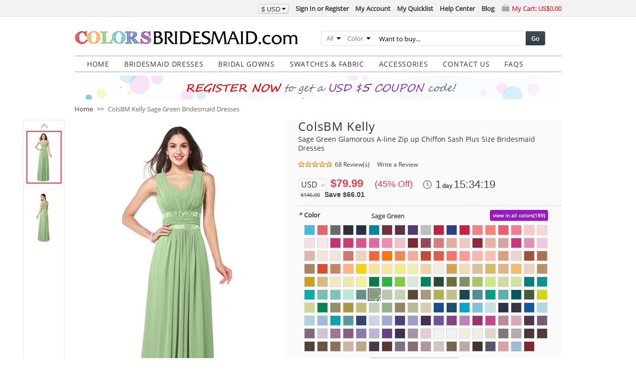

--- FILE ---
content_type: text/html; charset=UTF-8
request_url: https://www.colorsbridesmaid.com/p/glamorous-a-line-zip-up-chiffon-sash-plus-size-bridesmaid-dresses-42233/sage-green.html
body_size: 56477
content:
<!DOCTYPE html PUBLIC "-//W3C//DTD XHTML 1.0 Strict//EN" "http://www.w3.org/TR/xhtml1/DTD/xhtml1-strict.dtd">
<html xmlns="http://www.w3.org/1999/xhtml" xml:lang="en" lang="en">
<head>
<meta http-equiv="Content-Type" content="text/html; charset=utf-8" />
<title>ColsBM Kelly Sage Green Bridesmaid Dresses - ColorsBridesmaid</title>
<meta name="p:domain_verify" content="39b18706e446b42fc967f5d678cc0b8e"/>
<meta name="description" content="Shop ColsBM Kelly in Chiffon, 186 Colors, All Sizes &amp; Free Custom. 500+ styles &amp; color swatches available for Bridesmaid at ColorsBridesmaid." />
<meta name="robots" content="INDEX,FOLLOW" />
<meta name="verification" content="6510af90a6a1ae66007506d77a9b39cd" />


        <meta property="og:title" content="ColsBM Kelly - Sage Green Bridesmaid Dresses" />
    <meta property="og:type" content="product" />
    <meta property="og:url" content="https://www.colorsbridesmaid.com/p/glamorous-a-line-zip-up-chiffon-sash-plus-size-bridesmaid-dresses-42233/sage-green.html" />
            <!--meta property="og:image" content="" /-->
        <meta property="og:image" content="https://www.colorsbridesmaid.com/media/catalog/product/42233/sage-green/p35_1.jpg" />
    <meta property="og:site_name" content="colorsbridesmaid.com" />
    <meta property="og:description" content="Shop ColsBM Kelly in Chiffon, 186 Colors, All Sizes &amp; Free Custom. 500+ styles &amp; color swatches available for Bridesmaid at ColorsBridesmaid." />
    <meta property="og:price:amount" content="79.99" />
    <meta property="og:price:currency" content="USD" />
    <meta property="og:availability" content="instock" />


<link rel="icon" href="https://www.colorsbridesmaid.com/media/favicon/colorsbridesmaid.com/favicon.ico" type="image/x-icon" />
<link rel="shortcut icon" href="https://www.colorsbridesmaid.com/media/favicon/colorsbridesmaid.com/favicon.ico" type="image/x-icon" />
<!--[if lt IE 7]>
<script type="text/javascript">
//<![CDATA[
    var BLANK_URL = 'https://www.colorsbridesmaid.com/js/blank.html';
    var BLANK_IMG = 'https://www.colorsbridesmaid.com/js/spacer.gif';
//]]>
</script>
<![endif]-->
<link rel="stylesheet" type="text/css" href="https://www.colorsbridesmaid.com/media/css_secure/a12260ae6ceff17a5109019d5ca3225c.css" />
<link rel="stylesheet" type="text/css" href="https://www.colorsbridesmaid.com/media/css_secure/3b76503a9024c42c98fe7845fcc85787.css" media="all" />
<link rel="stylesheet" type="text/css" href="https://www.colorsbridesmaid.com/media/css_secure/dbea881158c48e605dce33f2c36bc6a5.css" media="print" />
<script type="text/javascript" src="https://www.colorsbridesmaid.com/media/js/8789974d1796d413d4e0fc7c68d9c023.js"></script>
<link rel="canonical" href="https://www.colorsbridesmaid.com/p/glamorous-a-line-zip-up-chiffon-sash-plus-size-bridesmaid-dresses-42233/sage-green.html" />
<!--[if lt IE 8]>
<link rel="stylesheet" type="text/css" href="https://www.colorsbridesmaid.com/media/css_secure/c2957b0c8f39a3df9c9630c89f272620.css" media="all" />
<![endif]-->
<!--[if lt IE 7]>
<script type="text/javascript" src="https://www.colorsbridesmaid.com/media/js/f6c61dda73d6a2d9e501555aafff76a4.js"></script>
<![endif]-->

<script type="text/javascript">
//<![CDATA[
Mage.Cookies.path     = '/';
Mage.Cookies.domain   = '.www.colorsbridesmaid.com';
Mage.Cookies.notification = 86400;
//]]>
</script>

<script type="text/javascript">
//<![CDATA[
optionalZipCountries = ["HK","IE","MO","PA"];
//]]>
</script>

<script type="text/javascript">
//<![CDATA[
var SKIN_URL = 'https://www.colorsbridesmaid.com/skin/frontend/common/st705/';
//]]>
</script>
<script>var shareasaleMagentoSSCID=shareasaleMagentoGetParameterByName("sscid");function shareasaleMagentoSetCookie(e,a,t,o,n){if(e&&a){var r,s=o?"; path="+o:"",i=n?"; domain="+n:"",g="";t&&((r=new Date).setTime(r.getTime()+t),g="; expires="+r.toUTCString()),document.cookie=e+"="+a+g+s+i}}function shareasaleMagentoGetParameterByName(e,a){a||(a=window.location.href),e=e.replace(/[\[\]]/g,"\\$&");var t=new RegExp("[?&]"+e+"(=([^&#]*)|&|#|$)").exec(a);return t?t[2]?decodeURIComponent(t[2].replace(/\+/g," ")):"":null}shareasaleMagentoSSCID&&shareasaleMagentoSetCookie("shareasaleMagentoSSCID",shareasaleMagentoSSCID,94670778e4,"/");</script>
<script type="text/javascript">//<![CDATA[
        var Translator = new Translate({"Please enter a valid email address. For example johndoe@domain.com.":"Please enter a valid email address. For example, johndoe@domain.com."});
        //]]></script></head>
<body class=" catalog-product-view catalog-product-view product-p-glamorous-a-line-zip-up-chiffon-sash-plus-size-bridesmaid-dresses-42233">
<div id="top-bar" class="top-bar">
    <div class="top-inner">
        <!--{CART_SIDEBAR_0cc2f78f3399b86965b52dfd583e6811}--><div id="top-cart-box" class="top-cart-box">
    <div class="top-cart-link">
        <a href="https://www.colorsbridesmaid.com/checkout/cart/" ref="nofollow">My Cart: <span class="price">US$0.00</span></a>    </div>
    <div class="top-cart-view" style="display:none;">
                            </div>
</div><!--/{CART_SIDEBAR_0cc2f78f3399b86965b52dfd583e6811}-->        <ul class="links">
                        <li class="first" ><a href="https://www.colorsbridesmaid.com/customer/account/create/referer/aHR0cHM6Ly93d3cuY29sb3JzYnJpZGVzbWFpZC5jb20vcC9nbGFtb3JvdXMtYS1saW5lLXppcC11cC1jaGlmZm9uLXNhc2gtcGx1cy1zaXplLWJyaWRlc21haWQtZHJlc3Nlcy00MjIzMy5odG1s/" title="Sign In or Register"  ref="nofollow">Sign In or Register</a></li>
                                <li ><a href="https://www.colorsbridesmaid.com/customer/account/" title="My Account"  ref="nofollow">My Account</a></li>
                                <li ><a href="https://www.colorsbridesmaid.com/quicklist/" title="My Quicklist" ref="nofollow">My Quicklist</a></li>
                                <li ><a href="https://www.colorsbridesmaid.com/help-center/index/" title="Help"  ref="nofollow">Help Center</a></li>
                                <li class=" last" ><a href="https://www.colorsbridesmaid.com/blog/" title="Blog" >Blog</a></li>
            </ul>
            <div class="btn-group block-currency">
        <button class="btn btn-mini dropdown-toggle">
            <div><span>$</span> USD<span class="caret"></span></div>
        </button>
        <ul class="dropdown-menu">
                            <li><a href="https://www.colorsbridesmaid.com/directory/currency/switch/currency/AUD/uenc/aHR0cHM6Ly93d3cuY29sb3JzYnJpZGVzbWFpZC5jb20vcC9nbGFtb3JvdXMtYS1saW5lLXppcC11cC1jaGlmZm9uLXNhc2gtcGx1cy1zaXplLWJyaWRlc21haWQtZHJlc3Nlcy00MjIzMy5odG1s/" title="Australian Dollar" rel="nofollow"><em>AU$</em>AUD</a></li>
                            <li><a href="https://www.colorsbridesmaid.com/directory/currency/switch/currency/GBP/uenc/aHR0cHM6Ly93d3cuY29sb3JzYnJpZGVzbWFpZC5jb20vcC9nbGFtb3JvdXMtYS1saW5lLXppcC11cC1jaGlmZm9uLXNhc2gtcGx1cy1zaXplLWJyaWRlc21haWQtZHJlc3Nlcy00MjIzMy5odG1s/" title="British Pound Sterling" rel="nofollow"><em>£</em>GBP</a></li>
                            <li><a href="https://www.colorsbridesmaid.com/directory/currency/switch/currency/CAD/uenc/aHR0cHM6Ly93d3cuY29sb3JzYnJpZGVzbWFpZC5jb20vcC9nbGFtb3JvdXMtYS1saW5lLXppcC11cC1jaGlmZm9uLXNhc2gtcGx1cy1zaXplLWJyaWRlc21haWQtZHJlc3Nlcy00MjIzMy5odG1s/" title="Canadian Dollar" rel="nofollow"><em>CA$</em>CAD</a></li>
                            <li><a href="https://www.colorsbridesmaid.com/directory/currency/switch/currency/EUR/uenc/aHR0cHM6Ly93d3cuY29sb3JzYnJpZGVzbWFpZC5jb20vcC9nbGFtb3JvdXMtYS1saW5lLXppcC11cC1jaGlmZm9uLXNhc2gtcGx1cy1zaXplLWJyaWRlc21haWQtZHJlc3Nlcy00MjIzMy5odG1s/" title="Euro" rel="nofollow"><em>€</em>EUR</a></li>
                    </ul>
    </div>
    </div>
</div><div class="wrapper">
        <noscript>
        <div class="global-site-notice noscript">
            <div class="notice-inner">
                <p>
                    <strong>JavaScript seems to be disabled in your browser.</strong><br />
                    You must have JavaScript enabled in your browser to utilize the functionality of this website.                </p>
            </div>
        </div>
    </noscript>
    <div class="page">
        <div class="header-container">
    <div class="header">
                <a href="https://www.colorsbridesmaid.com/" title="Excellent Bridesmaid Dresses, Wedding Dresses at ColorsBridesmaid.com" class="logo"><strong>Excellent Bridesmaid Dresses, Wedding Dresses at ColorsBridesmaid.com</strong><img src="https://www.colorsbridesmaid.com/skin/frontend/common/default/images/logo/colorsbridesmaid.com/logo.gif" alt="Excellent Bridesmaid Dresses, Wedding Dresses at ColorsBridesmaid.com" /></a>
                <div class="quick-access">
            <form id="search_mini_form" action="https://www.colorsbridesmaid.com/s/result/" method="get"
    class="searchautocomplete UI-SEARCHAUTOCOMPLETE"
    data-tip="Want to buy..."
    data-url="//www.colorsbridesmaid.com/searchautocomplete/ajax/get/"
    data-minchars="3"
    data-delay="500">

    <div class="form-search">
        <label for="search">Search:</label>

                <div class="nav-search-in">
            <span class="category-fake UI-CATEGORY-TEXT">All</span>
            <span class="nav-down-arrow"></span>
            <select name="cat" class="category UI-CATEGORY">
                <option value="0">All</option>
                                <option value="3" >
                    Bridesmaid Dresses                </option>
                                <option value="52" >
                    Robes                </option>
                                <option value="4" >
                    Mens Wear                </option>
                                <option value="53" >
                    Wedding Veils                </option>
                                <option value="7" >
                    Bridal Gowns                </option>
                                <option value="10" >
                    Swatches                </option>
                            </select>
        </div>
        
        <div class="nav-search-in">
            <span class="category-fake UI-COLOR-TEXT">Color</span>
            <span class="nav-down-arrow"></span>
            <input class="category UI-COLOR" type="text" name="color_family" value="" />
            <div tabindex="10" class="colorfamily UI-COLOR-SELECT" style="display: none;">
                                    <a class="UI-COLOR-BLOCK " href="javascript:void();" data-value="red" data-label="Red" style="background-color: #c80000" title="Red"></a>
                                    <a class="UI-COLOR-BLOCK " href="javascript:void();" data-value="orange" data-label="Orange" style="background-color: #ff8000" title="Orange"></a>
                                    <a class="UI-COLOR-BLOCK " href="javascript:void();" data-value="yellow" data-label="Yellow" style="background-color: #ffff00" title="Yellow"></a>
                                    <a class="UI-COLOR-BLOCK " href="javascript:void();" data-value="green" data-label="Green" style="background-color: #009e00" title="Green"></a>
                                    <a class="UI-COLOR-BLOCK " href="javascript:void();" data-value="blue" data-label="Blue" style="background-color: #0000ff" title="Blue"></a>
                                    <a class="UI-COLOR-BLOCK " href="javascript:void();" data-value="purple" data-label="Purple" style="background-color: #5a1e78" title="Purple"></a>
                                    <a class="UI-COLOR-BLOCK " href="javascript:void();" data-value="pink" data-label="Pink" style="background-color: #ff96b4" title="Pink"></a>
                                    <a class="UI-COLOR-BLOCK " href="javascript:void();" data-value="white" data-label="White" style="background-color: #ffffff" title="White"></a>
                                    <a class="UI-COLOR-BLOCK " href="javascript:void();" data-value="gray" data-label="Gray" style="background-color: #808080" title="Gray"></a>
                                    <a class="UI-COLOR-BLOCK " href="javascript:void();" data-value="black" data-label="Black" style="background-color: #000000" title="Black"></a>
                                    <a class="UI-COLOR-BLOCK " href="javascript:void();" data-value="brown" data-label="Brown" style="background-color: #826446" title="Brown"></a>
                                    <a class="UI-COLOR-BLOCK " href="javascript:void();" data-value="purplish-red" data-label="Purplish Red" style="background-color: #8c0046" title="Purplish Red"></a>
                                    <a class="UI-COLOR-BLOCK " href="javascript:void();" data-value="pinkish-orange" data-label="Pinkish Orange" style="background-color: #ffbd77" title="Pinkish Orange"></a>
                                    <a class="UI-COLOR-BLOCK " href="javascript:void();" data-value="orangish-pink" data-label="Orangish Pink" style="background-color: #f35943" title="Orangish Pink"></a>
                                    <a class="UI-COLOR-BLOCK " href="javascript:void();" data-value="light-blue" data-label="Light Blue" style="background-color: #2ea1d1" title="Light Blue"></a>
                                    <a class="UI-COLOR-BLOCK gradient" href="javascript:void();" data-value="same-as-picture" data-label="Same as picture" style="" title="Same as picture"></a>
                            </div>
        </div>

        <div class="nav-input UI-NAV-INPUT">
            <input id="search" class="input-text UI-SEARCH" type="text" autocomplete="off" name="q" value="" maxlength="128" />
        </div>

        <button type="submit" title="Go" class="button">Go</button>

        <div class="searchautocomplete-loader UI-LOADER">
            <div id="g01"></div>
            <div id="g02"></div>
            <div id="g03"></div>
            <div id="g04"></div>
            <div id="g05"></div>
            <div id="g06"></div>
            <div id="g07"></div>
            <div id="g08"></div>
        </div>
        
        <div style="display:none" id="search_autocomplete" class="UI-PLACEHOLDER search-autocomplete searchautocomplete-placeholder"></div>
    </div>
</form>
        </div>
            </div>
</div>
<div class="nav-container">
    <ul id="nav">
        <li  class="level0 nav-1 first level-top"><a href="https://www.colorsbridesmaid.com/"  class="level-top"  ><span>HOME</span></a></li><li  class="level0 nav-2 level-top"><a href="https://www.colorsbridesmaid.com/c/bridesmaids.html"  class="level-top"   target="_self"><span>Bridesmaid Dresses</span></a><div class="banner children0"><div class="shadow-round-left"><div class="shadow-round-right"><div class="shadow-border"><div class="shadow-bottom"><div class="nav-inner"><ul class="level0"></ul><div class="banner-block">
<ul>
<li><a href="https://www.colorsbridesmaid.com/c/bridesmaid-dresses-2024.html?track-type=site&track-media=banner-menu">Bridesmaid Dresses 2024</a></li>
<li><a href="https://www.colorsbridesmaid.com/c/burgundy-bridesmaid-dresses.html?track-type=site&track-media=banner-menu">Burgundy Bridesmaid Dresses</a></li>
<li><a href="https://www.colorsbridesmaid.com/c/long-bridesmaid-dresses.html?track-type=site&track-media=banner-menu">Long Bridesmaid Dresses</a></li>
<li><a href="https://www.colorsbridesmaid.com/c/bridesmaid-dresses-with-sleeves.html?track-type=site&track-media=banner-menu">Bridesmaid Dresses With Sleeves</a></li>
<li><a href="https://www.colorsbridesmaid.com/c/plus-size-bridesmaid-dresses.html?track-type=site&track-media=banner-menu">Plus Size Bridesmaid Dresses</a></li>
<li><a href="https://www.colorsbridesmaid.com/c/cheap-bridesmaid-dresses.html?track-type=site&track-media=banner-menu">Cheap Bridesmaid Dresses</a></li>
</ul>
</div></div></div></div></div></div></div></li><li  class="level0 nav-3 level-top"><a href="https://www.colorsbridesmaid.com/c/bridal.html"  class="level-top"   target="_self"><span>Bridal Gowns</span></a></li><li  class="level0 nav-4 level-top"><a href="https://www.colorsbridesmaid.com/c/swatches.html"  class="level-top"   target="_self"><span>Swatches &amp; Fabric</span></a></li><li  class="level0 nav-5 level-top"><a href="javascript:void()"  class="level-top"   target="_self"><span>Accessories</span></a><div class="banner children0"><div class="shadow-round-left"><div class="shadow-round-right"><div class="shadow-border"><div class="shadow-bottom"><div class="nav-inner"><ul class="level0"></ul><div class="banner-block">
<ul>
<li><a href="https://www.colorsbridesmaid.com/c/mens-wear.html?track-type=site&track-media=banner-menu">Men's Wear</a></li>
<li><a href="https://www.colorsbridesmaid.com/c/wedding-veils.html?track-type=site&track-media=banner-menu">Wedding Veils</a></li>
<li><a href="https://www.colorsbridesmaid.com/c/robes.html?track-type=site&track-media=banner-menu">Robes</a></li>
</ul>
</div></div></div></div></div></div></div></li><li  class="level0 nav-6 level-top"><a href="https://www.colorsbridesmaid.com/contact-us.html"  class="level-top"   target="_blank"><span>Contact Us</span></a></li><li  class="level0 nav-7 last level-top"><a href="https://www.colorsbridesmaid.com/help-center/faq.html"  class="level-top"   target="_blank"><span>FAQS</span></a></li>    </ul>
</div>

<div class="top-banner-container">
                    <a href="https://www.colorsbridesmaid.com/customer/account/create/referer/aHR0cDovL3d3dy5jb2xvcnNicmlkZXNtYWlkLmNvbS8,/?track-type=site&track-media=banner" target="_blank"><img src="https://www.colorsbridesmaid.com/skin/frontend/common/st705/images/media/banner-registe.jpg"/></a>
    </div>        <div class="main-container col1-layout">
            <div class="main">
                <div class="breadcrumbs">
    <ul>
                    <li class="home">
                            <a href="https://www.colorsbridesmaid.com/" title="Go to Home Page">Home</a>
                                        <span>&gt;&gt; </span>
                        </li>
                    <li class="product">
                            <strong>ColsBM Kelly Sage Green Bridesmaid Dresses</strong>
                                    </li>
            </ul>
</div>

                <div class="col-main">
                    <!--{GLOBAL_MESSAGES_aae3749ba9c2e308ffa9c240ac185959}--><!--/{GLOBAL_MESSAGES_aae3749ba9c2e308ffa9c240ac185959}-->                    <script type="text/javascript">
    //<![CDATA[
    var optionsPrice = new Product.OptionsPrice({"productId":"640","priceFormat":{"pattern":"$%s","precision":2,"requiredPrecision":2,"decimalSymbol":".","groupSymbol":",","groupLength":3,"integerRequired":1},"includeTax":"false","showIncludeTax":false,"showBothPrices":false,"productPrice":79.99,"productOldPrice":146,"priceInclTax":79.99,"priceExclTax":79.99,"skipCalculate":1,"defaultTax":0,"currentTax":0,"idSuffix":"_clone","oldPlusDisposition":0,"plusDisposition":0,"plusDispositionTax":0,"oldMinusDisposition":0,"minusDisposition":0,"tierPrices":[],"tierPricesInclTax":[]});
    //]]>
</script>
<div id="messages_product_view"></div>
<div class="product-view">
    <div class="product-essential">
        <form action="https://www.colorsbridesmaid.com/checkout/cart/add/uenc/aHR0cHM6Ly93d3cuY29sb3JzYnJpZGVzbWFpZC5jb20vcC9nbGFtb3JvdXMtYS1saW5lLXppcC11cC1jaGlmZm9uLXNhc2gtcGx1cy1zaXplLWJyaWRlc21haWQtZHJlc3Nlcy00MjIzMy5odG1s/product/640/form_key/Xx0UwqVpgucxKNyq/" method="post" id="product_addtocart_form" enctype="multipart/form-data">
            <input name="form_key" type="hidden" value="Xx0UwqVpgucxKNyq" />
            <div class="no-display">
                <input type="hidden" name="product" value="640" />
                <input type="hidden" name="related_product" id="related-products-field" value="" />
            </div>

            <div class="product-img-box">
                    <div id="wrapper-img-box" class="slideshow">
        <div id="w-main-image">
            <a class="product-image-488x750 switch-ele-42233" href="https://www.colorsbridesmaid.com/media/catalog/product/42233/sage-green/p35_1.jpg" title="ColsBM Kelly Sage Green Glamorous A-line Zip up Chiffon Sash Plus Size Bridesmaid Dresses" target="_blank">
                <img class="switch-ele-42233" src="https://www.colorsbridesmaid.com/media/catalog/product/488x750/42233/sage-green/p35_1.jpg"  alt="ColsBM Kelly Sage Green Glamorous A-line Zip up Chiffon Sash Plus Size Bridesmaid Dresses" title="Click to enlarge" />
            </a>
        </div>
        <div id="w-thumbnail-list">
            <div id="w-arrow-up" class="w-arrow-top">
                <a href="javascript:void(0)" title="previous" rel="nofollow">previous</a>
            </div>
            <div id="w-thumbnails">
                                                                                                        <a class="product-image-65x100 switch-ele-42233 current" href="https://www.colorsbridesmaid.com/media/catalog/product/488x750/42233/sage-green/p35_1.jpg" data="https://www.colorsbridesmaid.com/media/catalog/product/42233/sage-green/p35_1.jpg" title="ColsBM Kelly Sage Green Glamorous A-line Zip up Chiffon Sash Plus Size Bridesmaid Dresses" target="_blank">
                            <img class="switch-ele-42233" src="https://www.colorsbridesmaid.com/media/catalog/product/65x100/42233/sage-green/p35_1.jpg" alt="ColsBM Kelly Sage Green Glamorous A-line Zip up Chiffon Sash Plus Size Bridesmaid Dresses" />
                        </a>
                                                                    <a class="product-image-65x100 switch-ele-42233" href="https://www.colorsbridesmaid.com/media/catalog/product/488x750/42233/sage-green/p35_2.jpg" data="https://www.colorsbridesmaid.com/media/catalog/product/42233/sage-green/p35_2.jpg" title="ColsBM Kelly Sage Green Glamorous A-line Zip up Chiffon Sash Plus Size Bridesmaid Dresses" target="_blank">
                            <img class="switch-ele-42233" src="https://www.colorsbridesmaid.com/media/catalog/product/65x100/42233/sage-green/p35_2.jpg" alt="ColsBM Kelly Sage Green Glamorous A-line Zip up Chiffon Sash Plus Size Bridesmaid Dresses" />
                        </a>
                                                </div>
            <div id="w-arrow-down" class="w-arrow-bottom">
                <a href="javascript:void(0)" title="next" rel="nofollow">next</a>
            </div>
        </div>
                <div id="w-bg-image"></div>
                <div class="clearer"></div>
            <div class="social-block">
        <div class="addthis_inline_share_toolbox"></div>
    </div>
        <script type="text/javascript">
        var addthis_share = {
            url: "https://www.colorsbridesmaid.com/p/glamorous-a-line-zip-up-chiffon-sash-plus-size-bridesmaid-dresses-42233/sage-green.html",
            title: "ColsBM Kelly - Sage Green Bridesmaid Dresses",
            description: ".ColsBM Kelly Glamorous A-line Zip up Chiffon Sash Plus Size Bridesmaid Dresses #colsbm #bridesmaids #bridesmaiddress #weddings",
            media: "https://www.colorsbridesmaid.com/media/catalog/product/42233/sage-green/p35_1.jpg"
        }
    </script>
        <div class = "product-image-desc related-fabric-box"><strong>ColsBM Kelly</strong> is made by <strong>Chiffon</strong> fabric. Click <a href="https://www.colorsbridesmaid.com/p/chiffon-swatches-19900/sage-green.html" target="_blank">here</a> to order swatches for <strong>Chiffon</strong> fabric.</div>    </div>
    <script type="text/javascript">
        //<![CDATA[
        ST.ProductMedia('wrapper-img-box', {
            minWidth: 65,
            minHeith: 100,
            width: 428,
            height: 658,
            magnifyWidth: 530,
            magnifyHeight: 750,
            isHorizontal: false,
            isWide: true        });
        //]]>
    </script>
            </div>

            <div class="product-shop">
                <div class="product-name">
                                        <h1>ColsBM Kelly</h1>
                    <h3>Sage Green Glamorous A-line Zip up Chiffon Sash Plus Size Bridesmaid Dresses</h3>
                                    </div>
                <div class="ratings">
                <div class="rating-box">
            <div class="rating" style="width:99%"></div>
        </div>
        <p class="rating-links">
        <a href="#customer-reviews" rel="nofollow">68 Review(s)</a>
    </p>
                <p class="no-rating"><a href="#review-form-wrapper" rel="nofollow">Write a Review</a></p>
    </div>
                
                <div class="product-funds-wrapper">
    

                
    <div class="price-box">
                                
        
            
                        <p class="special-price">
                <span class="price-label">Special Offer:</span>
                <span class="price" id="product-price-640">
                    $79.99                </span>
                                <span class="price-save">(45% Off)</span>
                            </p>
            
            <p class="old-price">
                <span class="price-label">List Price:</span>
                <span class="price" id="old-price-640">
                    $146.00                </span>
                                    <span class="price-save">Save $66.01</span>
                            </p>

        
    
        </div>

    <div class="bolck-currency-list">
    <ul>
        <li>
        <a class="current-code">USD</a>
        <div>
                            <a  href="https://www.colorsbridesmaid.com/directory/currency/switch/currency/AUD/uenc/aHR0cHM6Ly93d3cuY29sb3JzYnJpZGVzbWFpZC5jb20vcC9nbGFtb3JvdXMtYS1saW5lLXppcC11cC1jaGlmZm9uLXNhc2gtcGx1cy1zaXplLWJyaWRlc21haWQtZHJlc3Nlcy00MjIzMy5odG1s/" title="Australian Dollar" rel="nofollow"><span>AUD</span></a>
                            <a  href="https://www.colorsbridesmaid.com/directory/currency/switch/currency/GBP/uenc/aHR0cHM6Ly93d3cuY29sb3JzYnJpZGVzbWFpZC5jb20vcC9nbGFtb3JvdXMtYS1saW5lLXppcC11cC1jaGlmZm9uLXNhc2gtcGx1cy1zaXplLWJyaWRlc21haWQtZHJlc3Nlcy00MjIzMy5odG1s/" title="British Pound Sterling" rel="nofollow"><span>GBP</span></a>
                            <a  href="https://www.colorsbridesmaid.com/directory/currency/switch/currency/CAD/uenc/aHR0cHM6Ly93d3cuY29sb3JzYnJpZGVzbWFpZC5jb20vcC9nbGFtb3JvdXMtYS1saW5lLXppcC11cC1jaGlmZm9uLXNhc2gtcGx1cy1zaXplLWJyaWRlc21haWQtZHJlc3Nlcy00MjIzMy5odG1s/" title="Canadian Dollar" rel="nofollow"><span>CAD</span></a>
                            <a  href="https://www.colorsbridesmaid.com/directory/currency/switch/currency/EUR/uenc/aHR0cHM6Ly93d3cuY29sb3JzYnJpZGVzbWFpZC5jb20vcC9nbGFtb3JvdXMtYS1saW5lLXppcC11cC1jaGlmZm9uLXNhc2gtcGx1cy1zaXplLWJyaWRlc21haWQtZHJlc3Nlcy00MjIzMy5odG1s/" title="Euro" rel="nofollow"><span>EUR</span></a>
                    </div>
        </li>
    </ul>
</div>
<!--{CATALOG_PRODUCT_PRICE_COUNTDOWN_c4ff9686748cd32581ec08da2b303692}--><div class="countdown">
    <div id="price-countdown-696cd14234e832.58324445" class="timer" data-trigger-datetime="2026/01/18 04:25:38" data-trigger-offsetday="[&quot;1&quot;,&quot;2&quot;,&quot;1&quot;,&quot;2&quot;,&quot;1&quot;,&quot;3&quot;,&quot;2&quot;]" data-trigger-offsettime="72000"></div>
</div><!--/{CATALOG_PRODUCT_PRICE_COUNTDOWN_c4ff9686748cd32581ec08da2b303692}--></div>

                
                
                                                    
                                    <div class="product-options" id="product-options-wrapper">
    <!--{CATALOG_PRODUCT_OPTIONS_847c49218bd2dad352eb46c6704b0ae2}-->
    <script type="text/javascript">
        //<![CDATA[
        var optionTextCounter = {
            count: function (field, cntfield, maxlimit) {
                if (field.value.length > maxlimit) {
                    field.value = field.value.substring(0, maxlimit);
                } else {
                    cntfield.innerHTML = maxlimit - field.value.length;
                }
            }
        }

        Product.Options = Class.create();
        Product.Options.prototype = {
            initialize: function (config) {
                this.config = config;
                this.reloadPrice();
                document.observe("dom:loaded", this.reloadPrice.bind(this));
                if (this.config['is_stock']) {
                    this.reloadStock();
                    document.observe("dom:loaded", this.reloadStock.bind(this));
                }
            },
            reloadPrice: function () {
                var config = this.config;
                var skipIds = [];
                $$('body .product-custom-option').each(function (element) {
                    var optionId = 0;
                    element.name.sub(/[0-9]+/, function (match) {
                        optionId = parseInt(match[0], 10);
                    });
                    if (config[optionId]) {
                        var configOptions = config[optionId];
                        var curConfig = {price: 0};
                        if (element.hasClassName('calendar-picker')) {
                            if (typeof configOptions[element.getValue()] != 'undefined') {
                                curConfig = configOptions[element.getValue()];
                            }
                        } else if (element.hasClassName('custom-size-group')) {
                            if (!skipIds.include(optionId)) {
                                if (element.type == 'checkbox') {
                                    if (element.checked) {
                                        if (typeof configOptions[element.getValue()] != 'undefined') {
                                            curConfig = configOptions[element.getValue()];
                                            skipIds[optionId] = optionId;
                                        }
                                    }
                                } else if (element.type == 'select-one' || element.type == 'select-multiple') {
                                    if ('options' in element) {
                                        $A(element.options).each(function (selectOption) {
                                            if ('selected' in selectOption && selectOption.selected) {
                                                if (typeof (configOptions[selectOption.value]) != 'undefined') {
                                                    curConfig = configOptions[selectOption.value];
                                                    skipIds[optionId] = optionId;
                                                }
                                            }
                                        });
                                    }
                                }
                            }
                        } else if (element.type == 'checkbox' || element.type == 'radio') {
                            if (element.checked) {
                                if (typeof configOptions[element.getValue()] != 'undefined') {
                                    curConfig = configOptions[element.getValue()];
                                }
                            }
                        } else if (element.hasClassName('datetime-picker') && !skipIds.include(optionId)) {
                            dateSelected = true;
                            $$('.product-custom-option[id^="options_' + optionId + '"]').each(function (dt) {
                                if (dt.getValue() == '') {
                                    dateSelected = false;
                                }
                            });
                            if (dateSelected) {
                                curConfig = configOptions;
                                skipIds[optionId] = optionId;
                            }
                        } else if (element.type == 'select-one' || element.type == 'select-multiple') {
                            if ('options' in element) {
                                $A(element.options).each(function (selectOption) {
                                    if ('selected' in selectOption && selectOption.selected) {
                                        if (typeof (configOptions[selectOption.value]) != 'undefined') {
                                            curConfig = configOptions[selectOption.value];
                                        }
                                    }
                                });
                            }
                        } else {
                            if (element.getValue().strip() != '') {
                                curConfig = configOptions;
                            }
                        }
                        if (element.type == 'select-multiple' && ('options' in element)) {
                            $A(element.options).each(function (selectOption) {
                                if (('selected' in selectOption) && typeof (configOptions[selectOption.value]) != 'undefined') {
                                    if (selectOption.selected) {
                                        curConfig = configOptions[selectOption.value];
                                    } else {
                                        curConfig = {price: 0};
                                    }
                                    optionsPrice.addCustomPrices(optionId + '-' + selectOption.value, curConfig);
                                    optionsPrice.reload();
                                }
                            });
                        } else {
                            optionsPrice.addCustomPrices(element.id || optionId, curConfig);
                            optionsPrice.reload();
                        }
                    }
                });
            },
            reloadStock: function () {
                if (!this.config['is_stock']) {
                    return;
                }
                var config = this.config;
                var that = this;
                $$('body .product-custom-option').each(function (element) {
                    var optionId = 0;
                    element.name.sub(/[0-9]+/, function (match) {
                        optionId = parseInt(match[0], 10);
                    });
                    if (config[optionId]) {
                        var configOptions = config[optionId];

                        if (element.hasClassName('custom-color-group')) {
                            var colorContainer = $(element.readAttribute('data-target'));

                            if (colorContainer) {
                                var colorStock = configOptions['includeStock'];

                                if (colorStock) {

                                    //update color status
                                    that._updateColorOptionStock(colorContainer, colorStock);

                                    var colorVal = element.getValue().toLowerCase().strip();
                                    if (colorVal.length > 0) {
                                        colorVal = optionId + '-' + colorVal.replace(/\s+/g, '-');
                                        var sizeStock = colorStock[colorVal];

                                        //update select size
                                        if (configOptions['relatedOptions']['size']) {
                                            var sizeEle = $(configOptions['relatedOptions']['size']);
                                            if ('options' in sizeEle) {
                                                $A(sizeEle.options).each(function (selectOption) {
                                                    if (selectOption.value) {
                                                        var hasStock = true;
                                                        if (sizeStock && sizeStock[selectOption.value]) {
                                                            hasStock = parseInt(sizeStock[selectOption.value]) > 0;
                                                        }
                                                        //console.log(selectOption.value + ', ' + hasStock);
                                                        selectOption.disabled = hasStock ? false : true;
                                                        if ('selected' in selectOption && selectOption.selected && !hasStock) {
                                                            selectOption.selected = false;
                                                        }
                                                        //handle size tile
                                                        var tileStock = $(configOptions['relatedOptions']['size'] + '-' + selectOption.value);
                                                        if (tileStock) {
                                                            if (hasStock) {
                                                                tileStock.removeClassName('disabled');
                                                            } else {
                                                                tileStock.addClassName('disabled');
                                                            }
                                                        }
                                                    }
                                                });
                                            }
                                        }

                                        //update flat size
                                        if (configOptions['relatedOptions']['size_flat']
                                            && configOptions['inStockColor']
                                            && configOptions['outOfStockColor']) {
                                            $(configOptions['relatedOptions']['size_flat']).select('div[class*="flat-size-title"]').each(function (element) {
                                                var optionValueId = element.readAttribute('data-option-id');
                                                if (optionValueId) {
                                                    var hasStock = true;
                                                    if (sizeStock && sizeStock[optionValueId]) {
                                                        hasStock = parseInt(sizeStock[optionValueId]) > 0;
                                                    }
                                                    element.setStyle({
                                                        color: hasStock ? configOptions['inStockColor'] : configOptions['outOfStockColor']
                                                    });
                                                }
                                            });
                                        }
                                    }
                                }
                            }

                        } else if (element.type == 'select-one' && element.hasClassName('custom-size-group')) {
                            var sizeVal = element.options[element.selectedIndex].value;
                            if (sizeVal && configOptions[sizeVal]['includeStock']) {
                                var colorStock = configOptions[sizeVal]['includeStock'];
                                if (configOptions[sizeVal]['relatedOptions']['color']) {
                                    var colorEle = $(configOptions[sizeVal]['relatedOptions']['color']);
                                    var colorContainer = $(colorEle.readAttribute('data-target'));
                                    if (colorContainer) {
                                        that._updateColorOptionStock(colorContainer, colorStock, true);
                                    }
                                }
                            }
                        }
                    }
                });
            },
            _updateColorOptionStock: function (container, stock, update) {
                container.select('div[class~="color-swatch"] > a').each(function (ele) {
                    var title = ele.readAttribute('title');
                    var alt = ele.readAttribute('alt');
                    var desc = Translator.translate('Out Of Stock');
                    var isStock = false;
                    var hasOutOfStockClass = ele.hasClassName('trigger-event-cancel');
                    var hasStock = false;

                    try {
                        var stockObj = stock[ele.readAttribute('data-stock')];
                        if (stockObj) {
                            isStock = true;
                            if (update) {
                                hasStock = parseInt(stockObj, 10) > 0;
                            } else {
                                hasStock = true;
                                //hasStock = $H(stockObj).any(function (pair) {
                                //    return parseInt(pair.value, 10) > 0;
                                //});
                            }
                        }
                    } catch (e) {
                    }

                    if (isStock) {
                        if (hasStock && hasOutOfStockClass) {
                            ele.removeClassName('trigger-event-cancel');
                            ele.writeAttribute({
                                title: title.replace(desc, '').strip(),
                                alt: alt.replace(desc, '').strip()
                            });
                            ele.up('div.color-swatch').removeClassName('color-swatch-out-of-stock');
                        }
                        if (!hasStock && !hasOutOfStockClass) {
                            ele.addClassName('trigger-event-cancel');
                            ele.writeAttribute({
                                title: title + ' ' + desc,
                                alt: alt + ' ' + desc
                            });
                            ele.up('div.color-swatch').addClassName('color-swatch-out-of-stock');
                        }
                    }
                });
            }
        }

        function validateOptionsCallback(elmId, result) {
            var container = $(elmId).up('ul.options-list');
            if (result == 'failed') {
                container.removeClassName('validation-passed');
                container.addClassName('validation-failed');
            } else {
                container.removeClassName('validation-failed');
                container.addClassName('validation-passed');
            }
        }

        var opConfig = new Product.Options({"6159":{"price":0,"oldPrice":0,"priceValue":null,"type":null,"excludeTax":0,"includeTax":0},"5124":{"31682":{"price":0,"oldPrice":0,"priceValue":"0.0000","type":"fixed","excludeTax":0,"includeTax":0},"31683":{"price":0,"oldPrice":0,"priceValue":"0.0000","type":"fixed","excludeTax":0,"includeTax":0},"31684":{"price":0,"oldPrice":0,"priceValue":"0.0000","type":"fixed","excludeTax":0,"includeTax":0},"31685":{"price":0,"oldPrice":0,"priceValue":"0.0000","type":"fixed","excludeTax":0,"includeTax":0},"31686":{"price":0,"oldPrice":0,"priceValue":"0.0000","type":"fixed","excludeTax":0,"includeTax":0},"31687":{"price":0,"oldPrice":0,"priceValue":"0.0000","type":"fixed","excludeTax":0,"includeTax":0},"31688":{"price":0,"oldPrice":0,"priceValue":"0.0000","type":"fixed","excludeTax":0,"includeTax":0},"31689":{"price":0,"oldPrice":0,"priceValue":"0.0000","type":"fixed","excludeTax":0,"includeTax":0},"31690":{"price":0,"oldPrice":0,"priceValue":"0.0000","type":"fixed","excludeTax":0,"includeTax":0},"31691":{"price":0,"oldPrice":0,"priceValue":"0.0000","type":"fixed","excludeTax":0,"includeTax":0},"31692":{"price":0,"oldPrice":0,"priceValue":"0.0000","type":"fixed","excludeTax":0,"includeTax":0},"31693":{"price":0,"oldPrice":0,"priceValue":"0.0000","type":"fixed","excludeTax":0,"includeTax":0},"31694":{"price":0,"oldPrice":0,"priceValue":"0.0000","type":"fixed","excludeTax":0,"includeTax":0},"31695":{"price":0,"oldPrice":0,"priceValue":"0.0000","type":"fixed","excludeTax":0,"includeTax":0},"31696":{"price":0,"oldPrice":0,"priceValue":"0.0000","type":"fixed","excludeTax":0,"includeTax":0},"31697":{"price":0,"oldPrice":0,"priceValue":"0.0000","type":"fixed","excludeTax":0,"includeTax":0}},"5125":{"price":0,"oldPrice":0,"priceValue":"0.0000","type":"fixed","excludeTax":0,"includeTax":0},"is_stock":false});
        //]]>
    </script>
            <div class="input-box">
    <label class="required" for="options_6159_color"><em>*</em>Color</label>
    <input type="text" id="options_6159_color" class="input-text required-entry product-custom-option color custom-color-group" name="options[6159]" value="Sage Green" data-target="switch-list-42233" readonly="readonly" />
            <span><a class="product-images-link" href="https://www.colorsbridesmaid.com/a/glamorous-a-line-zip-up-chiffon-sash-plus-size-bridesmaid-dresses-42233.html" target="_blank" rel="nofollow">view in all colors(189)</a></span>
        
<div id="switch-list-42233" class="block-swatch" data-sku="42233" data-price="79.99" data-currency="USD">
    <dl>
        <dt class="no-display">Color(s) with picture</dt>
        <dd>
                                                        <div class="color-swatch" >
                    <a title="Turquoise" alt="Turquoise" data-stock="6159-turquoise" style="background-color: #43BCD8;" href="https://www.colorsbridesmaid.com/p/glamorous-a-line-zip-up-chiffon-sash-plus-size-bridesmaid-dresses-42233/turquoise.html" data-fabric-url="https://www.colorsbridesmaid.com/p/chiffon-swatches-19900/turquoise.html">
                                            </a>
                </div>
                                                                    <div class="color-swatch" >
                    <a title="Coral" alt="Coral" data-stock="6159-coral" style="background-color: #EA636B;" href="https://www.colorsbridesmaid.com/p/glamorous-a-line-zip-up-chiffon-sash-plus-size-bridesmaid-dresses-42233/coral.html" data-fabric-url="https://www.colorsbridesmaid.com/p/chiffon-swatches-19900/coral.html">
                                            </a>
                </div>
                                                                    <div class="color-swatch" >
                    <a title="Grey" alt="Grey" data-stock="6159-grey" style="background-color: #6A6A6A;" href="https://www.colorsbridesmaid.com/p/glamorous-a-line-zip-up-chiffon-sash-plus-size-bridesmaid-dresses-42233/grey.html" data-fabric-url="https://www.colorsbridesmaid.com/p/chiffon-swatches-19900/grey.html">
                                            </a>
                </div>
                                                                    <div class="color-swatch" >
                    <a title="Black" alt="Black" data-stock="6159-black" style="background-color: #2D3036;" href="https://www.colorsbridesmaid.com/p/glamorous-a-line-zip-up-chiffon-sash-plus-size-bridesmaid-dresses-42233/black.html" data-fabric-url="https://www.colorsbridesmaid.com/p/chiffon-swatches-19900/black.html">
                                            </a>
                </div>
                                                                    <div class="color-swatch" >
                    <a title="Navy Blue" alt="Navy Blue" data-stock="6159-navy-blue" style="background-color: #263145;" href="https://www.colorsbridesmaid.com/p/glamorous-a-line-zip-up-chiffon-sash-plus-size-bridesmaid-dresses-42233/navy-blue.html" data-fabric-url="https://www.colorsbridesmaid.com/p/chiffon-swatches-19900/navy-blue.html">
                                            </a>
                </div>
                                                                    <div class="color-swatch" >
                    <a title="Teal" alt="Teal" data-stock="6159-teal" style="background-color: #0084A2;" href="https://www.colorsbridesmaid.com/p/glamorous-a-line-zip-up-chiffon-sash-plus-size-bridesmaid-dresses-42233/teal.html" data-fabric-url="https://www.colorsbridesmaid.com/p/chiffon-swatches-19900/teal.html">
                                            </a>
                </div>
                                                                    <div class="color-swatch" >
                    <a title="Burgundy" alt="Burgundy" data-stock="6159-burgundy" style="background-color: #732F3A;" href="https://www.colorsbridesmaid.com/p/glamorous-a-line-zip-up-chiffon-sash-plus-size-bridesmaid-dresses-42233/burgundy.html" data-fabric-url="https://www.colorsbridesmaid.com/p/chiffon-swatches-19900/burgundy.html">
                                            </a>
                </div>
                                                                    <div class="color-swatch" >
                    <a title="Plum" alt="Plum" data-stock="6159-plum" style="background-color: #59354A;" href="https://www.colorsbridesmaid.com/p/glamorous-a-line-zip-up-chiffon-sash-plus-size-bridesmaid-dresses-42233/plum.html" data-fabric-url="https://www.colorsbridesmaid.com/p/chiffon-swatches-19900/plum.html">
                                            </a>
                </div>
                                                                    <div class="color-swatch" >
                    <a title="Dark Purple" alt="Dark Purple" data-stock="6159-dark-purple" style="background-color: #513B75;" href="https://www.colorsbridesmaid.com/p/glamorous-a-line-zip-up-chiffon-sash-plus-size-bridesmaid-dresses-42233/dark-purple.html" data-fabric-url="https://www.colorsbridesmaid.com/p/chiffon-swatches-19900/dark-purple.html">
                                            </a>
                </div>
                                                                    <div class="color-swatch" >
                    <a title="Platinum" alt="Platinum" data-stock="6159-platinum" style="background-color: #BDBEBF;" href="https://www.colorsbridesmaid.com/p/glamorous-a-line-zip-up-chiffon-sash-plus-size-bridesmaid-dresses-42233/platinum.html" data-fabric-url="https://www.colorsbridesmaid.com/p/chiffon-swatches-19900/platinum.html">
                                            </a>
                </div>
                                                                    <div class="color-swatch" >
                    <a title="Red" alt="Red" data-stock="6159-red" style="background-color: #BC243C;" href="https://www.colorsbridesmaid.com/p/glamorous-a-line-zip-up-chiffon-sash-plus-size-bridesmaid-dresses-42233/red.html" data-fabric-url="https://www.colorsbridesmaid.com/p/chiffon-swatches-19900/red.html">
                                            </a>
                </div>
                                                                    <div class="color-swatch" >
                    <a title="Electric Blue" alt="Electric Blue" data-stock="6159-electric-blue" style="background-color: #2F3E86;" href="https://www.colorsbridesmaid.com/p/glamorous-a-line-zip-up-chiffon-sash-plus-size-bridesmaid-dresses-42233/electric-blue.html" data-fabric-url="https://www.colorsbridesmaid.com/p/chiffon-swatches-19900/electric-blue.html">
                                            </a>
                </div>
                                                                    <div class="color-swatch" >
                    <a title="Lollipop" alt="Lollipop" data-stock="6159-lollipop" style="background-color: #C52242;" href="https://www.colorsbridesmaid.com/p/glamorous-a-line-zip-up-chiffon-sash-plus-size-bridesmaid-dresses-42233/lollipop.html" data-fabric-url="https://www.colorsbridesmaid.com/p/chiffon-swatches-19900/lollipop.html">
                                            </a>
                </div>
                                                                    <div class="color-swatch" >
                    <a title="Shell Pink" alt="Shell Pink" data-stock="6159-shell-pink" style="background-color: #F28085;" href="https://www.colorsbridesmaid.com/p/glamorous-a-line-zip-up-chiffon-sash-plus-size-bridesmaid-dresses-42233/shell-pink.html" data-fabric-url="https://www.colorsbridesmaid.com/p/chiffon-swatches-19900/shell-pink.html">
                                            </a>
                </div>
                                                                    <div class="color-swatch" >
                    <a title="Fusion Coral" alt="Fusion Coral" data-stock="6159-fusion-coral" style="background-color: #FF8272;" href="https://www.colorsbridesmaid.com/p/glamorous-a-line-zip-up-chiffon-sash-plus-size-bridesmaid-dresses-42233/fusion-coral.html" data-fabric-url="https://www.colorsbridesmaid.com/p/chiffon-swatches-19900/fusion-coral.html">
                                            </a>
                </div>
                                                                    <div class="color-swatch" >
                    <a title="Guava" alt="Guava" data-stock="6159-guava" style="background-color: #EC5D73;" href="https://www.colorsbridesmaid.com/p/glamorous-a-line-zip-up-chiffon-sash-plus-size-bridesmaid-dresses-42233/guava.html" data-fabric-url="https://www.colorsbridesmaid.com/p/chiffon-swatches-19900/guava.html">
                                            </a>
                </div>
                                                                    <div class="color-swatch" >
                    <a title="Watermelon" alt="Watermelon" data-stock="6159-watermelon" style="background-color: #F87B90;" href="https://www.colorsbridesmaid.com/p/glamorous-a-line-zip-up-chiffon-sash-plus-size-bridesmaid-dresses-42233/watermelon.html" data-fabric-url="https://www.colorsbridesmaid.com/p/chiffon-swatches-19900/watermelon.html">
                                            </a>
                </div>
                                                                    <div class="color-swatch" >
                    <a title="Pastel Pink" alt="Pastel Pink" data-stock="6159-pastel-pink" style="background-color: #FBC8C5;" href="https://www.colorsbridesmaid.com/p/glamorous-a-line-zip-up-chiffon-sash-plus-size-bridesmaid-dresses-42233/pastel-pink.html" data-fabric-url="https://www.colorsbridesmaid.com/p/chiffon-swatches-19900/pastel-pink.html">
                                            </a>
                </div>
                                                                    <div class="color-swatch" >
                    <a title="Petal Pink" alt="Petal Pink" data-stock="6159-petal-pink" style="background-color: #F6D6D8;" href="https://www.colorsbridesmaid.com/p/glamorous-a-line-zip-up-chiffon-sash-plus-size-bridesmaid-dresses-42233/petal-pink.html" data-fabric-url="https://www.colorsbridesmaid.com/p/chiffon-swatches-19900/petal-pink.html">
                                            </a>
                </div>
                                                                    <div class="color-swatch" >
                    <a title="Blush" alt="Blush" data-stock="6159-blush" style="background-color: #F4E0E3;" href="https://www.colorsbridesmaid.com/p/glamorous-a-line-zip-up-chiffon-sash-plus-size-bridesmaid-dresses-42233/blush.html" data-fabric-url="https://www.colorsbridesmaid.com/p/chiffon-swatches-19900/blush.html">
                                            </a>
                </div>
                                                                    <div class="color-swatch" >
                    <a title="Light Pink" alt="Light Pink" data-stock="6159-light-pink" style="background-color: #F4E9E6;" href="https://www.colorsbridesmaid.com/p/glamorous-a-line-zip-up-chiffon-sash-plus-size-bridesmaid-dresses-42233/light-pink.html" data-fabric-url="https://www.colorsbridesmaid.com/p/chiffon-swatches-19900/light-pink.html">
                                            </a>
                </div>
                                                                    <div class="color-swatch" >
                    <a title="Beetroot Purple" alt="Beetroot Purple" data-stock="6159-beetroot-purple" style="background-color: #CB2F70;" href="https://www.colorsbridesmaid.com/p/glamorous-a-line-zip-up-chiffon-sash-plus-size-bridesmaid-dresses-42233/beetroot-purple.html" data-fabric-url="https://www.colorsbridesmaid.com/p/chiffon-swatches-19900/beetroot-purple.html">
                                            </a>
                </div>
                                                                    <div class="color-swatch" >
                    <a title="Fuschia" alt="Fuschia" data-stock="6159-fuschia" style="background-color: #CC3A71;" href="https://www.colorsbridesmaid.com/p/glamorous-a-line-zip-up-chiffon-sash-plus-size-bridesmaid-dresses-42233/fuschia.html" data-fabric-url="https://www.colorsbridesmaid.com/p/chiffon-swatches-19900/fuschia.html">
                                            </a>
                </div>
                                                                    <div class="color-swatch" >
                    <a title="Fandango Pink" alt="Fandango Pink" data-stock="6159-fandango-pink" style="background-color: #DE5285;" href="https://www.colorsbridesmaid.com/p/glamorous-a-line-zip-up-chiffon-sash-plus-size-bridesmaid-dresses-42233/fandango-pink.html" data-fabric-url="https://www.colorsbridesmaid.com/p/chiffon-swatches-19900/fandango-pink.html">
                                            </a>
                </div>
                                                                    <div class="color-swatch" >
                    <a title="Rose Pink" alt="Rose Pink" data-stock="6159-rose-pink" style="background-color: #E6679A;" href="https://www.colorsbridesmaid.com/p/glamorous-a-line-zip-up-chiffon-sash-plus-size-bridesmaid-dresses-42233/rose-pink.html" data-fabric-url="https://www.colorsbridesmaid.com/p/chiffon-swatches-19900/rose-pink.html">
                                            </a>
                </div>
                                                                    <div class="color-swatch" >
                    <a title="Pink" alt="Pink" data-stock="6159-pink" style="background-color: #F388B3;" href="https://www.colorsbridesmaid.com/p/glamorous-a-line-zip-up-chiffon-sash-plus-size-bridesmaid-dresses-42233/pink.html" data-fabric-url="https://www.colorsbridesmaid.com/p/chiffon-swatches-19900/pink.html">
                                            </a>
                </div>
                                                                    <div class="color-swatch" >
                    <a title="Baby Pink" alt="Baby Pink" data-stock="6159-baby-pink" style="background-color: #F2BDCD;" href="https://www.colorsbridesmaid.com/p/glamorous-a-line-zip-up-chiffon-sash-plus-size-bridesmaid-dresses-42233/baby-pink.html" data-fabric-url="https://www.colorsbridesmaid.com/p/chiffon-swatches-19900/baby-pink.html">
                                            </a>
                </div>
                                                                    <div class="color-swatch" >
                    <a title="Dark Red" alt="Dark Red" data-stock="6159-dark-red" style="background-color: #812630;" href="https://www.colorsbridesmaid.com/p/glamorous-a-line-zip-up-chiffon-sash-plus-size-bridesmaid-dresses-42233/dark-red.html" data-fabric-url="https://www.colorsbridesmaid.com/p/chiffon-swatches-19900/dark-red.html">
                                            </a>
                </div>
                                                                    <div class="color-swatch" >
                    <a title="Wine" alt="Wine" data-stock="6159-wine" style="background-color: #994758;" href="https://www.colorsbridesmaid.com/p/glamorous-a-line-zip-up-chiffon-sash-plus-size-bridesmaid-dresses-42233/wine.html" data-fabric-url="https://www.colorsbridesmaid.com/p/chiffon-swatches-19900/wine.html">
                                            </a>
                </div>
                                                                    <div class="color-swatch" >
                    <a title="Lantana" alt="Lantana" data-stock="6159-lantana" style="background-color: #D97A78;" href="https://www.colorsbridesmaid.com/p/glamorous-a-line-zip-up-chiffon-sash-plus-size-bridesmaid-dresses-42233/lantana.html" data-fabric-url="https://www.colorsbridesmaid.com/p/chiffon-swatches-19900/lantana.html">
                                            </a>
                </div>
                                                                    <div class="color-swatch" >
                    <a title="Burnt Orange" alt="Burnt Orange" data-stock="6159-burnt-orange" style="background-color: #E1AD9D;" href="https://www.colorsbridesmaid.com/p/glamorous-a-line-zip-up-chiffon-sash-plus-size-bridesmaid-dresses-42233/burnt-orange.html" data-fabric-url="https://www.colorsbridesmaid.com/p/chiffon-swatches-19900/burnt-orange.html">
                                            </a>
                </div>
                                                                    <div class="color-swatch" >
                    <a title="Dusty Rose" alt="Dusty Rose" data-stock="6159-dusty-rose" style="background-color: #F0C7C1;" href="https://www.colorsbridesmaid.com/p/glamorous-a-line-zip-up-chiffon-sash-plus-size-bridesmaid-dresses-42233/dusty-rose.html" data-fabric-url="https://www.colorsbridesmaid.com/p/chiffon-swatches-19900/dusty-rose.html">
                                            </a>
                </div>
                                                                    <div class="color-swatch" >
                    <a title="Scooter" alt="Scooter" data-stock="6159-scooter" style="background-color: #95263C;" href="https://www.colorsbridesmaid.com/p/glamorous-a-line-zip-up-chiffon-sash-plus-size-bridesmaid-dresses-42233/scooter.html" data-fabric-url="https://www.colorsbridesmaid.com/p/chiffon-swatches-19900/scooter.html">
                                            </a>
                </div>
                                                                    <div class="color-swatch" >
                    <a title="Almost Apricot" alt="Almost Apricot" data-stock="6159-almost-apricot" style="background-color: #E5B49A;" href="https://www.colorsbridesmaid.com/p/glamorous-a-line-zip-up-chiffon-sash-plus-size-bridesmaid-dresses-42233/almost-apricot.html" data-fabric-url="https://www.colorsbridesmaid.com/p/chiffon-swatches-19900/almost-apricot.html">
                                            </a>
                </div>
                                                                    <div class="color-swatch" >
                    <a title="Bridal Rose" alt="Bridal Rose" data-stock="6159-bridal-rose" style="background-color: #D7A2A4;" href="https://www.colorsbridesmaid.com/p/glamorous-a-line-zip-up-chiffon-sash-plus-size-bridesmaid-dresses-42233/bridal-rose.html" data-fabric-url="https://www.colorsbridesmaid.com/p/chiffon-swatches-19900/bridal-rose.html">
                                            </a>
                </div>
                                                                    <div class="color-swatch" >
                    <a title="Cabaret" alt="Cabaret" data-stock="6159-cabaret" style="background-color: #D03377;" href="https://www.colorsbridesmaid.com/p/glamorous-a-line-zip-up-chiffon-sash-plus-size-bridesmaid-dresses-42233/cabaret.html" data-fabric-url="https://www.colorsbridesmaid.com/p/chiffon-swatches-19900/cabaret.html">
                                            </a>
                </div>
                                                                    <div class="color-swatch" >
                    <a title="Rosebloom" alt="Rosebloom" data-stock="6159-rosebloom" style="background-color: #E38FB7;" href="https://www.colorsbridesmaid.com/p/glamorous-a-line-zip-up-chiffon-sash-plus-size-bridesmaid-dresses-42233/rosebloom.html" data-fabric-url="https://www.colorsbridesmaid.com/p/chiffon-swatches-19900/rosebloom.html">
                                            </a>
                </div>
                                                                    <div class="color-swatch" >
                    <a title="Fairy Tale" alt="Fairy Tale" data-stock="6159-fairy-tale" style="background-color: #F3C7D9;" href="https://www.colorsbridesmaid.com/p/glamorous-a-line-zip-up-chiffon-sash-plus-size-bridesmaid-dresses-42233/fairy-tale.html" data-fabric-url="https://www.colorsbridesmaid.com/p/chiffon-swatches-19900/fairy-tale.html">
                                            </a>
                </div>
                                                                    <div class="color-swatch" >
                    <a title="Silver Pink" alt="Silver Pink" data-stock="6159-silver-pink" style="background-color: #DCB5B4;" href="https://www.colorsbridesmaid.com/p/glamorous-a-line-zip-up-chiffon-sash-plus-size-bridesmaid-dresses-42233/silver-pink.html" data-fabric-url="https://www.colorsbridesmaid.com/p/chiffon-swatches-19900/silver-pink.html">
                                            </a>
                </div>
                                                                    <div class="color-swatch" >
                    <a title="Cream Pink" alt="Cream Pink" data-stock="6159-cream-pink" style="background-color: #F3E5DC;" href="https://www.colorsbridesmaid.com/p/glamorous-a-line-zip-up-chiffon-sash-plus-size-bridesmaid-dresses-42233/cream-pink.html" data-fabric-url="https://www.colorsbridesmaid.com/p/chiffon-swatches-19900/cream-pink.html">
                                            </a>
                </div>
                                                                    <div class="color-swatch" >
                    <a title="Angel Wing" alt="Angel Wing" data-stock="6159-angel-wing" style="background-color: #F4E5DC;" href="https://www.colorsbridesmaid.com/p/glamorous-a-line-zip-up-chiffon-sash-plus-size-bridesmaid-dresses-42233/angel-wing.html" data-fabric-url="https://www.colorsbridesmaid.com/p/chiffon-swatches-19900/angel-wing.html">
                                            </a>
                </div>
                                                                    <div class="color-swatch" >
                    <a title="Crabapple" alt="Crabapple" data-stock="6159-crabapple" style="background-color: #D4776C;" href="https://www.colorsbridesmaid.com/p/glamorous-a-line-zip-up-chiffon-sash-plus-size-bridesmaid-dresses-42233/crabapple.html" data-fabric-url="https://www.colorsbridesmaid.com/p/chiffon-swatches-19900/crabapple.html">
                                            </a>
                </div>
                                                                    <div class="color-swatch" >
                    <a title="Peach Puree" alt="Peach Puree" data-stock="6159-peach-puree" style="background-color: #F3D1B9;" href="https://www.colorsbridesmaid.com/p/glamorous-a-line-zip-up-chiffon-sash-plus-size-bridesmaid-dresses-42233/peach-puree.html" data-fabric-url="https://www.colorsbridesmaid.com/p/chiffon-swatches-19900/peach-puree.html">
                                            </a>
                </div>
                                                                    <div class="color-swatch" >
                    <a title="Tangerine" alt="Tangerine" data-stock="6159-tangerine" style="background-color: #FC6336;" href="https://www.colorsbridesmaid.com/p/glamorous-a-line-zip-up-chiffon-sash-plus-size-bridesmaid-dresses-42233/tangerine.html" data-fabric-url="https://www.colorsbridesmaid.com/p/chiffon-swatches-19900/tangerine.html">
                                            </a>
                </div>
                                                                    <div class="color-swatch" >
                    <a title="Orange" alt="Orange" data-stock="6159-orange" style="background-color: #FF770D;" href="https://www.colorsbridesmaid.com/p/glamorous-a-line-zip-up-chiffon-sash-plus-size-bridesmaid-dresses-42233/orange.html" data-fabric-url="https://www.colorsbridesmaid.com/p/chiffon-swatches-19900/orange.html">
                                            </a>
                </div>
                                                                    <div class="color-swatch" >
                    <a title="Mango" alt="Mango" data-stock="6159-mango" style="background-color: #F48850;" href="https://www.colorsbridesmaid.com/p/glamorous-a-line-zip-up-chiffon-sash-plus-size-bridesmaid-dresses-42233/mango.html" data-fabric-url="https://www.colorsbridesmaid.com/p/chiffon-swatches-19900/mango.html">
                                            </a>
                </div>
                                                                    <div class="color-swatch" >
                    <a title="Salmon" alt="Salmon" data-stock="6159-salmon" style="background-color: #F6AC97;" href="https://www.colorsbridesmaid.com/p/glamorous-a-line-zip-up-chiffon-sash-plus-size-bridesmaid-dresses-42233/salmon.html" data-fabric-url="https://www.colorsbridesmaid.com/p/chiffon-swatches-19900/salmon.html">
                                            </a>
                </div>
                                                                    <div class="color-swatch" >
                    <a title="Rust" alt="Rust" data-stock="6159-rust" style="background-color: #C54C34;" href="https://www.colorsbridesmaid.com/p/glamorous-a-line-zip-up-chiffon-sash-plus-size-bridesmaid-dresses-42233/rust.html" data-fabric-url="https://www.colorsbridesmaid.com/p/chiffon-swatches-19900/rust.html">
                                            </a>
                </div>
                                                                    <div class="color-swatch" >
                    <a title="Persimmon" alt="Persimmon" data-stock="6159-persimmon" style="background-color: #E15D44;" href="https://www.colorsbridesmaid.com/p/glamorous-a-line-zip-up-chiffon-sash-plus-size-bridesmaid-dresses-42233/persimmon.html" data-fabric-url="https://www.colorsbridesmaid.com/p/chiffon-swatches-19900/persimmon.html">
                                            </a>
                </div>
                                                                    <div class="color-swatch" >
                    <a title="Living Coral" alt="Living Coral" data-stock="6159-living-coral" style="background-color: #FA7268;" href="https://www.colorsbridesmaid.com/p/glamorous-a-line-zip-up-chiffon-sash-plus-size-bridesmaid-dresses-42233/living-coral.html" data-fabric-url="https://www.colorsbridesmaid.com/p/chiffon-swatches-19900/living-coral.html">
                                            </a>
                </div>
                                                                    <div class="color-swatch" >
                    <a title="Desert Flower" alt="Desert Flower" data-stock="6159-desert-flower" style="background-color: #FF9A90;" href="https://www.colorsbridesmaid.com/p/glamorous-a-line-zip-up-chiffon-sash-plus-size-bridesmaid-dresses-42233/desert-flower.html" data-fabric-url="https://www.colorsbridesmaid.com/p/chiffon-swatches-19900/desert-flower.html">
                                            </a>
                </div>
                                                                    <div class="color-swatch" >
                    <a title="Peach" alt="Peach" data-stock="6159-peach" style="background-color: #FCB3A8;" href="https://www.colorsbridesmaid.com/p/glamorous-a-line-zip-up-chiffon-sash-plus-size-bridesmaid-dresses-42233/peach.html" data-fabric-url="https://www.colorsbridesmaid.com/p/chiffon-swatches-19900/peach.html">
                                            </a>
                </div>
                                                                    <div class="color-swatch" >
                    <a title="Fresh Salmon" alt="Fresh Salmon" data-stock="6159-fresh-salmon" style="background-color: #FBC1AC;" href="https://www.colorsbridesmaid.com/p/glamorous-a-line-zip-up-chiffon-sash-plus-size-bridesmaid-dresses-42233/fresh-salmon.html" data-fabric-url="https://www.colorsbridesmaid.com/p/chiffon-swatches-19900/fresh-salmon.html">
                                            </a>
                </div>
                                                                    <div class="color-swatch" >
                    <a title="Apricot" alt="Apricot" data-stock="6159-apricot" style="background-color: #DF9D7B;" href="https://www.colorsbridesmaid.com/p/glamorous-a-line-zip-up-chiffon-sash-plus-size-bridesmaid-dresses-42233/apricot.html" data-fabric-url="https://www.colorsbridesmaid.com/p/chiffon-swatches-19900/apricot.html">
                                            </a>
                </div>
                                                                    <div class="color-swatch" >
                    <a title="Silver Peony" alt="Silver Peony" data-stock="6159-silver-peony" style="background-color: #E9D4CA;" href="https://www.colorsbridesmaid.com/p/glamorous-a-line-zip-up-chiffon-sash-plus-size-bridesmaid-dresses-42233/silver-peony.html" data-fabric-url="https://www.colorsbridesmaid.com/p/chiffon-swatches-19900/silver-peony.html">
                                            </a>
                </div>
                                                                    <div class="color-swatch" >
                    <a title="Bombay Brown" alt="Bombay Brown" data-stock="6159-bombay-brown" style="background-color: #9F5235;" href="https://www.colorsbridesmaid.com/p/glamorous-a-line-zip-up-chiffon-sash-plus-size-bridesmaid-dresses-42233/bombay-brown.html" data-fabric-url="https://www.colorsbridesmaid.com/p/chiffon-swatches-19900/bombay-brown.html">
                                            </a>
                </div>
                                                                    <div class="color-swatch" >
                    <a title="Light Brown" alt="Light Brown" data-stock="6159-light-brown" style="background-color: #AE734E;" href="https://www.colorsbridesmaid.com/p/glamorous-a-line-zip-up-chiffon-sash-plus-size-bridesmaid-dresses-42233/light-brown.html" data-fabric-url="https://www.colorsbridesmaid.com/p/chiffon-swatches-19900/light-brown.html">
                                            </a>
                </div>
                                                                    <div class="color-swatch" >
                    <a title="Indian Tan" alt="Indian Tan" data-stock="6159-indian-tan" style="background-color: #AD8460;" href="https://www.colorsbridesmaid.com/p/glamorous-a-line-zip-up-chiffon-sash-plus-size-bridesmaid-dresses-42233/indian-tan.html" data-fabric-url="https://www.colorsbridesmaid.com/p/chiffon-swatches-19900/indian-tan.html">
                                            </a>
                </div>
                                                                    <div class="color-swatch" >
                    <a title="Tangerine Tango" alt="Tangerine Tango" data-stock="6159-tangerine-tango" style="background-color: #E2492F;" href="https://www.colorsbridesmaid.com/p/glamorous-a-line-zip-up-chiffon-sash-plus-size-bridesmaid-dresses-42233/tangerine-tango.html" data-fabric-url="https://www.colorsbridesmaid.com/p/chiffon-swatches-19900/tangerine-tango.html">
                                            </a>
                </div>
                                                                    <div class="color-swatch" >
                    <a title="Pheasant" alt="Pheasant" data-stock="6159-pheasant" style="background-color: #C78362;" href="https://www.colorsbridesmaid.com/p/glamorous-a-line-zip-up-chiffon-sash-plus-size-bridesmaid-dresses-42233/pheasant.html" data-fabric-url="https://www.colorsbridesmaid.com/p/chiffon-swatches-19900/pheasant.html">
                                            </a>
                </div>
                                                                    <div class="color-swatch" >
                    <a title="Salmon Buff" alt="Salmon Buff" data-stock="6159-salmon-buff" style="background-color: #FFB17E;" href="https://www.colorsbridesmaid.com/p/glamorous-a-line-zip-up-chiffon-sash-plus-size-bridesmaid-dresses-42233/salmon-buff.html" data-fabric-url="https://www.colorsbridesmaid.com/p/chiffon-swatches-19900/salmon-buff.html">
                                            </a>
                </div>
                                                                    <div class="color-swatch" >
                    <a title="Yellow" alt="Yellow" data-stock="6159-yellow" style="background-color: #FFD100;" href="https://www.colorsbridesmaid.com/p/glamorous-a-line-zip-up-chiffon-sash-plus-size-bridesmaid-dresses-42233/yellow.html" data-fabric-url="https://www.colorsbridesmaid.com/p/chiffon-swatches-19900/yellow.html">
                                            </a>
                </div>
                                                                    <div class="color-swatch" >
                    <a title="Daffodil" alt="Daffodil" data-stock="6159-daffodil" style="background-color: #F9E397;" href="https://www.colorsbridesmaid.com/p/glamorous-a-line-zip-up-chiffon-sash-plus-size-bridesmaid-dresses-42233/daffodil.html" data-fabric-url="https://www.colorsbridesmaid.com/p/chiffon-swatches-19900/daffodil.html">
                                            </a>
                </div>
                                                                    <div class="color-swatch" >
                    <a title="Pastel Yellow" alt="Pastel Yellow" data-stock="6159-pastel-yellow" style="background-color: #F4E79E;" href="https://www.colorsbridesmaid.com/p/glamorous-a-line-zip-up-chiffon-sash-plus-size-bridesmaid-dresses-42233/pastel-yellow.html" data-fabric-url="https://www.colorsbridesmaid.com/p/chiffon-swatches-19900/pastel-yellow.html">
                                            </a>
                </div>
                                                                    <div class="color-swatch" >
                    <a title="Pale Yellow" alt="Pale Yellow" data-stock="6159-pale-yellow" style="background-color: #F3ED7C;" href="https://www.colorsbridesmaid.com/p/glamorous-a-line-zip-up-chiffon-sash-plus-size-bridesmaid-dresses-42233/pale-yellow.html" data-fabric-url="https://www.colorsbridesmaid.com/p/chiffon-swatches-19900/pale-yellow.html">
                                            </a>
                </div>
                                                                    <div class="color-swatch" >
                    <a title="Wax Yellow" alt="Wax Yellow" data-stock="6159-wax-yellow" style="background-color: #F0EEB0;" href="https://www.colorsbridesmaid.com/p/glamorous-a-line-zip-up-chiffon-sash-plus-size-bridesmaid-dresses-42233/wax-yellow.html" data-fabric-url="https://www.colorsbridesmaid.com/p/chiffon-swatches-19900/wax-yellow.html">
                                            </a>
                </div>
                                                                    <div class="color-swatch" >
                    <a title="Apricot Gelato" alt="Apricot Gelato" data-stock="6159-apricot-gelato" style="background-color: #F1D5A6;" href="https://www.colorsbridesmaid.com/p/glamorous-a-line-zip-up-chiffon-sash-plus-size-bridesmaid-dresses-42233/apricot-gelato.html" data-fabric-url="https://www.colorsbridesmaid.com/p/chiffon-swatches-19900/apricot-gelato.html">
                                            </a>
                </div>
                                                                    <div class="color-swatch" >
                    <a title="Whisper White" alt="Whisper White" data-stock="6159-whisper-white" style="background-color: #F0EDE2;" href="https://www.colorsbridesmaid.com/p/glamorous-a-line-zip-up-chiffon-sash-plus-size-bridesmaid-dresses-42233/whisper-white.html" data-fabric-url="https://www.colorsbridesmaid.com/p/chiffon-swatches-19900/whisper-white.html">
                                            </a>
                </div>
                                                                    <div class="color-swatch" >
                    <a title="Gold" alt="Gold" data-stock="6159-gold" style="background-color: #D5A149;" href="https://www.colorsbridesmaid.com/p/glamorous-a-line-zip-up-chiffon-sash-plus-size-bridesmaid-dresses-42233/gold.html" data-fabric-url="https://www.colorsbridesmaid.com/p/chiffon-swatches-19900/gold.html">
                                            </a>
                </div>
                                                                    <div class="color-swatch" >
                    <a title="Cornhusk" alt="Cornhusk" data-stock="6159-cornhusk" style="background-color: #F4DBB3;" href="https://www.colorsbridesmaid.com/p/glamorous-a-line-zip-up-chiffon-sash-plus-size-bridesmaid-dresses-42233/cornhusk.html" data-fabric-url="https://www.colorsbridesmaid.com/p/chiffon-swatches-19900/cornhusk.html">
                                            </a>
                </div>
                                                                    <div class="color-swatch" >
                    <a title="Marzipan" alt="Marzipan" data-stock="6159-marzipan" style="background-color: #DAC29C;" href="https://www.colorsbridesmaid.com/p/glamorous-a-line-zip-up-chiffon-sash-plus-size-bridesmaid-dresses-42233/marzipan.html" data-fabric-url="https://www.colorsbridesmaid.com/p/chiffon-swatches-19900/marzipan.html">
                                            </a>
                </div>
                                                                    <div class="color-swatch" >
                    <a title="Misted Yellow" alt="Misted Yellow" data-stock="6159-misted-yellow" style="background-color: #DBB960;" href="https://www.colorsbridesmaid.com/p/glamorous-a-line-zip-up-chiffon-sash-plus-size-bridesmaid-dresses-42233/misted-yellow.html" data-fabric-url="https://www.colorsbridesmaid.com/p/chiffon-swatches-19900/misted-yellow.html">
                                            </a>
                </div>
                                                                    <div class="color-swatch" >
                    <a title="Desert Mist" alt="Desert Mist" data-stock="6159-desert-mist" style="background-color: #E1B587;" href="https://www.colorsbridesmaid.com/p/glamorous-a-line-zip-up-chiffon-sash-plus-size-bridesmaid-dresses-42233/desert-mist.html" data-fabric-url="https://www.colorsbridesmaid.com/p/chiffon-swatches-19900/desert-mist.html">
                                            </a>
                </div>
                                                                    <div class="color-swatch" >
                    <a title="Golden Cream" alt="Golden Cream" data-stock="6159-golden-cream" style="background-color: #F3BC63;" href="https://www.colorsbridesmaid.com/p/glamorous-a-line-zip-up-chiffon-sash-plus-size-bridesmaid-dresses-42233/golden-cream.html" data-fabric-url="https://www.colorsbridesmaid.com/p/chiffon-swatches-19900/golden-cream.html">
                                            </a>
                </div>
                                                                    <div class="color-swatch" >
                    <a title="Novelle Peach" alt="Novelle Peach" data-stock="6159-novelle-peach" style="background-color: #E9D4BF;" href="https://www.colorsbridesmaid.com/p/glamorous-a-line-zip-up-chiffon-sash-plus-size-bridesmaid-dresses-42233/novelle-peach.html" data-fabric-url="https://www.colorsbridesmaid.com/p/chiffon-swatches-19900/novelle-peach.html">
                                            </a>
                </div>
                                                                    <div class="color-swatch" >
                    <a title="Doe" alt="Doe" data-stock="6159-doe" style="background-color: #BA9065;" href="https://www.colorsbridesmaid.com/p/glamorous-a-line-zip-up-chiffon-sash-plus-size-bridesmaid-dresses-42233/doe.html" data-fabric-url="https://www.colorsbridesmaid.com/p/chiffon-swatches-19900/doe.html">
                                            </a>
                </div>
                                                                    <div class="color-swatch" >
                    <a title="Lemon Curry" alt="Lemon Curry" data-stock="6159-lemon-curry" style="background-color: #CCA01D;" href="https://www.colorsbridesmaid.com/p/glamorous-a-line-zip-up-chiffon-sash-plus-size-bridesmaid-dresses-42233/lemon-curry.html" data-fabric-url="https://www.colorsbridesmaid.com/p/chiffon-swatches-19900/lemon-curry.html">
                                            </a>
                </div>
                                                                    <div class="color-swatch" >
                    <a title="New Wheat" alt="New Wheat" data-stock="6159-new-wheat" style="background-color: #DAB77E;" href="https://www.colorsbridesmaid.com/p/glamorous-a-line-zip-up-chiffon-sash-plus-size-bridesmaid-dresses-42233/new-wheat.html" data-fabric-url="https://www.colorsbridesmaid.com/p/chiffon-swatches-19900/new-wheat.html">
                                            </a>
                </div>
                                                                    <div class="color-swatch" >
                    <a title="Anise Flower" alt="Anise Flower" data-stock="6159-anise-flower" style="background-color: #F2E8BF;" href="https://www.colorsbridesmaid.com/p/glamorous-a-line-zip-up-chiffon-sash-plus-size-bridesmaid-dresses-42233/anise-flower.html" data-fabric-url="https://www.colorsbridesmaid.com/p/chiffon-swatches-19900/anise-flower.html">
                                            </a>
                </div>
                                                                    <div class="color-swatch" >
                    <a title="Soft Yellow" alt="Soft Yellow" data-stock="6159-soft-yellow" style="background-color: #F3E6AD;" href="https://www.colorsbridesmaid.com/p/glamorous-a-line-zip-up-chiffon-sash-plus-size-bridesmaid-dresses-42233/soft-yellow.html" data-fabric-url="https://www.colorsbridesmaid.com/p/chiffon-swatches-19900/soft-yellow.html">
                                            </a>
                </div>
                                                                    <div class="color-swatch" >
                    <a title="Yellow Iris" alt="Yellow Iris" data-stock="6159-yellow-iris" style="background-color: #F5EF96;" href="https://www.colorsbridesmaid.com/p/glamorous-a-line-zip-up-chiffon-sash-plus-size-bridesmaid-dresses-42233/yellow-iris.html" data-fabric-url="https://www.colorsbridesmaid.com/p/chiffon-swatches-19900/yellow-iris.html">
                                            </a>
                </div>
                                                                    <div class="color-swatch" >
                    <a title="Green" alt="Green" data-stock="6159-green" style="background-color: #007F4A;" href="https://www.colorsbridesmaid.com/p/glamorous-a-line-zip-up-chiffon-sash-plus-size-bridesmaid-dresses-42233/green.html" data-fabric-url="https://www.colorsbridesmaid.com/p/chiffon-swatches-19900/green.html">
                                            </a>
                </div>
                                                                    <div class="color-swatch" >
                    <a title="Classic Green" alt="Classic Green" data-stock="6159-classic-green" style="background-color: #32B141;" href="https://www.colorsbridesmaid.com/p/glamorous-a-line-zip-up-chiffon-sash-plus-size-bridesmaid-dresses-42233/classic-green.html" data-fabric-url="https://www.colorsbridesmaid.com/p/chiffon-swatches-19900/classic-green.html">
                                            </a>
                </div>
                                                                    <div class="color-swatch" >
                    <a title="Jasmine Green" alt="Jasmine Green" data-stock="6159-jasmine-green" style="background-color: #81CC45;" href="https://www.colorsbridesmaid.com/p/glamorous-a-line-zip-up-chiffon-sash-plus-size-bridesmaid-dresses-42233/jasmine-green.html" data-fabric-url="https://www.colorsbridesmaid.com/p/chiffon-swatches-19900/jasmine-green.html">
                                            </a>
                </div>
                                                                    <div class="color-swatch" >
                    <a title="Light Green" alt="Light Green" data-stock="6159-light-green" style="background-color: #D8E9D7;" href="https://www.colorsbridesmaid.com/p/glamorous-a-line-zip-up-chiffon-sash-plus-size-bridesmaid-dresses-42233/light-green.html" data-fabric-url="https://www.colorsbridesmaid.com/p/chiffon-swatches-19900/light-green.html">
                                            </a>
                </div>
                                                                    <div class="color-swatch" >
                    <a title="Pepper Green" alt="Pepper Green" data-stock="6159-pepper-green" style="background-color: #008563;" href="https://www.colorsbridesmaid.com/p/glamorous-a-line-zip-up-chiffon-sash-plus-size-bridesmaid-dresses-42233/pepper-green.html" data-fabric-url="https://www.colorsbridesmaid.com/p/chiffon-swatches-19900/pepper-green.html">
                                            </a>
                </div>
                                                                    <div class="color-swatch" >
                    <a title="Hunter Green" alt="Hunter Green" data-stock="6159-hunter-green" style="background-color: #2C4C32;" href="https://www.colorsbridesmaid.com/p/glamorous-a-line-zip-up-chiffon-sash-plus-size-bridesmaid-dresses-42233/hunter-green.html" data-fabric-url="https://www.colorsbridesmaid.com/p/chiffon-swatches-19900/hunter-green.html">
                                            </a>
                </div>
                                                                    <div class="color-swatch" >
                    <a title="Olive Green" alt="Olive Green" data-stock="6159-olive-green" style="background-color: #6B7139;" href="https://www.colorsbridesmaid.com/p/glamorous-a-line-zip-up-chiffon-sash-plus-size-bridesmaid-dresses-42233/olive-green.html" data-fabric-url="https://www.colorsbridesmaid.com/p/chiffon-swatches-19900/olive-green.html">
                                            </a>
                </div>
                                                                    <div class="color-swatch" >
                    <a title="Moss Green" alt="Moss Green" data-stock="6159-moss-green" style="background-color: #819261;" href="https://www.colorsbridesmaid.com/p/glamorous-a-line-zip-up-chiffon-sash-plus-size-bridesmaid-dresses-42233/moss-green.html" data-fabric-url="https://www.colorsbridesmaid.com/p/chiffon-swatches-19900/moss-green.html">
                                            </a>
                </div>
                                                                    <div class="color-swatch" >
                    <a title="Bright Green" alt="Bright Green" data-stock="6159-bright-green" style="background-color: #A4C964;" href="https://www.colorsbridesmaid.com/p/glamorous-a-line-zip-up-chiffon-sash-plus-size-bridesmaid-dresses-42233/bright-green.html" data-fabric-url="https://www.colorsbridesmaid.com/p/chiffon-swatches-19900/bright-green.html">
                                            </a>
                </div>
                                                                    <div class="color-swatch" >
                    <a title="Sharp Green" alt="Sharp Green" data-stock="6159-sharp-green" style="background-color: #CBEC7D;" href="https://www.colorsbridesmaid.com/p/glamorous-a-line-zip-up-chiffon-sash-plus-size-bridesmaid-dresses-42233/sharp-green.html" data-fabric-url="https://www.colorsbridesmaid.com/p/chiffon-swatches-19900/sharp-green.html">
                                            </a>
                </div>
                                                                    <div class="color-swatch" >
                    <a title="Butterfly" alt="Butterfly" data-stock="6159-butterfly" style="background-color: #CADFA1;" href="https://www.colorsbridesmaid.com/p/glamorous-a-line-zip-up-chiffon-sash-plus-size-bridesmaid-dresses-42233/butterfly.html" data-fabric-url="https://www.colorsbridesmaid.com/p/chiffon-swatches-19900/butterfly.html">
                                            </a>
                </div>
                                                                    <div class="color-swatch" >
                    <a title="Lime Green" alt="Lime Green" data-stock="6159-lime-green" style="background-color: #D4E29B;" href="https://www.colorsbridesmaid.com/p/glamorous-a-line-zip-up-chiffon-sash-plus-size-bridesmaid-dresses-42233/lime-green.html" data-fabric-url="https://www.colorsbridesmaid.com/p/chiffon-swatches-19900/lime-green.html">
                                            </a>
                </div>
                                                                    <div class="color-swatch" >
                    <a title="Emerald Green" alt="Emerald Green" data-stock="6159-emerald-green" style="background-color: #00807E;" href="https://www.colorsbridesmaid.com/p/glamorous-a-line-zip-up-chiffon-sash-plus-size-bridesmaid-dresses-42233/emerald-green.html" data-fabric-url="https://www.colorsbridesmaid.com/p/chiffon-swatches-19900/emerald-green.html">
                                            </a>
                </div>
                                                                    <div class="color-swatch" >
                    <a title="Viridian Green" alt="Viridian Green" data-stock="6159-viridian-green" style="background-color: #009698;" href="https://www.colorsbridesmaid.com/p/glamorous-a-line-zip-up-chiffon-sash-plus-size-bridesmaid-dresses-42233/viridian-green.html" data-fabric-url="https://www.colorsbridesmaid.com/p/chiffon-swatches-19900/viridian-green.html">
                                            </a>
                </div>
                                                                    <div class="color-swatch" >
                    <a title="Ceramic" alt="Ceramic" data-stock="6159-ceramic" style="background-color: #00AFAC;" href="https://www.colorsbridesmaid.com/p/glamorous-a-line-zip-up-chiffon-sash-plus-size-bridesmaid-dresses-42233/ceramic.html" data-fabric-url="https://www.colorsbridesmaid.com/p/chiffon-swatches-19900/ceramic.html">
                                            </a>
                </div>
                                                                    <div class="color-swatch" >
                    <a title="Mint Green" alt="Mint Green" data-stock="6159-mint-green" style="background-color: #76C1B1;" href="https://www.colorsbridesmaid.com/p/glamorous-a-line-zip-up-chiffon-sash-plus-size-bridesmaid-dresses-42233/mint-green.html" data-fabric-url="https://www.colorsbridesmaid.com/p/chiffon-swatches-19900/mint-green.html">
                                            </a>
                </div>
                                                                    <div class="color-swatch" >
                    <a title="Seafoam Green" alt="Seafoam Green" data-stock="6159-seafoam-green" style="background-color: #7CC5B4;" href="https://www.colorsbridesmaid.com/p/glamorous-a-line-zip-up-chiffon-sash-plus-size-bridesmaid-dresses-42233/seafoam-green.html" data-fabric-url="https://www.colorsbridesmaid.com/p/chiffon-swatches-19900/seafoam-green.html">
                                            </a>
                </div>
                                                                    <div class="color-swatch" >
                    <a title="Honeydew" alt="Honeydew" data-stock="6159-honeydew" style="background-color: #BCE7D6;" href="https://www.colorsbridesmaid.com/p/glamorous-a-line-zip-up-chiffon-sash-plus-size-bridesmaid-dresses-42233/honeydew.html" data-fabric-url="https://www.colorsbridesmaid.com/p/chiffon-swatches-19900/honeydew.html">
                                            </a>
                </div>
                                                                    <div class="color-swatch" >
                    <a title="Beryl Green" alt="Beryl Green" data-stock="6159-beryl-green" style="background-color: #649388;" href="https://www.colorsbridesmaid.com/p/glamorous-a-line-zip-up-chiffon-sash-plus-size-bridesmaid-dresses-42233/beryl-green.html" data-fabric-url="https://www.colorsbridesmaid.com/p/chiffon-swatches-19900/beryl-green.html">
                                            </a>
                </div>
                                                                    <div class="color-swatch selected" >
                    <a title="Sage Green" alt="Sage Green" data-stock="6159-sage-green" style="background-color: #849D7A;" href="https://www.colorsbridesmaid.com/p/glamorous-a-line-zip-up-chiffon-sash-plus-size-bridesmaid-dresses-42233/sage-green.html" data-fabric-url="https://www.colorsbridesmaid.com/p/chiffon-swatches-19900/sage-green.html">
                                            </a>
                </div>
                                                                    <div class="color-swatch" >
                    <a title="Pale Green" alt="Pale Green" data-stock="6159-pale-green" style="background-color: #B7C9B0;" href="https://www.colorsbridesmaid.com/p/glamorous-a-line-zip-up-chiffon-sash-plus-size-bridesmaid-dresses-42233/pale-green.html" data-fabric-url="https://www.colorsbridesmaid.com/p/chiffon-swatches-19900/pale-green.html">
                                            </a>
                </div>
                                                                    <div class="color-swatch" >
                    <a title="Gleam" alt="Gleam" data-stock="6159-gleam" style="background-color: #C2D4B2;" href="https://www.colorsbridesmaid.com/p/glamorous-a-line-zip-up-chiffon-sash-plus-size-bridesmaid-dresses-42233/gleam.html" data-fabric-url="https://www.colorsbridesmaid.com/p/chiffon-swatches-19900/gleam.html">
                                            </a>
                </div>
                                                                    <div class="color-swatch" >
                    <a title="Beech" alt="Beech" data-stock="6159-beech" style="background-color: #544B32;" href="https://www.colorsbridesmaid.com/p/glamorous-a-line-zip-up-chiffon-sash-plus-size-bridesmaid-dresses-42233/beech.html" data-fabric-url="https://www.colorsbridesmaid.com/p/chiffon-swatches-19900/beech.html">
                                            </a>
                </div>
                                                                    <div class="color-swatch" >
                    <a title="Sponge" alt="Sponge" data-stock="6159-sponge" style="background-color: #A69B79;" href="https://www.colorsbridesmaid.com/p/glamorous-a-line-zip-up-chiffon-sash-plus-size-bridesmaid-dresses-42233/sponge.html" data-fabric-url="https://www.colorsbridesmaid.com/p/chiffon-swatches-19900/sponge.html">
                                            </a>
                </div>
                                                                    <div class="color-swatch" >
                    <a title="Green Oasis" alt="Green Oasis" data-stock="6159-green-oasis" style="background-color: #ACB350;" href="https://www.colorsbridesmaid.com/p/glamorous-a-line-zip-up-chiffon-sash-plus-size-bridesmaid-dresses-42233/green-oasis.html" data-fabric-url="https://www.colorsbridesmaid.com/p/chiffon-swatches-19900/green-oasis.html">
                                            </a>
                </div>
                                                                    <div class="color-swatch" >
                    <a title="Pistachio" alt="Pistachio" data-stock="6159-pistachio" style="background-color: #C1C186;" href="https://www.colorsbridesmaid.com/p/glamorous-a-line-zip-up-chiffon-sash-plus-size-bridesmaid-dresses-42233/pistachio.html" data-fabric-url="https://www.colorsbridesmaid.com/p/chiffon-swatches-19900/pistachio.html">
                                            </a>
                </div>
                                                                    <div class="color-swatch" >
                    <a title="Blue Green" alt="Blue Green" data-stock="6159-blue-green" style="background-color: #174950;" href="https://www.colorsbridesmaid.com/p/glamorous-a-line-zip-up-chiffon-sash-plus-size-bridesmaid-dresses-42233/blue-green.html" data-fabric-url="https://www.colorsbridesmaid.com/p/chiffon-swatches-19900/blue-green.html">
                                            </a>
                </div>
                                                                    <div class="color-swatch" >
                    <a title="Bristol Blue" alt="Bristol Blue" data-stock="6159-bristol-blue" style="background-color: #4E9093;" href="https://www.colorsbridesmaid.com/p/glamorous-a-line-zip-up-chiffon-sash-plus-size-bridesmaid-dresses-42233/bristol-blue.html" data-fabric-url="https://www.colorsbridesmaid.com/p/chiffon-swatches-19900/bristol-blue.html">
                                            </a>
                </div>
                                                                    <div class="color-swatch" >
                    <a title="Sea Green" alt="Sea Green" data-stock="6159-sea-green" style="background-color: #00A086;" href="https://www.colorsbridesmaid.com/p/glamorous-a-line-zip-up-chiffon-sash-plus-size-bridesmaid-dresses-42233/sea-green.html" data-fabric-url="https://www.colorsbridesmaid.com/p/chiffon-swatches-19900/sea-green.html">
                                            </a>
                </div>
                                                                    <div class="color-swatch" >
                    <a title="Blue Turquoise" alt="Blue Turquoise" data-stock="6159-blue-turquoise" style="background-color: #55B4B0;" href="https://www.colorsbridesmaid.com/p/glamorous-a-line-zip-up-chiffon-sash-plus-size-bridesmaid-dresses-42233/blue-turquoise.html" data-fabric-url="https://www.colorsbridesmaid.com/p/chiffon-swatches-19900/blue-turquoise.html">
                                            </a>
                </div>
                                                                    <div class="color-swatch" >
                    <a title="Shaded Spruce" alt="Shaded Spruce" data-stock="6159-shaded-spruce" style="background-color: #005960;" href="https://www.colorsbridesmaid.com/p/glamorous-a-line-zip-up-chiffon-sash-plus-size-bridesmaid-dresses-42233/shaded-spruce.html" data-fabric-url="https://www.colorsbridesmaid.com/p/chiffon-swatches-19900/shaded-spruce.html">
                                            </a>
                </div>
                                                                    <div class="color-swatch" >
                    <a title="Garden Green" alt="Garden Green" data-stock="6159-garden-green" style="background-color: #485C37;" href="https://www.colorsbridesmaid.com/p/glamorous-a-line-zip-up-chiffon-sash-plus-size-bridesmaid-dresses-42233/garden-green.html" data-fabric-url="https://www.colorsbridesmaid.com/p/chiffon-swatches-19900/garden-green.html">
                                            </a>
                </div>
                                                                    <div class="color-swatch" >
                    <a title="Sulphur Spring" alt="Sulphur Spring" data-stock="6159-sulphur-spring" style="background-color: #D3D70D;" href="https://www.colorsbridesmaid.com/p/glamorous-a-line-zip-up-chiffon-sash-plus-size-bridesmaid-dresses-42233/sulphur-spring.html" data-fabric-url="https://www.colorsbridesmaid.com/p/chiffon-swatches-19900/sulphur-spring.html">
                                            </a>
                </div>
                                                                    <div class="color-swatch" >
                    <a title="Lime Sherbet" alt="Lime Sherbet" data-stock="6159-lime-sherbet" style="background-color: #D2D78B;" href="https://www.colorsbridesmaid.com/p/glamorous-a-line-zip-up-chiffon-sash-plus-size-bridesmaid-dresses-42233/lime-sherbet.html" data-fabric-url="https://www.colorsbridesmaid.com/p/chiffon-swatches-19900/lime-sherbet.html">
                                            </a>
                </div>
                                                                    <div class="color-swatch" >
                    <a title="Jelly Bean" alt="Jelly Bean" data-stock="6159-jelly-bean" style="background-color: #00874F;" href="https://www.colorsbridesmaid.com/p/glamorous-a-line-zip-up-chiffon-sash-plus-size-bridesmaid-dresses-42233/jelly-bean.html" data-fabric-url="https://www.colorsbridesmaid.com/p/chiffon-swatches-19900/jelly-bean.html">
                                            </a>
                </div>
                                                                    <div class="color-swatch" >
                    <a title="Cedar" alt="Cedar" data-stock="6159-cedar" style="background-color: #939063;" href="https://www.colorsbridesmaid.com/p/glamorous-a-line-zip-up-chiffon-sash-plus-size-bridesmaid-dresses-42233/cedar.html" data-fabric-url="https://www.colorsbridesmaid.com/p/chiffon-swatches-19900/cedar.html">
                                            </a>
                </div>
                                                                    <div class="color-swatch" >
                    <a title="Golden Olive" alt="Golden Olive" data-stock="6159-golden-olive" style="background-color: #AD9742;" href="https://www.colorsbridesmaid.com/p/glamorous-a-line-zip-up-chiffon-sash-plus-size-bridesmaid-dresses-42233/golden-olive.html" data-fabric-url="https://www.colorsbridesmaid.com/p/chiffon-swatches-19900/golden-olive.html">
                                            </a>
                </div>
                                                                    <div class="color-swatch" >
                    <a title="Linden Green" alt="Linden Green" data-stock="6159-linden-green" style="background-color: #C4BE6F;" href="https://www.colorsbridesmaid.com/p/glamorous-a-line-zip-up-chiffon-sash-plus-size-bridesmaid-dresses-42233/linden-green.html" data-fabric-url="https://www.colorsbridesmaid.com/p/chiffon-swatches-19900/linden-green.html">
                                            </a>
                </div>
                                                                    <div class="color-swatch" >
                    <a title="Seacrest" alt="Seacrest" data-stock="6159-seacrest" style="background-color: #C0D2B2;" href="https://www.colorsbridesmaid.com/p/glamorous-a-line-zip-up-chiffon-sash-plus-size-bridesmaid-dresses-42233/seacrest.html" data-fabric-url="https://www.colorsbridesmaid.com/p/chiffon-swatches-19900/seacrest.html">
                                            </a>
                </div>
                                                                    <div class="color-swatch" >
                    <a title="Fair Green" alt="Fair Green" data-stock="6159-fair-green" style="background-color: #90B289;" href="https://www.colorsbridesmaid.com/p/glamorous-a-line-zip-up-chiffon-sash-plus-size-bridesmaid-dresses-42233/fair-green.html" data-fabric-url="https://www.colorsbridesmaid.com/p/chiffon-swatches-19900/fair-green.html">
                                            </a>
                </div>
                                                                    <div class="color-swatch" >
                    <a title="Boa" alt="Boa" data-stock="6159-boa" style="background-color: #908865;" href="https://www.colorsbridesmaid.com/p/glamorous-a-line-zip-up-chiffon-sash-plus-size-bridesmaid-dresses-42233/boa.html" data-fabric-url="https://www.colorsbridesmaid.com/p/chiffon-swatches-19900/boa.html">
                                            </a>
                </div>
                                                                    <div class="color-swatch" >
                    <a title="Bog" alt="Bog" data-stock="6159-bog" style="background-color: #BABB96;" href="https://www.colorsbridesmaid.com/p/glamorous-a-line-zip-up-chiffon-sash-plus-size-bridesmaid-dresses-42233/bog.html" data-fabric-url="https://www.colorsbridesmaid.com/p/chiffon-swatches-19900/bog.html">
                                            </a>
                </div>
                                                                    <div class="color-swatch" >
                    <a title="Putty" alt="Putty" data-stock="6159-putty" style="background-color: #D6CEB1;" href="https://www.colorsbridesmaid.com/p/glamorous-a-line-zip-up-chiffon-sash-plus-size-bridesmaid-dresses-42233/putty.html" data-fabric-url="https://www.colorsbridesmaid.com/p/chiffon-swatches-19900/putty.html">
                                            </a>
                </div>
                                                                    <div class="color-swatch" >
                    <a title="Nautical Blue" alt="Nautical Blue" data-stock="6159-nautical-blue" style="background-color: #164D8F;" href="https://www.colorsbridesmaid.com/p/glamorous-a-line-zip-up-chiffon-sash-plus-size-bridesmaid-dresses-42233/nautical-blue.html" data-fabric-url="https://www.colorsbridesmaid.com/p/chiffon-swatches-19900/nautical-blue.html">
                                            </a>
                </div>
                                                                    <div class="color-swatch" >
                    <a title="Moroccan Blue" alt="Moroccan Blue" data-stock="6159-moroccan-blue" style="background-color: #1C4F69;" href="https://www.colorsbridesmaid.com/p/glamorous-a-line-zip-up-chiffon-sash-plus-size-bridesmaid-dresses-42233/moroccan-blue.html" data-fabric-url="https://www.colorsbridesmaid.com/p/chiffon-swatches-19900/moroccan-blue.html">
                                            </a>
                </div>
                                                                    <div class="color-swatch" >
                    <a title="Cornflower Blue" alt="Cornflower Blue" data-stock="6159-cornflower-blue" style="background-color: #00A6CB;" href="https://www.colorsbridesmaid.com/p/glamorous-a-line-zip-up-chiffon-sash-plus-size-bridesmaid-dresses-42233/cornflower-blue.html" data-fabric-url="https://www.colorsbridesmaid.com/p/chiffon-swatches-19900/cornflower-blue.html">
                                            </a>
                </div>
                                                                    <div class="color-swatch" >
                    <a title="Light Blue" alt="Light Blue" data-stock="6159-light-blue" style="background-color: #7FC3DB;" href="https://www.colorsbridesmaid.com/p/glamorous-a-line-zip-up-chiffon-sash-plus-size-bridesmaid-dresses-42233/light-blue.html" data-fabric-url="https://www.colorsbridesmaid.com/p/chiffon-swatches-19900/light-blue.html">
                                            </a>
                </div>
                                                                    <div class="color-swatch" >
                    <a title="Blue Glass" alt="Blue Glass" data-stock="6159-blue-glass" style="background-color: #C6E2E3;" href="https://www.colorsbridesmaid.com/p/glamorous-a-line-zip-up-chiffon-sash-plus-size-bridesmaid-dresses-42233/blue-glass.html" data-fabric-url="https://www.colorsbridesmaid.com/p/chiffon-swatches-19900/blue-glass.html">
                                            </a>
                </div>
                                                                    <div class="color-swatch" >
                    <a title="Peacoat" alt="Peacoat" data-stock="6159-peacoat" style="background-color: #293349;" href="https://www.colorsbridesmaid.com/p/glamorous-a-line-zip-up-chiffon-sash-plus-size-bridesmaid-dresses-42233/peacoat.html" data-fabric-url="https://www.colorsbridesmaid.com/p/chiffon-swatches-19900/peacoat.html">
                                            </a>
                </div>
                                                                    <div class="color-swatch" >
                    <a title="Dark Sapphire" alt="Dark Sapphire" data-stock="6159-dark-sapphire" style="background-color: #353846;" href="https://www.colorsbridesmaid.com/p/glamorous-a-line-zip-up-chiffon-sash-plus-size-bridesmaid-dresses-42233/dark-sapphire.html" data-fabric-url="https://www.colorsbridesmaid.com/p/chiffon-swatches-19900/dark-sapphire.html">
                                            </a>
                </div>
                                                                    <div class="color-swatch" >
                    <a title="Royal Blue" alt="Royal Blue" data-stock="6159-royal-blue" style="background-color: #11589F;" href="https://www.colorsbridesmaid.com/p/glamorous-a-line-zip-up-chiffon-sash-plus-size-bridesmaid-dresses-42233/royal-blue.html" data-fabric-url="https://www.colorsbridesmaid.com/p/chiffon-swatches-19900/royal-blue.html">
                                            </a>
                </div>
                                                                    <div class="color-swatch" >
                    <a title="Ice Blue" alt="Ice Blue" data-stock="6159-ice-blue" style="background-color: #B2D4E7;" href="https://www.colorsbridesmaid.com/p/glamorous-a-line-zip-up-chiffon-sash-plus-size-bridesmaid-dresses-42233/ice-blue.html" data-fabric-url="https://www.colorsbridesmaid.com/p/chiffon-swatches-19900/ice-blue.html">
                                            </a>
                </div>
                                                                    <div class="color-swatch" >
                    <a title="Aqua" alt="Aqua" data-stock="6159-aqua" style="background-color: #ACD3DE;" href="https://www.colorsbridesmaid.com/p/glamorous-a-line-zip-up-chiffon-sash-plus-size-bridesmaid-dresses-42233/aqua.html" data-fabric-url="https://www.colorsbridesmaid.com/p/chiffon-swatches-19900/aqua.html">
                                            </a>
                </div>
                                                                    <div class="color-swatch" >
                    <a title="Sky Blue" alt="Sky Blue" data-stock="6159-sky-blue" style="background-color: #9CBCD7;" href="https://www.colorsbridesmaid.com/p/glamorous-a-line-zip-up-chiffon-sash-plus-size-bridesmaid-dresses-42233/sky-blue.html" data-fabric-url="https://www.colorsbridesmaid.com/p/chiffon-swatches-19900/sky-blue.html">
                                            </a>
                </div>
                                                                    <div class="color-swatch" >
                    <a title="Peacock Blue" alt="Peacock Blue" data-stock="6159-peacock-blue" style="background-color: #00A4B4;" href="https://www.colorsbridesmaid.com/p/glamorous-a-line-zip-up-chiffon-sash-plus-size-bridesmaid-dresses-42233/peacock-blue.html" data-fabric-url="https://www.colorsbridesmaid.com/p/chiffon-swatches-19900/peacock-blue.html">
                                            </a>
                </div>
                                                                    <div class="color-swatch" >
                    <a title="Porcelain" alt="Porcelain" data-stock="6159-porcelain" style="background-color: #549BA2;" href="https://www.colorsbridesmaid.com/p/glamorous-a-line-zip-up-chiffon-sash-plus-size-bridesmaid-dresses-42233/porcelain.html" data-fabric-url="https://www.colorsbridesmaid.com/p/chiffon-swatches-19900/porcelain.html">
                                            </a>
                </div>
                                                                    <div class="color-swatch" >
                    <a title="Sodalite Blue" alt="Sodalite Blue" data-stock="6159-sodalite-blue" style="background-color: #364174;" href="https://www.colorsbridesmaid.com/p/glamorous-a-line-zip-up-chiffon-sash-plus-size-bridesmaid-dresses-42233/sodalite-blue.html" data-fabric-url="https://www.colorsbridesmaid.com/p/chiffon-swatches-19900/sodalite-blue.html">
                                            </a>
                </div>
                                                                    <div class="color-swatch" >
                    <a title="Illusion Blue" alt="Illusion Blue" data-stock="6159-illusion-blue" style="background-color: #CAD7E0;" href="https://www.colorsbridesmaid.com/p/glamorous-a-line-zip-up-chiffon-sash-plus-size-bridesmaid-dresses-42233/illusion-blue.html" data-fabric-url="https://www.colorsbridesmaid.com/p/chiffon-swatches-19900/illusion-blue.html">
                                            </a>
                </div>
                                                                    <div class="color-swatch" >
                    <a title="Blue Heron" alt="Blue Heron" data-stock="6159-blue-heron" style="background-color: #9FABD2;" href="https://www.colorsbridesmaid.com/p/glamorous-a-line-zip-up-chiffon-sash-plus-size-bridesmaid-dresses-42233/blue-heron.html" data-fabric-url="https://www.colorsbridesmaid.com/p/chiffon-swatches-19900/blue-heron.html">
                                            </a>
                </div>
                                                                    <div class="color-swatch" >
                    <a title="Royal Purple" alt="Royal Purple" data-stock="6159-royal-purple" style="background-color: #4C4280;" href="https://www.colorsbridesmaid.com/p/glamorous-a-line-zip-up-chiffon-sash-plus-size-bridesmaid-dresses-42233/royal-purple.html" data-fabric-url="https://www.colorsbridesmaid.com/p/chiffon-swatches-19900/royal-purple.html">
                                            </a>
                </div>
                                                                    <div class="color-swatch" >
                    <a title="Lavender" alt="Lavender" data-stock="6159-lavender" style="background-color: #9B9DC7;" href="https://www.colorsbridesmaid.com/p/glamorous-a-line-zip-up-chiffon-sash-plus-size-bridesmaid-dresses-42233/lavender.html" data-fabric-url="https://www.colorsbridesmaid.com/p/chiffon-swatches-19900/lavender.html">
                                            </a>
                </div>
                                                                    <div class="color-swatch" >
                    <a title="Violet" alt="Violet" data-stock="6159-violet" style="background-color: #473053;" href="https://www.colorsbridesmaid.com/p/glamorous-a-line-zip-up-chiffon-sash-plus-size-bridesmaid-dresses-42233/violet.html" data-fabric-url="https://www.colorsbridesmaid.com/p/chiffon-swatches-19900/violet.html">
                                            </a>
                </div>
                                                                    <div class="color-swatch" >
                    <a title="Lilac" alt="Lilac" data-stock="6159-lilac" style="background-color: #6D579A;" href="https://www.colorsbridesmaid.com/p/glamorous-a-line-zip-up-chiffon-sash-plus-size-bridesmaid-dresses-42233/lilac.html" data-fabric-url="https://www.colorsbridesmaid.com/p/chiffon-swatches-19900/lilac.html">
                                            </a>
                </div>
                                                                    <div class="color-swatch" >
                    <a title="Dahlia" alt="Dahlia" data-stock="6159-dahlia" style="background-color: #864483;" href="https://www.colorsbridesmaid.com/p/glamorous-a-line-zip-up-chiffon-sash-plus-size-bridesmaid-dresses-42233/dahlia.html" data-fabric-url="https://www.colorsbridesmaid.com/p/chiffon-swatches-19900/dahlia.html">
                                            </a>
                </div>
                                                                    <div class="color-swatch" >
                    <a title="Orchid" alt="Orchid" data-stock="6159-orchid" style="background-color: #C081BA;" href="https://www.colorsbridesmaid.com/p/glamorous-a-line-zip-up-chiffon-sash-plus-size-bridesmaid-dresses-42233/orchid.html" data-fabric-url="https://www.colorsbridesmaid.com/p/chiffon-swatches-19900/orchid.html">
                                            </a>
                </div>
                                                                    <div class="color-swatch" >
                    <a title="Raspberry" alt="Raspberry" data-stock="6159-raspberry" style="background-color: #99326D;" href="https://www.colorsbridesmaid.com/p/glamorous-a-line-zip-up-chiffon-sash-plus-size-bridesmaid-dresses-42233/raspberry.html" data-fabric-url="https://www.colorsbridesmaid.com/p/chiffon-swatches-19900/raspberry.html">
                                            </a>
                </div>
                                                                    <div class="color-swatch" >
                    <a title="Hot Pink" alt="Hot Pink" data-stock="6159-hot-pink" style="background-color: #C7458B;" href="https://www.colorsbridesmaid.com/p/glamorous-a-line-zip-up-chiffon-sash-plus-size-bridesmaid-dresses-42233/hot-pink.html" data-fabric-url="https://www.colorsbridesmaid.com/p/chiffon-swatches-19900/hot-pink.html">
                                            </a>
                </div>
                                                                    <div class="color-swatch" >
                    <a title="Light Coral" alt="Light Coral" data-stock="6159-light-coral" style="background-color: #BE8896;" href="https://www.colorsbridesmaid.com/p/glamorous-a-line-zip-up-chiffon-sash-plus-size-bridesmaid-dresses-42233/light-coral.html" data-fabric-url="https://www.colorsbridesmaid.com/p/chiffon-swatches-19900/light-coral.html">
                                            </a>
                </div>
                                                                    <div class="color-swatch" >
                    <a title="Nectar Pink" alt="Nectar Pink" data-stock="6159-nectar-pink" style="background-color: #D8A8B7;" href="https://www.colorsbridesmaid.com/p/glamorous-a-line-zip-up-chiffon-sash-plus-size-bridesmaid-dresses-42233/nectar-pink.html" data-fabric-url="https://www.colorsbridesmaid.com/p/chiffon-swatches-19900/nectar-pink.html">
                                            </a>
                </div>
                                                                    <div class="color-swatch" >
                    <a title="Italian Plum" alt="Italian Plum" data-stock="6159-italian-plum" style="background-color: #51354A;" href="https://www.colorsbridesmaid.com/p/glamorous-a-line-zip-up-chiffon-sash-plus-size-bridesmaid-dresses-42233/italian-plum.html" data-fabric-url="https://www.colorsbridesmaid.com/p/chiffon-swatches-19900/italian-plum.html">
                                            </a>
                </div>
                                                                    <div class="color-swatch" >
                    <a title="Eggplant" alt="Eggplant" data-stock="6159-eggplant" style="background-color: #755C78;" href="https://www.colorsbridesmaid.com/p/glamorous-a-line-zip-up-chiffon-sash-plus-size-bridesmaid-dresses-42233/eggplant.html" data-fabric-url="https://www.colorsbridesmaid.com/p/chiffon-swatches-19900/eggplant.html">
                                            </a>
                </div>
                                                                    <div class="color-swatch" >
                    <a title="Mauve" alt="Mauve" data-stock="6159-mauve" style="background-color: #83677F;" href="https://www.colorsbridesmaid.com/p/glamorous-a-line-zip-up-chiffon-sash-plus-size-bridesmaid-dresses-42233/mauve.html" data-fabric-url="https://www.colorsbridesmaid.com/p/chiffon-swatches-19900/mauve.html">
                                            </a>
                </div>
                                                                    <div class="color-swatch" >
                    <a title="Light Purple" alt="Light Purple" data-stock="6159-light-purple" style="background-color: #CEC4D7;" href="https://www.colorsbridesmaid.com/p/glamorous-a-line-zip-up-chiffon-sash-plus-size-bridesmaid-dresses-42233/light-purple.html" data-fabric-url="https://www.colorsbridesmaid.com/p/chiffon-swatches-19900/light-purple.html">
                                            </a>
                </div>
                                                                    <div class="color-swatch" >
                    <a title="Valerian" alt="Valerian" data-stock="6159-valerian" style="background-color: #9C7694;" href="https://www.colorsbridesmaid.com/p/glamorous-a-line-zip-up-chiffon-sash-plus-size-bridesmaid-dresses-42233/valerian.html" data-fabric-url="https://www.colorsbridesmaid.com/p/chiffon-swatches-19900/valerian.html">
                                            </a>
                </div>
                                                                    <div class="color-swatch" >
                    <a title="Chinese Violet" alt="Chinese Violet" data-stock="6159-chinese-violet" style="background-color: #856088;" href="https://www.colorsbridesmaid.com/p/glamorous-a-line-zip-up-chiffon-sash-plus-size-bridesmaid-dresses-42233/chinese-violet.html" data-fabric-url="https://www.colorsbridesmaid.com/p/chiffon-swatches-19900/chinese-violet.html">
                                            </a>
                </div>
                                                                    <div class="color-swatch" >
                    <a title="Chalk Violet" alt="Chalk Violet" data-stock="6159-chalk-violet" style="background-color: #8B79A6;" href="https://www.colorsbridesmaid.com/p/glamorous-a-line-zip-up-chiffon-sash-plus-size-bridesmaid-dresses-42233/chalk-violet.html" data-fabric-url="https://www.colorsbridesmaid.com/p/chiffon-swatches-19900/chalk-violet.html">
                                            </a>
                </div>
                                                                    <div class="color-swatch" >
                    <a title="Pastel Lilac" alt="Pastel Lilac" data-stock="6159-pastel-lilac" style="background-color: #BEB2D5;" href="https://www.colorsbridesmaid.com/p/glamorous-a-line-zip-up-chiffon-sash-plus-size-bridesmaid-dresses-42233/pastel-lilac.html" data-fabric-url="https://www.colorsbridesmaid.com/p/chiffon-swatches-19900/pastel-lilac.html">
                                            </a>
                </div>
                                                                    <div class="color-swatch" >
                    <a title="Pansy" alt="Pansy" data-stock="6159-pansy" style="background-color: #694281;" href="https://www.colorsbridesmaid.com/p/glamorous-a-line-zip-up-chiffon-sash-plus-size-bridesmaid-dresses-42233/pansy.html" data-fabric-url="https://www.colorsbridesmaid.com/p/chiffon-swatches-19900/pansy.html">
                                            </a>
                </div>
                                                                    <div class="color-swatch" >
                    <a title="Blackberry Cordial" alt="Blackberry Cordial" data-stock="6159-blackberry-cordial" style="background-color: #432F4E;" href="https://www.colorsbridesmaid.com/p/glamorous-a-line-zip-up-chiffon-sash-plus-size-bridesmaid-dresses-42233/blackberry-cordial.html" data-fabric-url="https://www.colorsbridesmaid.com/p/chiffon-swatches-19900/blackberry-cordial.html">
                                            </a>
                </div>
                                                                    <div class="color-swatch" >
                    <a title="Sea Fog" alt="Sea Fog" data-stock="6159-sea-fog" style="background-color: #A593A1;" href="https://www.colorsbridesmaid.com/p/glamorous-a-line-zip-up-chiffon-sash-plus-size-bridesmaid-dresses-42233/sea-fog.html" data-fabric-url="https://www.colorsbridesmaid.com/p/chiffon-swatches-19900/sea-fog.html">
                                            </a>
                </div>
                                                                    <div class="color-swatch" >
                    <a title="Pale Lilac" alt="Pale Lilac" data-stock="6159-pale-lilac" style="background-color: #E4CBD2;" href="https://www.colorsbridesmaid.com/p/glamorous-a-line-zip-up-chiffon-sash-plus-size-bridesmaid-dresses-42233/pale-lilac.html" data-fabric-url="https://www.colorsbridesmaid.com/p/chiffon-swatches-19900/pale-lilac.html">
                                            </a>
                </div>
                                                                    <div class="color-swatch" >
                    <a title="White" alt="White" data-stock="6159-white" style="background-color: #F1F2F1;" href="https://www.colorsbridesmaid.com/p/glamorous-a-line-zip-up-chiffon-sash-plus-size-bridesmaid-dresses-42233/white.html" data-fabric-url="https://www.colorsbridesmaid.com/p/chiffon-swatches-19900/white.html">
                                            </a>
                </div>
                                                                    <div class="color-swatch" >
                    <a title="Cloud White" alt="Cloud White" data-stock="6159-cloud-white" style="background-color: #F0F1F0;" href="https://www.colorsbridesmaid.com/p/glamorous-a-line-zip-up-chiffon-sash-plus-size-bridesmaid-dresses-42233/cloud-white.html" data-fabric-url="https://www.colorsbridesmaid.com/p/chiffon-swatches-19900/cloud-white.html">
                                            </a>
                </div>
                                                                    <div class="color-swatch" >
                    <a title="Cream" alt="Cream" data-stock="6159-cream" style="background-color: #F0EDE1;" href="https://www.colorsbridesmaid.com/p/glamorous-a-line-zip-up-chiffon-sash-plus-size-bridesmaid-dresses-42233/cream.html" data-fabric-url="https://www.colorsbridesmaid.com/p/chiffon-swatches-19900/cream.html">
                                            </a>
                </div>
                                                                    <div class="color-swatch" >
                    <a title="Ivory" alt="Ivory" data-stock="6159-ivory" style="background-color: #EEEEE6;" href="https://www.colorsbridesmaid.com/p/glamorous-a-line-zip-up-chiffon-sash-plus-size-bridesmaid-dresses-42233/ivory.html" data-fabric-url="https://www.colorsbridesmaid.com/p/chiffon-swatches-19900/ivory.html">
                                            </a>
                </div>
                                                                    <div class="color-swatch" >
                    <a title="Off White" alt="Off White" data-stock="6159-off-white" style="background-color: #DFD7C8;" href="https://www.colorsbridesmaid.com/p/glamorous-a-line-zip-up-chiffon-sash-plus-size-bridesmaid-dresses-42233/off-white.html" data-fabric-url="https://www.colorsbridesmaid.com/p/chiffon-swatches-19900/off-white.html">
                                            </a>
                </div>
                                                                    <div class="color-swatch" >
                    <a title="Storm Front" alt="Storm Front" data-stock="6159-storm-front" style="background-color: #7D787D;" href="https://www.colorsbridesmaid.com/p/glamorous-a-line-zip-up-chiffon-sash-plus-size-bridesmaid-dresses-42233/storm-front.html" data-fabric-url="https://www.colorsbridesmaid.com/p/chiffon-swatches-19900/storm-front.html">
                                            </a>
                </div>
                                                                    <div class="color-swatch" >
                    <a title="Ashes Of Roses" alt="Ashes Of Roses" data-stock="6159-ashes-of-roses" style="background-color: #B3ABAC;" href="https://www.colorsbridesmaid.com/p/glamorous-a-line-zip-up-chiffon-sash-plus-size-bridesmaid-dresses-42233/ashes-of-roses.html" data-fabric-url="https://www.colorsbridesmaid.com/p/chiffon-swatches-19900/ashes-of-roses.html">
                                            </a>
                </div>
                                                                    <div class="color-swatch" >
                    <a title="Fudge Brown" alt="Fudge Brown" data-stock="6159-fudge-brown" style="background-color: #48383E;" href="https://www.colorsbridesmaid.com/p/glamorous-a-line-zip-up-chiffon-sash-plus-size-bridesmaid-dresses-42233/fudge-brown.html" data-fabric-url="https://www.colorsbridesmaid.com/p/chiffon-swatches-19900/fudge-brown.html">
                                            </a>
                </div>
                                                                    <div class="color-swatch" >
                    <a title="Chocolate Brown" alt="Chocolate Brown" data-stock="6159-chocolate-brown" style="background-color: #543B39;" href="https://www.colorsbridesmaid.com/p/glamorous-a-line-zip-up-chiffon-sash-plus-size-bridesmaid-dresses-42233/chocolate-brown.html" data-fabric-url="https://www.colorsbridesmaid.com/p/chiffon-swatches-19900/chocolate-brown.html">
                                            </a>
                </div>
                                                                    <div class="color-swatch" >
                    <a title="Carafe Brown" alt="Carafe Brown" data-stock="6159-carafe-brown" style="background-color: #564235;" href="https://www.colorsbridesmaid.com/p/glamorous-a-line-zip-up-chiffon-sash-plus-size-bridesmaid-dresses-42233/carafe-brown.html" data-fabric-url="https://www.colorsbridesmaid.com/p/chiffon-swatches-19900/carafe-brown.html">
                                            </a>
                </div>
                                                                    <div class="color-swatch" >
                    <a title="Brown" alt="Brown" data-stock="6159-brown" style="background-color: #6F5241;" href="https://www.colorsbridesmaid.com/p/glamorous-a-line-zip-up-chiffon-sash-plus-size-bridesmaid-dresses-42233/brown.html" data-fabric-url="https://www.colorsbridesmaid.com/p/chiffon-swatches-19900/brown.html">
                                            </a>
                </div>
                                                                    <div class="color-swatch" >
                    <a title="Truffle" alt="Truffle" data-stock="6159-truffle" style="background-color: #916F56;" href="https://www.colorsbridesmaid.com/p/glamorous-a-line-zip-up-chiffon-sash-plus-size-bridesmaid-dresses-42233/truffle.html" data-fabric-url="https://www.colorsbridesmaid.com/p/chiffon-swatches-19900/truffle.html">
                                            </a>
                </div>
                                                                    <div class="color-swatch" >
                    <a title="Champagne" alt="Champagne" data-stock="6159-champagne" style="background-color: #CBB7A2;" href="https://www.colorsbridesmaid.com/p/glamorous-a-line-zip-up-chiffon-sash-plus-size-bridesmaid-dresses-42233/champagne.html" data-fabric-url="https://www.colorsbridesmaid.com/p/chiffon-swatches-19900/champagne.html">
                                            </a>
                </div>
                                                                    <div class="color-swatch" >
                    <a title="Candied Ginger" alt="Candied Ginger" data-stock="6159-candied-ginger" style="background-color: #BCA686;" href="https://www.colorsbridesmaid.com/p/glamorous-a-line-zip-up-chiffon-sash-plus-size-bridesmaid-dresses-42233/candied-ginger.html" data-fabric-url="https://www.colorsbridesmaid.com/p/chiffon-swatches-19900/candied-ginger.html">
                                            </a>
                </div>
                                                                    <div class="color-swatch" >
                    <a title="Perfect Plum" alt="Perfect Plum" data-stock="6159-perfect-plum" style="background-color: #483A49;" href="https://www.colorsbridesmaid.com/p/glamorous-a-line-zip-up-chiffon-sash-plus-size-bridesmaid-dresses-42233/perfect-plum.html" data-fabric-url="https://www.colorsbridesmaid.com/p/chiffon-swatches-19900/perfect-plum.html">
                                            </a>
                </div>
                                                                    <div class="color-swatch" >
                    <a title="Copper" alt="Copper" data-stock="6159-copper" style="background-color: #593738;" href="https://www.colorsbridesmaid.com/p/glamorous-a-line-zip-up-chiffon-sash-plus-size-bridesmaid-dresses-42233/copper.html" data-fabric-url="https://www.colorsbridesmaid.com/p/chiffon-swatches-19900/copper.html">
                                            </a>
                </div>
                                                                    <div class="color-swatch" >
                    <a title="Ridge Grey" alt="Ridge Grey" data-stock="6159-ridge-grey" style="background-color: #7B7282;" href="https://www.colorsbridesmaid.com/p/glamorous-a-line-zip-up-chiffon-sash-plus-size-bridesmaid-dresses-42233/ridge-grey.html" data-fabric-url="https://www.colorsbridesmaid.com/p/chiffon-swatches-19900/ridge-grey.html">
                                            </a>
                </div>
                                                                    <div class="color-swatch" >
                    <a title="Cameo" alt="Cameo" data-stock="6159-cameo" style="background-color: #896F73;" href="https://www.colorsbridesmaid.com/p/glamorous-a-line-zip-up-chiffon-sash-plus-size-bridesmaid-dresses-42233/cameo.html" data-fabric-url="https://www.colorsbridesmaid.com/p/chiffon-swatches-19900/cameo.html">
                                            </a>
                </div>
                                                                    <div class="color-swatch" >
                    <a title="Fawn" alt="Fawn" data-stock="6159-fawn" style="background-color: #B09793;" href="https://www.colorsbridesmaid.com/p/glamorous-a-line-zip-up-chiffon-sash-plus-size-bridesmaid-dresses-42233/fawn.html" data-fabric-url="https://www.colorsbridesmaid.com/p/chiffon-swatches-19900/fawn.html">
                                            </a>
                </div>
                                                                    <div class="color-swatch" >
                    <a title="Hushed Violet" alt="Hushed Violet" data-stock="6159-hushed-violet" style="background-color: #D1C4C3;" href="https://www.colorsbridesmaid.com/p/glamorous-a-line-zip-up-chiffon-sash-plus-size-bridesmaid-dresses-42233/hushed-violet.html" data-fabric-url="https://www.colorsbridesmaid.com/p/chiffon-swatches-19900/hushed-violet.html">
                                            </a>
                </div>
                                                                    <div class="color-swatch" >
                    <a title="Otter" alt="Otter" data-stock="6159-otter" style="background-color: #7C654C;" href="https://www.colorsbridesmaid.com/p/glamorous-a-line-zip-up-chiffon-sash-plus-size-bridesmaid-dresses-42233/otter.html" data-fabric-url="https://www.colorsbridesmaid.com/p/chiffon-swatches-19900/otter.html">
                                            </a>
                </div>
                                                                    <div class="color-swatch" >
                    <a title="Mushroom" alt="Mushroom" data-stock="6159-mushroom" style="background-color: #BCABA0;" href="https://www.colorsbridesmaid.com/p/glamorous-a-line-zip-up-chiffon-sash-plus-size-bridesmaid-dresses-42233/mushroom.html" data-fabric-url="https://www.colorsbridesmaid.com/p/chiffon-swatches-19900/mushroom.html">
                                            </a>
                </div>
                                                                    <div class="color-swatch" >
                    <a title="Java" alt="Java" data-stock="6159-java" style="background-color: #413532;" href="https://www.colorsbridesmaid.com/p/glamorous-a-line-zip-up-chiffon-sash-plus-size-bridesmaid-dresses-42233/java.html" data-fabric-url="https://www.colorsbridesmaid.com/p/chiffon-swatches-19900/java.html">
                                            </a>
                </div>
                                                                    <div class="color-swatch" >
                    <a title="Nightshadow Blue" alt="Nightshadow Blue" data-stock="6159-nightshadow-blue" style="background-color: #52586E;" href="https://www.colorsbridesmaid.com/p/glamorous-a-line-zip-up-chiffon-sash-plus-size-bridesmaid-dresses-42233/nightshadow-blue.html" data-fabric-url="https://www.colorsbridesmaid.com/p/chiffon-swatches-19900/nightshadow-blue.html">
                                            </a>
                </div>
                                                                    <div class="color-swatch" >
                    <a title="Blush Pink" alt="Blush Pink" data-stock="6159-blush-pink" style="background-color: #D7A2A4;" href="https://www.colorsbridesmaid.com/p/glamorous-a-line-zip-up-chiffon-sash-plus-size-bridesmaid-dresses-42233/blush-pink.html" data-fabric-url="https://www.colorsbridesmaid.com/p/chiffon-swatches-19900/blush-pink.html">
                                            </a>
                </div>
                                                                    <div class="color-swatch" >
                    <a title="Dusty Blue" alt="Dusty Blue" data-stock="6159-dusty-blue" style="background-color: #9CBCD7;" href="https://www.colorsbridesmaid.com/p/glamorous-a-line-zip-up-chiffon-sash-plus-size-bridesmaid-dresses-42233/dusty-blue.html" data-fabric-url="https://www.colorsbridesmaid.com/p/chiffon-swatches-19900/dusty-blue.html">
                                            </a>
                </div>
                                                                    <div class="color-swatch" >
                    <a title="Maroon" alt="Maroon" data-stock="6159-maroon" style="background-color: #812630;" href="https://www.colorsbridesmaid.com/p/glamorous-a-line-zip-up-chiffon-sash-plus-size-bridesmaid-dresses-42233/maroon.html" data-fabric-url="https://www.colorsbridesmaid.com/p/chiffon-swatches-19900/maroon.html">
                                            </a>
                </div>
                                            </dd>
            </dl>
</div>
<script type="text/javascript">
    //<![CDATA[
    var COLOR_OPTION_ID = 'options_6159_color';
    //]]>
</script>
</div>
            
<div class="input-box">
    <label class="required" for="options_5124_size"><em>*</em>Size</label>
    <select name="options[5124][size]" id="options_5124_size" class="required-entry product-custom-option custom-size-group" title=""  onchange="opConfig.reloadPrice();"><option value="" >-- Select Size --</option><option value="31682"  price="0" >Custom Size (Free)</option><option value="31683"  price="0" >US 2 </option><option value="31684"  price="0" >US 4 </option><option value="31685"  price="0" >US 6 </option><option value="31686"  price="0" >US 8 </option><option value="31687"  price="0" >US 10 </option><option value="31688"  price="0" >US 12 </option><option value="31689"  price="0" >US 14 </option><option value="31690"  price="0" >US 16 </option><option value="31691"  price="0" >US 14W </option><option value="31692"  price="0" >US 16W </option><option value="31693"  price="0" >US 18W </option><option value="31694"  price="0" >US 20W </option><option value="31695"  price="0" >US 22W </option><option value="31696"  price="0" >US 24W </option><option value="31697"  price="0" >US 26W </option></select><label class="checkbox" for="options_5124_checkbox"><input type="checkbox" class="checkbox product-custom-option custom-size-group" name="options[5124][custom]" id="options_5124_checkbox" value="31682"  onclick="opConfig.reloadPrice()" />Custom measurements</label>
            <div class="clearer"></div>
            <div id="options_5124_measurements_wrapper" class="product-options product-options-measurements-wrapper" style="display:none;">
                <div class="description"><p>Standard size dresses may not fit everybody. You can get a better fit with your dress customized to your body measurements.</p>
<p>If you have those measurements below, input them and click '<strong>Confirm Now</strong>' button. If not, please click '<strong>Confirm Later</strong>' button and contact us later by email or live chat after you complete your order.</p>
<p class="more"><a rel="nofollow" target="_blank" href="https://www.colorsbridesmaid.com/can-you-customize-the-size-of-my-dress.html">Click here to see more about measurements.</a></p></div>
                <button type="button" id="options_5124_btn_later_before" class="button" title="Confirm Later"><span><span>Confirm Later</span></span></button>
                <div class="product-options"><div class="input-box"><label for="options_5124_bust">A:Bust</label><select name="options[5124][bust]" id="options_5124_bust" class="product-custom-option" title="" ><option value="" >-- Select Bust --</option><option value="21.0" >21.0 inch (53 cm)</option><option value="21.5" >21.5 inch (55 cm)</option><option value="22.0" >22.0 inch (56 cm)</option><option value="22.5" >22.5 inch (57 cm)</option><option value="23.0" >23.0 inch (58 cm)</option><option value="23.5" >23.5 inch (60 cm)</option><option value="24.0" >24.0 inch (61 cm)</option><option value="24.5" >24.5 inch (62 cm)</option><option value="25.0" >25.0 inch (64 cm)</option><option value="25.5" >25.5 inch (65 cm)</option><option value="26.0" >26.0 inch (66 cm)</option><option value="26.5" >26.5 inch (67 cm)</option><option value="27.0" >27.0 inch (69 cm)</option><option value="27.5" >27.5 inch (70 cm)</option><option value="28.0" >28.0 inch (71 cm)</option><option value="28.5" >28.5 inch (72 cm)</option><option value="29.0" >29.0 inch (74 cm)</option><option value="29.5" >29.5 inch (75 cm)</option><option value="30.0" >30.0 inch (76 cm)</option><option value="30.5" >30.5 inch (77 cm)</option><option value="31.0" >31.0 inch (79 cm)</option><option value="31.5" >31.5 inch (80 cm)</option><option value="32.0" >32.0 inch (81 cm)</option><option value="32.5" >32.5 inch (83 cm)</option><option value="33.0" >33.0 inch (84 cm)</option><option value="33.5" >33.5 inch (85 cm)</option><option value="34.0" >34.0 inch (86 cm)</option><option value="34.5" >34.5 inch (88 cm)</option><option value="35.0" >35.0 inch (89 cm)</option><option value="35.5" >35.5 inch (90 cm)</option><option value="36.0" >36.0 inch (91 cm)</option><option value="36.5" >36.5 inch (93 cm)</option><option value="37.0" >37.0 inch (94 cm)</option><option value="37.5" >37.5 inch (95 cm)</option><option value="38.0" >38.0 inch (97 cm)</option><option value="38.5" >38.5 inch (98 cm)</option><option value="39.0" >39.0 inch (99 cm)</option><option value="39.5" >39.5 inch (100 cm)</option><option value="40.0" >40.0 inch (102 cm)</option><option value="40.5" >40.5 inch (103 cm)</option><option value="41.0" >41.0 inch (104 cm)</option><option value="41.5" >41.5 inch (105 cm)</option><option value="42.0" >42.0 inch (107 cm)</option><option value="42.5" >42.5 inch (108 cm)</option><option value="43.0" >43.0 inch (109 cm)</option><option value="43.5" >43.5 inch (110 cm)</option><option value="44.0" >44.0 inch (112 cm)</option><option value="44.5" >44.5 inch (113 cm)</option><option value="45.0" >45.0 inch (114 cm)</option><option value="45.5" >45.5 inch (116 cm)</option><option value="46.0" >46.0 inch (117 cm)</option><option value="46.5" >46.5 inch (118 cm)</option><option value="47.0" >47.0 inch (119 cm)</option><option value="47.5" >47.5 inch (121 cm)</option><option value="48.0" >48.0 inch (122 cm)</option><option value="48.5" >48.5 inch (123 cm)</option><option value="49.0" >49.0 inch (124 cm)</option><option value="49.5" >49.5 inch (126 cm)</option><option value="50.0" >50.0 inch (127 cm)</option><option value="50.5" >50.5 inch (128 cm)</option><option value="51.0" >51.0 inch (130 cm)</option><option value="51.5" >51.5 inch (131 cm)</option><option value="52.0" >52.0 inch (132 cm)</option><option value="52.5" >52.5 inch (133 cm)</option><option value="53.0" >53.0 inch (135 cm)</option><option value="53.5" >53.5 inch (136 cm)</option><option value="54.0" >54.0 inch (137 cm)</option><option value="54.5" >54.5 inch (138 cm)</option><option value="55.0" >55.0 inch (140 cm)</option><option value="55.5" >55.5 inch (141 cm)</option><option value="56.0" >56.0 inch (142 cm)</option><option value="56.5" >56.5 inch (144 cm)</option><option value="57.0" >57.0 inch (145 cm)</option><option value="57.5" >57.5 inch (146 cm)</option><option value="58.0" >58.0 inch (147 cm)</option><option value="58.5" >58.5 inch (149 cm)</option><option value="59.0" >59.0 inch (150 cm)</option><option value="59.5" >59.5 inch (151 cm)</option><option value="60.0" >60.0 inch (152 cm)</option><option value="60.5" >60.5 inch (154 cm)</option><option value="61.0" >61.0 inch (155 cm)</option><option value="61.5" >61.5 inch (156 cm)</option><option value="62.0" >62.0 inch (157 cm)</option><option value="62.5" >62.5 inch (159 cm)</option><option value="63.0" >63.0 inch (160 cm)</option><option value="63.5" >63.5 inch (161 cm)</option><option value="64.0" >64.0 inch (163 cm)</option><option value="64.5" >64.5 inch (164 cm)</option><option value="65.0" >65.0 inch (165 cm)</option><option value="65.5" >65.5 inch (166 cm)</option><option value="66.0" >66.0 inch (168 cm)</option><option value="66.5" >66.5 inch (169 cm)</option><option value="67.0" >67.0 inch (170 cm)</option><option value="67.5" >67.5 inch (171 cm)</option><option value="68.0" >68.0 inch (173 cm)</option></select></div><div class="input-box"><label for="options_5124_waist">B:Waist</label><select name="options[5124][waist]" id="options_5124_waist" class="product-custom-option" title="" ><option value="" >-- Select Waist --</option><option value="20.0" >20.0 inch (51 cm)</option><option value="20.5" >20.5 inch (52 cm)</option><option value="21.0" >21.0 inch (53 cm)</option><option value="21.5" >21.5 inch (55 cm)</option><option value="22.0" >22.0 inch (56 cm)</option><option value="22.5" >22.5 inch (57 cm)</option><option value="23.0" >23.0 inch (58 cm)</option><option value="23.5" >23.5 inch (60 cm)</option><option value="24.0" >24.0 inch (61 cm)</option><option value="24.5" >24.5 inch (62 cm)</option><option value="25.0" >25.0 inch (64 cm)</option><option value="25.5" >25.5 inch (65 cm)</option><option value="26.0" >26.0 inch (66 cm)</option><option value="26.5" >26.5 inch (67 cm)</option><option value="27.0" >27.0 inch (69 cm)</option><option value="27.5" >27.5 inch (70 cm)</option><option value="28.0" >28.0 inch (71 cm)</option><option value="28.5" >28.5 inch (72 cm)</option><option value="29.0" >29.0 inch (74 cm)</option><option value="29.5" >29.5 inch (75 cm)</option><option value="30.0" >30.0 inch (76 cm)</option><option value="30.5" >30.5 inch (77 cm)</option><option value="31.0" >31.0 inch (79 cm)</option><option value="31.5" >31.5 inch (80 cm)</option><option value="32.0" >32.0 inch (81 cm)</option><option value="32.5" >32.5 inch (83 cm)</option><option value="33.0" >33.0 inch (84 cm)</option><option value="33.5" >33.5 inch (85 cm)</option><option value="34.0" >34.0 inch (86 cm)</option><option value="34.5" >34.5 inch (88 cm)</option><option value="35.0" >35.0 inch (89 cm)</option><option value="35.5" >35.5 inch (90 cm)</option><option value="36.0" >36.0 inch (91 cm)</option><option value="36.5" >36.5 inch (93 cm)</option><option value="37.0" >37.0 inch (94 cm)</option><option value="37.5" >37.5 inch (95 cm)</option><option value="38.0" >38.0 inch (97 cm)</option><option value="38.5" >38.5 inch (98 cm)</option><option value="39.0" >39.0 inch (99 cm)</option><option value="39.5" >39.5 inch (100 cm)</option><option value="40.0" >40.0 inch (102 cm)</option><option value="40.5" >40.5 inch (103 cm)</option><option value="41.0" >41.0 inch (104 cm)</option><option value="41.5" >41.5 inch (105 cm)</option><option value="42.0" >42.0 inch (107 cm)</option><option value="42.5" >42.5 inch (108 cm)</option><option value="43.0" >43.0 inch (109 cm)</option><option value="43.5" >43.5 inch (110 cm)</option><option value="44.0" >44.0 inch (112 cm)</option><option value="44.5" >44.5 inch (113 cm)</option><option value="45.0" >45.0 inch (114 cm)</option><option value="45.5" >45.5 inch (116 cm)</option><option value="46.0" >46.0 inch (117 cm)</option><option value="46.5" >46.5 inch (118 cm)</option><option value="47.0" >47.0 inch (119 cm)</option><option value="47.5" >47.5 inch (121 cm)</option><option value="48.0" >48.0 inch (122 cm)</option><option value="48.5" >48.5 inch (123 cm)</option><option value="49.0" >49.0 inch (124 cm)</option><option value="49.5" >49.5 inch (126 cm)</option><option value="50.0" >50.0 inch (127 cm)</option><option value="50.5" >50.5 inch (128 cm)</option><option value="51.0" >51.0 inch (130 cm)</option><option value="51.5" >51.5 inch (131 cm)</option><option value="52.0" >52.0 inch (132 cm)</option><option value="52.5" >52.5 inch (133 cm)</option><option value="53.0" >53.0 inch (135 cm)</option><option value="53.5" >53.5 inch (136 cm)</option><option value="54.0" >54.0 inch (137 cm)</option><option value="54.5" >54.5 inch (138 cm)</option><option value="55.0" >55.0 inch (140 cm)</option><option value="55.5" >55.5 inch (141 cm)</option><option value="56.0" >56.0 inch (142 cm)</option><option value="56.5" >56.5 inch (144 cm)</option><option value="57.0" >57.0 inch (145 cm)</option><option value="57.5" >57.5 inch (146 cm)</option><option value="58.0" >58.0 inch (147 cm)</option><option value="58.5" >58.5 inch (149 cm)</option><option value="59.0" >59.0 inch (150 cm)</option><option value="59.5" >59.5 inch (151 cm)</option><option value="60.0" >60.0 inch (152 cm)</option><option value="60.5" >60.5 inch (154 cm)</option><option value="61.0" >61.0 inch (155 cm)</option><option value="61.5" >61.5 inch (156 cm)</option><option value="62.0" >62.0 inch (157 cm)</option><option value="62.5" >62.5 inch (159 cm)</option><option value="63.0" >63.0 inch (160 cm)</option><option value="63.5" >63.5 inch (161 cm)</option><option value="64.0" >64.0 inch (163 cm)</option><option value="64.5" >64.5 inch (164 cm)</option><option value="65.0" >65.0 inch (165 cm)</option><option value="65.5" >65.5 inch (166 cm)</option><option value="66.0" >66.0 inch (168 cm)</option></select></div><div class="input-box"><label for="options_5124_hips">C:Hips</label><select name="options[5124][hips]" id="options_5124_hips" class="product-custom-option" title="" ><option value="" >-- Select Hips --</option><option value="20.0" >20.0 inch (51 cm)</option><option value="20.5" >20.5 inch (52 cm)</option><option value="21.0" >21.0 inch (53 cm)</option><option value="21.5" >21.5 inch (55 cm)</option><option value="22.0" >22.0 inch (56 cm)</option><option value="22.5" >22.5 inch (57 cm)</option><option value="23.0" >23.0 inch (58 cm)</option><option value="23.5" >23.5 inch (60 cm)</option><option value="24.0" >24.0 inch (61 cm)</option><option value="24.5" >24.5 inch (62 cm)</option><option value="25.0" >25.0 inch (64 cm)</option><option value="25.5" >25.5 inch (65 cm)</option><option value="26.0" >26.0 inch (66 cm)</option><option value="26.5" >26.5 inch (67 cm)</option><option value="27.0" >27.0 inch (69 cm)</option><option value="27.5" >27.5 inch (70 cm)</option><option value="28.0" >28.0 inch (71 cm)</option><option value="28.5" >28.5 inch (72 cm)</option><option value="29.0" >29.0 inch (74 cm)</option><option value="29.5" >29.5 inch (75 cm)</option><option value="30.0" >30.0 inch (76 cm)</option><option value="30.5" >30.5 inch (77 cm)</option><option value="31.0" >31.0 inch (79 cm)</option><option value="31.5" >31.5 inch (80 cm)</option><option value="32.0" >32.0 inch (81 cm)</option><option value="32.5" >32.5 inch (83 cm)</option><option value="33.0" >33.0 inch (84 cm)</option><option value="33.5" >33.5 inch (85 cm)</option><option value="34.0" >34.0 inch (86 cm)</option><option value="34.5" >34.5 inch (88 cm)</option><option value="35.0" >35.0 inch (89 cm)</option><option value="35.5" >35.5 inch (90 cm)</option><option value="36.0" >36.0 inch (91 cm)</option><option value="36.5" >36.5 inch (93 cm)</option><option value="37.0" >37.0 inch (94 cm)</option><option value="37.5" >37.5 inch (95 cm)</option><option value="38.0" >38.0 inch (97 cm)</option><option value="38.5" >38.5 inch (98 cm)</option><option value="39.0" >39.0 inch (99 cm)</option><option value="39.5" >39.5 inch (100 cm)</option><option value="40.0" >40.0 inch (102 cm)</option><option value="40.5" >40.5 inch (103 cm)</option><option value="41.0" >41.0 inch (104 cm)</option><option value="41.5" >41.5 inch (105 cm)</option><option value="42.0" >42.0 inch (107 cm)</option><option value="42.5" >42.5 inch (108 cm)</option><option value="43.0" >43.0 inch (109 cm)</option><option value="43.5" >43.5 inch (110 cm)</option><option value="44.0" >44.0 inch (112 cm)</option><option value="44.5" >44.5 inch (113 cm)</option><option value="45.0" >45.0 inch (114 cm)</option><option value="45.5" >45.5 inch (116 cm)</option><option value="46.0" >46.0 inch (117 cm)</option><option value="46.5" >46.5 inch (118 cm)</option><option value="47.0" >47.0 inch (119 cm)</option><option value="47.5" >47.5 inch (121 cm)</option><option value="48.0" >48.0 inch (122 cm)</option><option value="48.5" >48.5 inch (123 cm)</option><option value="49.0" >49.0 inch (124 cm)</option><option value="49.5" >49.5 inch (126 cm)</option><option value="50.0" >50.0 inch (127 cm)</option><option value="50.5" >50.5 inch (128 cm)</option><option value="51.0" >51.0 inch (130 cm)</option><option value="51.5" >51.5 inch (131 cm)</option><option value="52.0" >52.0 inch (132 cm)</option><option value="52.5" >52.5 inch (133 cm)</option><option value="53.0" >53.0 inch (135 cm)</option><option value="53.5" >53.5 inch (136 cm)</option><option value="54.0" >54.0 inch (137 cm)</option><option value="54.5" >54.5 inch (138 cm)</option><option value="55.0" >55.0 inch (140 cm)</option><option value="55.5" >55.5 inch (141 cm)</option><option value="56.0" >56.0 inch (142 cm)</option><option value="56.5" >56.5 inch (144 cm)</option><option value="57.0" >57.0 inch (145 cm)</option><option value="57.5" >57.5 inch (146 cm)</option><option value="58.0" >58.0 inch (147 cm)</option><option value="58.5" >58.5 inch (149 cm)</option><option value="59.0" >59.0 inch (150 cm)</option><option value="59.5" >59.5 inch (151 cm)</option><option value="60.0" >60.0 inch (152 cm)</option><option value="60.5" >60.5 inch (154 cm)</option><option value="61.0" >61.0 inch (155 cm)</option><option value="61.5" >61.5 inch (156 cm)</option><option value="62.0" >62.0 inch (157 cm)</option><option value="62.5" >62.5 inch (159 cm)</option><option value="63.0" >63.0 inch (160 cm)</option><option value="63.5" >63.5 inch (161 cm)</option><option value="64.0" >64.0 inch (163 cm)</option><option value="64.5" >64.5 inch (164 cm)</option><option value="65.0" >65.0 inch (165 cm)</option><option value="65.5" >65.5 inch (166 cm)</option><option value="66.0" >66.0 inch (168 cm)</option><option value="66.5" >66.5 inch (169 cm)</option><option value="67.0" >67.0 inch (170 cm)</option><option value="67.5" >67.5 inch (171 cm)</option><option value="68.0" >68.0 inch (173 cm)</option></select></div><div class="input-box"><label for="options_5124_height">D:Height (barefoot)</label><select name="options[5124][height]" id="options_5124_height" class="product-custom-option" title="" ><option value="" >-- Select Height --</option><option value="35.0" >35.0 inch (89 cm)</option><option value="35.5" >35.5 inch (90 cm)</option><option value="36.0" >36.0 inch (91 cm)</option><option value="36.5" >36.5 inch (93 cm)</option><option value="37.0" >37.0 inch (94 cm)</option><option value="37.5" >37.5 inch (95 cm)</option><option value="38.0" >38.0 inch (97 cm)</option><option value="38.5" >38.5 inch (98 cm)</option><option value="39.0" >39.0 inch (99 cm)</option><option value="39.5" >39.5 inch (100 cm)</option><option value="40.0" >40.0 inch (102 cm)</option><option value="40.5" >40.5 inch (103 cm)</option><option value="41.0" >41.0 inch (104 cm)</option><option value="41.5" >41.5 inch (105 cm)</option><option value="42.0" >42.0 inch (107 cm)</option><option value="42.5" >42.5 inch (108 cm)</option><option value="43.0" >43.0 inch (109 cm)</option><option value="43.5" >43.5 inch (110 cm)</option><option value="44.0" >44.0 inch (112 cm)</option><option value="44.5" >44.5 inch (113 cm)</option><option value="45.0" >45.0 inch (114 cm)</option><option value="45.5" >45.5 inch (116 cm)</option><option value="46.0" >46.0 inch (117 cm)</option><option value="46.5" >46.5 inch (118 cm)</option><option value="47.0" >47.0 inch (119 cm)</option><option value="47.5" >47.5 inch (121 cm)</option><option value="48.0" >48.0 inch (122 cm)</option><option value="48.5" >48.5 inch (123 cm)</option><option value="49.0" >49.0 inch (124 cm)</option><option value="49.5" >49.5 inch (126 cm)</option><option value="50.0" >50.0 inch (127 cm)</option><option value="50.5" >50.5 inch (128 cm)</option><option value="51.0" >51.0 inch (130 cm)</option><option value="51.5" >51.5 inch (131 cm)</option><option value="52.0" >52.0 inch (132 cm)</option><option value="52.5" >52.5 inch (133 cm)</option><option value="53.0" >53.0 inch (135 cm)</option><option value="53.5" >53.5 inch (136 cm)</option><option value="54.0" >54.0 inch (137 cm)</option><option value="54.5" >54.5 inch (138 cm)</option><option value="55.0" >55.0 inch (140 cm)</option><option value="55.5" >55.5 inch (141 cm)</option><option value="56.0" >56.0 inch (142 cm)</option><option value="56.5" >56.5 inch (144 cm)</option><option value="57.0" >57.0 inch (145 cm)</option><option value="57.5" >57.5 inch (146 cm)</option><option value="58.0" >58.0 inch (147 cm)</option><option value="58.5" >58.5 inch (149 cm)</option><option value="59.0" >59.0 inch (150 cm)</option><option value="59.5" >59.5 inch (151 cm)</option><option value="60.0" >60.0 inch (152 cm)</option><option value="60.5" >60.5 inch (154 cm)</option><option value="61.0" >61.0 inch (155 cm)</option><option value="61.5" >61.5 inch (156 cm)</option><option value="62.0" >62.0 inch (157 cm)</option><option value="62.5" >62.5 inch (159 cm)</option><option value="63.0" >63.0 inch (160 cm)</option><option value="63.5" >63.5 inch (161 cm)</option><option value="64.0" >64.0 inch (163 cm)</option><option value="64.5" >64.5 inch (164 cm)</option><option value="65.0" >65.0 inch (165 cm)</option><option value="65.5" >65.5 inch (166 cm)</option><option value="66.0" >66.0 inch (168 cm)</option><option value="66.5" >66.5 inch (169 cm)</option><option value="67.0" >67.0 inch (170 cm)</option><option value="67.5" >67.5 inch (171 cm)</option><option value="68.0" >68.0 inch (173 cm)</option><option value="68.5" >68.5 inch (174 cm)</option><option value="69.0" >69.0 inch (175 cm)</option><option value="69.5" >69.5 inch (177 cm)</option><option value="70.0" >70.0 inch (178 cm)</option><option value="70.5" >70.5 inch (179 cm)</option><option value="71.0" >71.0 inch (180 cm)</option><option value="71.5" >71.5 inch (182 cm)</option><option value="72.0" >72.0 inch (183 cm)</option><option value="72.5" >72.5 inch (184 cm)</option><option value="73.0" >73.0 inch (185 cm)</option><option value="73.5" >73.5 inch (187 cm)</option><option value="74.0" >74.0 inch (188 cm)</option><option value="74.5" >74.5 inch (189 cm)</option><option value="75.0" >75.0 inch (191 cm)</option><option value="75.5" >75.5 inch (192 cm)</option><option value="76.0" >76.0 inch (193 cm)</option><option value="76.5" >76.5 inch (194 cm)</option><option value="77.0" >77.0 inch (196 cm)</option><option value="77.5" >77.5 inch (197 cm)</option><option value="78.0" >78.0 inch (198 cm)</option><option value="78.5" >78.5 inch (199 cm)</option><option value="79.0" >79.0 inch (201 cm)</option><option value="79.5" >79.5 inch (202 cm)</option><option value="80.0" >80.0 inch (203 cm)</option><option value="80.5" >80.5 inch (204 cm)</option><option value="81.0" >81.0 inch (206 cm)</option></select></div><div class="input-box"><label for="options_5124_hollow">E:Hollow to Floor (barefoot)</label><select name="options[5124][hollow]" id="options_5124_hollow" class="product-custom-option" title="" ><option value="" >-- Select Hollow --</option><option value="22.0" >22.0 inch (56 cm)</option><option value="22.5" >22.5 inch (57 cm)</option><option value="23.0" >23.0 inch (58 cm)</option><option value="23.5" >23.5 inch (60 cm)</option><option value="24.0" >24.0 inch (61 cm)</option><option value="24.5" >24.5 inch (62 cm)</option><option value="25.0" >25.0 inch (64 cm)</option><option value="25.5" >25.5 inch (65 cm)</option><option value="26.0" >26.0 inch (66 cm)</option><option value="26.5" >26.5 inch (67 cm)</option><option value="27.0" >27.0 inch (69 cm)</option><option value="27.5" >27.5 inch (70 cm)</option><option value="28.0" >28.0 inch (71 cm)</option><option value="28.5" >28.5 inch (72 cm)</option><option value="29.0" >29.0 inch (74 cm)</option><option value="29.5" >29.5 inch (75 cm)</option><option value="30.0" >30.0 inch (76 cm)</option><option value="30.5" >30.5 inch (77 cm)</option><option value="31.0" >31.0 inch (79 cm)</option><option value="31.5" >31.5 inch (80 cm)</option><option value="32.0" >32.0 inch (81 cm)</option><option value="32.5" >32.5 inch (83 cm)</option><option value="33.0" >33.0 inch (84 cm)</option><option value="33.5" >33.5 inch (85 cm)</option><option value="34.0" >34.0 inch (86 cm)</option><option value="34.5" >34.5 inch (88 cm)</option><option value="35.0" >35.0 inch (89 cm)</option><option value="35.5" >35.5 inch (90 cm)</option><option value="36.0" >36.0 inch (91 cm)</option><option value="36.5" >36.5 inch (93 cm)</option><option value="37.0" >37.0 inch (94 cm)</option><option value="37.5" >37.5 inch (95 cm)</option><option value="38.0" >38.0 inch (97 cm)</option><option value="38.5" >38.5 inch (98 cm)</option><option value="39.0" >39.0 inch (99 cm)</option><option value="39.5" >39.5 inch (100 cm)</option><option value="40.0" >40.0 inch (102 cm)</option><option value="40.5" >40.5 inch (103 cm)</option><option value="41.0" >41.0 inch (104 cm)</option><option value="41.5" >41.5 inch (105 cm)</option><option value="42.0" >42.0 inch (107 cm)</option><option value="42.5" >42.5 inch (108 cm)</option><option value="43.0" >43.0 inch (109 cm)</option><option value="43.5" >43.5 inch (110 cm)</option><option value="44.0" >44.0 inch (112 cm)</option><option value="44.5" >44.5 inch (113 cm)</option><option value="45.0" >45.0 inch (114 cm)</option><option value="45.5" >45.5 inch (116 cm)</option><option value="46.0" >46.0 inch (117 cm)</option><option value="46.5" >46.5 inch (118 cm)</option><option value="47.0" >47.0 inch (119 cm)</option><option value="47.5" >47.5 inch (121 cm)</option><option value="48.0" >48.0 inch (122 cm)</option><option value="48.5" >48.5 inch (123 cm)</option><option value="49.0" >49.0 inch (124 cm)</option><option value="49.5" >49.5 inch (126 cm)</option><option value="50.0" >50.0 inch (127 cm)</option><option value="50.5" >50.5 inch (128 cm)</option><option value="51.0" >51.0 inch (130 cm)</option><option value="51.5" >51.5 inch (131 cm)</option><option value="52.0" >52.0 inch (132 cm)</option><option value="52.5" >52.5 inch (133 cm)</option><option value="53.0" >53.0 inch (135 cm)</option><option value="53.5" >53.5 inch (136 cm)</option><option value="54.0" >54.0 inch (137 cm)</option><option value="54.5" >54.5 inch (138 cm)</option><option value="55.0" >55.0 inch (140 cm)</option><option value="55.5" >55.5 inch (141 cm)</option><option value="56.0" >56.0 inch (142 cm)</option><option value="56.5" >56.5 inch (144 cm)</option><option value="57.0" >57.0 inch (145 cm)</option><option value="57.5" >57.5 inch (146 cm)</option><option value="58.0" >58.0 inch (147 cm)</option><option value="58.5" >58.5 inch (149 cm)</option><option value="59.0" >59.0 inch (150 cm)</option><option value="59.5" >59.5 inch (151 cm)</option><option value="60.0" >60.0 inch (152 cm)</option><option value="60.5" >60.5 inch (154 cm)</option><option value="61.0" >61.0 inch (155 cm)</option><option value="61.5" >61.5 inch (156 cm)</option><option value="62.0" >62.0 inch (157 cm)</option><option value="62.5" >62.5 inch (159 cm)</option><option value="63.0" >63.0 inch (160 cm)</option><option value="63.5" >63.5 inch (161 cm)</option><option value="64.0" >64.0 inch (163 cm)</option><option value="64.5" >64.5 inch (164 cm)</option><option value="65.0" >65.0 inch (165 cm)</option><option value="65.5" >65.5 inch (166 cm)</option><option value="66.0" >66.0 inch (168 cm)</option><option value="66.5" >66.5 inch (169 cm)</option><option value="67.0" >67.0 inch (170 cm)</option><option value="67.5" >67.5 inch (171 cm)</option><option value="68.0" >68.0 inch (173 cm)</option><option value="68.5" >68.5 inch (174 cm)</option><option value="69.0" >69.0 inch (175 cm)</option><option value="69.5" >69.5 inch (177 cm)</option><option value="70.0" >70.0 inch (178 cm)</option><option value="70.5" >70.5 inch (179 cm)</option><option value="71.0" >71.0 inch (180 cm)</option><option value="71.5" >71.5 inch (182 cm)</option><option value="72.0" >72.0 inch (183 cm)</option><option value="72.5" >72.5 inch (184 cm)</option><option value="73.0" >73.0 inch (185 cm)</option><option value="73.5" >73.5 inch (187 cm)</option><option value="74.0" >74.0 inch (188 cm)</option><option value="74.5" >74.5 inch (189 cm)</option><option value="75.0" >75.0 inch (191 cm)</option><option value="75.5" >75.5 inch (192 cm)</option><option value="76.0" >76.0 inch (193 cm)</option><option value="76.5" >76.5 inch (194 cm)</option><option value="77.0" >77.0 inch (196 cm)</option><option value="77.5" >77.5 inch (197 cm)</option><option value="78.0" >78.0 inch (198 cm)</option><option value="78.5" >78.5 inch (199 cm)</option><option value="79.0" >79.0 inch (201 cm)</option><option value="79.5" >79.5 inch (202 cm)</option><option value="80.0" >80.0 inch (203 cm)</option></select></div><div class="input-box"><label for="options_5124_heels">F:Heels Height (ZERO for barefoot)</label><select name="options[5124][heels]" id="options_5124_heels" class="product-custom-option" title="" ><option value="" >-- Select Heels --</option><option value="0.0" >0.0 inch (0 cm)</option><option value="0.5" >0.5 inch (1 cm)</option><option value="1.0" >1.0 inch (3 cm)</option><option value="1.5" >1.5 inch (4 cm)</option><option value="2.0" >2.0 inch (5 cm)</option><option value="2.5" >2.5 inch (6 cm)</option><option value="3.0" >3.0 inch (8 cm)</option><option value="3.5" >3.5 inch (9 cm)</option><option value="4.0" >4.0 inch (10 cm)</option><option value="4.5" >4.5 inch (11 cm)</option><option value="5.0" >5.0 inch (13 cm)</option><option value="5.5" >5.5 inch (14 cm)</option><option value="6.0" >6.0 inch (15 cm)</option></select></div>
                    <div class="input-box no-display">
                        <input id="options_5124_confirm" type="text" value="0" name="options[5124][confirm]" />
                    </div>
                </div>
                <div class="buttons-set buttons-center">
                    <button type="button" id="options_5124_btn_now" class="button" title="Confirm Now"><span><span>Confirm Now</span></span></button>
                    <button type="button" id="options_5124_btn_later_after" class="button" title="Confirm Later"><span><span>Confirm Later</span></span></button>
                </div>
            </div>
            <div id="options_5124_measurements" class="input-box product-options-measurements" style="display:none;"></div><script type="text/javascript">
            //<![CDATA[
                var productCM = new CustomMeasurements('5124', {session: 'o752abndo3r0vddr680fulcb54', standard: new Hash({"US 2":{"bust":32.5,"waist":25.5,"hips":35.75,"hollow":58},"US 4":{"bust":33.5,"waist":26.5,"hips":36.75,"hollow":58},"US 6":{"bust":34.5,"waist":27.5,"hips":37.75,"hollow":59},"US 8":{"bust":35.5,"waist":28.5,"hips":38.75,"hollow":59},"US 10":{"bust":36.5,"waist":29.5,"hips":39.75,"hollow":60},"US 12":{"bust":38,"waist":31,"hips":41.25,"hollow":60},"US 14":{"bust":39.5,"waist":32.5,"hips":42.75,"hollow":61},"US 16":{"bust":41,"waist":34,"hips":44.25,"hollow":61},"US 14W":{"bust":41,"waist":34,"hips":43.5,"hollow":61},"US 16W":{"bust":43,"waist":36.25,"hips":45.5,"hollow":61},"US 18W":{"bust":45,"waist":38.5,"hips":47.5,"hollow":61},"US 20W":{"bust":47,"waist":40.75,"hips":49.5,"hollow":61},"US 22W":{"bust":49,"waist":43,"hips":51.5,"hollow":61},"US 24W":{"bust":51,"waist":45.25,"hips":53.5,"hollow":61},"US 26W":{"bust":53,"waist":47.5,"hips":55.5,"hollow":61}}), fieldsMap: new Hash({"bust":"Bust","waist":"Waist","hips":"Hips","height":"Height","hollow":"Hollow to Floor","heels":"Heels Height"}), canCustomSize: 1, isTile: 0});
            //]]>
            </script></div>
            <div class="input-box last">
                <label class="position" for="options_5125_text"><em>*</em>Order Comments</label>
        <textarea id="options_5125_text" class="product-custom-option" name="options[5125]" onchange="opConfig.reloadPrice()" rows="5" cols="25"></textarea>
        </div>
    <!--/{CATALOG_PRODUCT_OPTIONS_847c49218bd2dad352eb46c6704b0ae2}-->    <div class="input-box last">
        <label class="required" for="qty"><em>*</em>Qty:</label>
        <select name="qty" id="qty" class="required-entry qty" title="Qty" ><option value="1" selected="selected" >1</option><option value="2" >2</option><option value="3" >3</option><option value="4" >4</option><option value="5" >5</option><option value="6" >6</option><option value="7" >7</option><option value="8" >8</option><option value="9" >9</option><option value="10" >10</option><option value="11" >11</option><option value="12" >12</option><option value="13" >13</option><option value="14" >14</option><option value="15" >15</option><option value="16" >16</option><option value="17" >17</option><option value="18" >18</option><option value="19" >19</option><option value="20" >20</option><option value="21" >21</option><option value="22" >22</option><option value="23" >23</option><option value="24" >24</option><option value="25" >25</option><option value="26" >26</option><option value="27" >27</option><option value="28" >28</option><option value="29" >29</option><option value="30" >30</option><option value="31" >31</option><option value="32" >32</option><option value="33" >33</option><option value="34" >34</option><option value="35" >35</option><option value="36" >36</option><option value="37" >37</option><option value="38" >38</option><option value="39" >39</option><option value="40" >40</option><option value="41" >41</option><option value="42" >42</option><option value="43" >43</option><option value="44" >44</option><option value="45" >45</option><option value="46" >46</option><option value="47" >47</option><option value="48" >48</option><option value="49" >49</option><option value="50" >50</option><option value="51" >51</option><option value="52" >52</option><option value="53" >53</option><option value="54" >54</option><option value="55" >55</option><option value="56" >56</option><option value="57" >57</option><option value="58" >58</option><option value="59" >59</option><option value="60" >60</option><option value="61" >61</option><option value="62" >62</option><option value="63" >63</option><option value="64" >64</option><option value="65" >65</option><option value="66" >66</option><option value="67" >67</option><option value="68" >68</option><option value="69" >69</option><option value="70" >70</option><option value="71" >71</option><option value="72" >72</option><option value="73" >73</option><option value="74" >74</option><option value="75" >75</option><option value="76" >76</option><option value="77" >77</option><option value="78" >78</option><option value="79" >79</option><option value="80" >80</option><option value="81" >81</option><option value="82" >82</option><option value="83" >83</option><option value="84" >84</option><option value="85" >85</option><option value="86" >86</option><option value="87" >87</option><option value="88" >88</option><option value="89" >89</option><option value="90" >90</option><option value="91" >91</option><option value="92" >92</option><option value="93" >93</option><option value="94" >94</option><option value="95" >95</option><option value="96" >96</option><option value="97" >97</option><option value="98" >98</option><option value="99" >99</option><option value="100" >100</option><option value="101" >101</option><option value="102" >102</option><option value="103" >103</option><option value="104" >104</option><option value="105" >105</option><option value="106" >106</option><option value="107" >107</option><option value="108" >108</option><option value="109" >109</option><option value="110" >110</option><option value="111" >111</option><option value="112" >112</option><option value="113" >113</option><option value="114" >114</option><option value="115" >115</option><option value="116" >116</option><option value="117" >117</option><option value="118" >118</option><option value="119" >119</option><option value="120" >120</option><option value="121" >121</option><option value="122" >122</option><option value="123" >123</option><option value="124" >124</option><option value="125" >125</option><option value="126" >126</option><option value="127" >127</option><option value="128" >128</option><option value="129" >129</option><option value="130" >130</option><option value="131" >131</option><option value="132" >132</option><option value="133" >133</option><option value="134" >134</option><option value="135" >135</option><option value="136" >136</option><option value="137" >137</option><option value="138" >138</option><option value="139" >139</option><option value="140" >140</option><option value="141" >141</option><option value="142" >142</option><option value="143" >143</option><option value="144" >144</option><option value="145" >145</option><option value="146" >146</option><option value="147" >147</option><option value="148" >148</option><option value="149" >149</option><option value="150" >150</option><option value="151" >151</option><option value="152" >152</option><option value="153" >153</option><option value="154" >154</option><option value="155" >155</option><option value="156" >156</option><option value="157" >157</option><option value="158" >158</option><option value="159" >159</option><option value="160" >160</option><option value="161" >161</option><option value="162" >162</option><option value="163" >163</option><option value="164" >164</option><option value="165" >165</option><option value="166" >166</option><option value="167" >167</option><option value="168" >168</option><option value="169" >169</option><option value="170" >170</option><option value="171" >171</option><option value="172" >172</option><option value="173" >173</option><option value="174" >174</option><option value="175" >175</option><option value="176" >176</option><option value="177" >177</option><option value="178" >178</option><option value="179" >179</option><option value="180" >180</option><option value="181" >181</option><option value="182" >182</option><option value="183" >183</option><option value="184" >184</option><option value="185" >185</option><option value="186" >186</option><option value="187" >187</option><option value="188" >188</option><option value="189" >189</option><option value="190" >190</option><option value="191" >191</option><option value="192" >192</option><option value="193" >193</option><option value="194" >194</option><option value="195" >195</option><option value="196" >196</option><option value="197" >197</option><option value="198" >198</option><option value="199" >199</option><option value="200" >200</option><option value="201" >201</option><option value="202" >202</option><option value="203" >203</option><option value="204" >204</option><option value="205" >205</option><option value="206" >206</option><option value="207" >207</option><option value="208" >208</option><option value="209" >209</option><option value="210" >210</option><option value="211" >211</option><option value="212" >212</option><option value="213" >213</option><option value="214" >214</option><option value="215" >215</option><option value="216" >216</option><option value="217" >217</option><option value="218" >218</option><option value="219" >219</option><option value="220" >220</option><option value="221" >221</option><option value="222" >222</option><option value="223" >223</option><option value="224" >224</option><option value="225" >225</option><option value="226" >226</option><option value="227" >227</option><option value="228" >228</option><option value="229" >229</option><option value="230" >230</option><option value="231" >231</option><option value="232" >232</option><option value="233" >233</option><option value="234" >234</option><option value="235" >235</option><option value="236" >236</option><option value="237" >237</option><option value="238" >238</option><option value="239" >239</option><option value="240" >240</option><option value="241" >241</option><option value="242" >242</option><option value="243" >243</option><option value="244" >244</option><option value="245" >245</option><option value="246" >246</option><option value="247" >247</option><option value="248" >248</option><option value="249" >249</option><option value="250" >250</option><option value="251" >251</option><option value="252" >252</option><option value="253" >253</option><option value="254" >254</option><option value="255" >255</option><option value="256" >256</option><option value="257" >257</option><option value="258" >258</option><option value="259" >259</option><option value="260" >260</option><option value="261" >261</option><option value="262" >262</option><option value="263" >263</option><option value="264" >264</option><option value="265" >265</option><option value="266" >266</option><option value="267" >267</option><option value="268" >268</option><option value="269" >269</option><option value="270" >270</option><option value="271" >271</option><option value="272" >272</option><option value="273" >273</option><option value="274" >274</option><option value="275" >275</option><option value="276" >276</option><option value="277" >277</option><option value="278" >278</option><option value="279" >279</option><option value="280" >280</option><option value="281" >281</option><option value="282" >282</option><option value="283" >283</option><option value="284" >284</option><option value="285" >285</option><option value="286" >286</option><option value="287" >287</option><option value="288" >288</option><option value="289" >289</option><option value="290" >290</option><option value="291" >291</option><option value="292" >292</option><option value="293" >293</option><option value="294" >294</option><option value="295" >295</option><option value="296" >296</option><option value="297" >297</option><option value="298" >298</option><option value="299" >299</option><option value="300" >300</option><option value="301" >301</option><option value="302" >302</option><option value="303" >303</option><option value="304" >304</option><option value="305" >305</option><option value="306" >306</option><option value="307" >307</option><option value="308" >308</option><option value="309" >309</option><option value="310" >310</option><option value="311" >311</option><option value="312" >312</option><option value="313" >313</option><option value="314" >314</option><option value="315" >315</option><option value="316" >316</option><option value="317" >317</option><option value="318" >318</option><option value="319" >319</option><option value="320" >320</option><option value="321" >321</option><option value="322" >322</option><option value="323" >323</option><option value="324" >324</option><option value="325" >325</option><option value="326" >326</option><option value="327" >327</option><option value="328" >328</option><option value="329" >329</option><option value="330" >330</option><option value="331" >331</option><option value="332" >332</option><option value="333" >333</option><option value="334" >334</option><option value="335" >335</option><option value="336" >336</option><option value="337" >337</option><option value="338" >338</option><option value="339" >339</option><option value="340" >340</option><option value="341" >341</option><option value="342" >342</option><option value="343" >343</option><option value="344" >344</option><option value="345" >345</option><option value="346" >346</option><option value="347" >347</option><option value="348" >348</option><option value="349" >349</option><option value="350" >350</option><option value="351" >351</option><option value="352" >352</option><option value="353" >353</option><option value="354" >354</option><option value="355" >355</option><option value="356" >356</option><option value="357" >357</option><option value="358" >358</option><option value="359" >359</option><option value="360" >360</option><option value="361" >361</option><option value="362" >362</option><option value="363" >363</option><option value="364" >364</option><option value="365" >365</option><option value="366" >366</option><option value="367" >367</option><option value="368" >368</option><option value="369" >369</option><option value="370" >370</option><option value="371" >371</option><option value="372" >372</option><option value="373" >373</option><option value="374" >374</option><option value="375" >375</option><option value="376" >376</option><option value="377" >377</option><option value="378" >378</option><option value="379" >379</option><option value="380" >380</option><option value="381" >381</option><option value="382" >382</option><option value="383" >383</option><option value="384" >384</option><option value="385" >385</option><option value="386" >386</option><option value="387" >387</option><option value="388" >388</option><option value="389" >389</option><option value="390" >390</option><option value="391" >391</option><option value="392" >392</option><option value="393" >393</option><option value="394" >394</option><option value="395" >395</option><option value="396" >396</option><option value="397" >397</option><option value="398" >398</option><option value="399" >399</option><option value="400" >400</option><option value="401" >401</option><option value="402" >402</option><option value="403" >403</option><option value="404" >404</option><option value="405" >405</option><option value="406" >406</option><option value="407" >407</option><option value="408" >408</option><option value="409" >409</option><option value="410" >410</option><option value="411" >411</option><option value="412" >412</option><option value="413" >413</option><option value="414" >414</option><option value="415" >415</option><option value="416" >416</option><option value="417" >417</option><option value="418" >418</option><option value="419" >419</option><option value="420" >420</option><option value="421" >421</option><option value="422" >422</option><option value="423" >423</option><option value="424" >424</option><option value="425" >425</option><option value="426" >426</option><option value="427" >427</option><option value="428" >428</option><option value="429" >429</option><option value="430" >430</option><option value="431" >431</option><option value="432" >432</option><option value="433" >433</option><option value="434" >434</option><option value="435" >435</option><option value="436" >436</option><option value="437" >437</option><option value="438" >438</option><option value="439" >439</option><option value="440" >440</option><option value="441" >441</option><option value="442" >442</option><option value="443" >443</option><option value="444" >444</option><option value="445" >445</option><option value="446" >446</option><option value="447" >447</option><option value="448" >448</option><option value="449" >449</option><option value="450" >450</option><option value="451" >451</option><option value="452" >452</option><option value="453" >453</option><option value="454" >454</option><option value="455" >455</option><option value="456" >456</option><option value="457" >457</option><option value="458" >458</option><option value="459" >459</option><option value="460" >460</option><option value="461" >461</option><option value="462" >462</option><option value="463" >463</option><option value="464" >464</option><option value="465" >465</option><option value="466" >466</option><option value="467" >467</option><option value="468" >468</option><option value="469" >469</option><option value="470" >470</option><option value="471" >471</option><option value="472" >472</option><option value="473" >473</option><option value="474" >474</option><option value="475" >475</option><option value="476" >476</option><option value="477" >477</option><option value="478" >478</option><option value="479" >479</option><option value="480" >480</option><option value="481" >481</option><option value="482" >482</option><option value="483" >483</option><option value="484" >484</option><option value="485" >485</option><option value="486" >486</option><option value="487" >487</option><option value="488" >488</option><option value="489" >489</option><option value="490" >490</option><option value="491" >491</option><option value="492" >492</option><option value="493" >493</option><option value="494" >494</option><option value="495" >495</option><option value="496" >496</option><option value="497" >497</option><option value="498" >498</option><option value="499" >499</option><option value="500" >500</option><option value="501" >501</option><option value="502" >502</option><option value="503" >503</option><option value="504" >504</option><option value="505" >505</option><option value="506" >506</option><option value="507" >507</option><option value="508" >508</option><option value="509" >509</option><option value="510" >510</option><option value="511" >511</option><option value="512" >512</option><option value="513" >513</option><option value="514" >514</option><option value="515" >515</option><option value="516" >516</option><option value="517" >517</option><option value="518" >518</option><option value="519" >519</option><option value="520" >520</option><option value="521" >521</option><option value="522" >522</option><option value="523" >523</option><option value="524" >524</option><option value="525" >525</option><option value="526" >526</option><option value="527" >527</option><option value="528" >528</option><option value="529" >529</option><option value="530" >530</option><option value="531" >531</option><option value="532" >532</option><option value="533" >533</option><option value="534" >534</option><option value="535" >535</option><option value="536" >536</option><option value="537" >537</option><option value="538" >538</option><option value="539" >539</option><option value="540" >540</option><option value="541" >541</option><option value="542" >542</option><option value="543" >543</option><option value="544" >544</option><option value="545" >545</option><option value="546" >546</option><option value="547" >547</option><option value="548" >548</option><option value="549" >549</option><option value="550" >550</option><option value="551" >551</option><option value="552" >552</option><option value="553" >553</option><option value="554" >554</option><option value="555" >555</option><option value="556" >556</option><option value="557" >557</option><option value="558" >558</option><option value="559" >559</option><option value="560" >560</option><option value="561" >561</option><option value="562" >562</option><option value="563" >563</option><option value="564" >564</option><option value="565" >565</option><option value="566" >566</option><option value="567" >567</option><option value="568" >568</option><option value="569" >569</option><option value="570" >570</option><option value="571" >571</option><option value="572" >572</option><option value="573" >573</option><option value="574" >574</option><option value="575" >575</option><option value="576" >576</option><option value="577" >577</option><option value="578" >578</option><option value="579" >579</option><option value="580" >580</option><option value="581" >581</option><option value="582" >582</option><option value="583" >583</option><option value="584" >584</option><option value="585" >585</option><option value="586" >586</option><option value="587" >587</option><option value="588" >588</option><option value="589" >589</option><option value="590" >590</option><option value="591" >591</option><option value="592" >592</option><option value="593" >593</option><option value="594" >594</option><option value="595" >595</option><option value="596" >596</option><option value="597" >597</option><option value="598" >598</option><option value="599" >599</option><option value="600" >600</option><option value="601" >601</option><option value="602" >602</option><option value="603" >603</option><option value="604" >604</option><option value="605" >605</option><option value="606" >606</option><option value="607" >607</option><option value="608" >608</option><option value="609" >609</option><option value="610" >610</option><option value="611" >611</option><option value="612" >612</option><option value="613" >613</option><option value="614" >614</option><option value="615" >615</option><option value="616" >616</option><option value="617" >617</option><option value="618" >618</option><option value="619" >619</option><option value="620" >620</option><option value="621" >621</option><option value="622" >622</option><option value="623" >623</option><option value="624" >624</option><option value="625" >625</option><option value="626" >626</option><option value="627" >627</option><option value="628" >628</option><option value="629" >629</option><option value="630" >630</option><option value="631" >631</option><option value="632" >632</option><option value="633" >633</option><option value="634" >634</option><option value="635" >635</option><option value="636" >636</option><option value="637" >637</option><option value="638" >638</option><option value="639" >639</option><option value="640" >640</option><option value="641" >641</option><option value="642" >642</option><option value="643" >643</option><option value="644" >644</option><option value="645" >645</option><option value="646" >646</option><option value="647" >647</option><option value="648" >648</option><option value="649" >649</option><option value="650" >650</option><option value="651" >651</option><option value="652" >652</option><option value="653" >653</option><option value="654" >654</option><option value="655" >655</option><option value="656" >656</option><option value="657" >657</option><option value="658" >658</option><option value="659" >659</option><option value="660" >660</option><option value="661" >661</option><option value="662" >662</option><option value="663" >663</option><option value="664" >664</option><option value="665" >665</option><option value="666" >666</option><option value="667" >667</option><option value="668" >668</option><option value="669" >669</option><option value="670" >670</option><option value="671" >671</option><option value="672" >672</option><option value="673" >673</option><option value="674" >674</option><option value="675" >675</option><option value="676" >676</option><option value="677" >677</option><option value="678" >678</option><option value="679" >679</option><option value="680" >680</option><option value="681" >681</option><option value="682" >682</option><option value="683" >683</option><option value="684" >684</option><option value="685" >685</option><option value="686" >686</option><option value="687" >687</option><option value="688" >688</option><option value="689" >689</option><option value="690" >690</option><option value="691" >691</option><option value="692" >692</option><option value="693" >693</option><option value="694" >694</option><option value="695" >695</option><option value="696" >696</option><option value="697" >697</option><option value="698" >698</option><option value="699" >699</option><option value="700" >700</option><option value="701" >701</option><option value="702" >702</option><option value="703" >703</option><option value="704" >704</option><option value="705" >705</option><option value="706" >706</option><option value="707" >707</option><option value="708" >708</option><option value="709" >709</option><option value="710" >710</option><option value="711" >711</option><option value="712" >712</option><option value="713" >713</option><option value="714" >714</option><option value="715" >715</option><option value="716" >716</option><option value="717" >717</option><option value="718" >718</option><option value="719" >719</option><option value="720" >720</option><option value="721" >721</option><option value="722" >722</option><option value="723" >723</option><option value="724" >724</option><option value="725" >725</option><option value="726" >726</option><option value="727" >727</option><option value="728" >728</option><option value="729" >729</option><option value="730" >730</option><option value="731" >731</option><option value="732" >732</option><option value="733" >733</option><option value="734" >734</option><option value="735" >735</option><option value="736" >736</option><option value="737" >737</option><option value="738" >738</option><option value="739" >739</option><option value="740" >740</option><option value="741" >741</option><option value="742" >742</option><option value="743" >743</option><option value="744" >744</option><option value="745" >745</option><option value="746" >746</option><option value="747" >747</option><option value="748" >748</option><option value="749" >749</option><option value="750" >750</option><option value="751" >751</option><option value="752" >752</option><option value="753" >753</option><option value="754" >754</option><option value="755" >755</option><option value="756" >756</option><option value="757" >757</option><option value="758" >758</option><option value="759" >759</option><option value="760" >760</option><option value="761" >761</option><option value="762" >762</option><option value="763" >763</option><option value="764" >764</option><option value="765" >765</option><option value="766" >766</option><option value="767" >767</option><option value="768" >768</option><option value="769" >769</option><option value="770" >770</option><option value="771" >771</option><option value="772" >772</option><option value="773" >773</option><option value="774" >774</option><option value="775" >775</option><option value="776" >776</option><option value="777" >777</option><option value="778" >778</option><option value="779" >779</option><option value="780" >780</option><option value="781" >781</option><option value="782" >782</option><option value="783" >783</option><option value="784" >784</option><option value="785" >785</option><option value="786" >786</option><option value="787" >787</option><option value="788" >788</option><option value="789" >789</option><option value="790" >790</option><option value="791" >791</option><option value="792" >792</option><option value="793" >793</option><option value="794" >794</option><option value="795" >795</option><option value="796" >796</option><option value="797" >797</option><option value="798" >798</option><option value="799" >799</option><option value="800" >800</option><option value="801" >801</option><option value="802" >802</option><option value="803" >803</option><option value="804" >804</option><option value="805" >805</option><option value="806" >806</option><option value="807" >807</option><option value="808" >808</option><option value="809" >809</option><option value="810" >810</option><option value="811" >811</option><option value="812" >812</option><option value="813" >813</option><option value="814" >814</option><option value="815" >815</option><option value="816" >816</option><option value="817" >817</option><option value="818" >818</option><option value="819" >819</option><option value="820" >820</option><option value="821" >821</option><option value="822" >822</option><option value="823" >823</option><option value="824" >824</option><option value="825" >825</option><option value="826" >826</option><option value="827" >827</option><option value="828" >828</option><option value="829" >829</option><option value="830" >830</option><option value="831" >831</option><option value="832" >832</option><option value="833" >833</option><option value="834" >834</option><option value="835" >835</option><option value="836" >836</option><option value="837" >837</option><option value="838" >838</option><option value="839" >839</option><option value="840" >840</option><option value="841" >841</option><option value="842" >842</option><option value="843" >843</option><option value="844" >844</option><option value="845" >845</option><option value="846" >846</option><option value="847" >847</option><option value="848" >848</option><option value="849" >849</option><option value="850" >850</option><option value="851" >851</option><option value="852" >852</option><option value="853" >853</option><option value="854" >854</option><option value="855" >855</option><option value="856" >856</option><option value="857" >857</option><option value="858" >858</option><option value="859" >859</option><option value="860" >860</option><option value="861" >861</option><option value="862" >862</option><option value="863" >863</option><option value="864" >864</option><option value="865" >865</option><option value="866" >866</option><option value="867" >867</option><option value="868" >868</option><option value="869" >869</option><option value="870" >870</option><option value="871" >871</option><option value="872" >872</option><option value="873" >873</option><option value="874" >874</option><option value="875" >875</option><option value="876" >876</option><option value="877" >877</option><option value="878" >878</option><option value="879" >879</option><option value="880" >880</option><option value="881" >881</option><option value="882" >882</option><option value="883" >883</option><option value="884" >884</option><option value="885" >885</option><option value="886" >886</option><option value="887" >887</option><option value="888" >888</option><option value="889" >889</option><option value="890" >890</option><option value="891" >891</option><option value="892" >892</option><option value="893" >893</option><option value="894" >894</option><option value="895" >895</option><option value="896" >896</option><option value="897" >897</option><option value="898" >898</option><option value="899" >899</option><option value="900" >900</option><option value="901" >901</option><option value="902" >902</option><option value="903" >903</option><option value="904" >904</option><option value="905" >905</option><option value="906" >906</option><option value="907" >907</option><option value="908" >908</option><option value="909" >909</option><option value="910" >910</option><option value="911" >911</option><option value="912" >912</option><option value="913" >913</option><option value="914" >914</option><option value="915" >915</option><option value="916" >916</option><option value="917" >917</option><option value="918" >918</option><option value="919" >919</option><option value="920" >920</option><option value="921" >921</option><option value="922" >922</option><option value="923" >923</option><option value="924" >924</option><option value="925" >925</option><option value="926" >926</option><option value="927" >927</option><option value="928" >928</option><option value="929" >929</option><option value="930" >930</option><option value="931" >931</option><option value="932" >932</option><option value="933" >933</option><option value="934" >934</option><option value="935" >935</option><option value="936" >936</option><option value="937" >937</option><option value="938" >938</option><option value="939" >939</option><option value="940" >940</option><option value="941" >941</option><option value="942" >942</option><option value="943" >943</option><option value="944" >944</option><option value="945" >945</option><option value="946" >946</option><option value="947" >947</option><option value="948" >948</option><option value="949" >949</option><option value="950" >950</option><option value="951" >951</option><option value="952" >952</option><option value="953" >953</option><option value="954" >954</option><option value="955" >955</option><option value="956" >956</option><option value="957" >957</option><option value="958" >958</option><option value="959" >959</option><option value="960" >960</option><option value="961" >961</option><option value="962" >962</option><option value="963" >963</option><option value="964" >964</option><option value="965" >965</option><option value="966" >966</option><option value="967" >967</option><option value="968" >968</option><option value="969" >969</option><option value="970" >970</option><option value="971" >971</option><option value="972" >972</option><option value="973" >973</option><option value="974" >974</option><option value="975" >975</option><option value="976" >976</option><option value="977" >977</option><option value="978" >978</option><option value="979" >979</option><option value="980" >980</option><option value="981" >981</option><option value="982" >982</option><option value="983" >983</option><option value="984" >984</option><option value="985" >985</option><option value="986" >986</option><option value="987" >987</option><option value="988" >988</option><option value="989" >989</option><option value="990" >990</option><option value="991" >991</option><option value="992" >992</option><option value="993" >993</option><option value="994" >994</option><option value="995" >995</option><option value="996" >996</option><option value="997" >997</option><option value="998" >998</option><option value="999" >999</option><option value="1000" >1000</option></select>    </div>
</div>
<div class="product-options-bottom">
    <!--{CATALOG_PRODUCT_ADDTOCART_37eaf1c90fc07a9d839ef9441a69ee1d}-->    <div class="add-to-cart">
        <button type="button" title="Add to Cart" class="button btn-cart" onclick="productAddToCartForm.submit(this, 'ColsBM Kelly', '42233', '79.99', 'USD', 'o752abndo3r0vddr680fulcb54', false);"><span><span>Add to Cart</span></span></button>
                            <a title="Order Swatch" class="button related-fabric-url"
               href="https://www.colorsbridesmaid.com/p/chiffon-swatches-19900/sage-green.html"
               target="_blank"><span><span>Order Swatch</span></span></a>
                            <div class="verisign">
                                    <a class="d9_click_event d9_ses_cart d9_ses_check_norton" href="https://safeweb.norton.com/report/show?url=colorsbridesmaid.com" sessionid="o752abndo3r0vddr680fulcb54" rel="nofollow" target="_blank" title="Norton Secured Verified"><img src="https://www.colorsbridesmaid.com/skin/frontend/common/default/images/media/Noron-Secured.png" alt="Norton Secured Verified"/></a>
                                                    <a class="d9_click_event d9_ses_cart d9_ses_check_paypal" href="https://www.paypal.com/verified/pal=admin@colsbm.com" sessionid="o752abndo3r0vddr680fulcb54" rel="nofollow" target="_blank" title="Paypal Verified"><img src="https://www.colorsbridesmaid.com/skin/frontend/common/default/images/media/paypal_verify.png" width="37px" height="37px" alt="Paypal Verified"/></a>
                            </div>
            </div>
<!--/{CATALOG_PRODUCT_ADDTOCART_37eaf1c90fc07a9d839ef9441a69ee1d}-->
<ul class="add-to-links">
    <li>
                    <a title="Add to Quicklist" href="https://www.colorsbridesmaid.com/customer/account/login/referer/aHR0cHM6Ly93d3cuY29sb3JzYnJpZGVzbWFpZC5jb20vcC9nbGFtb3JvdXMtYS1saW5lLXppcC11cC1jaGlmZm9uLXNhc2gtcGx1cy1zaXplLWJyaWRlc21haWQtZHJlc3Nlcy00MjIzMy5odG1s/" class="link-wishlist" rel="nofollow">Add to Quicklist</a>
                <!--a title="Add to Quicklist" href="" onclick="productAddToCartForm.submitLight(this, this.href); return false;" class="link-wishlist" rel="nofollow">Add to Quicklist</a-->
    </li>
    <li><span class="separator">|</span> <a title="Submit a large order inquiry" href="javascript:void()" onclick="productInquiryForm.openInquiryWindow();return false;" class="link-inquiry" rel="nofollow">Submit a large order inquiry</a></li>
    <li><span class="separator">|</span> <a title="Any Question?" href="javascript:void()" onclick="ST.Chat();return false;" class="link-chat" rel="nofollow">Any Question?</a></li>
</ul>
    <script type="text/javascript">
        //<![CDATA[
        function handleWishlistProduct(obj) {
            var element = $(obj);
            if(element.hasClassName('link-wishlist-processing')){
                return;
            }
            element.addClassName('link-wishlist-processing');
            if(element.hasClassName('link-wishlist-in')){
                new Ajax.Request(element.readAttribute('data-remove'), {
                    onSuccess : function(transport) {
                        try {
                            response = eval('(' + transport.responseText + ')');
                        } catch (e) {
                            response = {};
                        }
                        if(response.result == 1){
                            element.addClassName('link-wishlist-out');
                            element.removeClassName('link-wishlist-in');
                            element.writeAttribute('title', 'Add to Quicklist');
                            element.update('Add to Quicklist');
                        }
                        element.removeClassName('link-wishlist-processing');
                    }
                });
            } else if(element.hasClassName('link-wishlist-out')){
                ST.GA('D9_PRODUCT', 'D9_ADD_TO_QUICKLIST', element.readAttribute('data-sku'))
                new Ajax.Request(element.readAttribute('data-add'), {
                    onSuccess : function(transport) {
                        try {
                            response = eval('(' + transport.responseText + ')');
                        } catch (e) {
                            response = {};
                        }
                        if(response.result == 1){
                            element.addClassName('link-wishlist-in');
                            element.removeClassName('link-wishlist-out');
                            element.writeAttribute('title', 'Remove from Quicklist');
                            element.update('Remove from Quicklist');
                        }
                        element.removeClassName('link-wishlist-processing');
                    }
                });
            }
        }
        //]]>
    </script>
</div>
                
                                    <!--{CATALOG_PRODUCT_SHIPPING_TO_364a5d3a85aeb372e58f909298961602}-->
<div class="product-shipping-wrapper">
    <div class="product-options">
                <div class="input-box">
            <label class="position" for="product-shipping-weight">
                <em>*</em>
                Weight            </label>
            <input id="product-shipping-weight" class="input-text weight" type="text" readonly="readonly" value="1.100kg" name="shipping[weight]" />
            <label class="country position" for="country">
                <em>*</em>
                Shipping To            </label>
            <select name="shipping[country]" id="product-shipping-country" class="validate-select" title="Country" onchange="productShipping.reload(this, 'shipping_to')"><option value="" > </option><option value="AF" >Afghanistan</option><option value="AX" >Åland Islands</option><option value="AL" >Albania</option><option value="DZ" >Algeria</option><option value="AS" >American Samoa</option><option value="AD" >Andorra</option><option value="AO" >Angola</option><option value="AI" >Anguilla</option><option value="AQ" >Antarctica</option><option value="AG" >Antigua and Barbuda</option><option value="AR" >Argentina</option><option value="AM" >Armenia</option><option value="AW" >Aruba</option><option value="AU" >Australia</option><option value="AT" >Austria</option><option value="AZ" >Azerbaijan</option><option value="BS" >Bahamas</option><option value="BH" >Bahrain</option><option value="BD" >Bangladesh</option><option value="BB" >Barbados</option><option value="BY" >Belarus</option><option value="BE" >Belgium</option><option value="BZ" >Belize</option><option value="BJ" >Benin</option><option value="BM" >Bermuda</option><option value="BT" >Bhutan</option><option value="BO" >Bolivia</option><option value="BA" >Bosnia and Herzegovina</option><option value="BW" >Botswana</option><option value="BV" >Bouvet Island</option><option value="BR" >Brazil</option><option value="IO" >British Indian Ocean Territory</option><option value="VG" >British Virgin Islands</option><option value="BN" >Brunei</option><option value="BG" >Bulgaria</option><option value="BF" >Burkina Faso</option><option value="BI" >Burundi</option><option value="KH" >Cambodia</option><option value="CM" >Cameroon</option><option value="CA" >Canada</option><option value="CV" >Cape Verde</option><option value="KY" >Cayman Islands</option><option value="CF" >Central African Republic</option><option value="TD" >Chad</option><option value="CL" >Chile</option><option value="CN" >China</option><option value="CX" >Christmas Island</option><option value="CC" >Cocos [Keeling] Islands</option><option value="CO" >Colombia</option><option value="KM" >Comoros</option><option value="CG" >Congo - Brazzaville</option><option value="CD" >Congo - Kinshasa</option><option value="CK" >Cook Islands</option><option value="CR" >Costa Rica</option><option value="CI" >Côte d’Ivoire</option><option value="HR" >Croatia</option><option value="CU" >Cuba</option><option value="CY" >Cyprus</option><option value="CZ" >Czech Republic</option><option value="DK" >Denmark</option><option value="DJ" >Djibouti</option><option value="DM" >Dominica</option><option value="DO" >Dominican Republic</option><option value="EC" >Ecuador</option><option value="EG" >Egypt</option><option value="SV" >El Salvador</option><option value="GQ" >Equatorial Guinea</option><option value="ER" >Eritrea</option><option value="EE" >Estonia</option><option value="ET" >Ethiopia</option><option value="FK" >Falkland Islands</option><option value="FO" >Faroe Islands</option><option value="FJ" >Fiji</option><option value="FI" >Finland</option><option value="FR" >France</option><option value="GF" >French Guiana</option><option value="PF" >French Polynesia</option><option value="TF" >French Southern Territories</option><option value="GA" >Gabon</option><option value="GM" >Gambia</option><option value="GE" >Georgia</option><option value="DE" >Germany</option><option value="GH" >Ghana</option><option value="GI" >Gibraltar</option><option value="GR" >Greece</option><option value="GL" >Greenland</option><option value="GD" >Grenada</option><option value="GP" >Guadeloupe</option><option value="GU" >Guam</option><option value="GT" >Guatemala</option><option value="GG" >Guernsey</option><option value="GN" >Guinea</option><option value="GW" >Guinea-Bissau</option><option value="GY" >Guyana</option><option value="HT" >Haiti</option><option value="HM" >Heard Island and McDonald Islands</option><option value="HN" >Honduras</option><option value="HK" >Hong Kong SAR China</option><option value="HU" >Hungary</option><option value="IS" >Iceland</option><option value="IN" >India</option><option value="ID" >Indonesia</option><option value="IR" >Iran</option><option value="IQ" >Iraq</option><option value="IE" >Ireland</option><option value="IM" >Isle of Man</option><option value="IL" >Israel</option><option value="IT" >Italy</option><option value="JM" >Jamaica</option><option value="JP" >Japan</option><option value="JE" >Jersey</option><option value="JO" >Jordan</option><option value="KZ" >Kazakhstan</option><option value="KE" >Kenya</option><option value="KI" >Kiribati</option><option value="KW" >Kuwait</option><option value="KG" >Kyrgyzstan</option><option value="LA" >Laos</option><option value="LV" >Latvia</option><option value="LB" >Lebanon</option><option value="LS" >Lesotho</option><option value="LR" >Liberia</option><option value="LY" >Libya</option><option value="LI" >Liechtenstein</option><option value="LT" >Lithuania</option><option value="LU" >Luxembourg</option><option value="MO" >Macau SAR China</option><option value="MK" >Macedonia</option><option value="MG" >Madagascar</option><option value="MW" >Malawi</option><option value="MY" >Malaysia</option><option value="MV" >Maldives</option><option value="ML" >Mali</option><option value="MT" >Malta</option><option value="MH" >Marshall Islands</option><option value="MQ" >Martinique</option><option value="MR" >Mauritania</option><option value="MU" >Mauritius</option><option value="YT" >Mayotte</option><option value="MX" >Mexico</option><option value="FM" >Micronesia</option><option value="MD" >Moldova</option><option value="MC" >Monaco</option><option value="MN" >Mongolia</option><option value="ME" >Montenegro</option><option value="MS" >Montserrat</option><option value="MA" >Morocco</option><option value="MZ" >Mozambique</option><option value="MM" >Myanmar [Burma]</option><option value="NA" >Namibia</option><option value="NR" >Nauru</option><option value="NP" >Nepal</option><option value="NL" >Netherlands</option><option value="AN" >Netherlands Antilles</option><option value="NC" >New Caledonia</option><option value="NZ" >New Zealand</option><option value="NI" >Nicaragua</option><option value="NE" >Niger</option><option value="NG" >Nigeria</option><option value="NU" >Niue</option><option value="NF" >Norfolk Island</option><option value="MP" >Northern Mariana Islands</option><option value="KP" >North Korea</option><option value="NO" >Norway</option><option value="OM" >Oman</option><option value="PK" >Pakistan</option><option value="PW" >Palau</option><option value="PS" >Palestinian Territories</option><option value="PA" >Panama</option><option value="PG" >Papua New Guinea</option><option value="PY" >Paraguay</option><option value="PE" >Peru</option><option value="PH" >Philippines</option><option value="PN" >Pitcairn Islands</option><option value="PL" >Poland</option><option value="PT" >Portugal</option><option value="PR" >Puerto Rico</option><option value="QA" >Qatar</option><option value="RE" >Réunion</option><option value="RO" >Romania</option><option value="RU" >Russia</option><option value="RW" >Rwanda</option><option value="BL" >Saint Barthélemy</option><option value="SH" >Saint Helena</option><option value="KN" >Saint Kitts and Nevis</option><option value="LC" >Saint Lucia</option><option value="MF" >Saint Martin</option><option value="PM" >Saint Pierre and Miquelon</option><option value="VC" >Saint Vincent and the Grenadines</option><option value="WS" >Samoa</option><option value="SM" >San Marino</option><option value="ST" >São Tomé and Príncipe</option><option value="SA" >Saudi Arabia</option><option value="SN" >Senegal</option><option value="RS" >Serbia</option><option value="SC" >Seychelles</option><option value="SL" >Sierra Leone</option><option value="SG" >Singapore</option><option value="SK" >Slovakia</option><option value="SI" >Slovenia</option><option value="SB" >Solomon Islands</option><option value="SO" >Somalia</option><option value="ZA" >South Africa</option><option value="GS" >South Georgia and the South Sandwich Islands</option><option value="KR" >South Korea</option><option value="ES" >Spain</option><option value="LK" >Sri Lanka</option><option value="SD" >Sudan</option><option value="SR" >Suriname</option><option value="SJ" >Svalbard and Jan Mayen</option><option value="SZ" >Swaziland</option><option value="SE" >Sweden</option><option value="CH" >Switzerland</option><option value="SY" >Syria</option><option value="TW" >Taiwan</option><option value="TJ" >Tajikistan</option><option value="TZ" >Tanzania</option><option value="TH" >Thailand</option><option value="TL" >Timor-Leste</option><option value="TG" >Togo</option><option value="TK" >Tokelau</option><option value="TO" >Tonga</option><option value="TT" >Trinidad and Tobago</option><option value="TN" >Tunisia</option><option value="TR" >Turkey</option><option value="TM" >Turkmenistan</option><option value="TC" >Turks and Caicos Islands</option><option value="TV" >Tuvalu</option><option value="UG" >Uganda</option><option value="UA" >Ukraine</option><option value="AE" >United Arab Emirates</option><option value="GB" >United Kingdom</option><option value="US" selected="selected" >United States</option><option value="UY" >Uruguay</option><option value="UM" >U.S. Minor Outlying Islands</option><option value="VI" >U.S. Virgin Islands</option><option value="UZ" >Uzbekistan</option><option value="VU" >Vanuatu</option><option value="VA" >Vatican City</option><option value="VE" >Venezuela</option><option value="VN" >Vietnam</option><option value="WF" >Wallis and Futuna</option><option value="EH" >Western Sahara</option><option value="YE" >Yemen</option><option value="ZM" >Zambia</option><option value="ZW" >Zimbabwe</option></select>        </div>
        <div class="input-box">
            <table id="product-shipping">
                <thead>
                    <tr>
                        <th>Shipping Methods</th>
                        <th>Processing Time</th>
                        <th>Shipping Time</th>
                        <th>Total Time</th>
                        <th>Shipping Cost</th>
                    </tr>
                </thead>
                <tbody>
                    <tr><td>Standard Delivery - Freight includes US customs duties</td><td>10~12 Days</td><td>12~16 Days</td><td>22~28 Days</td><td><span class="price">US$23.85</span><span>(20% OFF)</span></td></tr><tr><td>Express Delivery - Freight includes US customs duties</td><td>10~12 Days</td><td>5~9 Days</td><td>15~21 Days</td><td><span class="price">US$31.48</span><span>(20% OFF)</span></td></tr>                </tbody>
            </table>
        </div>
    </div>
    <script type="text/javascript">
        //<![CDATA[
        var productShipping = new ProductShipping('product-shipping', {"tablerate_ext":{"title":"Standard Delivery - Freight includes US customs duties","pStart":10,"pEnd":12,"hStart":12,"hEnd":16,"off":20,"AF":{"cost":"<span class=\"price\">US$87.63<\/span>"},"AX":{"cost":"<span class=\"price\">US$109.29<\/span>"},"AL":{"cost":"<span class=\"price\">US$70.28<\/span>"},"DZ":{"cost":"<span class=\"price\">US$87.63<\/span>"},"AS":{"cost":"<span class=\"price\">US$87.63<\/span>"},"AD":{"cost":"<span class=\"price\">US$63.82<\/span>"},"AO":{"cost":"<span class=\"price\">US$87.63<\/span>"},"AI":{"cost":"<span class=\"price\">US$87.63<\/span>"},"AQ":{"cost":"<span class=\"price\">US$109.29<\/span>"},"AG":{"cost":"<span class=\"price\">US$87.63<\/span>"},"AR":{"cost":"<span class=\"price\">US$70.18<\/span>"},"AM":{"cost":"<span class=\"price\">US$87.63<\/span>"},"AW":{"cost":"<span class=\"price\">US$87.63<\/span>"},"AU":{"cost":"<span class=\"price\">US$41.67<\/span>"},"AT":{"cost":"<span class=\"price\">US$47.32<\/span>"},"AZ":{"cost":"<span class=\"price\">US$87.63<\/span>"},"BS":{"cost":"<span class=\"price\">US$70.18<\/span>"},"BH":{"cost":"<span class=\"price\">US$56.46<\/span>"},"BD":{"cost":"<span class=\"price\">US$61.88<\/span>"},"BB":{"cost":"<span class=\"price\">US$70.18<\/span>"},"BY":{"cost":"<span class=\"price\">US$56.46<\/span>"},"BE":{"cost":"<span class=\"price\">US$47.32<\/span>"},"BZ":{"cost":"<span class=\"price\">US$87.63<\/span>"},"BJ":{"cost":"<span class=\"price\">US$87.63<\/span>"},"BM":{"cost":"<span class=\"price\">US$87.63<\/span>"},"BT":{"cost":"<span class=\"price\">US$78.92<\/span>"},"BO":{"cost":"<span class=\"price\">US$70.18<\/span>"},"BA":{"cost":"<span class=\"price\">US$70.28<\/span>"},"BW":{"cost":"<span class=\"price\">US$87.63<\/span>"},"BV":{"cost":"<span class=\"price\">US$109.29<\/span>"},"BR":{"cost":"<span class=\"price\">US$70.18<\/span>"},"IO":{"cost":"<span class=\"price\">US$109.29<\/span>"},"VG":{"cost":"<span class=\"price\">US$87.63<\/span>"},"BN":{"cost":"<span class=\"price\">US$46.06<\/span>"},"BG":{"cost":"<span class=\"price\">US$70.28<\/span>"},"BF":{"cost":"<span class=\"price\">US$87.63<\/span>"},"BI":{"cost":"<span class=\"price\">US$87.63<\/span>"},"KH":{"cost":"<span class=\"price\">US$41.42<\/span>"},"CM":{"cost":"<span class=\"price\">US$87.63<\/span>"},"CA":{"cost":"<span class=\"price\">US$53.11<\/span>"},"CV":{"cost":"<span class=\"price\">US$87.63<\/span>"},"KY":{"cost":"<span class=\"price\">US$87.63<\/span>"},"CF":{"cost":"<span class=\"price\">US$87.63<\/span>"},"TD":{"cost":"<span class=\"price\">US$87.63<\/span>"},"CL":{"cost":"<span class=\"price\">US$70.18<\/span>"},"CN":{"cost":"<span class=\"price\">US$109.29<\/span>"},"CX":{"cost":"<span class=\"price\">US$87.63<\/span>"},"CC":{"cost":"<span class=\"price\">US$87.63<\/span>"},"CO":{"cost":"<span class=\"price\">US$70.18<\/span>"},"KM":{"cost":"<span class=\"price\">US$87.63<\/span>"},"CG":{"cost":"<span class=\"price\">US$87.63<\/span>"},"CD":{"cost":"<span class=\"price\">US$87.63<\/span>"},"CK":{"cost":"<span class=\"price\">US$52.68<\/span>"},"CR":{"cost":"<span class=\"price\">US$70.18<\/span>"},"CI":{"cost":"<span class=\"price\">US$87.63<\/span>"},"HR":{"cost":"<span class=\"price\">US$70.28<\/span>"},"CU":{"cost":"<span class=\"price\">US$70.18<\/span>"},"CY":{"cost":"<span class=\"price\">US$56.46<\/span>"},"CZ":{"cost":"<span class=\"price\">US$56.46<\/span>"},"DK":{"cost":"<span class=\"price\">US$47.32<\/span>"},"DJ":{"cost":"<span class=\"price\">US$87.63<\/span>"},"DM":{"cost":"<span class=\"price\">US$70.18<\/span>"},"DO":{"cost":"<span class=\"price\">US$70.18<\/span>"},"EC":{"cost":"<span class=\"price\">US$70.18<\/span>"},"EG":{"cost":"<span class=\"price\">US$56.46<\/span>"},"SV":{"cost":"<span class=\"price\">US$70.18<\/span>"},"GQ":{"cost":"<span class=\"price\">US$87.63<\/span>"},"ER":{"cost":"<span class=\"price\">US$109.29<\/span>"},"EE":{"cost":"<span class=\"price\">US$70.28<\/span>"},"ET":{"cost":"<span class=\"price\">US$87.63<\/span>"},"FK":{"cost":"<span class=\"price\">US$109.29<\/span>"},"FO":{"cost":"<span class=\"price\">US$70.28<\/span>"},"FJ":{"cost":"<span class=\"price\">US$58.52<\/span>"},"FI":{"cost":"<span class=\"price\">US$47.32<\/span>"},"FR":{"cost":"<span class=\"price\">US$47.32<\/span>"},"GF":{"cost":"<span class=\"price\">US$87.63<\/span>"},"PF":{"cost":"<span class=\"price\">US$109.29<\/span>"},"TF":{"cost":"<span class=\"price\">US$109.29<\/span>"},"GA":{"cost":"<span class=\"price\">US$87.63<\/span>"},"GM":{"cost":"<span class=\"price\">US$87.63<\/span>"},"GE":{"cost":"<span class=\"price\">US$87.63<\/span>"},"DE":{"cost":"<span class=\"price\">US$47.32<\/span>"},"GH":{"cost":"<span class=\"price\">US$87.63<\/span>"},"GI":{"cost":"<span class=\"price\">US$61.88<\/span>"},"GR":{"cost":"<span class=\"price\">US$47.32<\/span>"},"GL":{"cost":"<span class=\"price\">US$63.82<\/span>"},"GD":{"cost":"<span class=\"price\">US$70.18<\/span>"},"GP":{"cost":"<span class=\"price\">US$87.63<\/span>"},"GT":{"cost":"<span class=\"price\">US$70.18<\/span>"},"GG":{"cost":"<span class=\"price\">US$63.82<\/span>"},"GN":{"cost":"<span class=\"price\">US$87.63<\/span>"},"GW":{"cost":"<span class=\"price\">US$87.63<\/span>"},"GY":{"cost":"<span class=\"price\">US$70.18<\/span>"},"HT":{"cost":"<span class=\"price\">US$70.18<\/span>"},"HM":{"cost":"<span class=\"price\">US$109.29<\/span>"},"HN":{"cost":"<span class=\"price\">US$70.18<\/span>"},"HK":{"cost":"<span class=\"price\">US$31.35<\/span>"},"HU":{"cost":"<span class=\"price\">US$70.28<\/span>"},"IS":{"cost":"<span class=\"price\">US$63.82<\/span>"},"IN":{"cost":"<span class=\"price\">US$61.88<\/span>"},"ID":{"cost":"<span class=\"price\">US$41.42<\/span>"},"IR":{"cost":"<span class=\"price\">US$56.46<\/span>"},"IQ":{"cost":"<span class=\"price\">US$87.63<\/span>"},"IE":{"cost":"<span class=\"price\">US$47.32<\/span>"},"IM":{"cost":"<span class=\"price\">US$109.29<\/span>"},"IL":{"cost":"<span class=\"price\">US$70.18<\/span>"},"IT":{"cost":"<span class=\"price\">US$47.32<\/span>"},"JM":{"cost":"<span class=\"price\">US$70.18<\/span>"},"JP":{"cost":"<span class=\"price\">US$39.17<\/span>"},"JE":{"cost":"<span class=\"price\">US$63.82<\/span>"},"JO":{"cost":"<span class=\"price\">US$56.46<\/span>"},"KZ":{"cost":"<span class=\"price\">US$87.63<\/span>"},"KE":{"cost":"<span class=\"price\">US$87.63<\/span>"},"KI":{"cost":"<span class=\"price\">US$52.68<\/span>"},"KW":{"cost":"<span class=\"price\">US$56.46<\/span>"},"KG":{"cost":"<span class=\"price\">US$87.63<\/span>"},"LA":{"cost":"<span class=\"price\">US$48.52<\/span>"},"LV":{"cost":"<span class=\"price\">US$70.28<\/span>"},"LB":{"cost":"<span class=\"price\">US$56.46<\/span>"},"LS":{"cost":"<span class=\"price\">US$87.63<\/span>"},"LR":{"cost":"<span class=\"price\">US$87.63<\/span>"},"LY":{"cost":"<span class=\"price\">US$87.63<\/span>"},"LI":{"cost":"<span class=\"price\">US$63.82<\/span>"},"LT":{"cost":"<span class=\"price\">US$70.28<\/span>"},"LU":{"cost":"<span class=\"price\">US$47.32<\/span>"},"MO":{"cost":"<span class=\"price\">US$31.35<\/span>"},"MK":{"cost":"<span class=\"price\">US$70.28<\/span>"},"MG":{"cost":"<span class=\"price\">US$87.63<\/span>"},"MW":{"cost":"<span class=\"price\">US$87.63<\/span>"},"MY":{"cost":"<span class=\"price\">US$41.42<\/span>"},"MV":{"cost":"<span class=\"price\">US$78.92<\/span>"},"ML":{"cost":"<span class=\"price\">US$87.63<\/span>"},"MT":{"cost":"<span class=\"price\">US$47.32<\/span>"},"MH":{"cost":"<span class=\"price\">US$87.63<\/span>"},"MQ":{"cost":"<span class=\"price\">US$87.63<\/span>"},"MR":{"cost":"<span class=\"price\">US$87.63<\/span>"},"MU":{"cost":"<span class=\"price\">US$87.63<\/span>"},"YT":{"cost":"<span class=\"price\">US$87.63<\/span>"},"MX":{"cost":"<span class=\"price\">US$54.52<\/span>"},"FM":{"cost":"<span class=\"price\">US$87.63<\/span>"},"MD":{"cost":"<span class=\"price\">US$70.28<\/span>"},"MC":{"cost":"<span class=\"price\">US$63.82<\/span>"},"MN":{"cost":"<span class=\"price\">US$41.42<\/span>"},"ME":{"cost":"<span class=\"price\">US$87.63<\/span>"},"MS":{"cost":"<span class=\"price\">US$87.63<\/span>"},"MA":{"cost":"<span class=\"price\">US$87.63<\/span>"},"MZ":{"cost":"<span class=\"price\">US$87.63<\/span>"},"MM":{"cost":"<span class=\"price\">US$61.88<\/span>"},"NA":{"cost":"<span class=\"price\">US$87.63<\/span>"},"NR":{"cost":"<span class=\"price\">US$87.63<\/span>"},"NP":{"cost":"<span class=\"price\">US$61.88<\/span>"},"NL":{"cost":"<span class=\"price\">US$47.32<\/span>"},"AN":{"cost":"<span class=\"price\">US$109.29<\/span>"},"NC":{"cost":"<span class=\"price\">US$52.68<\/span>"},"NZ":{"cost":"<span class=\"price\">US$46.06<\/span>"},"NI":{"cost":"<span class=\"price\">US$87.63<\/span>"},"NE":{"cost":"<span class=\"price\">US$87.63<\/span>"},"NG":{"cost":"<span class=\"price\">US$87.63<\/span>"},"NU":{"cost":"<span class=\"price\">US$52.68<\/span>"},"NF":{"cost":"<span class=\"price\">US$87.63<\/span>"},"MP":{"cost":"<span class=\"price\">US$87.63<\/span>"},"KP":{"cost":"<span class=\"price\">US$39.17<\/span>"},"NO":{"cost":"<span class=\"price\">US$47.32<\/span>"},"OM":{"cost":"<span class=\"price\">US$56.46<\/span>"},"PK":{"cost":"<span class=\"price\">US$61.88<\/span>"},"PW":{"cost":"<span class=\"price\">US$87.63<\/span>"},"PS":{"cost":"<span class=\"price\">US$87.63<\/span>"},"PA":{"cost":"<span class=\"price\">US$70.18<\/span>"},"PG":{"cost":"<span class=\"price\">US$46.06<\/span>"},"PY":{"cost":"<span class=\"price\">US$70.18<\/span>"},"PE":{"cost":"<span class=\"price\">US$70.18<\/span>"},"PH":{"cost":"<span class=\"price\">US$41.42<\/span>"},"PN":{"cost":"<span class=\"price\">US$109.29<\/span>"},"PL":{"cost":"<span class=\"price\">US$56.46<\/span>"},"PT":{"cost":"<span class=\"price\">US$47.32<\/span>"},"PR":{"cost":"<span class=\"price\">US$87.63<\/span>"},"QA":{"cost":"<span class=\"price\">US$56.46<\/span>"},"RE":{"cost":"<span class=\"price\">US$87.63<\/span>"},"RO":{"cost":"<span class=\"price\">US$70.28<\/span>"},"RU":{"cost":"<span class=\"price\">US$56.46<\/span>"},"RW":{"cost":"<span class=\"price\">US$87.63<\/span>"},"BL":{"cost":"<span class=\"price\">US$87.63<\/span>"},"SH":{"cost":"<span class=\"price\">US$109.29<\/span>"},"KN":{"cost":"<span class=\"price\">US$87.63<\/span>"},"LC":{"cost":"<span class=\"price\">US$87.63<\/span>"},"MF":{"cost":"<span class=\"price\">US$87.63<\/span>"},"PM":{"cost":"<span class=\"price\">US$87.63<\/span>"},"VC":{"cost":"<span class=\"price\">US$87.63<\/span>"},"WS":{"cost":"<span class=\"price\">US$52.68<\/span>"},"SM":{"cost":"<span class=\"price\">US$70.28<\/span>"},"ST":{"cost":"<span class=\"price\">US$87.63<\/span>"},"SA":{"cost":"<span class=\"price\">US$56.46<\/span>"},"SN":{"cost":"<span class=\"price\">US$87.63<\/span>"},"RS":{"cost":"<span class=\"price\">US$70.28<\/span>"},"SC":{"cost":"<span class=\"price\">US$87.63<\/span>"},"SL":{"cost":"<span class=\"price\">US$87.63<\/span>"},"SG":{"cost":"<span class=\"price\">US$41.42<\/span>"},"SK":{"cost":"<span class=\"price\">US$70.28<\/span>"},"SI":{"cost":"<span class=\"price\">US$70.28<\/span>"},"SB":{"cost":"<span class=\"price\">US$87.63<\/span>"},"SO":{"cost":"<span class=\"price\">US$87.63<\/span>"},"ZA":{"cost":"<span class=\"price\">US$70.28<\/span>"},"GS":{"cost":"<span class=\"price\">US$109.29<\/span>"},"KR":{"cost":"<span class=\"price\">US$39.17<\/span>"},"ES":{"cost":"<span class=\"price\">US$47.32<\/span>"},"LK":{"cost":"<span class=\"price\">US$61.88<\/span>"},"SD":{"cost":"<span class=\"price\">US$87.63<\/span>"},"SR":{"cost":"<span class=\"price\">US$87.63<\/span>"},"SJ":{"cost":"<span class=\"price\">US$109.29<\/span>"},"SZ":{"cost":"<span class=\"price\">US$87.63<\/span>"},"SE":{"cost":"<span class=\"price\">US$47.32<\/span>"},"CH":{"cost":"<span class=\"price\">US$47.32<\/span>"},"SY":{"cost":"<span class=\"price\">US$56.46<\/span>"},"TW":{"cost":"<span class=\"price\">US$31.35<\/span>"},"TJ":{"cost":"<span class=\"price\">US$87.63<\/span>"},"TZ":{"cost":"<span class=\"price\">US$87.63<\/span>"},"TH":{"cost":"<span class=\"price\">US$41.42<\/span>"},"TL":{"cost":"<span class=\"price\">US$87.63<\/span>"},"TG":{"cost":"<span class=\"price\">US$87.63<\/span>"},"TK":{"cost":"<span class=\"price\">US$109.29<\/span>"},"TO":{"cost":"<span class=\"price\">US$52.68<\/span>"},"TT":{"cost":"<span class=\"price\">US$70.18<\/span>"},"TN":{"cost":"<span class=\"price\">US$87.63<\/span>"},"TR":{"cost":"<span class=\"price\">US$61.88<\/span>"},"TM":{"cost":"<span class=\"price\">US$87.63<\/span>"},"TC":{"cost":"<span class=\"price\">US$87.63<\/span>"},"TV":{"cost":"<span class=\"price\">US$52.68<\/span>"},"UG":{"cost":"<span class=\"price\">US$87.63<\/span>"},"UA":{"cost":"<span class=\"price\">US$56.46<\/span>"},"AE":{"cost":"<span class=\"price\">US$56.46<\/span>"},"GB":{"cost":"<span class=\"price\">US$53.11<\/span>"},"US":{"cost":"<span class=\"price\">US$23.85<\/span>"},"UY":{"cost":"<span class=\"price\">US$70.18<\/span>"},"UM":{"cost":"<span class=\"price\">US$109.29<\/span>"},"VI":{"cost":"<span class=\"price\">US$87.63<\/span>"},"UZ":{"cost":"<span class=\"price\">US$87.63<\/span>"},"VU":{"cost":"<span class=\"price\">US$52.68<\/span>"},"VA":{"cost":"<span class=\"price\">US$70.28<\/span>"},"VE":{"cost":"<span class=\"price\">US$70.18<\/span>"},"VN":{"cost":"<span class=\"price\">US$41.42<\/span>"},"WF":{"cost":"<span class=\"price\">US$87.63<\/span>"},"EH":{"cost":"<span class=\"price\">US$109.29<\/span>"},"YE":{"cost":"<span class=\"price\">US$70.18<\/span>"},"ZM":{"cost":"<span class=\"price\">US$87.63<\/span>"},"ZW":{"cost":"<span class=\"price\">US$87.63<\/span>"}},"tablerate":{"title":"Express Delivery - Freight includes US customs duties","pStart":10,"pEnd":12,"hStart":5,"hEnd":9,"off":20,"AF":{"cost":"<span class=\"price\">US$115.67<\/span>"},"AX":{"cost":"<span class=\"price\">US$144.27<\/span>"},"AL":{"cost":"<span class=\"price\">US$92.77<\/span>"},"DZ":{"cost":"<span class=\"price\">US$115.67<\/span>"},"AS":{"cost":"<span class=\"price\">US$115.67<\/span>"},"AD":{"cost":"<span class=\"price\">US$84.24<\/span>"},"AO":{"cost":"<span class=\"price\">US$115.67<\/span>"},"AI":{"cost":"<span class=\"price\">US$115.67<\/span>"},"AQ":{"cost":"<span class=\"price\">US$144.27<\/span>"},"AG":{"cost":"<span class=\"price\">US$115.67<\/span>"},"AR":{"cost":"<span class=\"price\">US$92.64<\/span>"},"AM":{"cost":"<span class=\"price\">US$115.67<\/span>"},"AW":{"cost":"<span class=\"price\">US$115.67<\/span>"},"AU":{"cost":"<span class=\"price\">US$55.00<\/span>"},"AT":{"cost":"<span class=\"price\">US$62.47<\/span>"},"AZ":{"cost":"<span class=\"price\">US$115.67<\/span>"},"BS":{"cost":"<span class=\"price\">US$92.64<\/span>"},"BH":{"cost":"<span class=\"price\">US$74.53<\/span>"},"BD":{"cost":"<span class=\"price\">US$81.68<\/span>"},"BB":{"cost":"<span class=\"price\">US$92.64<\/span>"},"BY":{"cost":"<span class=\"price\">US$74.53<\/span>"},"BE":{"cost":"<span class=\"price\">US$62.47<\/span>"},"BZ":{"cost":"<span class=\"price\">US$115.67<\/span>"},"BJ":{"cost":"<span class=\"price\">US$115.67<\/span>"},"BM":{"cost":"<span class=\"price\">US$115.67<\/span>"},"BT":{"cost":"<span class=\"price\">US$104.18<\/span>"},"BO":{"cost":"<span class=\"price\">US$92.64<\/span>"},"BA":{"cost":"<span class=\"price\">US$92.77<\/span>"},"BW":{"cost":"<span class=\"price\">US$115.67<\/span>"},"BV":{"cost":"<span class=\"price\">US$144.27<\/span>"},"BR":{"cost":"<span class=\"price\">US$92.64<\/span>"},"IO":{"cost":"<span class=\"price\">US$144.27<\/span>"},"VG":{"cost":"<span class=\"price\">US$115.67<\/span>"},"BN":{"cost":"<span class=\"price\">US$60.80<\/span>"},"BG":{"cost":"<span class=\"price\">US$92.77<\/span>"},"BF":{"cost":"<span class=\"price\">US$115.67<\/span>"},"BI":{"cost":"<span class=\"price\">US$115.67<\/span>"},"KH":{"cost":"<span class=\"price\">US$54.67<\/span>"},"CM":{"cost":"<span class=\"price\">US$115.67<\/span>"},"CA":{"cost":"<span class=\"price\">US$70.10<\/span>"},"CV":{"cost":"<span class=\"price\">US$115.67<\/span>"},"KY":{"cost":"<span class=\"price\">US$115.67<\/span>"},"CF":{"cost":"<span class=\"price\">US$115.67<\/span>"},"TD":{"cost":"<span class=\"price\">US$115.67<\/span>"},"CL":{"cost":"<span class=\"price\">US$92.64<\/span>"},"CN":{"cost":"<span class=\"price\">US$144.27<\/span>"},"CX":{"cost":"<span class=\"price\">US$115.67<\/span>"},"CC":{"cost":"<span class=\"price\">US$115.67<\/span>"},"CO":{"cost":"<span class=\"price\">US$92.64<\/span>"},"KM":{"cost":"<span class=\"price\">US$115.67<\/span>"},"CG":{"cost":"<span class=\"price\">US$115.67<\/span>"},"CD":{"cost":"<span class=\"price\">US$115.67<\/span>"},"CK":{"cost":"<span class=\"price\">US$69.53<\/span>"},"CR":{"cost":"<span class=\"price\">US$92.64<\/span>"},"CI":{"cost":"<span class=\"price\">US$115.67<\/span>"},"HR":{"cost":"<span class=\"price\">US$92.77<\/span>"},"CU":{"cost":"<span class=\"price\">US$92.64<\/span>"},"CY":{"cost":"<span class=\"price\">US$74.53<\/span>"},"CZ":{"cost":"<span class=\"price\">US$74.53<\/span>"},"DK":{"cost":"<span class=\"price\">US$62.47<\/span>"},"DJ":{"cost":"<span class=\"price\">US$115.67<\/span>"},"DM":{"cost":"<span class=\"price\">US$92.64<\/span>"},"DO":{"cost":"<span class=\"price\">US$92.64<\/span>"},"EC":{"cost":"<span class=\"price\">US$92.64<\/span>"},"EG":{"cost":"<span class=\"price\">US$74.53<\/span>"},"SV":{"cost":"<span class=\"price\">US$92.64<\/span>"},"GQ":{"cost":"<span class=\"price\">US$115.67<\/span>"},"ER":{"cost":"<span class=\"price\">US$144.27<\/span>"},"EE":{"cost":"<span class=\"price\">US$92.77<\/span>"},"ET":{"cost":"<span class=\"price\">US$115.67<\/span>"},"FK":{"cost":"<span class=\"price\">US$144.27<\/span>"},"FO":{"cost":"<span class=\"price\">US$92.77<\/span>"},"FJ":{"cost":"<span class=\"price\">US$77.25<\/span>"},"FI":{"cost":"<span class=\"price\">US$62.47<\/span>"},"FR":{"cost":"<span class=\"price\">US$62.47<\/span>"},"GF":{"cost":"<span class=\"price\">US$115.67<\/span>"},"PF":{"cost":"<span class=\"price\">US$144.27<\/span>"},"TF":{"cost":"<span class=\"price\">US$144.27<\/span>"},"GA":{"cost":"<span class=\"price\">US$115.67<\/span>"},"GM":{"cost":"<span class=\"price\">US$115.67<\/span>"},"GE":{"cost":"<span class=\"price\">US$115.67<\/span>"},"DE":{"cost":"<span class=\"price\">US$62.47<\/span>"},"GH":{"cost":"<span class=\"price\">US$115.67<\/span>"},"GI":{"cost":"<span class=\"price\">US$81.68<\/span>"},"GR":{"cost":"<span class=\"price\">US$62.47<\/span>"},"GL":{"cost":"<span class=\"price\">US$84.24<\/span>"},"GD":{"cost":"<span class=\"price\">US$92.64<\/span>"},"GP":{"cost":"<span class=\"price\">US$115.67<\/span>"},"GT":{"cost":"<span class=\"price\">US$92.64<\/span>"},"GG":{"cost":"<span class=\"price\">US$84.24<\/span>"},"GN":{"cost":"<span class=\"price\">US$115.67<\/span>"},"GW":{"cost":"<span class=\"price\">US$115.67<\/span>"},"GY":{"cost":"<span class=\"price\">US$92.64<\/span>"},"HT":{"cost":"<span class=\"price\">US$92.64<\/span>"},"HM":{"cost":"<span class=\"price\">US$144.27<\/span>"},"HN":{"cost":"<span class=\"price\">US$92.64<\/span>"},"HK":{"cost":"<span class=\"price\">US$41.39<\/span>"},"HU":{"cost":"<span class=\"price\">US$92.77<\/span>"},"IS":{"cost":"<span class=\"price\">US$84.24<\/span>"},"IN":{"cost":"<span class=\"price\">US$81.68<\/span>"},"ID":{"cost":"<span class=\"price\">US$54.67<\/span>"},"IR":{"cost":"<span class=\"price\">US$74.53<\/span>"},"IQ":{"cost":"<span class=\"price\">US$115.67<\/span>"},"IE":{"cost":"<span class=\"price\">US$62.47<\/span>"},"IM":{"cost":"<span class=\"price\">US$144.27<\/span>"},"IL":{"cost":"<span class=\"price\">US$92.64<\/span>"},"IT":{"cost":"<span class=\"price\">US$62.47<\/span>"},"JM":{"cost":"<span class=\"price\">US$92.64<\/span>"},"JP":{"cost":"<span class=\"price\">US$51.70<\/span>"},"JE":{"cost":"<span class=\"price\">US$84.24<\/span>"},"JO":{"cost":"<span class=\"price\">US$74.53<\/span>"},"KZ":{"cost":"<span class=\"price\">US$115.67<\/span>"},"KE":{"cost":"<span class=\"price\">US$115.67<\/span>"},"KI":{"cost":"<span class=\"price\">US$69.53<\/span>"},"KW":{"cost":"<span class=\"price\">US$74.53<\/span>"},"KG":{"cost":"<span class=\"price\">US$115.67<\/span>"},"LA":{"cost":"<span class=\"price\">US$64.05<\/span>"},"LV":{"cost":"<span class=\"price\">US$92.77<\/span>"},"LB":{"cost":"<span class=\"price\">US$74.53<\/span>"},"LS":{"cost":"<span class=\"price\">US$115.67<\/span>"},"LR":{"cost":"<span class=\"price\">US$115.67<\/span>"},"LY":{"cost":"<span class=\"price\">US$115.67<\/span>"},"LI":{"cost":"<span class=\"price\">US$84.24<\/span>"},"LT":{"cost":"<span class=\"price\">US$92.77<\/span>"},"LU":{"cost":"<span class=\"price\">US$62.47<\/span>"},"MO":{"cost":"<span class=\"price\">US$41.39<\/span>"},"MK":{"cost":"<span class=\"price\">US$92.77<\/span>"},"MG":{"cost":"<span class=\"price\">US$115.67<\/span>"},"MW":{"cost":"<span class=\"price\">US$115.67<\/span>"},"MY":{"cost":"<span class=\"price\">US$54.67<\/span>"},"MV":{"cost":"<span class=\"price\">US$104.18<\/span>"},"ML":{"cost":"<span class=\"price\">US$115.67<\/span>"},"MT":{"cost":"<span class=\"price\">US$62.47<\/span>"},"MH":{"cost":"<span class=\"price\">US$115.67<\/span>"},"MQ":{"cost":"<span class=\"price\">US$115.67<\/span>"},"MR":{"cost":"<span class=\"price\">US$115.67<\/span>"},"MU":{"cost":"<span class=\"price\">US$115.67<\/span>"},"YT":{"cost":"<span class=\"price\">US$115.67<\/span>"},"MX":{"cost":"<span class=\"price\">US$71.97<\/span>"},"FM":{"cost":"<span class=\"price\">US$115.67<\/span>"},"MD":{"cost":"<span class=\"price\">US$92.77<\/span>"},"MC":{"cost":"<span class=\"price\">US$84.24<\/span>"},"MN":{"cost":"<span class=\"price\">US$54.67<\/span>"},"ME":{"cost":"<span class=\"price\">US$115.67<\/span>"},"MS":{"cost":"<span class=\"price\">US$115.67<\/span>"},"MA":{"cost":"<span class=\"price\">US$115.67<\/span>"},"MZ":{"cost":"<span class=\"price\">US$115.67<\/span>"},"MM":{"cost":"<span class=\"price\">US$81.68<\/span>"},"NA":{"cost":"<span class=\"price\">US$115.67<\/span>"},"NR":{"cost":"<span class=\"price\">US$115.67<\/span>"},"NP":{"cost":"<span class=\"price\">US$81.68<\/span>"},"NL":{"cost":"<span class=\"price\">US$62.47<\/span>"},"AN":{"cost":"<span class=\"price\">US$144.27<\/span>"},"NC":{"cost":"<span class=\"price\">US$69.53<\/span>"},"NZ":{"cost":"<span class=\"price\">US$60.80<\/span>"},"NI":{"cost":"<span class=\"price\">US$115.67<\/span>"},"NE":{"cost":"<span class=\"price\">US$115.67<\/span>"},"NG":{"cost":"<span class=\"price\">US$115.67<\/span>"},"NU":{"cost":"<span class=\"price\">US$69.53<\/span>"},"NF":{"cost":"<span class=\"price\">US$115.67<\/span>"},"MP":{"cost":"<span class=\"price\">US$115.67<\/span>"},"KP":{"cost":"<span class=\"price\">US$51.70<\/span>"},"NO":{"cost":"<span class=\"price\">US$62.47<\/span>"},"OM":{"cost":"<span class=\"price\">US$74.53<\/span>"},"PK":{"cost":"<span class=\"price\">US$81.68<\/span>"},"PW":{"cost":"<span class=\"price\">US$115.67<\/span>"},"PS":{"cost":"<span class=\"price\">US$115.67<\/span>"},"PA":{"cost":"<span class=\"price\">US$92.64<\/span>"},"PG":{"cost":"<span class=\"price\">US$60.80<\/span>"},"PY":{"cost":"<span class=\"price\">US$92.64<\/span>"},"PE":{"cost":"<span class=\"price\">US$92.64<\/span>"},"PH":{"cost":"<span class=\"price\">US$54.67<\/span>"},"PN":{"cost":"<span class=\"price\">US$144.27<\/span>"},"PL":{"cost":"<span class=\"price\">US$74.53<\/span>"},"PT":{"cost":"<span class=\"price\">US$62.47<\/span>"},"PR":{"cost":"<span class=\"price\">US$115.67<\/span>"},"QA":{"cost":"<span class=\"price\">US$74.53<\/span>"},"RE":{"cost":"<span class=\"price\">US$115.67<\/span>"},"RO":{"cost":"<span class=\"price\">US$92.77<\/span>"},"RU":{"cost":"<span class=\"price\">US$74.53<\/span>"},"RW":{"cost":"<span class=\"price\">US$115.67<\/span>"},"BL":{"cost":"<span class=\"price\">US$115.67<\/span>"},"SH":{"cost":"<span class=\"price\">US$144.27<\/span>"},"KN":{"cost":"<span class=\"price\">US$115.67<\/span>"},"LC":{"cost":"<span class=\"price\">US$115.67<\/span>"},"MF":{"cost":"<span class=\"price\">US$115.67<\/span>"},"PM":{"cost":"<span class=\"price\">US$115.67<\/span>"},"VC":{"cost":"<span class=\"price\">US$115.67<\/span>"},"WS":{"cost":"<span class=\"price\">US$69.53<\/span>"},"SM":{"cost":"<span class=\"price\">US$92.77<\/span>"},"ST":{"cost":"<span class=\"price\">US$115.67<\/span>"},"SA":{"cost":"<span class=\"price\">US$74.53<\/span>"},"SN":{"cost":"<span class=\"price\">US$115.67<\/span>"},"RS":{"cost":"<span class=\"price\">US$92.77<\/span>"},"SC":{"cost":"<span class=\"price\">US$115.67<\/span>"},"SL":{"cost":"<span class=\"price\">US$115.67<\/span>"},"SG":{"cost":"<span class=\"price\">US$54.67<\/span>"},"SK":{"cost":"<span class=\"price\">US$92.77<\/span>"},"SI":{"cost":"<span class=\"price\">US$92.77<\/span>"},"SB":{"cost":"<span class=\"price\">US$115.67<\/span>"},"SO":{"cost":"<span class=\"price\">US$115.67<\/span>"},"ZA":{"cost":"<span class=\"price\">US$92.77<\/span>"},"GS":{"cost":"<span class=\"price\">US$144.27<\/span>"},"KR":{"cost":"<span class=\"price\">US$51.70<\/span>"},"ES":{"cost":"<span class=\"price\">US$62.47<\/span>"},"LK":{"cost":"<span class=\"price\">US$81.68<\/span>"},"SD":{"cost":"<span class=\"price\">US$115.67<\/span>"},"SR":{"cost":"<span class=\"price\">US$115.67<\/span>"},"SJ":{"cost":"<span class=\"price\">US$144.27<\/span>"},"SZ":{"cost":"<span class=\"price\">US$115.67<\/span>"},"SE":{"cost":"<span class=\"price\">US$62.47<\/span>"},"CH":{"cost":"<span class=\"price\">US$62.47<\/span>"},"SY":{"cost":"<span class=\"price\">US$74.53<\/span>"},"TW":{"cost":"<span class=\"price\">US$41.39<\/span>"},"TJ":{"cost":"<span class=\"price\">US$115.67<\/span>"},"TZ":{"cost":"<span class=\"price\">US$115.67<\/span>"},"TH":{"cost":"<span class=\"price\">US$54.67<\/span>"},"TL":{"cost":"<span class=\"price\">US$115.67<\/span>"},"TG":{"cost":"<span class=\"price\">US$115.67<\/span>"},"TK":{"cost":"<span class=\"price\">US$144.27<\/span>"},"TO":{"cost":"<span class=\"price\">US$69.53<\/span>"},"TT":{"cost":"<span class=\"price\">US$92.64<\/span>"},"TN":{"cost":"<span class=\"price\">US$115.67<\/span>"},"TR":{"cost":"<span class=\"price\">US$81.68<\/span>"},"TM":{"cost":"<span class=\"price\">US$115.67<\/span>"},"TC":{"cost":"<span class=\"price\">US$115.67<\/span>"},"TV":{"cost":"<span class=\"price\">US$69.53<\/span>"},"UG":{"cost":"<span class=\"price\">US$115.67<\/span>"},"UA":{"cost":"<span class=\"price\">US$74.53<\/span>"},"AE":{"cost":"<span class=\"price\">US$74.53<\/span>"},"GB":{"cost":"<span class=\"price\">US$70.10<\/span>"},"US":{"cost":"<span class=\"price\">US$31.48<\/span>"},"UY":{"cost":"<span class=\"price\">US$92.64<\/span>"},"UM":{"cost":"<span class=\"price\">US$144.27<\/span>"},"VI":{"cost":"<span class=\"price\">US$115.67<\/span>"},"UZ":{"cost":"<span class=\"price\">US$115.67<\/span>"},"VU":{"cost":"<span class=\"price\">US$69.53<\/span>"},"VA":{"cost":"<span class=\"price\">US$92.77<\/span>"},"VE":{"cost":"<span class=\"price\">US$92.64<\/span>"},"VN":{"cost":"<span class=\"price\">US$54.67<\/span>"},"WF":{"cost":"<span class=\"price\">US$115.67<\/span>"},"EH":{"cost":"<span class=\"price\">US$144.27<\/span>"},"YE":{"cost":"<span class=\"price\">US$92.64<\/span>"},"ZM":{"cost":"<span class=\"price\">US$115.67<\/span>"},"ZW":{"cost":"<span class=\"price\">US$115.67<\/span>"}}}, 'https://www.colorsbridesmaid.com/directory/shipping/switch/');
        //productShipping.reload($('product-shipping-country'));
        //]]>
    </script>
</div><!--/{CATALOG_PRODUCT_SHIPPING_TO_364a5d3a85aeb372e58f909298961602}-->                            </div>

            <div class="clearer"></div>
        </form>
        <script type="text/javascript">
            //<![CDATA[
            ST.ProductColor({'colorIllegalReplaceChar':'.'});
            var productAddToCartForm = ST.ProductAddToCartForm('product_addtocart_form', '2026-02-04', '2026-02-03', '1');
            //]]>
        </script>

                    

<div id="business-wrapper-640" class="product-options-business-wrapper" style="display:none;">
    <form id="business-form-640" method="post" action="https://www.colorsbridesmaid.com/common/inquiry/submit/" enctype="multipart/form-data">
        <div class="no-display">
            <input type="hidden" name="product_id" value="640" />
            <input type="hidden" name="product_name" value="ColsBM Kelly" />
            <input type="hidden" name="product_url" value="https://www.colorsbridesmaid.com/p/glamorous-a-line-zip-up-chiffon-sash-plus-size-bridesmaid-dresses-42233/sage-green.html" />
        </div>
        <div class="product-options">
            <div class="input-box business">
                <label class="required" for="business-field-name-640"><em>*</em>Your Name</label>
                <input id="business-field-name-640" class="input-text required-entry" type="text" name="bci_name" title="Enter your name" />
            </div>
            <div class="input-box business">
                <label class="required" for="business-field-email-640"><em>*</em>Your Email</label>
                <input id="business-field-email-640" class="input-text required-entry validate-email" type="text" name="bci_email" title="Enter your email" />
            </div>
            <div class="input-box business">
                <label for="business-field-telphone-640">Your Telphone</label>
                <input id="business-field-telphone-640" class="input-text validate-phoneLax" type="text" name="bci_telphone" title="Enter your telphone" />
            </div>
            <div class="input-box business">
                <label class="required position" for="business-field-inquiry-640"><em>*</em>Your Enquiry</label>
                <textarea id="business-field-inquiry-640" class="required-entry validate-hyperlink-tag" cols="25" rows="5" name="bci_inquiry" title="Enter your inquiry"></textarea>
            </div>
            
<div class="input-box captcha">
    <label for="captcha_business_customer_inquiry" class="required"><em>*</em>Captcha</label>
    <input id="captcha_business_customer_inquiry" class="input-text required-entry" type="text" name="captcha[business_customer_inquiry]" title="Please type the letters below" />
</div>
<div class="input-box captcha">
    <div class="captcha-image">
        <img id="captcha-reload" class="captcha-reload" src="https://www.colorsbridesmaid.com/skin/frontend/base/default/images/reload.png" alt="Reload captcha" onclick="$('business_customer_inquiry').captcha.refresh(this)">
        <img id="business_customer_inquiry" class="captcha-img" width="208" height="50" src="https://www.colorsbridesmaid.com/js/spacer.gif"/>
            </div>
    <div class="clearer"></div>
    <script type="text/javascript">//<![CDATA[
                $('business_customer_inquiry').captcha = new Captcha('https://www.colorsbridesmaid.com/captcha/refresh/', 'business_customer_inquiry');
            //]]></script>
</div>

        </div>
        <div class="buttons-set buttons-center">
            <button id="business-submit-640" class="button" title="Submit Inquiry" type="submit"><span><span>Submit</span></span></button>
            <button id="business-reset-640" class="button" title="Reset Inquiry" type="reset"><span><span>Reset</span></span></button>
        </div>
    </form>
</div>
<script type="text/javascript">
//<![CDATA[
    var productInquiryForm = new ProductInquiryWin(640, {formId: 'business_customer_inquiry', hasCaptcha: 1});
//]]>
</script>        
    </div>

    <div class="product-collateral">
        <div class="box-collateral block block-related">
    <div class="block-title">
        <strong><span>Sage Green Dresses</span></strong>
    </div>
    <div class="block-content">
        <ol class="products-grid-region">
                                <li class="item">
                <div class="grid-inner">
                    <a href="https://www.colorsbridesmaid.com/p/modest-empire-thick-straps-zipper-floor-length-ruching-prom-dresses-21510/sage-green.html?track-type=site-product&track-media=color_42233_sage-green_1" title="ColsBM Diana Sage Green Modest Empire Thick Straps Zipper Floor Length Ruching Prom Dresses" class="product-image"><img src="https://www.colorsbridesmaid.com/media/catalog/product/21510/sage-green/t_front.jpg" alt="ColsBM Diana Sage Green Modest Empire Thick Straps Zipper Floor Length Ruching Prom Dresses" /></a>
                    

                
    <div class="price-box">
                                
        
            
            <p class="old-price">
                <span class="price-label">List Price:</span>
                <span class="price" id="old-price-659-related">
                    US$258.00                </span>
            </p>

                        <p class="special-price">
                <span class="price-label">Special Offer:</span>
                <span class="price" id="product-price-659-related">
                    US$89.99                </span>
            </p>
            
        
    
        </div>

                </div>
            </li>
                                <li class="item">
                <div class="grid-inner">
                    <a href="https://www.colorsbridesmaid.com/p/elegant-v-neck-sleeveless-zip-up-floor-length-ruching-bridesmaid-dresses-21876/sage-green.html?track-type=site-product&track-media=color_42233_sage-green_2" title="ColsBM Alana Sage Green Elegant V-neck Sleeveless Zip up Floor Length Ruching Bridesmaid Dresses" class="product-image"><img src="https://www.colorsbridesmaid.com/media/catalog/product/21876/sage-green/t_front.jpg" alt="ColsBM Alana Sage Green Elegant V-neck Sleeveless Zip up Floor Length Ruching Bridesmaid Dresses" /></a>
                    

                
    <div class="price-box">
                                
        
            
            <p class="old-price">
                <span class="price-label">List Price:</span>
                <span class="price" id="old-price-811-related">
                    US$170.00                </span>
            </p>

                        <p class="special-price">
                <span class="price-label">Special Offer:</span>
                <span class="price" id="product-price-811-related">
                    US$84.99                </span>
            </p>
            
        
    
        </div>

                </div>
            </li>
                                <li class="item">
                <div class="grid-inner">
                    <a href="https://www.colorsbridesmaid.com/p/mature-sheath-sleeveless-half-backless-chiffon-ruching-bridesmaid-dresses-45006/sage-green.html?track-type=site-product&track-media=color_42233_sage-green_3" title="ColsBM Adalyn Sage Green Mature Sheath Sleeveless Half Backless Chiffon Ruching Bridesmaid Dresses" class="product-image"><img src="https://www.colorsbridesmaid.com/media/catalog/product/45006/sage-green/t_front.jpg" alt="ColsBM Adalyn Sage Green Mature Sheath Sleeveless Half Backless Chiffon Ruching Bridesmaid Dresses" /></a>
                    

                
    <div class="price-box">
                                
        
            
            <p class="old-price">
                <span class="price-label">List Price:</span>
                <span class="price" id="old-price-376-related">
                    US$196.00                </span>
            </p>

                        <p class="special-price">
                <span class="price-label">Special Offer:</span>
                <span class="price" id="product-price-376-related">
                    US$87.99                </span>
            </p>
            
        
    
        </div>

                </div>
            </li>
                                <li class="item">
                <div class="grid-inner">
                    <a href="https://www.colorsbridesmaid.com/p/casual-a-line-halter-half-backless-asymmetric-ruching-plus-size-bridesmaid-dresses-42204/sage-green.html?track-type=site-product&track-media=color_42233_sage-green_4" title="ColsBM Hannah Sage Green Casual A-line Halter Half Backless Asymmetric Ruching Plus Size Bridesmaid Dresses" class="product-image"><img src="https://www.colorsbridesmaid.com/media/catalog/product/42204/sage-green/t_front.jpg" alt="ColsBM Hannah Sage Green Casual A-line Halter Half Backless Asymmetric Ruching Plus Size Bridesmaid Dresses" /></a>
                    

                
    <div class="price-box">
                                
        
            
            <p class="old-price">
                <span class="price-label">List Price:</span>
                <span class="price" id="old-price-635-related">
                    US$200.00                </span>
            </p>

                        <p class="special-price">
                <span class="price-label">Special Offer:</span>
                <span class="price" id="product-price-635-related">
                    US$69.99                </span>
            </p>
            
        
    
        </div>

                </div>
            </li>
                                <li class="item">
                <div class="grid-inner">
                    <a href="https://www.colorsbridesmaid.com/p/bridesmaid-dresses-halter-zip-up-pleated-floor-length-elegant-short-sleeve-26002/sage-green.html?track-type=site-product&track-media=color_42233_sage-green_5" title="ColsBM Amirah Sage Green Bridesmaid Dresses Halter Zip up Pleated Floor Length Elegant Short Sleeve" class="product-image"><img src="https://www.colorsbridesmaid.com/media/catalog/product/26002/sage-green/t_front.jpg" alt="ColsBM Amirah Sage Green Bridesmaid Dresses Halter Zip up Pleated Floor Length Elegant Short Sleeve" /></a>
                    

                
    <div class="price-box">
                                
        
            
            <p class="old-price">
                <span class="price-label">List Price:</span>
                <span class="price" id="old-price-967-related">
                    US$225.00                </span>
            </p>

                        <p class="special-price">
                <span class="price-label">Special Offer:</span>
                <span class="price" id="product-price-967-related">
                    US$89.99                </span>
            </p>
            
        
    
        </div>

                </div>
            </li>
                                <li class="item">
                <div class="grid-inner">
                    <a href="https://www.colorsbridesmaid.com/p/bridesmaid-dresses-boat-flower-a-line-elastic-elbow-length-sleeve-hawaiian-40416/sage-green.html?track-type=site-product&track-media=color_42233_sage-green_6" title="ColsBM Rene Sage Green Bridesmaid Dresses Boat Flower A-line Elastic Elbow Length Sleeve Hawaiian" class="product-image"><img src="https://www.colorsbridesmaid.com/media/catalog/product/40416/sage-green/t_front.jpg" alt="ColsBM Rene Sage Green Bridesmaid Dresses Boat Flower A-line Elastic Elbow Length Sleeve Hawaiian" /></a>
                    

                
    <div class="price-box">
                                
        
            
            <p class="old-price">
                <span class="price-label">List Price:</span>
                <span class="price" id="old-price-937-related">
                    US$200.00                </span>
            </p>

                        <p class="special-price">
                <span class="price-label">Special Offer:</span>
                <span class="price" id="product-price-937-related">
                    US$99.99                </span>
            </p>
            
        
    
        </div>

                </div>
            </li>
                                <li class="item">
                <div class="grid-inner">
                    <a href="https://www.colorsbridesmaid.com/p/bridesmaid-dresses-sleeveless-halter-criss-cross-straps-sexy-a-line-sash-26017/sage-green.html?track-type=site-product&track-media=color_42233_sage-green_7" title="ColsBM Irene Sage Green Bridesmaid Dresses Sleeveless Halter Criss-cross Straps Sexy A-line Sash" class="product-image"><img src="https://www.colorsbridesmaid.com/media/catalog/product/26017/sage-green/t_front.jpg" alt="ColsBM Irene Sage Green Bridesmaid Dresses Sleeveless Halter Criss-cross Straps Sexy A-line Sash" /></a>
                    

                
    <div class="price-box">
                                
        
            
            <p class="old-price">
                <span class="price-label">List Price:</span>
                <span class="price" id="old-price-982-related">
                    US$220.00                </span>
            </p>

                        <p class="special-price">
                <span class="price-label">Special Offer:</span>
                <span class="price" id="product-price-982-related">
                    US$87.99                </span>
            </p>
            
        
    
        </div>

                </div>
            </li>
                                <li class="item">
                <div class="grid-inner">
                    <a href="https://www.colorsbridesmaid.com/p/simple-a-line-one-shoulder-half-backless-chiffon-flower-bridesmaid-dresses-45091/sage-green.html?track-type=site-product&track-media=color_42233_sage-green_8" title="ColsBM Elisa Sage Green Simple A-line One Shoulder Half Backless Chiffon Flower Bridesmaid Dresses" class="product-image"><img src="https://www.colorsbridesmaid.com/media/catalog/product/45091/sage-green/t_front.jpg" alt="ColsBM Elisa Sage Green Simple A-line One Shoulder Half Backless Chiffon Flower Bridesmaid Dresses" /></a>
                    

                
    <div class="price-box">
                                
        
            
            <p class="old-price">
                <span class="price-label">List Price:</span>
                <span class="price" id="old-price-537-related">
                    US$160.00                </span>
            </p>

                        <p class="special-price">
                <span class="price-label">Special Offer:</span>
                <span class="price" id="product-price-537-related">
                    US$79.99                </span>
            </p>
            
        
    
        </div>

                </div>
            </li>
                </ol>
    </div>
</div>
<div class="box-collateral block block-related">
    <div class="block-title">
        <strong><span>You May Also Be Interested in</span></strong>
    </div>
    <div class="block-content">
        <ol class="products-grid-region">
                                <li class="item">
                <div class="grid-inner">
                    <a href="https://www.colorsbridesmaid.com/p/bridesmaid-dresses-sleeveless-sexy-half-backless-pleated-a-line-floor-length-32007/ice-blue.html?track-type=site-product&track-media=product_42233_sage-green_1" title="ColsBM Kinley Ice Blue Bridesmaid Dresses Sleeveless Sexy Half Backless Pleated A-line Floor Length" class="product-image"><img src="https://www.colorsbridesmaid.com/media/catalog/product/32007/ice-blue/t_front.jpg" alt="ColsBM Kinley Ice Blue Bridesmaid Dresses Sleeveless Sexy Half Backless Pleated A-line Floor Length" /></a>
                    

                
    <div class="price-box">
                                
        
            
            <p class="old-price">
                <span class="price-label">List Price:</span>
                <span class="price" id="old-price-945-related">
                    US$172.00                </span>
            </p>

                        <p class="special-price">
                <span class="price-label">Special Offer:</span>
                <span class="price" id="product-price-945-related">
                    US$85.99                </span>
            </p>
            
        
    
        </div>

                </div>
            </li>
                                <li class="item">
                <div class="grid-inner">
                    <a href="https://www.colorsbridesmaid.com/p/simple-column-scoop-chiffon-ruching-bridesmaid-dresses-21204/burgundy.html?track-type=site-product&track-media=product_42233_sage-green_2" title="ColsBM Daisy Burgundy Simple Column Scoop Chiffon Ruching Bridesmaid Dresses" class="product-image"><img src="https://www.colorsbridesmaid.com/media/catalog/product/21204/burgundy/t_front.jpg" alt="ColsBM Daisy Burgundy Simple Column Scoop Chiffon Ruching Bridesmaid Dresses" /></a>
                    

                
    <div class="price-box">
                                
        
            
            <p class="old-price">
                <span class="price-label">List Price:</span>
                <span class="price" id="old-price-633-related">
                    US$200.00                </span>
            </p>

                        <p class="special-price">
                <span class="price-label">Special Offer:</span>
                <span class="price" id="product-price-633-related">
                    US$89.99                </span>
            </p>
            
        
    
        </div>

                </div>
            </li>
                                <li class="item">
                <div class="grid-inner">
                    <a href="https://www.colorsbridesmaid.com/p/simple-a-line-sleeveless-chiffon-floor-length-bridesmaid-dresses-46029/black.html?track-type=site-product&track-media=product_42233_sage-green_3" title="ColsBM Michelle Black Simple A-line Sleeveless Chiffon Floor Length Bridesmaid Dresses" class="product-image"><img src="https://www.colorsbridesmaid.com/media/catalog/product/46029/black/t_front.jpg" alt="ColsBM Michelle Black Simple A-line Sleeveless Chiffon Floor Length Bridesmaid Dresses" /></a>
                    

                
    <div class="price-box">
                                
        
            
            <p class="old-price">
                <span class="price-label">List Price:</span>
                <span class="price" id="old-price-462-related">
                    US$252.00                </span>
            </p>

                        <p class="special-price">
                <span class="price-label">Special Offer:</span>
                <span class="price" id="product-price-462-related">
                    US$87.99                </span>
            </p>
            
        
    
        </div>

                </div>
            </li>
                                <li class="item">
                <div class="grid-inner">
                    <a href="https://www.colorsbridesmaid.com/p/sexy-a-line-sleeveless-zip-up-knee-length-ruching-bridesmaid-dresses-42621/navy-blue.html?track-type=site-product&track-media=product_42233_sage-green_4" title="ColsBM Alisha Navy Blue Sexy A-line Sleeveless Zip up Knee Length Ruching Bridesmaid Dresses" class="product-image"><img src="https://www.colorsbridesmaid.com/media/catalog/product/42621/navy-blue/t_front.jpg" alt="ColsBM Alisha Navy Blue Sexy A-line Sleeveless Zip up Knee Length Ruching Bridesmaid Dresses" /></a>
                    

                
    <div class="price-box">
                                
        
            
            <p class="old-price">
                <span class="price-label">List Price:</span>
                <span class="price" id="old-price-743-related">
                    US$133.00                </span>
            </p>

                        <p class="special-price">
                <span class="price-label">Special Offer:</span>
                <span class="price" id="product-price-743-related">
                    US$72.99                </span>
            </p>
            
        
    
        </div>

                </div>
            </li>
                                <li class="item">
                <div class="grid-inner">
                    <a href="https://www.colorsbridesmaid.com/p/bridesmaid-dresses-short-sleeve-elegant-a-line-ruching-floor-length-backless-26025/nautical-blue.html?track-type=site-product&track-media=product_42233_sage-green_5" title="ColsBM Angel Nautical Blue Bridesmaid Dresses Short Sleeve Elegant A-line Ruching Floor Length Backless" class="product-image"><img src="https://www.colorsbridesmaid.com/media/catalog/product/26025/nautical-blue/t_front.jpg" alt="ColsBM Angel Nautical Blue Bridesmaid Dresses Short Sleeve Elegant A-line Ruching Floor Length Backless" /></a>
                    

                
    <div class="price-box">
                                
        
            
            <p class="old-price">
                <span class="price-label">List Price:</span>
                <span class="price" id="old-price-990-related">
                    US$200.00                </span>
            </p>

                        <p class="special-price">
                <span class="price-label">Special Offer:</span>
                <span class="price" id="product-price-990-related">
                    US$89.99                </span>
            </p>
            
        
    
        </div>

                </div>
            </li>
                                <li class="item">
                <div class="grid-inner">
                    <a href="https://www.colorsbridesmaid.com/p/glamorous-a-line-short-sleeve-floor-length-ruching-plus-size-bridesmaid-dresses-42189/navy-blue.html?track-type=site-product&track-media=product_42233_sage-green_6" title="ColsBM Evie Navy Blue Glamorous A-line Short Sleeve Floor Length Ruching Plus Size Bridesmaid Dresses" class="product-image"><img src="https://www.colorsbridesmaid.com/media/catalog/product/42189/navy-blue/t_front.jpg" alt="ColsBM Evie Navy Blue Glamorous A-line Short Sleeve Floor Length Ruching Plus Size Bridesmaid Dresses" /></a>
                    

                
    <div class="price-box">
                                
        
            
            <p class="old-price">
                <span class="price-label">List Price:</span>
                <span class="price" id="old-price-204-related">
                    US$160.00                </span>
            </p>

                        <p class="special-price">
                <span class="price-label">Special Offer:</span>
                <span class="price" id="product-price-204-related">
                    US$79.99                </span>
            </p>
            
        
    
        </div>

                </div>
            </li>
                                <li class="item">
                <div class="grid-inner">
                    <a href="https://www.colorsbridesmaid.com/p/glamorous-a-line-sleeveless-zip-up-chiffon30-ribbon-bridesmaid-dresses-46069/champagne.html?track-type=site-product&track-media=product_42233_sage-green_7" title="ColsBM Anya Champagne Glamorous A-line Sleeveless Zip up Chiffon Ribbon Bridesmaid Dresses" class="product-image"><img src="https://www.colorsbridesmaid.com/media/catalog/product/46069/champagne/t_front.jpg" alt="ColsBM Anya Champagne Glamorous A-line Sleeveless Zip up Chiffon Ribbon Bridesmaid Dresses" /></a>
                    

                
    <div class="price-box">
                                
        
            
            <p class="old-price">
                <span class="price-label">List Price:</span>
                <span class="price" id="old-price-502-related">
                    US$250.00                </span>
            </p>

                        <p class="special-price">
                <span class="price-label">Special Offer:</span>
                <span class="price" id="product-price-502-related">
                    US$99.99                </span>
            </p>
            
        
    
        </div>

                </div>
            </li>
                                <li class="item">
                <div class="grid-inner">
                    <a href="https://www.colorsbridesmaid.com/p/gorgeous-a-line-scoop-sleeveless-floor-length-bridesmaid-dresses-45056/plum.html?track-type=site-product&track-media=product_42233_sage-green_8" title="ColsBM Eileen Plum Gorgeous A-line Scoop Sleeveless Floor Length Bridesmaid Dresses" class="product-image"><img src="https://www.colorsbridesmaid.com/media/catalog/product/45056/plum/t_front.jpg" alt="ColsBM Eileen Plum Gorgeous A-line Scoop Sleeveless Floor Length Bridesmaid Dresses" /></a>
                    

                
    <div class="price-box">
                                
        
            
            <p class="old-price">
                <span class="price-label">List Price:</span>
                <span class="price" id="old-price-426-related">
                    US$196.00                </span>
            </p>

                        <p class="special-price">
                <span class="price-label">Special Offer:</span>
                <span class="price" id="product-price-426-related">
                    US$87.99                </span>
            </p>
            
        
    
        </div>

                </div>
            </li>
                </ol>
    </div>
</div>
        <div class="box-collateral"><ul class="box_tabs"><li><a title="Description" class="active" href="#box-tab-1">Description</a></li><li><a title="Delivery" href="#box-tab-2">Delivery</a></li><li><a title="Size Chart" href="#box-tab-3">Size Chart</a></li><li><a title="Measurement" href="#box-tab-4">Measurement</a></li><li><a title="Return Policy" href="#box-tab-5">Return Policy</a></li><li><a title="Quality Guarantee" href="#box-tab-6">Quality Guarantee</a></li><li><a title="FAQs" href="#box-tab-7">FAQs</a></li></ul><div id="box-tab-1" class="box_tab">    <h2>ColsBM Kelly Details</h2>
    <div class="std">
        <b>Silhouette: </b>A-line<br><b>Neckline: </b>Thick Straps<br><b>Sleeve Length: </b>Sleeveless<br><b>Back Details: </b>Zip up, Zipper<br><b>Fabric: </b>Chiffon<br><b>Hemline/Train: </b>Floor Length<br><b>Embellishment: </b>Ribbon, Paillette, Sash, Ruching, Pleated, Sequin<br><b>Waistline: </b>Natural<br><b>Occasion: </b>Wedding Party<br><b>Body Shape: </b>Triangle, Hourglass, Full Figure, Plus Size, Pear, Inverted Triangle, Apple, Maternity, Rectangle<br><b>Season: </b>Spring, Summer, Fall, Winter<br><b>Style: </b>Mature, Sexy, Glamorous, Romantic, Elegant<br><b>Fully Lined: </b>Yes<br><b>Built-in Bra: </b>Yes<br><b>Shipping Weight: </b>1.10Kg<br><b>Style Number: </b>D91782<br>    </div>
</div><div id="box-tab-2" class="box_tab" style="display:none;"><p lang="en-US">After you placed the order, Colorsbridesmaid.com has to process your order and put your items through its strict quality control tests. Therefore, total delivery time is different from shipping time alone.</p>
<h3>Total Delivery Time = Processing Time + Shipping Time</h3>
<p><strong>Processing Time:</strong><br />Processing time is from you place the order to the product leave our warehouse.<br />Since all dresses are made to order on Colorsbridesmaid.com, so processing time for dresses is usually 10-12 days.</p>
<p><strong>Shipping Time:</strong><br />The shipping time is from shipment to your destination.<br />Currently we only provide&nbsp;Express Shipping.You can see shipping time from the following form.</p>
<div class="my-account">
<table class="data-table">
<thead>
<tr><th>Methods</th><th>Shipping Time</th></tr>
</thead>
<tbody>
<tr>
<td>Express Shipping</td>
<td>6-8 days</td>
</tr>
</tbody>
</table>
</div>
<p>The cost depends on weight of the parcel and distance from us to you.Right now, we have discount.</p>
<p>If you have more questions, please contact our customer service team via&nbsp;email at&nbsp;<span style="text-decoration: underline; color: #00f;"><a href="mailto:service@colorsbridesmaid.com"><span style="color: #00f;">service@colorsbridesmaid.com</span></a></span>. Once payment for an order has been confirmed, we start to process the order.</p></div><div id="box-tab-3" class="box_tab" style="display:none;"><script type="text/javascript">
	// <![CDATA[
	jQuery(".size tr:even, .ledtb tr:even").find('td').addClass('even');
	jQuery(".size td, .ledtb2 td").live('mouseover',function(){
    	jQuery(this).addClass("on").parent().find("td:first").addClass("on").parent().parent().find("th").eq(jQuery(this).parent().find("td").index(jQuery(this)[0])).addClass("on");
	});
	jQuery(".size td, .ledtb2 td").live('mouseleave',function(){
    	jQuery(this).removeClass("on").parent().find("td:first").removeClass("on").parent().parent().find("th").eq(jQuery(this).parent().find("td").index(jQuery(this)[0])).removeClass("on");
	});
	function inch_cm_exchange(obj){
		obj = obj.parent().next();
		obj.find("td").each(function(){
			var td = jQuery(this).attr('cm');
			jQuery(this).attr('cm',jQuery(this).text()).text(td);
		});
	}
	jQuery(".size_switch .inch,.size_switch .cm").live('click',function(){
		if(jQuery(this).hasClass('on')){
			return;
		}else if(jQuery(this).hasClass('inch')){
			jQuery(this).addClass('on').next().removeClass('on');
		}else{
			jQuery(this).addClass('on').prev().removeClass('on');
		}
		inch_cm_exchange(jQuery(this));
	});
	// ]]>
</script>
<div class="sizechartContent" style="clear:both;">
<div class="size_switch popchart"><a class="inch on">Inches</a><a class="cm">Centimeters</a><div class="clear"></div></div>

<table class="size popchart">
<tr><th>Size</th><th>Bust</th><th>Waist</th><th>Hips</th><th>Hollow to Floor</th></tr>
<tr><td cm="2">2</td><td cm="83">32½</td><td cm="65">25½</td><td cm="91">35¾</td><td cm="147">58</td></tr>
<tr><td cm="4">4</td><td cm="84">33½</td><td cm="68">26½</td><td cm="92">36¾</td><td cm="147">58</td></tr>
<tr><td cm="6">6</td><td cm="88">34½</td><td cm="70">27½</td><td cm="96">37¾</td><td cm="150">59</td></tr>
<tr><td cm="8">8</td><td cm="90">35½</td><td cm="72">28½</td><td cm="98">38¾</td><td cm="150">59</td></tr>
<tr><td cm="10">10</td><td cm="93">36½</td><td cm="75">29½</td><td cm="101">39¾</td><td cm="152">60</td></tr>
<tr><td cm="12">12</td><td cm="97">38</td><td cm="79">31</td><td cm="105">41¼</td><td cm="152">60</td></tr>
<tr><td cm="14">14</td><td cm="100">39½</td><td cm="83">32½</td><td cm="109">42¾</td><td cm="155">61</td></tr>
<tr><td cm="16">16</td><td cm="104">41</td><td cm="86">34</td><td cm="112">44¼</td><td cm="155">61</td></tr>
<tr><td cm="14W">14W</td><td cm="104">41</td><td cm="86">34</td><td cm="110">43½</td><td cm="155">61</td></tr>
<tr><td cm="16W">16W</td><td cm="109">43</td><td cm="92">36¼</td><td cm="116">45½</td><td cm="155">61</td></tr>
<tr><td cm="18W">18W</td><td cm="114">45</td><td cm="98">38½</td><td cm="121">47½</td><td cm="155">61</td></tr>
<tr><td cm="20W">20W</td><td cm="119">47</td><td cm="104">40¾</td><td cm="126">49½</td><td cm="155">61</td></tr>
<tr><td cm="22W">22W</td><td cm="124">49</td><td cm="109">43</td><td cm="131">51½</td><td cm="155">61</td></tr>
<tr><td cm="24W">24W</td><td cm="130">51</td><td cm="115">45¼</td><td cm="136">53½</td><td cm="155">61</td></tr>
<tr><td cm="26W">26W</td><td cm="135">53</td><td cm="121">47½</td><td cm="141">55½</td><td cm="155">61</td></tr>
</table>
</div></div><div id="box-tab-4" class="box_tab" style="display:none;"><div class="std">
<p>We strongly recommend having your measurements taken by a professional tailor or seamstress or having someone help you, measuring by yourself will cause inaccurate measurement results and subsequent disappointing issues. Measurements should be taken in the undergarments you plan to wear under your dress. Make sure to keep the measuring tape comfortably loose, like you\'d want your dress to fit.</p>
<p>Keeping a thumb in the inside of the tape is a practical way.</p>
<dl><dt><img src="https://www.colorsbridesmaid.com/skin/frontend/common/st705/images/measurement/bust.png" alt="Bust Measurement" /></dt><dd><strong>Bust Measurement</strong><br />Standing up straight with your heels together, put your arms at your sides and relaxed. Measure the fullest part of your chest and around your back. Pay attention to that this is NOT your bra size. You must wear a bra while taking the measurement.</dd><dd></dd></dl><dl><dt><img src="https://www.colorsbridesmaid.com/skin/frontend/common/st705/images/measurement/waist.png" alt="Waist Measurement" /></dt><dd><strong>Waist Measurement</strong><br />Measure the narrowest part of your torso. Practically, it is usually an inch or so above your belly button.</dd><dd></dd></dl><dl><dt><img src="https://www.colorsbridesmaid.com/skin/frontend/common/st705/images/measurement/hips.png" alt="Hips Measurement" /></dt><dd><strong>Hips Measurement</strong><br />Standing up straight with your heels together, measure around the fullest part of your hips. Find your hip bones and measure there. Usually it is approximately 7 inches below the natural waistline.</dd><dd></dd></dl><dl><dt><img src="https://www.colorsbridesmaid.com/skin/frontend/common/st705/images/measurement/hollow_to_floor.png" alt="Hollow to Floor Measurement" /></dt><dd><strong>Hollow to Floor Measurement</strong><br />Standing up straight, measure from the center of the collarbone (Hollow) straight down to your feet. <strong>Attention please</strong>: you should measure it barefoot.</dd><dd></dd></dl><dl><dt><img src="https://www.colorsbridesmaid.com/skin/frontend/common/st705/images/measurement/height.png" alt="Height Measurement" /></dt><dd><strong>Height Measurement</strong><br />Standing up straight, measure from the top of your head straight down to your feet. <strong>Attention please</strong>: you should measure it barefoot.</dd></dl></div></div><div id="box-tab-5" class="box_tab" style="display:none;"><p>At ColorsBridesmaid.com, we have been always doing our best to meet your exact style, size, color and budget. We believe that all women deserve a gorgeous dress made just for you. Keep in mind, once there'll be something you're not satisfied with and you'd like to return an item, we are always here to help. You are appreciated if you <span style="text-decoration: underline;"><a href="/contact-us.html">contact us</a></span> or email <span style="text-decoration: underline;"><a href="mailto:service@colorsbridesmaid.com">service@colorsbridesmaid.com</a></span> directly within <span style="font-weight: bold; font-size: 13px;">3 business days</span> of your receipt of the items.</p>
<p>We understand the color mismatch as colors on your computer screen can differ to how they appear in person or the size you ordered does not fit sometimes. So, we advise that you order our <span style="text-decoration: underline;"><a href="/c/swatches.html">swatches</a></span> to ensure all color choices and be careful to select your size by referring to our <span style="text-decoration: underline;"><a href="/size-chart.html">size chart</a></span>.</p>
<p>For any damaged, defective, or mis-shipped items, we will issue a full refund including shipping.</p>
<p>For any returns, make sure they are in their original condition - unwashed, unaltered, undamaged, clean, free of lint and hair.</p>
<p><span style="font-weight: bold; font-size: 13px;">FOR ALL STANDARD SIZE ORDERS AND ACCESSORIES:</span></p>
<p>For whatever reason you're not satisfied with your standard size order, we will give you a full refund on the cost of the returned product. What you have to do it to make sure they are in their original condition - unwashed, unaltered, undamaged, clean, free of lint and hair. We cannot process the return of any items that do not adhere to this return policy. Normally, shipping and any rush fees will not be refunded. And you'll be responsible for all return shipping costs.</p>
<p><span style="font-weight: bold; font-size: 13px;">FOR ALL CUSTOM SIZE ORDERS:</span></p>
<p>We offer custom sizing for <span style="font-weight: bold; font-size: 13px;">FREE</span>! They are made specifically to your <span style="text-decoration: underline;"><a href="/can-you-customize-the-size-of-my-dress.html">measurements</a></span>, which will give you a better fit and help a lot to reduce potential alterations. Because of the nature of different materials, a measurement tolerance of 1inch/2.54cm is allowed for both standard size dresses and custom size dresses. Our tailors have also made all dresses with additional fabric in the seams to allow minor size modifications to be made easily. If your customized dress measurement differences are more than 1inch/2.54cm,please contact our customer service team for help. But, please note that if you yourself give us the wrong measurements, the return request will not be accepted. So make sure you triple check all your measurements.</p>
<p>In case that you need local additional alterations of the customized dress for your ideal fit, we offer a limited alterations reimbursement up to 40% of the price of the dress, just send email to service@colorsbridesmaid.com attached a picture of your receipt from the tailor and we'll do the rest!</p>
<p><span style="font-weight: bold; font-size: 13px;">EXCHANGE POLICY</span></p>
<p>Our dresses are made to order, so we do not have ready-made dresses that can be shipped in exchange for your returned items. So if you'd like to exchange for a different size, style or color, the exchange are subject to the current turnaround times, allowing for the order processing time and shipping time. Also, you need to pay for the cost of shipping back and forth. For more help, please contact service@colorsbridesmaid.com!</p>
<p><span style="font-weight: bold; font-size: 13px;">HOW TO RETURN</span></p>
<p>Within 3 business days of your receipt of the items, contact us at service@colorsbridesmaid.com attached with your order number and the problems with pictures. Please note that you don't need to ship the dress back within 3 business days.</p>
<p>Once your return request is approved, please ship the item back within 7 business days to the directed address given by the customer service team and send an email to service@colorsbridesmaid.com included the courier firm you used and the tracking no. of the parcel. Note that you need to pay the shipping cost for the return.</p>
<p>After we receive the item, the return will be processed in 3 to 5 business days. Once your return is confirmed and inspected, please allow up to 3 business days for it to be refunded to your account. Note that we Will Not Refund You the Money for Shipping as the actual shipping cost is charged by courier firm.</p>
<p>Returns will not be accepted without prior approval from our customer service team. Please contact us first and ship the dress out after your return request has been approved.</p>
<p>Return applications are excluded if the items are hampered or prevented by unexpected political or economic events or generally by force majeure such as earthquakes, hurricanes, floods and volcanoes and so on.</p></div><div id="box-tab-6" class="box_tab" style="display:none;"><p><strong>Can dress be guaranteed?</strong></p>
<p>Your satisfaction is our utmost pursuit. We have a professionally trained team who possess professional expertise, rich experience and unlimited credibility. Our dresses are streamlined into a system that strictly checks and double checks quality, from tailoring to delivery. Besides the guaranteed quality and top-ranking service, we provide you the most reasonable price, since we tailor bridal gowns, bridesmaid dresses, mother of bride dresses and varies kinds of special occasion dresses. We devote ourselves to making sure you get the perfect dress for any occasion. The following is how we guarantee the quality of our dresses.</p>
<p><strong>Order Confirmation</strong></p>
<p>The size and color of dresses are sensitive factors in the apparel industry. We have special employees to review the details of your order and check for anything that might influence dress processing. At the same time, an email confirmation of your order will have already arrived in your inbox.</p>
<p><strong>Garment Tailoring &amp; Checking</strong></p>
<p>Each piece of our apparel and accessories is tailored by professional and experienced dressmakers. And we have advanced manufacturing facilities. The dress-making process is flowing and strict. So you just throw away your doubt and worries about the style and quality of the dresses at colorsbridesmaid.com.</p>
<p>Before getting the chance to be shipped to your front door, all dresses and accessories have to go through our rigorous QA procedure. Every item is surely first inspected inside and outside by our highly-trained QA team based on strict requirements and the International ISO quality standards. Then we do a basic check to make sure the product is consistent with every detail specified on your order. The item will not be allowed to be shipped out unless it meets all of our standards!</p>
<p><strong>Garment Packing</strong></p>
<p>Before packing, we do a thorough check to make sure the product matches your order and the right accessories are included.</p>
<p>Then, our packing team adopts effective ways to avoid possible damages during the packing process and make your package more water-roof, pressure resistant and air-tight.</p>
<p>Finally, it's passed in safe hands with our trusted and verified couriers.</p>
<p><strong>Garment Tracking</strong></p>
<p>As soon as your package is out of our door, you will receive an email informing you the tracking number. You can start tracking the package in 2 days; our customer service team will keep on tracking it until it reaches the destination safely.</p>
<p><strong>Marvelous Customer Service</strong></p>
<p>colorsbridesmaid.com has great customer service available for help 24 hours every day. No matter what the issue is, we're always here to serve you.</p></div><div id="box-tab-7" class="box_tab" style="display:none;"><h2>FAQs</h2>
<div class="std">
<p><strong>1. Is the information I send over internet safe?</strong></p>
<p>Yes, of course. We take precautions to protect the customer information send over by our site. To prevent unauthorized access, maintain data accuracy, and ensure the correct use of information, we have implemented appropriate physical, electronic, and managerial procedures to safeguard and secure the information. Any other information given such as email is strictly confidential and will not be used or given to any 3rd party. Please see our Privacy Policy for more information.</p>
<p><strong>2. Are you an online bridal store only?</strong></p>
<p>Yes, all our business is done online and we do not operate any retail bridal store.</p>
<p>So far, Colorsbridesmaid.com does not have any stores or sales offices. However, we carry out the strategy of cutting cost to pass on to our customers. So you can buy your favorite dresses at the unbeatable price.</p>
<p><strong>3. Can I see the dress in other colors?</strong></p>
<p>By clicking a color block, pictures of dresses in corresponding colors will be displayed. Hence, you will be able to view different color dresses very easily.</p>
<p>Due to not all our colors are listed, if the color you want is not available in the menu, please feel free to contact us and tell what color you like for the dress. It would be better for you to provide a color sample so we will see if it will work out.</p>
<p><strong>4. How do I place my order in this website?</strong></p>
<p>Shopping with Colorsbridesmaid.com is bound to be easy, fast and convenient. Now just follow several steps below, you can place an order on Colorsbridesmaid.com at an amazing price.</p>
<p>1) Click "Sign In or Register"</p>
<p>You can find the button <strong>"Sign In or Register"</strong> on the right top corner of any page, just click the button to sign in or register. You can also sign in or register later when you are ready to checkout.</p>
<p>2) Search or browse products, and add your favorite items to your shopping cart.</p>
<p><strong>*Choose Color</strong></p>
<p>You can select the color you want by clicking the color block. Once you do so, the dress in the picture would change into the color you chose. Due to not all our colors are listed, if the color you want is not available in the menu, please feel free to contact us and tell what color you like for the dress. It would be better for you to provide a color sample so we will see if it will work out.</p>
<p><img src="https://www.colorsbridesmaid.com/skin/frontend/common/st705/images/measurement/color_block.png" alt="" /></p>
<p><strong>*Choose Size</strong></p>
<p>Standard Size</p>
<p>You could choose any standard size from the size drop-down menu, and specific measurements of this size dresses will be displayed in the area below.</p>
<p><img src="https://www.colorsbridesmaid.com/skin/frontend/common/st705/images/measurement/standard_size.png" alt="" /></p>
<p>Custom Size</p>
<p>We suggest you choose custom size because not everyone fits standard size dresses. All we need is your accurate measurements to make a dress only for you. You could choose custom size from the size drop-down menu or tick the box beside it. After you choose custom size, a window will pop up for you to select your bust, waist, hips, height, hollow to floor and heels height measurements. After you select your measurements in corresponding boxes, you can click <strong>"Confirm Now"</strong>&nbsp;to continue the purchasing process. And if you are not sure about your measurements yet, you can click&nbsp;<strong>"Confirm Later"</strong>&nbsp;to select your measurements later.</p>
<p><img src="https://www.colorsbridesmaid.com/skin/frontend/common/st705/images/measurement/custom_size.png" alt="" /></p>
<p><strong>*Leave order comments and Add to shopping Cart</strong></p>
<p>If you have any specific requirements about your order, please just leave order comments here. We will pay special attention to your order and make the dress as you request.</p>
<p>After choosing the color, size and type a number in the quantity box, you just need to click <strong>"Add to Cart"</strong> button to add the dress to the Shopping Cart. In the "Shopping Cart" page, you can remove items or adjust the quantities later if you change your mind. Items in shopping cart are saved there while you browsing more items or for your next visit.</p>
<p><img src="https://www.colorsbridesmaid.com/skin/frontend/common/st705/images/measurement/add_to_cart_comment.png" alt="" /></p>
<p>3) Check the Grand Total and Order Details</p>
<p>You can see the Grand Total of your order on the right bottom of "Shopping Cart" Page. If you have coupons, just enter your coupon code, then the coupon value will be subtracted from the Grand Total. After confirming both of the grand total and order details are all right, you can click <strong>"Proceed to Checkout"</strong> to make the payment.</p>
<p>4) Choose Shipping Method and Checkout</p>
<p>After editing or confirming the Billing Information and Shipping Information, you need to choose Shipping Method and Payment Method. And then you can follow online guide to accomplish payment.</p>
<p><img src="https://www.colorsbridesmaid.com/skin/frontend/common/st705/images/measurement/checkout.png" alt="" /></p>
<p>5) Review and Place Your Order</p>
<p>After the payment is accomplished, you will be led to "Review Order" page. Please check all the information before click the "Place Order" button.</p>
<p><img src="https://www.colorsbridesmaid.com/skin/frontend/common/st705/images/measurement/order_review.png" alt="" /></p>
<p>6) Order Successfully</p>
<p>Once your order was placed successfully, we will send you an email notification for the order.</p>
<p><strong>5. Will I be able to alter my dress if I receive it and it doesn&rsquo;t fit exactly right?</strong></p>
<p>Yes. If your size fluctuates or you want to modify the dress slightly, we always leave a few inches in the seams so that your local tailor can easily make alterations as needed. Dresses generally have a margin of 1 inch on either side of a seam. Flower detailing, beading or belts/ribbons may limit ability to let a dress out.</p>
<p><strong>6. If I want to wear high heels with the dress, should I add the length of my heel to my hollow to the floor measurement?</strong></p>
<p>No, there is no need to add the length of the heel to your "Hollow to Floor" measurement. "Hollow to Floor" and "Height" measurements are both measured barefoot. The height of heels need to be provided separately.</p>
<p><strong>7. Will my dress exactly match the color I see on your website?</strong></p>
<p>When we take the picture of dresses, we will try our best to offer their exact colors to our customer.</p>
<p>There might be a slight difference between the actual dress's color and what you see in the photo depending on your computer monitor's display settings.</p>
</div></div></div>        

<!--{CATALOG_PRODUCT_REVIEW_LIST_c5f6a74080bbce8c5867b47ab87818f1}--><div class="box-collateral box-reviews block" id="customer-reviews">
    <div class="block-title"><strong>Customer Reviews</strong></div>
        <div class="block-content">
        <div class="reviews">
                <dl>
            <dt>
                                                                <table class="ratings-table">
                    <col width="1" />
                    <col />
                    <tbody>
                                                <tr>
                            <td>
                                <div class="rating-box">
                                    <div class="rating" style="width:100%;"></div>
                                </div>
                            </td>
                        </tr>
                                            </tbody>
                </table>
                                <div class="customer">
                    Reviewed by <span>phoebe</span>                </div>
                <div class="date">
                    Jan 6, 2025                </div>
            </dt>
            <dd>
                                <div class="details">
                    <p class="info">My dress came to me yesterday. It looks exactly same as pics online. The color and style all exactly what we expected. It fits me perfectly just like glove. I would recommend this site to all my friends.</p>
                </div>
                                <div class="replys">
    <form action="https://www.colorsbridesmaid.com/common/review/reply/" method="post">
    <dl>
        <dt>
        <button class="button" onclick="ST.Reply(this, false); return false;" title="Reply" type="submit"><span><span>Reply</span></span></button>
        </dt>
        <dd class="box-reply-list">
                    </dd>
        <dd class="box-reply-form" style="display: none;">
                            <p class="reply-nologged">
                    Only registered users can write replys. Please <a href="https://www.colorsbridesmaid.com/customer/account/login/referer/aHR0cHM6Ly93d3cuY29sb3JzYnJpZGVzbWFpZC5jb20vY2F0YWxvZy9wcm9kdWN0L3ZpZXcvaWQvNjQwLyNjdXN0b21lci1yZXZpZXdz/" title="LogIn" rel="nofollow">log in</a> or <a href="https://www.colorsbridesmaid.com/customer/account/create/referer/aHR0cHM6Ly93d3cuY29sb3JzYnJpZGVzbWFpZC5jb20vcC9nbGFtb3JvdXMtYS1saW5lLXppcC11cC1jaGlmZm9uLXNhc2gtcGx1cy1zaXplLWJyaWRlc21haWQtZHJlc3Nlcy00MjIzMy5odG1s/" title="Register" rel="nofollow">register</a>                </p>
                    </dd>
    </dl>
    </form>
</div>            </dd>
        </dl>
                <dl>
            <dt>
                                                                <table class="ratings-table">
                    <col width="1" />
                    <col />
                    <tbody>
                                                <tr>
                            <td>
                                <div class="rating-box">
                                    <div class="rating" style="width:100%;"></div>
                                </div>
                            </td>
                        </tr>
                                            </tbody>
                </table>
                                <div class="customer">
                    Reviewed by <span>AUDREY</span>                </div>
                <div class="date">
                    Jan 5, 2025                </div>
            </dt>
            <dd>
                                <div class="details">
                    <p class="info">I have got my dress and cannot wait to trying it on. It fits perfectly and looks amazing. Color burgundy is nice, the dress fits my expectation, I am so happy.</p>
                </div>
                                <div class="replys">
    <form action="https://www.colorsbridesmaid.com/common/review/reply/" method="post">
    <dl>
        <dt>
        <button class="button" onclick="ST.Reply(this, false); return false;" title="Reply" type="submit"><span><span>Reply</span></span></button>
        </dt>
        <dd class="box-reply-list">
                    </dd>
        <dd class="box-reply-form" style="display: none;">
                            <p class="reply-nologged">
                    Only registered users can write replys. Please <a href="https://www.colorsbridesmaid.com/customer/account/login/referer/aHR0cHM6Ly93d3cuY29sb3JzYnJpZGVzbWFpZC5jb20vY2F0YWxvZy9wcm9kdWN0L3ZpZXcvaWQvNjQwLyNjdXN0b21lci1yZXZpZXdz/" title="LogIn" rel="nofollow">log in</a> or <a href="https://www.colorsbridesmaid.com/customer/account/create/referer/aHR0cHM6Ly93d3cuY29sb3JzYnJpZGVzbWFpZC5jb20vcC9nbGFtb3JvdXMtYS1saW5lLXppcC11cC1jaGlmZm9uLXNhc2gtcGx1cy1zaXplLWJyaWRlc21haWQtZHJlc3Nlcy00MjIzMy5odG1s/" title="Register" rel="nofollow">register</a>                </p>
                    </dd>
    </dl>
    </form>
</div>            </dd>
        </dl>
                <dl>
            <dt>
                                                                <table class="ratings-table">
                    <col width="1" />
                    <col />
                    <tbody>
                                                <tr>
                            <td>
                                <div class="rating-box">
                                    <div class="rating" style="width:100%;"></div>
                                </div>
                            </td>
                        </tr>
                                            </tbody>
                </table>
                                <div class="customer">
                    Reviewed by <span>SIMONA</span>                </div>
                <div class="date">
                    Nov 6, 2024                </div>
            </dt>
            <dd>
                                <div class="details">
                    <p class="info">This dress is really nice on me, I like the style, simple but nice! I love the fit and quality, either color or style is good. Thank you for all your help.</p>
                </div>
                                <div class="replys">
    <form action="https://www.colorsbridesmaid.com/common/review/reply/" method="post">
    <dl>
        <dt>
        <button class="button" onclick="ST.Reply(this, false); return false;" title="Reply" type="submit"><span><span>Reply</span></span></button>
        </dt>
        <dd class="box-reply-list">
                    </dd>
        <dd class="box-reply-form" style="display: none;">
                            <p class="reply-nologged">
                    Only registered users can write replys. Please <a href="https://www.colorsbridesmaid.com/customer/account/login/referer/aHR0cHM6Ly93d3cuY29sb3JzYnJpZGVzbWFpZC5jb20vY2F0YWxvZy9wcm9kdWN0L3ZpZXcvaWQvNjQwLyNjdXN0b21lci1yZXZpZXdz/" title="LogIn" rel="nofollow">log in</a> or <a href="https://www.colorsbridesmaid.com/customer/account/create/referer/aHR0cHM6Ly93d3cuY29sb3JzYnJpZGVzbWFpZC5jb20vcC9nbGFtb3JvdXMtYS1saW5lLXppcC11cC1jaGlmZm9uLXNhc2gtcGx1cy1zaXplLWJyaWRlc21haWQtZHJlc3Nlcy00MjIzMy5odG1s/" title="Register" rel="nofollow">register</a>                </p>
                    </dd>
    </dl>
    </form>
</div>            </dd>
        </dl>
                <dl>
            <dt>
                                                                <table class="ratings-table">
                    <col width="1" />
                    <col />
                    <tbody>
                                                <tr>
                            <td>
                                <div class="rating-box">
                                    <div class="rating" style="width:100%;"></div>
                                </div>
                            </td>
                        </tr>
                                            </tbody>
                </table>
                                <div class="customer">
                    Reviewed by <span>lesley</span>                </div>
                <div class="date">
                    Oct 16, 2024                </div>
            </dt>
            <dd>
                                <div class="details">
                    <p class="info">I just tried on my dress, the floor length dress is nice on me, and the dress has build in bra and boning, very comfortable to wear. I am very happy to get the dress with low price!</p>
                </div>
                                <div class="replys">
    <form action="https://www.colorsbridesmaid.com/common/review/reply/" method="post">
    <dl>
        <dt>
        <button class="button" onclick="ST.Reply(this, false); return false;" title="Reply" type="submit"><span><span>Reply</span></span></button>
        </dt>
        <dd class="box-reply-list">
                    </dd>
        <dd class="box-reply-form" style="display: none;">
                            <p class="reply-nologged">
                    Only registered users can write replys. Please <a href="https://www.colorsbridesmaid.com/customer/account/login/referer/aHR0cHM6Ly93d3cuY29sb3JzYnJpZGVzbWFpZC5jb20vY2F0YWxvZy9wcm9kdWN0L3ZpZXcvaWQvNjQwLyNjdXN0b21lci1yZXZpZXdz/" title="LogIn" rel="nofollow">log in</a> or <a href="https://www.colorsbridesmaid.com/customer/account/create/referer/aHR0cHM6Ly93d3cuY29sb3JzYnJpZGVzbWFpZC5jb20vcC9nbGFtb3JvdXMtYS1saW5lLXppcC11cC1jaGlmZm9uLXNhc2gtcGx1cy1zaXplLWJyaWRlc21haWQtZHJlc3Nlcy00MjIzMy5odG1s/" title="Register" rel="nofollow">register</a>                </p>
                    </dd>
    </dl>
    </form>
</div>            </dd>
        </dl>
                <dl>
            <dt>
                                                                <table class="ratings-table">
                    <col width="1" />
                    <col />
                    <tbody>
                                                <tr>
                            <td>
                                <div class="rating-box">
                                    <div class="rating" style="width:80%;"></div>
                                </div>
                            </td>
                        </tr>
                                            </tbody>
                </table>
                                <div class="customer">
                    Reviewed by <span>lee</span>                </div>
                <div class="date">
                    Sep 24, 2024                </div>
            </dt>
            <dd>
                                <div class="details">
                    <p class="info">l am very happy with this dress, simple style, nice color. It has built in bra and bonning, high quality of sewing and well made. I will order more dresses from here in future.</p>
                </div>
                                <div class="replys">
    <form action="https://www.colorsbridesmaid.com/common/review/reply/" method="post">
    <dl>
        <dt>
        <button class="button" onclick="ST.Reply(this, false); return false;" title="Reply" type="submit"><span><span>Reply</span></span></button>
        </dt>
        <dd class="box-reply-list">
                    </dd>
        <dd class="box-reply-form" style="display: none;">
                            <p class="reply-nologged">
                    Only registered users can write replys. Please <a href="https://www.colorsbridesmaid.com/customer/account/login/referer/aHR0cHM6Ly93d3cuY29sb3JzYnJpZGVzbWFpZC5jb20vY2F0YWxvZy9wcm9kdWN0L3ZpZXcvaWQvNjQwLyNjdXN0b21lci1yZXZpZXdz/" title="LogIn" rel="nofollow">log in</a> or <a href="https://www.colorsbridesmaid.com/customer/account/create/referer/aHR0cHM6Ly93d3cuY29sb3JzYnJpZGVzbWFpZC5jb20vcC9nbGFtb3JvdXMtYS1saW5lLXppcC11cC1jaGlmZm9uLXNhc2gtcGx1cy1zaXplLWJyaWRlc21haWQtZHJlc3Nlcy00MjIzMy5odG1s/" title="Register" rel="nofollow">register</a>                </p>
                    </dd>
    </dl>
    </form>
</div>            </dd>
        </dl>
                <dl>
            <dt>
                                                                <table class="ratings-table">
                    <col width="1" />
                    <col />
                    <tbody>
                                                <tr>
                            <td>
                                <div class="rating-box">
                                    <div class="rating" style="width:80%;"></div>
                                </div>
                            </td>
                        </tr>
                                            </tbody>
                </table>
                                <div class="customer">
                    Reviewed by <span>megan</span>                </div>
                <div class="date">
                    Aug 29, 2024                </div>
            </dt>
            <dd>
                                <div class="details">
                    <p class="info">This style is simple, it is just fit my taste. The dress has build in bra and boning, very comfortable to wear. Great quality, either color or style, it looks exactly like the pictures. If you also like it, just take it.</p>
                </div>
                                <div class="replys">
    <form action="https://www.colorsbridesmaid.com/common/review/reply/" method="post">
    <dl>
        <dt>
        <button class="button" onclick="ST.Reply(this, false); return false;" title="Reply" type="submit"><span><span>Reply</span></span></button>
        </dt>
        <dd class="box-reply-list">
                    </dd>
        <dd class="box-reply-form" style="display: none;">
                            <p class="reply-nologged">
                    Only registered users can write replys. Please <a href="https://www.colorsbridesmaid.com/customer/account/login/referer/aHR0cHM6Ly93d3cuY29sb3JzYnJpZGVzbWFpZC5jb20vY2F0YWxvZy9wcm9kdWN0L3ZpZXcvaWQvNjQwLyNjdXN0b21lci1yZXZpZXdz/" title="LogIn" rel="nofollow">log in</a> or <a href="https://www.colorsbridesmaid.com/customer/account/create/referer/aHR0cHM6Ly93d3cuY29sb3JzYnJpZGVzbWFpZC5jb20vcC9nbGFtb3JvdXMtYS1saW5lLXppcC11cC1jaGlmZm9uLXNhc2gtcGx1cy1zaXplLWJyaWRlc21haWQtZHJlc3Nlcy00MjIzMy5odG1s/" title="Register" rel="nofollow">register</a>                </p>
                    </dd>
    </dl>
    </form>
</div>            </dd>
        </dl>
                <dl>
            <dt>
                                                                <table class="ratings-table">
                    <col width="1" />
                    <col />
                    <tbody>
                                                <tr>
                            <td>
                                <div class="rating-box">
                                    <div class="rating" style="width:100%;"></div>
                                </div>
                            </td>
                        </tr>
                                            </tbody>
                </table>
                                <div class="customer">
                    Reviewed by <span>Yetta</span>                </div>
                <div class="date">
                    Jul 10, 2024                </div>
            </dt>
            <dd>
                                <div class="details">
                    <p class="info">I like the dress, it is with simple style, color is nice, this dress with my exact sizes, it fits me well, even the length, I am a tall girl, usually dress is short for for me, this one fits me well. I am really happy with the dress.</p>
                </div>
                                <div class="replys">
    <form action="https://www.colorsbridesmaid.com/common/review/reply/" method="post">
    <dl>
        <dt>
        <button class="button" onclick="ST.Reply(this, false); return false;" title="Reply" type="submit"><span><span>Reply</span></span></button>
        </dt>
        <dd class="box-reply-list">
                    </dd>
        <dd class="box-reply-form" style="display: none;">
                            <p class="reply-nologged">
                    Only registered users can write replys. Please <a href="https://www.colorsbridesmaid.com/customer/account/login/referer/aHR0cHM6Ly93d3cuY29sb3JzYnJpZGVzbWFpZC5jb20vY2F0YWxvZy9wcm9kdWN0L3ZpZXcvaWQvNjQwLyNjdXN0b21lci1yZXZpZXdz/" title="LogIn" rel="nofollow">log in</a> or <a href="https://www.colorsbridesmaid.com/customer/account/create/referer/aHR0cHM6Ly93d3cuY29sb3JzYnJpZGVzbWFpZC5jb20vcC9nbGFtb3JvdXMtYS1saW5lLXppcC11cC1jaGlmZm9uLXNhc2gtcGx1cy1zaXplLWJyaWRlc21haWQtZHJlc3Nlcy00MjIzMy5odG1s/" title="Register" rel="nofollow">register</a>                </p>
                    </dd>
    </dl>
    </form>
</div>            </dd>
        </dl>
                <dl>
            <dt>
                                                                <table class="ratings-table">
                    <col width="1" />
                    <col />
                    <tbody>
                                                <tr>
                            <td>
                                <div class="rating-box">
                                    <div class="rating" style="width:100%;"></div>
                                </div>
                            </td>
                        </tr>
                                            </tbody>
                </table>
                                <div class="customer">
                    Reviewed by <span>JOYCE</span>                </div>
                <div class="date">
                    Jul 6, 2024                </div>
            </dt>
            <dd>
                                <div class="details">
                    <p class="info">I have received my dress, well made, color is nice, style is very similar as pics,  and its true to my exact sizes in my order. Quality is better than I expected, I am happy.</p>
                </div>
                                <div class="replys">
    <form action="https://www.colorsbridesmaid.com/common/review/reply/" method="post">
    <dl>
        <dt>
        <button class="button" onclick="ST.Reply(this, false); return false;" title="Reply" type="submit"><span><span>Reply</span></span></button>
        </dt>
        <dd class="box-reply-list">
                    </dd>
        <dd class="box-reply-form" style="display: none;">
                            <p class="reply-nologged">
                    Only registered users can write replys. Please <a href="https://www.colorsbridesmaid.com/customer/account/login/referer/aHR0cHM6Ly93d3cuY29sb3JzYnJpZGVzbWFpZC5jb20vY2F0YWxvZy9wcm9kdWN0L3ZpZXcvaWQvNjQwLyNjdXN0b21lci1yZXZpZXdz/" title="LogIn" rel="nofollow">log in</a> or <a href="https://www.colorsbridesmaid.com/customer/account/create/referer/aHR0cHM6Ly93d3cuY29sb3JzYnJpZGVzbWFpZC5jb20vcC9nbGFtb3JvdXMtYS1saW5lLXppcC11cC1jaGlmZm9uLXNhc2gtcGx1cy1zaXplLWJyaWRlc21haWQtZHJlc3Nlcy00MjIzMy5odG1s/" title="Register" rel="nofollow">register</a>                </p>
                    </dd>
    </dl>
    </form>
</div>            </dd>
        </dl>
                <dl>
            <dt>
                                                                <table class="ratings-table">
                    <col width="1" />
                    <col />
                    <tbody>
                                                <tr>
                            <td>
                                <div class="rating-box">
                                    <div class="rating" style="width:80%;"></div>
                                </div>
                            </td>
                        </tr>
                                            </tbody>
                </table>
                                <div class="customer">
                    Reviewed by <span>Daphne</span>                </div>
                <div class="date">
                    May 24, 2024                </div>
            </dt>
            <dd>
                                <div class="details">
                    <p class="info">It is a nice dress on me, I like the neckline very much, it is fit me well. the stitching is good and the length is good for me. I will order from here again.</p>
                </div>
                                <div class="replys">
    <form action="https://www.colorsbridesmaid.com/common/review/reply/" method="post">
    <dl>
        <dt>
        <button class="button" onclick="ST.Reply(this, false); return false;" title="Reply" type="submit"><span><span>Reply</span></span></button>
        </dt>
        <dd class="box-reply-list">
                    </dd>
        <dd class="box-reply-form" style="display: none;">
                            <p class="reply-nologged">
                    Only registered users can write replys. Please <a href="https://www.colorsbridesmaid.com/customer/account/login/referer/aHR0cHM6Ly93d3cuY29sb3JzYnJpZGVzbWFpZC5jb20vY2F0YWxvZy9wcm9kdWN0L3ZpZXcvaWQvNjQwLyNjdXN0b21lci1yZXZpZXdz/" title="LogIn" rel="nofollow">log in</a> or <a href="https://www.colorsbridesmaid.com/customer/account/create/referer/aHR0cHM6Ly93d3cuY29sb3JzYnJpZGVzbWFpZC5jb20vcC9nbGFtb3JvdXMtYS1saW5lLXppcC11cC1jaGlmZm9uLXNhc2gtcGx1cy1zaXplLWJyaWRlc21haWQtZHJlc3Nlcy00MjIzMy5odG1s/" title="Register" rel="nofollow">register</a>                </p>
                    </dd>
    </dl>
    </form>
</div>            </dd>
        </dl>
                <dl>
            <dt>
                                                                <table class="ratings-table">
                    <col width="1" />
                    <col />
                    <tbody>
                                                <tr>
                            <td>
                                <div class="rating-box">
                                    <div class="rating" style="width:100%;"></div>
                                </div>
                            </td>
                        </tr>
                                            </tbody>
                </table>
                                <div class="customer">
                    Reviewed by <span>Belinda</span>                </div>
                <div class="date">
                    May 7, 2024                </div>
            </dt>
            <dd>
                                <div class="details">
                    <p class="info">It is a great dress!The quailty is better than I thought, style is simple, but very nice on my body.I was very pleased with it, thank you!</p>
                </div>
                                <div class="replys">
    <form action="https://www.colorsbridesmaid.com/common/review/reply/" method="post">
    <dl>
        <dt>
        <button class="button" onclick="ST.Reply(this, false); return false;" title="Reply" type="submit"><span><span>Reply</span></span></button>
        </dt>
        <dd class="box-reply-list">
                    </dd>
        <dd class="box-reply-form" style="display: none;">
                            <p class="reply-nologged">
                    Only registered users can write replys. Please <a href="https://www.colorsbridesmaid.com/customer/account/login/referer/aHR0cHM6Ly93d3cuY29sb3JzYnJpZGVzbWFpZC5jb20vY2F0YWxvZy9wcm9kdWN0L3ZpZXcvaWQvNjQwLyNjdXN0b21lci1yZXZpZXdz/" title="LogIn" rel="nofollow">log in</a> or <a href="https://www.colorsbridesmaid.com/customer/account/create/referer/aHR0cHM6Ly93d3cuY29sb3JzYnJpZGVzbWFpZC5jb20vcC9nbGFtb3JvdXMtYS1saW5lLXppcC11cC1jaGlmZm9uLXNhc2gtcGx1cy1zaXplLWJyaWRlc21haWQtZHJlc3Nlcy00MjIzMy5odG1s/" title="Register" rel="nofollow">register</a>                </p>
                    </dd>
    </dl>
    </form>
</div>            </dd>
        </dl>
                <dl>
            <dt>
                                                                <table class="ratings-table">
                    <col width="1" />
                    <col />
                    <tbody>
                                                <tr>
                            <td>
                                <div class="rating-box">
                                    <div class="rating" style="width:100%;"></div>
                                </div>
                            </td>
                        </tr>
                                            </tbody>
                </table>
                                <div class="customer">
                    Reviewed by <span>Hilary</span>                </div>
                <div class="date">
                    Apr 10, 2024                </div>
            </dt>
            <dd>
                                <div class="details">
                    <p class="info">I ordered the dress for myself to my friend's wedding, The dress is beautiful and extremely well made.They up the neckline at back free, I am happy.</p>
                </div>
                                <div class="replys">
    <form action="https://www.colorsbridesmaid.com/common/review/reply/" method="post">
    <dl>
        <dt>
        <button class="button" onclick="ST.Reply(this, false); return false;" title="Reply" type="submit"><span><span>Reply</span></span></button>
        </dt>
        <dd class="box-reply-list">
                    </dd>
        <dd class="box-reply-form" style="display: none;">
                            <p class="reply-nologged">
                    Only registered users can write replys. Please <a href="https://www.colorsbridesmaid.com/customer/account/login/referer/aHR0cHM6Ly93d3cuY29sb3JzYnJpZGVzbWFpZC5jb20vY2F0YWxvZy9wcm9kdWN0L3ZpZXcvaWQvNjQwLyNjdXN0b21lci1yZXZpZXdz/" title="LogIn" rel="nofollow">log in</a> or <a href="https://www.colorsbridesmaid.com/customer/account/create/referer/aHR0cHM6Ly93d3cuY29sb3JzYnJpZGVzbWFpZC5jb20vcC9nbGFtb3JvdXMtYS1saW5lLXppcC11cC1jaGlmZm9uLXNhc2gtcGx1cy1zaXplLWJyaWRlc21haWQtZHJlc3Nlcy00MjIzMy5odG1s/" title="Register" rel="nofollow">register</a>                </p>
                    </dd>
    </dl>
    </form>
</div>            </dd>
        </dl>
                <dl>
            <dt>
                                                                <table class="ratings-table">
                    <col width="1" />
                    <col />
                    <tbody>
                                                <tr>
                            <td>
                                <div class="rating-box">
                                    <div class="rating" style="width:80%;"></div>
                                </div>
                            </td>
                        </tr>
                                            </tbody>
                </table>
                                <div class="customer">
                    Reviewed by <span>Winni</span>                </div>
                <div class="date">
                    Mar 2, 2024                </div>
            </dt>
            <dd>
                                <div class="details">
                    <p class="info">The dress fits me great, It arrived so fast!</p>
                </div>
                                <div class="replys">
    <form action="https://www.colorsbridesmaid.com/common/review/reply/" method="post">
    <dl>
        <dt>
        <button class="button" onclick="ST.Reply(this, false); return false;" title="Reply" type="submit"><span><span>Reply</span></span></button>
        </dt>
        <dd class="box-reply-list">
                    </dd>
        <dd class="box-reply-form" style="display: none;">
                            <p class="reply-nologged">
                    Only registered users can write replys. Please <a href="https://www.colorsbridesmaid.com/customer/account/login/referer/aHR0cHM6Ly93d3cuY29sb3JzYnJpZGVzbWFpZC5jb20vY2F0YWxvZy9wcm9kdWN0L3ZpZXcvaWQvNjQwLyNjdXN0b21lci1yZXZpZXdz/" title="LogIn" rel="nofollow">log in</a> or <a href="https://www.colorsbridesmaid.com/customer/account/create/referer/aHR0cHM6Ly93d3cuY29sb3JzYnJpZGVzbWFpZC5jb20vcC9nbGFtb3JvdXMtYS1saW5lLXppcC11cC1jaGlmZm9uLXNhc2gtcGx1cy1zaXplLWJyaWRlc21haWQtZHJlc3Nlcy00MjIzMy5odG1s/" title="Register" rel="nofollow">register</a>                </p>
                    </dd>
    </dl>
    </form>
</div>            </dd>
        </dl>
                <dl>
            <dt>
                                                                <table class="ratings-table">
                    <col width="1" />
                    <col />
                    <tbody>
                                                <tr>
                            <td>
                                <div class="rating-box">
                                    <div class="rating" style="width:100%;"></div>
                                </div>
                            </td>
                        </tr>
                                            </tbody>
                </table>
                                <div class="customer">
                    Reviewed by <span>elsie</span>                </div>
                <div class="date">
                    Dec 24, 2023                </div>
            </dt>
            <dd>
                                <div class="details">
                    <p class="info">This dress was gorgeous, fit me well and stitching is good, no extra threads. Very cheap price, but quality is great, I will order from you again.</p>
                </div>
                                <div class="replys">
    <form action="https://www.colorsbridesmaid.com/common/review/reply/" method="post">
    <dl>
        <dt>
        <button class="button" onclick="ST.Reply(this, false); return false;" title="Reply" type="submit"><span><span>Reply</span></span></button>
        </dt>
        <dd class="box-reply-list">
                    </dd>
        <dd class="box-reply-form" style="display: none;">
                            <p class="reply-nologged">
                    Only registered users can write replys. Please <a href="https://www.colorsbridesmaid.com/customer/account/login/referer/aHR0cHM6Ly93d3cuY29sb3JzYnJpZGVzbWFpZC5jb20vY2F0YWxvZy9wcm9kdWN0L3ZpZXcvaWQvNjQwLyNjdXN0b21lci1yZXZpZXdz/" title="LogIn" rel="nofollow">log in</a> or <a href="https://www.colorsbridesmaid.com/customer/account/create/referer/aHR0cHM6Ly93d3cuY29sb3JzYnJpZGVzbWFpZC5jb20vcC9nbGFtb3JvdXMtYS1saW5lLXppcC11cC1jaGlmZm9uLXNhc2gtcGx1cy1zaXplLWJyaWRlc21haWQtZHJlc3Nlcy00MjIzMy5odG1s/" title="Register" rel="nofollow">register</a>                </p>
                    </dd>
    </dl>
    </form>
</div>            </dd>
        </dl>
                <dl>
            <dt>
                                                                <table class="ratings-table">
                    <col width="1" />
                    <col />
                    <tbody>
                                                <tr>
                            <td>
                                <div class="rating-box">
                                    <div class="rating" style="width:100%;"></div>
                                </div>
                            </td>
                        </tr>
                                            </tbody>
                </table>
                                <div class="customer">
                    Reviewed by <span>jodie</span>                </div>
                <div class="date">
                    Dec 18, 2023                </div>
            </dt>
            <dd>
                                <div class="details">
                    <p class="info">I like this style, I want to get the dress as I first see it. It was REALLY WELL made that actually held everything in place. I have shared your site with my friends.</p>
                </div>
                                <div class="replys">
    <form action="https://www.colorsbridesmaid.com/common/review/reply/" method="post">
    <dl>
        <dt>
        <button class="button" onclick="ST.Reply(this, false); return false;" title="Reply" type="submit"><span><span>Reply</span></span></button>
        </dt>
        <dd class="box-reply-list">
                    </dd>
        <dd class="box-reply-form" style="display: none;">
                            <p class="reply-nologged">
                    Only registered users can write replys. Please <a href="https://www.colorsbridesmaid.com/customer/account/login/referer/aHR0cHM6Ly93d3cuY29sb3JzYnJpZGVzbWFpZC5jb20vY2F0YWxvZy9wcm9kdWN0L3ZpZXcvaWQvNjQwLyNjdXN0b21lci1yZXZpZXdz/" title="LogIn" rel="nofollow">log in</a> or <a href="https://www.colorsbridesmaid.com/customer/account/create/referer/aHR0cHM6Ly93d3cuY29sb3JzYnJpZGVzbWFpZC5jb20vcC9nbGFtb3JvdXMtYS1saW5lLXppcC11cC1jaGlmZm9uLXNhc2gtcGx1cy1zaXplLWJyaWRlc21haWQtZHJlc3Nlcy00MjIzMy5odG1s/" title="Register" rel="nofollow">register</a>                </p>
                    </dd>
    </dl>
    </form>
</div>            </dd>
        </dl>
                <dl>
            <dt>
                                                                <table class="ratings-table">
                    <col width="1" />
                    <col />
                    <tbody>
                                                <tr>
                            <td>
                                <div class="rating-box">
                                    <div class="rating" style="width:100%;"></div>
                                </div>
                            </td>
                        </tr>
                                            </tbody>
                </table>
                                <div class="customer">
                    Reviewed by <span>darlene</span>                </div>
                <div class="date">
                    Dec 6, 2023                </div>
            </dt>
            <dd>
                                <div class="details">
                    <p class="info">Ordered 3 dresses for my bridesmaids, all different colors, the colors are nice, they confirmed size with me after I placed the order, and got the dresses all with exact sizes. They fit my girls well.</p>
                </div>
                                <div class="replys">
    <form action="https://www.colorsbridesmaid.com/common/review/reply/" method="post">
    <dl>
        <dt>
        <button class="button" onclick="ST.Reply(this, false); return false;" title="Reply" type="submit"><span><span>Reply</span></span></button>
        </dt>
        <dd class="box-reply-list">
                    </dd>
        <dd class="box-reply-form" style="display: none;">
                            <p class="reply-nologged">
                    Only registered users can write replys. Please <a href="https://www.colorsbridesmaid.com/customer/account/login/referer/aHR0cHM6Ly93d3cuY29sb3JzYnJpZGVzbWFpZC5jb20vY2F0YWxvZy9wcm9kdWN0L3ZpZXcvaWQvNjQwLyNjdXN0b21lci1yZXZpZXdz/" title="LogIn" rel="nofollow">log in</a> or <a href="https://www.colorsbridesmaid.com/customer/account/create/referer/aHR0cHM6Ly93d3cuY29sb3JzYnJpZGVzbWFpZC5jb20vcC9nbGFtb3JvdXMtYS1saW5lLXppcC11cC1jaGlmZm9uLXNhc2gtcGx1cy1zaXplLWJyaWRlc21haWQtZHJlc3Nlcy00MjIzMy5odG1s/" title="Register" rel="nofollow">register</a>                </p>
                    </dd>
    </dl>
    </form>
</div>            </dd>
        </dl>
                <dl>
            <dt>
                                                                <table class="ratings-table">
                    <col width="1" />
                    <col />
                    <tbody>
                                                <tr>
                            <td>
                                <div class="rating-box">
                                    <div class="rating" style="width:100%;"></div>
                                </div>
                            </td>
                        </tr>
                                            </tbody>
                </table>
                                <div class="customer">
                    Reviewed by <span>Mamie</span>                </div>
                <div class="date">
                    Dec 1, 2023                </div>
            </dt>
            <dd>
                                <div class="details">
                    <p class="info">It is the first time I ordered bridemaid dress from colorsbridesmaid.com. I worried about size, their customer service adviced me to provide us my exact sizes, it is free, and the dress fits me well. Thank you!</p>
                </div>
                                <div class="replys">
    <form action="https://www.colorsbridesmaid.com/common/review/reply/" method="post">
    <dl>
        <dt>
        <button class="button" onclick="ST.Reply(this, false); return false;" title="Reply" type="submit"><span><span>Reply</span></span></button>
        </dt>
        <dd class="box-reply-list">
                    </dd>
        <dd class="box-reply-form" style="display: none;">
                            <p class="reply-nologged">
                    Only registered users can write replys. Please <a href="https://www.colorsbridesmaid.com/customer/account/login/referer/aHR0cHM6Ly93d3cuY29sb3JzYnJpZGVzbWFpZC5jb20vY2F0YWxvZy9wcm9kdWN0L3ZpZXcvaWQvNjQwLyNjdXN0b21lci1yZXZpZXdz/" title="LogIn" rel="nofollow">log in</a> or <a href="https://www.colorsbridesmaid.com/customer/account/create/referer/aHR0cHM6Ly93d3cuY29sb3JzYnJpZGVzbWFpZC5jb20vcC9nbGFtb3JvdXMtYS1saW5lLXppcC11cC1jaGlmZm9uLXNhc2gtcGx1cy1zaXplLWJyaWRlc21haWQtZHJlc3Nlcy00MjIzMy5odG1s/" title="Register" rel="nofollow">register</a>                </p>
                    </dd>
    </dl>
    </form>
</div>            </dd>
        </dl>
                <dl>
            <dt>
                                                                <table class="ratings-table">
                    <col width="1" />
                    <col />
                    <tbody>
                                                <tr>
                            <td>
                                <div class="rating-box">
                                    <div class="rating" style="width:100%;"></div>
                                </div>
                            </td>
                        </tr>
                                            </tbody>
                </table>
                                <div class="customer">
                    Reviewed by <span>Ingrid</span>                </div>
                <div class="date">
                    Oct 7, 2023                </div>
            </dt>
            <dd>
                                <div class="details">
                    <p class="info">It is a simple bridemaid dress, style is simple, size and color both good for me, I like the comfortable feeling to wear it, I will order from you again.</p>
                </div>
                                <div class="replys">
    <form action="https://www.colorsbridesmaid.com/common/review/reply/" method="post">
    <dl>
        <dt>
        <button class="button" onclick="ST.Reply(this, false); return false;" title="Reply" type="submit"><span><span>Reply</span></span></button>
        </dt>
        <dd class="box-reply-list">
                    </dd>
        <dd class="box-reply-form" style="display: none;">
                            <p class="reply-nologged">
                    Only registered users can write replys. Please <a href="https://www.colorsbridesmaid.com/customer/account/login/referer/aHR0cHM6Ly93d3cuY29sb3JzYnJpZGVzbWFpZC5jb20vY2F0YWxvZy9wcm9kdWN0L3ZpZXcvaWQvNjQwLyNjdXN0b21lci1yZXZpZXdz/" title="LogIn" rel="nofollow">log in</a> or <a href="https://www.colorsbridesmaid.com/customer/account/create/referer/aHR0cHM6Ly93d3cuY29sb3JzYnJpZGVzbWFpZC5jb20vcC9nbGFtb3JvdXMtYS1saW5lLXppcC11cC1jaGlmZm9uLXNhc2gtcGx1cy1zaXplLWJyaWRlc21haWQtZHJlc3Nlcy00MjIzMy5odG1s/" title="Register" rel="nofollow">register</a>                </p>
                    </dd>
    </dl>
    </form>
</div>            </dd>
        </dl>
                <dl>
            <dt>
                                                                <table class="ratings-table">
                    <col width="1" />
                    <col />
                    <tbody>
                                                <tr>
                            <td>
                                <div class="rating-box">
                                    <div class="rating" style="width:100%;"></div>
                                </div>
                            </td>
                        </tr>
                                            </tbody>
                </table>
                                <div class="customer">
                    Reviewed by <span>MADELINE</span>                </div>
                <div class="date">
                    Jun 9, 2023                </div>
            </dt>
            <dd>
                                <div class="details">
                    <p class="info">Usually shopping online is a hassle, but here easy shopping easy guide for measurements, fast shipping and good quality dress.</p>
                </div>
                                <div class="replys">
    <form action="https://www.colorsbridesmaid.com/common/review/reply/" method="post">
    <dl>
        <dt>
        <button class="button" onclick="ST.Reply(this, false); return false;" title="Reply" type="submit"><span><span>Reply</span></span></button>
        </dt>
        <dd class="box-reply-list">
                    </dd>
        <dd class="box-reply-form" style="display: none;">
                            <p class="reply-nologged">
                    Only registered users can write replys. Please <a href="https://www.colorsbridesmaid.com/customer/account/login/referer/aHR0cHM6Ly93d3cuY29sb3JzYnJpZGVzbWFpZC5jb20vY2F0YWxvZy9wcm9kdWN0L3ZpZXcvaWQvNjQwLyNjdXN0b21lci1yZXZpZXdz/" title="LogIn" rel="nofollow">log in</a> or <a href="https://www.colorsbridesmaid.com/customer/account/create/referer/aHR0cHM6Ly93d3cuY29sb3JzYnJpZGVzbWFpZC5jb20vcC9nbGFtb3JvdXMtYS1saW5lLXppcC11cC1jaGlmZm9uLXNhc2gtcGx1cy1zaXplLWJyaWRlc21haWQtZHJlc3Nlcy00MjIzMy5odG1s/" title="Register" rel="nofollow">register</a>                </p>
                    </dd>
    </dl>
    </form>
</div>            </dd>
        </dl>
                <dl>
            <dt>
                                                                <table class="ratings-table">
                    <col width="1" />
                    <col />
                    <tbody>
                                                <tr>
                            <td>
                                <div class="rating-box">
                                    <div class="rating" style="width:100%;"></div>
                                </div>
                            </td>
                        </tr>
                                            </tbody>
                </table>
                                <div class="customer">
                    Reviewed by <span>MARINA</span>                </div>
                <div class="date">
                    Apr 11, 2023                </div>
            </dt>
            <dd>
                                <div class="details">
                    <p class="info">This is truely a beautiful dress. It's so well made. High quality and cheap price,really good value. I can't wait to wear. I will shop again in this iste.</p>
                </div>
                                <div class="replys">
    <form action="https://www.colorsbridesmaid.com/common/review/reply/" method="post">
    <dl>
        <dt>
        <button class="button" onclick="ST.Reply(this, false); return false;" title="Reply" type="submit"><span><span>Reply</span></span></button>
        </dt>
        <dd class="box-reply-list">
                    </dd>
        <dd class="box-reply-form" style="display: none;">
                            <p class="reply-nologged">
                    Only registered users can write replys. Please <a href="https://www.colorsbridesmaid.com/customer/account/login/referer/aHR0cHM6Ly93d3cuY29sb3JzYnJpZGVzbWFpZC5jb20vY2F0YWxvZy9wcm9kdWN0L3ZpZXcvaWQvNjQwLyNjdXN0b21lci1yZXZpZXdz/" title="LogIn" rel="nofollow">log in</a> or <a href="https://www.colorsbridesmaid.com/customer/account/create/referer/aHR0cHM6Ly93d3cuY29sb3JzYnJpZGVzbWFpZC5jb20vcC9nbGFtb3JvdXMtYS1saW5lLXppcC11cC1jaGlmZm9uLXNhc2gtcGx1cy1zaXplLWJyaWRlc21haWQtZHJlc3Nlcy00MjIzMy5odG1s/" title="Register" rel="nofollow">register</a>                </p>
                    </dd>
    </dl>
    </form>
</div>            </dd>
        </dl>
                <dl>
            <dt>
                                                                <table class="ratings-table">
                    <col width="1" />
                    <col />
                    <tbody>
                                                <tr>
                            <td>
                                <div class="rating-box">
                                    <div class="rating" style="width:100%;"></div>
                                </div>
                            </td>
                        </tr>
                                            </tbody>
                </table>
                                <div class="customer">
                    Reviewed by <span>vanessa</span>                </div>
                <div class="date">
                    Apr 7, 2023                </div>
            </dt>
            <dd>
                                <div class="details">
                    <p class="info">I got my dress today, the style is beautiful, and just the same as the pictures shows online. Size fit me well. Many thanks to the customer service team for their patiently contacting. I will buy more dresses form colorsbridesmaid.com.</p>
                </div>
                                <div class="replys">
    <form action="https://www.colorsbridesmaid.com/common/review/reply/" method="post">
    <dl>
        <dt>
        <button class="button" onclick="ST.Reply(this, false); return false;" title="Reply" type="submit"><span><span>Reply</span></span></button>
        </dt>
        <dd class="box-reply-list">
                    </dd>
        <dd class="box-reply-form" style="display: none;">
                            <p class="reply-nologged">
                    Only registered users can write replys. Please <a href="https://www.colorsbridesmaid.com/customer/account/login/referer/aHR0cHM6Ly93d3cuY29sb3JzYnJpZGVzbWFpZC5jb20vY2F0YWxvZy9wcm9kdWN0L3ZpZXcvaWQvNjQwLyNjdXN0b21lci1yZXZpZXdz/" title="LogIn" rel="nofollow">log in</a> or <a href="https://www.colorsbridesmaid.com/customer/account/create/referer/aHR0cHM6Ly93d3cuY29sb3JzYnJpZGVzbWFpZC5jb20vcC9nbGFtb3JvdXMtYS1saW5lLXppcC11cC1jaGlmZm9uLXNhc2gtcGx1cy1zaXplLWJyaWRlc21haWQtZHJlc3Nlcy00MjIzMy5odG1s/" title="Register" rel="nofollow">register</a>                </p>
                    </dd>
    </dl>
    </form>
</div>            </dd>
        </dl>
                <dl>
            <dt>
                                                                <table class="ratings-table">
                    <col width="1" />
                    <col />
                    <tbody>
                                                <tr>
                            <td>
                                <div class="rating-box">
                                    <div class="rating" style="width:100%;"></div>
                                </div>
                            </td>
                        </tr>
                                            </tbody>
                </table>
                                <div class="customer">
                    Reviewed by <span>BERNICE</span>                </div>
                <div class="date">
                    Mar 24, 2023                </div>
            </dt>
            <dd>
                                <div class="details">
                    <p class="info">I bought this dress 2 weeks ago, it packed well and the quality of the material and the dress making is very amazing. Everything good as expected. I would recommend it.</p>
                </div>
                                <div class="replys">
    <form action="https://www.colorsbridesmaid.com/common/review/reply/" method="post">
    <dl>
        <dt>
        <button class="button" onclick="ST.Reply(this, false); return false;" title="Reply" type="submit"><span><span>Reply</span></span></button>
        </dt>
        <dd class="box-reply-list">
                    </dd>
        <dd class="box-reply-form" style="display: none;">
                            <p class="reply-nologged">
                    Only registered users can write replys. Please <a href="https://www.colorsbridesmaid.com/customer/account/login/referer/aHR0cHM6Ly93d3cuY29sb3JzYnJpZGVzbWFpZC5jb20vY2F0YWxvZy9wcm9kdWN0L3ZpZXcvaWQvNjQwLyNjdXN0b21lci1yZXZpZXdz/" title="LogIn" rel="nofollow">log in</a> or <a href="https://www.colorsbridesmaid.com/customer/account/create/referer/aHR0cHM6Ly93d3cuY29sb3JzYnJpZGVzbWFpZC5jb20vcC9nbGFtb3JvdXMtYS1saW5lLXppcC11cC1jaGlmZm9uLXNhc2gtcGx1cy1zaXplLWJyaWRlc21haWQtZHJlc3Nlcy00MjIzMy5odG1s/" title="Register" rel="nofollow">register</a>                </p>
                    </dd>
    </dl>
    </form>
</div>            </dd>
        </dl>
                <dl>
            <dt>
                                                                <table class="ratings-table">
                    <col width="1" />
                    <col />
                    <tbody>
                                                <tr>
                            <td>
                                <div class="rating-box">
                                    <div class="rating" style="width:100%;"></div>
                                </div>
                            </td>
                        </tr>
                                            </tbody>
                </table>
                                <div class="customer">
                    Reviewed by <span>Bertha</span>                </div>
                <div class="date">
                    Mar 20, 2023                </div>
            </dt>
            <dd>
                                <div class="details">
                    <p class="info">I have shared the dress with my friend, she also like it, and will order same one in different colors as mine. Dress came in beautifully and in great time.The shape of this dress is perfect. I am very happy with this dress.</p>
                </div>
                                <div class="replys">
    <form action="https://www.colorsbridesmaid.com/common/review/reply/" method="post">
    <dl>
        <dt>
        <button class="button" onclick="ST.Reply(this, false); return false;" title="Reply" type="submit"><span><span>Reply</span></span></button>
        </dt>
        <dd class="box-reply-list">
                    </dd>
        <dd class="box-reply-form" style="display: none;">
                            <p class="reply-nologged">
                    Only registered users can write replys. Please <a href="https://www.colorsbridesmaid.com/customer/account/login/referer/aHR0cHM6Ly93d3cuY29sb3JzYnJpZGVzbWFpZC5jb20vY2F0YWxvZy9wcm9kdWN0L3ZpZXcvaWQvNjQwLyNjdXN0b21lci1yZXZpZXdz/" title="LogIn" rel="nofollow">log in</a> or <a href="https://www.colorsbridesmaid.com/customer/account/create/referer/aHR0cHM6Ly93d3cuY29sb3JzYnJpZGVzbWFpZC5jb20vcC9nbGFtb3JvdXMtYS1saW5lLXppcC11cC1jaGlmZm9uLXNhc2gtcGx1cy1zaXplLWJyaWRlc21haWQtZHJlc3Nlcy00MjIzMy5odG1s/" title="Register" rel="nofollow">register</a>                </p>
                    </dd>
    </dl>
    </form>
</div>            </dd>
        </dl>
                <dl>
            <dt>
                                                                <table class="ratings-table">
                    <col width="1" />
                    <col />
                    <tbody>
                                                <tr>
                            <td>
                                <div class="rating-box">
                                    <div class="rating" style="width:100%;"></div>
                                </div>
                            </td>
                        </tr>
                                            </tbody>
                </table>
                                <div class="customer">
                    Reviewed by <span>Janet</span>                </div>
                <div class="date">
                    Mar 8, 2023                </div>
            </dt>
            <dd>
                                <div class="details">
                    <p class="info">Received the dress earlier than I expected, I absolutely love it, it fits perfectly and hangs nicely. Style is just I like, simple and pretty, I'm pretty happy with this shopping!</p>
                </div>
                                <div class="replys">
    <form action="https://www.colorsbridesmaid.com/common/review/reply/" method="post">
    <dl>
        <dt>
        <button class="button" onclick="ST.Reply(this, false); return false;" title="Reply" type="submit"><span><span>Reply</span></span></button>
        </dt>
        <dd class="box-reply-list">
                    </dd>
        <dd class="box-reply-form" style="display: none;">
                            <p class="reply-nologged">
                    Only registered users can write replys. Please <a href="https://www.colorsbridesmaid.com/customer/account/login/referer/aHR0cHM6Ly93d3cuY29sb3JzYnJpZGVzbWFpZC5jb20vY2F0YWxvZy9wcm9kdWN0L3ZpZXcvaWQvNjQwLyNjdXN0b21lci1yZXZpZXdz/" title="LogIn" rel="nofollow">log in</a> or <a href="https://www.colorsbridesmaid.com/customer/account/create/referer/aHR0cHM6Ly93d3cuY29sb3JzYnJpZGVzbWFpZC5jb20vcC9nbGFtb3JvdXMtYS1saW5lLXppcC11cC1jaGlmZm9uLXNhc2gtcGx1cy1zaXplLWJyaWRlc21haWQtZHJlc3Nlcy00MjIzMy5odG1s/" title="Register" rel="nofollow">register</a>                </p>
                    </dd>
    </dl>
    </form>
</div>            </dd>
        </dl>
                <dl>
            <dt>
                                                                <table class="ratings-table">
                    <col width="1" />
                    <col />
                    <tbody>
                                                <tr>
                            <td>
                                <div class="rating-box">
                                    <div class="rating" style="width:100%;"></div>
                                </div>
                            </td>
                        </tr>
                                            </tbody>
                </table>
                                <div class="customer">
                    Reviewed by <span>Doreen</span>                </div>
                <div class="date">
                    Feb 27, 2023                </div>
            </dt>
            <dd>
                                <div class="details">
                    <p class="info">I love the embellishment on the waist! My dress was ordered for a wedding as a bridesmaid.  Blue is the wedding color. I bought an ice blue one. Very nice!</p>
                </div>
                                <div class="replys">
    <form action="https://www.colorsbridesmaid.com/common/review/reply/" method="post">
    <dl>
        <dt>
        <button class="button" onclick="ST.Reply(this, false); return false;" title="Reply" type="submit"><span><span>Reply</span></span></button>
        </dt>
        <dd class="box-reply-list">
                    </dd>
        <dd class="box-reply-form" style="display: none;">
                            <p class="reply-nologged">
                    Only registered users can write replys. Please <a href="https://www.colorsbridesmaid.com/customer/account/login/referer/aHR0cHM6Ly93d3cuY29sb3JzYnJpZGVzbWFpZC5jb20vY2F0YWxvZy9wcm9kdWN0L3ZpZXcvaWQvNjQwLyNjdXN0b21lci1yZXZpZXdz/" title="LogIn" rel="nofollow">log in</a> or <a href="https://www.colorsbridesmaid.com/customer/account/create/referer/aHR0cHM6Ly93d3cuY29sb3JzYnJpZGVzbWFpZC5jb20vcC9nbGFtb3JvdXMtYS1saW5lLXppcC11cC1jaGlmZm9uLXNhc2gtcGx1cy1zaXplLWJyaWRlc21haWQtZHJlc3Nlcy00MjIzMy5odG1s/" title="Register" rel="nofollow">register</a>                </p>
                    </dd>
    </dl>
    </form>
</div>            </dd>
        </dl>
                <dl>
            <dt>
                                                                <table class="ratings-table">
                    <col width="1" />
                    <col />
                    <tbody>
                                                <tr>
                            <td>
                                <div class="rating-box">
                                    <div class="rating" style="width:100%;"></div>
                                </div>
                            </td>
                        </tr>
                                            </tbody>
                </table>
                                <div class="customer">
                    Reviewed by <span>Mirabelle</span>                </div>
                <div class="date">
                    Feb 17, 2023                </div>
            </dt>
            <dd>
                                <div class="details">
                    <p class="info">I got a  sage green dress to match my brother's wedding. Good quality and fast arrival! In fact, this is my 5th dress from colorsbridesmaid.com, not only for myself, sometimes a gift for my sister. All are satisfying.</p>
                </div>
                                <div class="replys">
    <form action="https://www.colorsbridesmaid.com/common/review/reply/" method="post">
    <dl>
        <dt>
        <button class="button" onclick="ST.Reply(this, false); return false;" title="Reply" type="submit"><span><span>Reply</span></span></button>
        </dt>
        <dd class="box-reply-list">
                    </dd>
        <dd class="box-reply-form" style="display: none;">
                            <p class="reply-nologged">
                    Only registered users can write replys. Please <a href="https://www.colorsbridesmaid.com/customer/account/login/referer/aHR0cHM6Ly93d3cuY29sb3JzYnJpZGVzbWFpZC5jb20vY2F0YWxvZy9wcm9kdWN0L3ZpZXcvaWQvNjQwLyNjdXN0b21lci1yZXZpZXdz/" title="LogIn" rel="nofollow">log in</a> or <a href="https://www.colorsbridesmaid.com/customer/account/create/referer/aHR0cHM6Ly93d3cuY29sb3JzYnJpZGVzbWFpZC5jb20vcC9nbGFtb3JvdXMtYS1saW5lLXppcC11cC1jaGlmZm9uLXNhc2gtcGx1cy1zaXplLWJyaWRlc21haWQtZHJlc3Nlcy00MjIzMy5odG1s/" title="Register" rel="nofollow">register</a>                </p>
                    </dd>
    </dl>
    </form>
</div>            </dd>
        </dl>
                <dl>
            <dt>
                                                                <table class="ratings-table">
                    <col width="1" />
                    <col />
                    <tbody>
                                                <tr>
                            <td>
                                <div class="rating-box">
                                    <div class="rating" style="width:100%;"></div>
                                </div>
                            </td>
                        </tr>
                                            </tbody>
                </table>
                                <div class="customer">
                    Reviewed by <span>sandy</span>                </div>
                <div class="date">
                    Feb 10, 2023                </div>
            </dt>
            <dd>
                                <div class="details">
                    <p class="info">Luuuv my dress!!! This is my first dress here. I doubted the quality at first and ordered one for a look. The dress is beyond my imagination. PERFECT!</p>
                </div>
                                <div class="replys">
    <form action="https://www.colorsbridesmaid.com/common/review/reply/" method="post">
    <dl>
        <dt>
        <button class="button" onclick="ST.Reply(this, false); return false;" title="Reply" type="submit"><span><span>Reply</span></span></button>
        </dt>
        <dd class="box-reply-list">
                    </dd>
        <dd class="box-reply-form" style="display: none;">
                            <p class="reply-nologged">
                    Only registered users can write replys. Please <a href="https://www.colorsbridesmaid.com/customer/account/login/referer/aHR0cHM6Ly93d3cuY29sb3JzYnJpZGVzbWFpZC5jb20vY2F0YWxvZy9wcm9kdWN0L3ZpZXcvaWQvNjQwLyNjdXN0b21lci1yZXZpZXdz/" title="LogIn" rel="nofollow">log in</a> or <a href="https://www.colorsbridesmaid.com/customer/account/create/referer/aHR0cHM6Ly93d3cuY29sb3JzYnJpZGVzbWFpZC5jb20vcC9nbGFtb3JvdXMtYS1saW5lLXppcC11cC1jaGlmZm9uLXNhc2gtcGx1cy1zaXplLWJyaWRlc21haWQtZHJlc3Nlcy00MjIzMy5odG1s/" title="Register" rel="nofollow">register</a>                </p>
                    </dd>
    </dl>
    </form>
</div>            </dd>
        </dl>
                <dl>
            <dt>
                                                                <table class="ratings-table">
                    <col width="1" />
                    <col />
                    <tbody>
                                                <tr>
                            <td>
                                <div class="rating-box">
                                    <div class="rating" style="width:100%;"></div>
                                </div>
                            </td>
                        </tr>
                                            </tbody>
                </table>
                                <div class="customer">
                    Reviewed by <span>Mirabelle</span>                </div>
                <div class="date">
                    Jan 19, 2023                </div>
            </dt>
            <dd>
                                <div class="details">
                    <p class="info">I ordered the dress for myself. color is hunter green, just same as I expected, It makes me be taller and thinner. So cool a dress! I got tons of compliments. Thank you so much!</p>
                </div>
                                <div class="replys">
    <form action="https://www.colorsbridesmaid.com/common/review/reply/" method="post">
    <dl>
        <dt>
        <button class="button" onclick="ST.Reply(this, false); return false;" title="Reply" type="submit"><span><span>Reply</span></span></button>
        </dt>
        <dd class="box-reply-list">
                    </dd>
        <dd class="box-reply-form" style="display: none;">
                            <p class="reply-nologged">
                    Only registered users can write replys. Please <a href="https://www.colorsbridesmaid.com/customer/account/login/referer/aHR0cHM6Ly93d3cuY29sb3JzYnJpZGVzbWFpZC5jb20vY2F0YWxvZy9wcm9kdWN0L3ZpZXcvaWQvNjQwLyNjdXN0b21lci1yZXZpZXdz/" title="LogIn" rel="nofollow">log in</a> or <a href="https://www.colorsbridesmaid.com/customer/account/create/referer/aHR0cHM6Ly93d3cuY29sb3JzYnJpZGVzbWFpZC5jb20vcC9nbGFtb3JvdXMtYS1saW5lLXppcC11cC1jaGlmZm9uLXNhc2gtcGx1cy1zaXplLWJyaWRlc21haWQtZHJlc3Nlcy00MjIzMy5odG1s/" title="Register" rel="nofollow">register</a>                </p>
                    </dd>
    </dl>
    </form>
</div>            </dd>
        </dl>
                <dl>
            <dt>
                                                                <table class="ratings-table">
                    <col width="1" />
                    <col />
                    <tbody>
                                                <tr>
                            <td>
                                <div class="rating-box">
                                    <div class="rating" style="width:100%;"></div>
                                </div>
                            </td>
                        </tr>
                                            </tbody>
                </table>
                                <div class="customer">
                    Reviewed by <span>tina</span>                </div>
                <div class="date">
                    Apr 28, 2021                </div>
            </dt>
            <dd>
                                <div class="details">
                    <p class="info">To be honest, I wasn't expecting very much for a dress online.But I was surprised when it comes. Good material and nice quality. The colour is a bit more lilac in real than on the picture, but still I'm really satisfied. Everything is perfect expect a little snug. Next time i'll order the next size up.</p>
                </div>
                                <div class="replys">
    <form action="https://www.colorsbridesmaid.com/common/review/reply/" method="post">
    <dl>
        <dt>
        <button class="button" onclick="ST.Reply(this, false); return false;" title="Reply" type="submit"><span><span>Reply</span></span></button>
        </dt>
        <dd class="box-reply-list">
                    </dd>
        <dd class="box-reply-form" style="display: none;">
                            <p class="reply-nologged">
                    Only registered users can write replys. Please <a href="https://www.colorsbridesmaid.com/customer/account/login/referer/aHR0cHM6Ly93d3cuY29sb3JzYnJpZGVzbWFpZC5jb20vY2F0YWxvZy9wcm9kdWN0L3ZpZXcvaWQvNjQwLyNjdXN0b21lci1yZXZpZXdz/" title="LogIn" rel="nofollow">log in</a> or <a href="https://www.colorsbridesmaid.com/customer/account/create/referer/aHR0cHM6Ly93d3cuY29sb3JzYnJpZGVzbWFpZC5jb20vcC9nbGFtb3JvdXMtYS1saW5lLXppcC11cC1jaGlmZm9uLXNhc2gtcGx1cy1zaXplLWJyaWRlc21haWQtZHJlc3Nlcy00MjIzMy5odG1s/" title="Register" rel="nofollow">register</a>                </p>
                    </dd>
    </dl>
    </form>
</div>            </dd>
        </dl>
                <dl>
            <dt>
                                                                <table class="ratings-table">
                    <col width="1" />
                    <col />
                    <tbody>
                                                <tr>
                            <td>
                                <div class="rating-box">
                                    <div class="rating" style="width:100%;"></div>
                                </div>
                            </td>
                        </tr>
                                            </tbody>
                </table>
                                <div class="customer">
                    Reviewed by <span>Jennifer</span>                </div>
                <div class="date">
                    Mar 9, 2021                </div>
            </dt>
            <dd>
                                <div class="details">
                    <p class="info">I adore this dress &amp; I'm considering buying it in another color for a different event. It's perfect for an early summer wedding!</p>
                </div>
                                <div class="replys">
    <form action="https://www.colorsbridesmaid.com/common/review/reply/" method="post">
    <dl>
        <dt>
        <button class="button" onclick="ST.Reply(this, false); return false;" title="Reply" type="submit"><span><span>Reply</span></span></button>
        </dt>
        <dd class="box-reply-list">
                    </dd>
        <dd class="box-reply-form" style="display: none;">
                            <p class="reply-nologged">
                    Only registered users can write replys. Please <a href="https://www.colorsbridesmaid.com/customer/account/login/referer/aHR0cHM6Ly93d3cuY29sb3JzYnJpZGVzbWFpZC5jb20vY2F0YWxvZy9wcm9kdWN0L3ZpZXcvaWQvNjQwLyNjdXN0b21lci1yZXZpZXdz/" title="LogIn" rel="nofollow">log in</a> or <a href="https://www.colorsbridesmaid.com/customer/account/create/referer/aHR0cHM6Ly93d3cuY29sb3JzYnJpZGVzbWFpZC5jb20vcC9nbGFtb3JvdXMtYS1saW5lLXppcC11cC1jaGlmZm9uLXNhc2gtcGx1cy1zaXplLWJyaWRlc21haWQtZHJlc3Nlcy00MjIzMy5odG1s/" title="Register" rel="nofollow">register</a>                </p>
                    </dd>
    </dl>
    </form>
</div>            </dd>
        </dl>
                <dl>
            <dt>
                                                                <table class="ratings-table">
                    <col width="1" />
                    <col />
                    <tbody>
                                                <tr>
                            <td>
                                <div class="rating-box">
                                    <div class="rating" style="width:100%;"></div>
                                </div>
                            </td>
                        </tr>
                                            </tbody>
                </table>
                                <div class="customer">
                    Reviewed by <span>Roberta</span>                </div>
                <div class="date">
                    Dec 12, 2020                </div>
            </dt>
            <dd>
                                <div class="details">
                    <p class="info">This dress was beautiful! Dress fit just right. Can't wait to see the bridesmaids wear them in the upcoming wedding. Would definitely recommend.</p>
                </div>
                                <div class="replys">
    <form action="https://www.colorsbridesmaid.com/common/review/reply/" method="post">
    <dl>
        <dt>
        <button class="button" onclick="ST.Reply(this, false); return false;" title="Reply" type="submit"><span><span>Reply</span></span></button>
        </dt>
        <dd class="box-reply-list">
                    </dd>
        <dd class="box-reply-form" style="display: none;">
                            <p class="reply-nologged">
                    Only registered users can write replys. Please <a href="https://www.colorsbridesmaid.com/customer/account/login/referer/aHR0cHM6Ly93d3cuY29sb3JzYnJpZGVzbWFpZC5jb20vY2F0YWxvZy9wcm9kdWN0L3ZpZXcvaWQvNjQwLyNjdXN0b21lci1yZXZpZXdz/" title="LogIn" rel="nofollow">log in</a> or <a href="https://www.colorsbridesmaid.com/customer/account/create/referer/aHR0cHM6Ly93d3cuY29sb3JzYnJpZGVzbWFpZC5jb20vcC9nbGFtb3JvdXMtYS1saW5lLXppcC11cC1jaGlmZm9uLXNhc2gtcGx1cy1zaXplLWJyaWRlc21haWQtZHJlc3Nlcy00MjIzMy5odG1s/" title="Register" rel="nofollow">register</a>                </p>
                    </dd>
    </dl>
    </form>
</div>            </dd>
        </dl>
                <dl>
            <dt>
                                                                <table class="ratings-table">
                    <col width="1" />
                    <col />
                    <tbody>
                                                <tr>
                            <td>
                                <div class="rating-box">
                                    <div class="rating" style="width:100%;"></div>
                                </div>
                            </td>
                        </tr>
                                            </tbody>
                </table>
                                <div class="customer">
                    Reviewed by <span>STEPHANIE</span>                </div>
                <div class="date">
                    Dec 17, 2018                </div>
            </dt>
            <dd>
                                <div class="details">
                    <p class="info">I was completely surprised by the quality of this dress.Fits true to size,Came in on time,received too many compliments.</p>
                </div>
                                <div class="replys">
    <form action="https://www.colorsbridesmaid.com/common/review/reply/" method="post">
    <dl>
        <dt>
        <button class="button" onclick="ST.Reply(this, false); return false;" title="Reply" type="submit"><span><span>Reply</span></span></button>
        </dt>
        <dd class="box-reply-list">
                    </dd>
        <dd class="box-reply-form" style="display: none;">
                            <p class="reply-nologged">
                    Only registered users can write replys. Please <a href="https://www.colorsbridesmaid.com/customer/account/login/referer/aHR0cHM6Ly93d3cuY29sb3JzYnJpZGVzbWFpZC5jb20vY2F0YWxvZy9wcm9kdWN0L3ZpZXcvaWQvNjQwLyNjdXN0b21lci1yZXZpZXdz/" title="LogIn" rel="nofollow">log in</a> or <a href="https://www.colorsbridesmaid.com/customer/account/create/referer/aHR0cHM6Ly93d3cuY29sb3JzYnJpZGVzbWFpZC5jb20vcC9nbGFtb3JvdXMtYS1saW5lLXppcC11cC1jaGlmZm9uLXNhc2gtcGx1cy1zaXplLWJyaWRlc21haWQtZHJlc3Nlcy00MjIzMy5odG1s/" title="Register" rel="nofollow">register</a>                </p>
                    </dd>
    </dl>
    </form>
</div>            </dd>
        </dl>
                <dl>
            <dt>
                                                                <table class="ratings-table">
                    <col width="1" />
                    <col />
                    <tbody>
                                                <tr>
                            <td>
                                <div class="rating-box">
                                    <div class="rating" style="width:100%;"></div>
                                </div>
                            </td>
                        </tr>
                                            </tbody>
                </table>
                                <div class="customer">
                    Reviewed by <span>QUEENA</span>                </div>
                <div class="date">
                    Feb 23, 2018                </div>
            </dt>
            <dd>
                                <div class="details">
                    <p class="info">I bought this in custom measurements after reading previous reviews and it fits perfectly. Sequins around the waist is very flattering, exactly as the picture. Colorsbridesmaid is a great site for nice dresses.</p>
                </div>
                                <div class="replys">
    <form action="https://www.colorsbridesmaid.com/common/review/reply/" method="post">
    <dl>
        <dt>
        <button class="button" onclick="ST.Reply(this, false); return false;" title="Reply" type="submit"><span><span>Reply</span></span></button>
        </dt>
        <dd class="box-reply-list">
                    </dd>
        <dd class="box-reply-form" style="display: none;">
                            <p class="reply-nologged">
                    Only registered users can write replys. Please <a href="https://www.colorsbridesmaid.com/customer/account/login/referer/aHR0cHM6Ly93d3cuY29sb3JzYnJpZGVzbWFpZC5jb20vY2F0YWxvZy9wcm9kdWN0L3ZpZXcvaWQvNjQwLyNjdXN0b21lci1yZXZpZXdz/" title="LogIn" rel="nofollow">log in</a> or <a href="https://www.colorsbridesmaid.com/customer/account/create/referer/aHR0cHM6Ly93d3cuY29sb3JzYnJpZGVzbWFpZC5jb20vcC9nbGFtb3JvdXMtYS1saW5lLXppcC11cC1jaGlmZm9uLXNhc2gtcGx1cy1zaXplLWJyaWRlc21haWQtZHJlc3Nlcy00MjIzMy5odG1s/" title="Register" rel="nofollow">register</a>                </p>
                    </dd>
    </dl>
    </form>
</div>            </dd>
        </dl>
                <dl>
            <dt>
                                                                <table class="ratings-table">
                    <col width="1" />
                    <col />
                    <tbody>
                                                <tr>
                            <td>
                                <div class="rating-box">
                                    <div class="rating" style="width:100%;"></div>
                                </div>
                            </td>
                        </tr>
                                            </tbody>
                </table>
                                <div class="customer">
                    Reviewed by <span>MYRA</span>                </div>
                <div class="date">
                    Feb 7, 2018                </div>
            </dt>
            <dd>
                                <div class="details">
                    <p class="info">I am really happy with the dress I got. It highlights my curves and covers my belly and definitely as pictured on website!</p>
                </div>
                                <div class="replys">
    <form action="https://www.colorsbridesmaid.com/common/review/reply/" method="post">
    <dl>
        <dt>
        <button class="button" onclick="ST.Reply(this, false); return false;" title="Reply" type="submit"><span><span>Reply</span></span></button>
        </dt>
        <dd class="box-reply-list">
                    </dd>
        <dd class="box-reply-form" style="display: none;">
                            <p class="reply-nologged">
                    Only registered users can write replys. Please <a href="https://www.colorsbridesmaid.com/customer/account/login/referer/aHR0cHM6Ly93d3cuY29sb3JzYnJpZGVzbWFpZC5jb20vY2F0YWxvZy9wcm9kdWN0L3ZpZXcvaWQvNjQwLyNjdXN0b21lci1yZXZpZXdz/" title="LogIn" rel="nofollow">log in</a> or <a href="https://www.colorsbridesmaid.com/customer/account/create/referer/aHR0cHM6Ly93d3cuY29sb3JzYnJpZGVzbWFpZC5jb20vcC9nbGFtb3JvdXMtYS1saW5lLXppcC11cC1jaGlmZm9uLXNhc2gtcGx1cy1zaXplLWJyaWRlc21haWQtZHJlc3Nlcy00MjIzMy5odG1s/" title="Register" rel="nofollow">register</a>                </p>
                    </dd>
    </dl>
    </form>
</div>            </dd>
        </dl>
                <dl>
            <dt>
                                                                <table class="ratings-table">
                    <col width="1" />
                    <col />
                    <tbody>
                                                <tr>
                            <td>
                                <div class="rating-box">
                                    <div class="rating" style="width:100%;"></div>
                                </div>
                            </td>
                        </tr>
                                            </tbody>
                </table>
                                <div class="customer">
                    Reviewed by <span>Rebecca</span>                </div>
                <div class="date">
                    Jan 18, 2018                </div>
            </dt>
            <dd>
                                <div class="details">
                    <p class="info">I love colorsbridesmaid. I have been shopping on this site since last year. The shipping time is more than two weeks but I can understand as this is overseas shipping. If you need rush order, better to contact them for confirm first. Sometimes, they style or color you ordered might out of stock, they would email or call to inform you for change or cancellation. And the refund can be back very fast.I have no complaints about this site. Their dresses have been good enough ,actually very great considering their cheap prices.</p>
                </div>
                                <div class="replys">
    <form action="https://www.colorsbridesmaid.com/common/review/reply/" method="post">
    <dl>
        <dt>
        <button class="button" onclick="ST.Reply(this, false); return false;" title="Reply" type="submit"><span><span>Reply</span></span></button>
        </dt>
        <dd class="box-reply-list">
                    </dd>
        <dd class="box-reply-form" style="display: none;">
                            <p class="reply-nologged">
                    Only registered users can write replys. Please <a href="https://www.colorsbridesmaid.com/customer/account/login/referer/aHR0cHM6Ly93d3cuY29sb3JzYnJpZGVzbWFpZC5jb20vY2F0YWxvZy9wcm9kdWN0L3ZpZXcvaWQvNjQwLyNjdXN0b21lci1yZXZpZXdz/" title="LogIn" rel="nofollow">log in</a> or <a href="https://www.colorsbridesmaid.com/customer/account/create/referer/aHR0cHM6Ly93d3cuY29sb3JzYnJpZGVzbWFpZC5jb20vcC9nbGFtb3JvdXMtYS1saW5lLXppcC11cC1jaGlmZm9uLXNhc2gtcGx1cy1zaXplLWJyaWRlc21haWQtZHJlc3Nlcy00MjIzMy5odG1s/" title="Register" rel="nofollow">register</a>                </p>
                    </dd>
    </dl>
    </form>
</div>            </dd>
        </dl>
                <dl>
            <dt>
                                                                <table class="ratings-table">
                    <col width="1" />
                    <col />
                    <tbody>
                                                <tr>
                            <td>
                                <div class="rating-box">
                                    <div class="rating" style="width:80%;"></div>
                                </div>
                            </td>
                        </tr>
                                            </tbody>
                </table>
                                <div class="customer">
                    Reviewed by <span>ella</span>                </div>
                <div class="date">
                    Dec 29, 2017                </div>
            </dt>
            <dd>
                                <div class="details">
                    <p class="info">I love this dress, I used the custom service, it is just in the right measurements, it was still of good quality and popular style. Will recommend this webiste to all my friends.</p>
                </div>
                                <div class="replys">
    <form action="https://www.colorsbridesmaid.com/common/review/reply/" method="post">
    <dl>
        <dt>
        <button class="button" onclick="ST.Reply(this, false); return false;" title="Reply" type="submit"><span><span>Reply</span></span></button>
        </dt>
        <dd class="box-reply-list">
                    </dd>
        <dd class="box-reply-form" style="display: none;">
                            <p class="reply-nologged">
                    Only registered users can write replys. Please <a href="https://www.colorsbridesmaid.com/customer/account/login/referer/aHR0cHM6Ly93d3cuY29sb3JzYnJpZGVzbWFpZC5jb20vY2F0YWxvZy9wcm9kdWN0L3ZpZXcvaWQvNjQwLyNjdXN0b21lci1yZXZpZXdz/" title="LogIn" rel="nofollow">log in</a> or <a href="https://www.colorsbridesmaid.com/customer/account/create/referer/aHR0cHM6Ly93d3cuY29sb3JzYnJpZGVzbWFpZC5jb20vcC9nbGFtb3JvdXMtYS1saW5lLXppcC11cC1jaGlmZm9uLXNhc2gtcGx1cy1zaXplLWJyaWRlc21haWQtZHJlc3Nlcy00MjIzMy5odG1s/" title="Register" rel="nofollow">register</a>                </p>
                    </dd>
    </dl>
    </form>
</div>            </dd>
        </dl>
                <dl>
            <dt>
                                                                <table class="ratings-table">
                    <col width="1" />
                    <col />
                    <tbody>
                                                <tr>
                            <td>
                                <div class="rating-box">
                                    <div class="rating" style="width:100%;"></div>
                                </div>
                            </td>
                        </tr>
                                            </tbody>
                </table>
                                <div class="customer">
                    Reviewed by <span>RUTH</span>                </div>
                <div class="date">
                    Dec 25, 2017                </div>
            </dt>
            <dd>
                                <div class="details">
                    <p class="info">Wonderfully made, fits beautifully, arrived early !!I am glad I ordered this dress.I read many reviews and chose a size fit me.Also thanks for your help .Great customer service team.</p>
                </div>
                                <div class="replys">
    <form action="https://www.colorsbridesmaid.com/common/review/reply/" method="post">
    <dl>
        <dt>
        <button class="button" onclick="ST.Reply(this, false); return false;" title="Reply" type="submit"><span><span>Reply</span></span></button>
        </dt>
        <dd class="box-reply-list">
                    </dd>
        <dd class="box-reply-form" style="display: none;">
                            <p class="reply-nologged">
                    Only registered users can write replys. Please <a href="https://www.colorsbridesmaid.com/customer/account/login/referer/aHR0cHM6Ly93d3cuY29sb3JzYnJpZGVzbWFpZC5jb20vY2F0YWxvZy9wcm9kdWN0L3ZpZXcvaWQvNjQwLyNjdXN0b21lci1yZXZpZXdz/" title="LogIn" rel="nofollow">log in</a> or <a href="https://www.colorsbridesmaid.com/customer/account/create/referer/aHR0cHM6Ly93d3cuY29sb3JzYnJpZGVzbWFpZC5jb20vcC9nbGFtb3JvdXMtYS1saW5lLXppcC11cC1jaGlmZm9uLXNhc2gtcGx1cy1zaXplLWJyaWRlc21haWQtZHJlc3Nlcy00MjIzMy5odG1s/" title="Register" rel="nofollow">register</a>                </p>
                    </dd>
    </dl>
    </form>
</div>            </dd>
        </dl>
                <dl>
            <dt>
                                                                <table class="ratings-table">
                    <col width="1" />
                    <col />
                    <tbody>
                                                <tr>
                            <td>
                                <div class="rating-box">
                                    <div class="rating" style="width:100%;"></div>
                                </div>
                            </td>
                        </tr>
                                            </tbody>
                </table>
                                <div class="customer">
                    Reviewed by <span>renee</span>                </div>
                <div class="date">
                    Dec 20, 2017                </div>
            </dt>
            <dd>
                                <div class="details">
                    <p class="info">Excellent quality dresses, with accurate sizing measurements.?Colour was lighter than I imagined royal blue would be, not as vibrant.?However am extremely happy with my purchases.</p>
                </div>
                                <div class="replys">
    <form action="https://www.colorsbridesmaid.com/common/review/reply/" method="post">
    <dl>
        <dt>
        <button class="button" onclick="ST.Reply(this, false); return false;" title="Reply" type="submit"><span><span>Reply</span></span></button>
        </dt>
        <dd class="box-reply-list">
                    </dd>
        <dd class="box-reply-form" style="display: none;">
                            <p class="reply-nologged">
                    Only registered users can write replys. Please <a href="https://www.colorsbridesmaid.com/customer/account/login/referer/aHR0cHM6Ly93d3cuY29sb3JzYnJpZGVzbWFpZC5jb20vY2F0YWxvZy9wcm9kdWN0L3ZpZXcvaWQvNjQwLyNjdXN0b21lci1yZXZpZXdz/" title="LogIn" rel="nofollow">log in</a> or <a href="https://www.colorsbridesmaid.com/customer/account/create/referer/aHR0cHM6Ly93d3cuY29sb3JzYnJpZGVzbWFpZC5jb20vcC9nbGFtb3JvdXMtYS1saW5lLXppcC11cC1jaGlmZm9uLXNhc2gtcGx1cy1zaXplLWJyaWRlc21haWQtZHJlc3Nlcy00MjIzMy5odG1s/" title="Register" rel="nofollow">register</a>                </p>
                    </dd>
    </dl>
    </form>
</div>            </dd>
        </dl>
                <dl>
            <dt>
                                                                <table class="ratings-table">
                    <col width="1" />
                    <col />
                    <tbody>
                                                <tr>
                            <td>
                                <div class="rating-box">
                                    <div class="rating" style="width:100%;"></div>
                                </div>
                            </td>
                        </tr>
                                            </tbody>
                </table>
                                <div class="customer">
                    Reviewed by <span>Poppy</span>                </div>
                <div class="date">
                    Dec 5, 2017                </div>
            </dt>
            <dd>
                                <div class="details">
                    <p class="info">I emailed to them for alteration for this beautiful dress, I custom the dress length, and they do this for free, so great!!! Will buy more dresses from colorsbridesmaid.com!!!</p>
                </div>
                                <div class="replys">
    <form action="https://www.colorsbridesmaid.com/common/review/reply/" method="post">
    <dl>
        <dt>
        <button class="button" onclick="ST.Reply(this, false); return false;" title="Reply" type="submit"><span><span>Reply</span></span></button>
        </dt>
        <dd class="box-reply-list">
                    </dd>
        <dd class="box-reply-form" style="display: none;">
                            <p class="reply-nologged">
                    Only registered users can write replys. Please <a href="https://www.colorsbridesmaid.com/customer/account/login/referer/aHR0cHM6Ly93d3cuY29sb3JzYnJpZGVzbWFpZC5jb20vY2F0YWxvZy9wcm9kdWN0L3ZpZXcvaWQvNjQwLyNjdXN0b21lci1yZXZpZXdz/" title="LogIn" rel="nofollow">log in</a> or <a href="https://www.colorsbridesmaid.com/customer/account/create/referer/aHR0cHM6Ly93d3cuY29sb3JzYnJpZGVzbWFpZC5jb20vcC9nbGFtb3JvdXMtYS1saW5lLXppcC11cC1jaGlmZm9uLXNhc2gtcGx1cy1zaXplLWJyaWRlc21haWQtZHJlc3Nlcy00MjIzMy5odG1s/" title="Register" rel="nofollow">register</a>                </p>
                    </dd>
    </dl>
    </form>
</div>            </dd>
        </dl>
                <dl>
            <dt>
                                                                <table class="ratings-table">
                    <col width="1" />
                    <col />
                    <tbody>
                                                <tr>
                            <td>
                                <div class="rating-box">
                                    <div class="rating" style="width:100%;"></div>
                                </div>
                            </td>
                        </tr>
                                            </tbody>
                </table>
                                <div class="customer">
                    Reviewed by <span>ROXANNE</span>                </div>
                <div class="date">
                    Dec 4, 2017                </div>
            </dt>
            <dd>
                                <div class="details">
                    <p class="info">Beautiful dress and gorgeous colour!!?The material is really good quality, amazing for the price!?Very pleased.?I just bought four of these for my bridesmaids in black color.?They look beautiful in this dresses!?Thank you!</p>
                </div>
                                <div class="replys">
    <form action="https://www.colorsbridesmaid.com/common/review/reply/" method="post">
    <dl>
        <dt>
        <button class="button" onclick="ST.Reply(this, false); return false;" title="Reply" type="submit"><span><span>Reply</span></span></button>
        </dt>
        <dd class="box-reply-list">
                    </dd>
        <dd class="box-reply-form" style="display: none;">
                            <p class="reply-nologged">
                    Only registered users can write replys. Please <a href="https://www.colorsbridesmaid.com/customer/account/login/referer/aHR0cHM6Ly93d3cuY29sb3JzYnJpZGVzbWFpZC5jb20vY2F0YWxvZy9wcm9kdWN0L3ZpZXcvaWQvNjQwLyNjdXN0b21lci1yZXZpZXdz/" title="LogIn" rel="nofollow">log in</a> or <a href="https://www.colorsbridesmaid.com/customer/account/create/referer/aHR0cHM6Ly93d3cuY29sb3JzYnJpZGVzbWFpZC5jb20vcC9nbGFtb3JvdXMtYS1saW5lLXppcC11cC1jaGlmZm9uLXNhc2gtcGx1cy1zaXplLWJyaWRlc21haWQtZHJlc3Nlcy00MjIzMy5odG1s/" title="Register" rel="nofollow">register</a>                </p>
                    </dd>
    </dl>
    </form>
</div>            </dd>
        </dl>
                <dl>
            <dt>
                                                                <table class="ratings-table">
                    <col width="1" />
                    <col />
                    <tbody>
                                                <tr>
                            <td>
                                <div class="rating-box">
                                    <div class="rating" style="width:100%;"></div>
                                </div>
                            </td>
                        </tr>
                                            </tbody>
                </table>
                                <div class="customer">
                    Reviewed by <span>Pearl</span>                </div>
                <div class="date">
                    Nov 28, 2017                </div>
            </dt>
            <dd>
                                <div class="details">
                    <p class="info">We got the dresses and we LOVE them! Many thanks to the customer service team. They send emails as soon as they got our orders, and confirm every detail one by one. We are very happy customers!!!</p>
                </div>
                                <div class="replys">
    <form action="https://www.colorsbridesmaid.com/common/review/reply/" method="post">
    <dl>
        <dt>
        <button class="button" onclick="ST.Reply(this, false); return false;" title="Reply" type="submit"><span><span>Reply</span></span></button>
        </dt>
        <dd class="box-reply-list">
                    </dd>
        <dd class="box-reply-form" style="display: none;">
                            <p class="reply-nologged">
                    Only registered users can write replys. Please <a href="https://www.colorsbridesmaid.com/customer/account/login/referer/aHR0cHM6Ly93d3cuY29sb3JzYnJpZGVzbWFpZC5jb20vY2F0YWxvZy9wcm9kdWN0L3ZpZXcvaWQvNjQwLyNjdXN0b21lci1yZXZpZXdz/" title="LogIn" rel="nofollow">log in</a> or <a href="https://www.colorsbridesmaid.com/customer/account/create/referer/aHR0cHM6Ly93d3cuY29sb3JzYnJpZGVzbWFpZC5jb20vcC9nbGFtb3JvdXMtYS1saW5lLXppcC11cC1jaGlmZm9uLXNhc2gtcGx1cy1zaXplLWJyaWRlc21haWQtZHJlc3Nlcy00MjIzMy5odG1s/" title="Register" rel="nofollow">register</a>                </p>
                    </dd>
    </dl>
    </form>
</div>            </dd>
        </dl>
                <dl>
            <dt>
                                                                <table class="ratings-table">
                    <col width="1" />
                    <col />
                    <tbody>
                                                <tr>
                            <td>
                                <div class="rating-box">
                                    <div class="rating" style="width:100%;"></div>
                                </div>
                            </td>
                        </tr>
                                            </tbody>
                </table>
                                <div class="customer">
                    Reviewed by <span>Elma</span>                </div>
                <div class="date">
                    Nov 12, 2017                </div>
            </dt>
            <dd>
                                <div class="details">
                    <p class="info">I love shopping on colorsbridesmaid, they never disappoint me. I always get special discounts as old customer. I have bought 5 dresses from them. The new one was made yesterday,can not wait to see it .</p>
                </div>
                                <div class="replys">
    <form action="https://www.colorsbridesmaid.com/common/review/reply/" method="post">
    <dl>
        <dt>
        <button class="button" onclick="ST.Reply(this, false); return false;" title="Reply" type="submit"><span><span>Reply</span></span></button>
        </dt>
        <dd class="box-reply-list">
                    </dd>
        <dd class="box-reply-form" style="display: none;">
                            <p class="reply-nologged">
                    Only registered users can write replys. Please <a href="https://www.colorsbridesmaid.com/customer/account/login/referer/aHR0cHM6Ly93d3cuY29sb3JzYnJpZGVzbWFpZC5jb20vY2F0YWxvZy9wcm9kdWN0L3ZpZXcvaWQvNjQwLyNjdXN0b21lci1yZXZpZXdz/" title="LogIn" rel="nofollow">log in</a> or <a href="https://www.colorsbridesmaid.com/customer/account/create/referer/aHR0cHM6Ly93d3cuY29sb3JzYnJpZGVzbWFpZC5jb20vcC9nbGFtb3JvdXMtYS1saW5lLXppcC11cC1jaGlmZm9uLXNhc2gtcGx1cy1zaXplLWJyaWRlc21haWQtZHJlc3Nlcy00MjIzMy5odG1s/" title="Register" rel="nofollow">register</a>                </p>
                    </dd>
    </dl>
    </form>
</div>            </dd>
        </dl>
                <dl>
            <dt>
                                                                <table class="ratings-table">
                    <col width="1" />
                    <col />
                    <tbody>
                                                <tr>
                            <td>
                                <div class="rating-box">
                                    <div class="rating" style="width:100%;"></div>
                                </div>
                            </td>
                        </tr>
                                            </tbody>
                </table>
                                <div class="customer">
                    Reviewed by <span>kama</span>                </div>
                <div class="date">
                    Nov 10, 2017                </div>
            </dt>
            <dd>
                                <div class="details">
                    <p class="info">I love to buy dresses from colorsbridesmaid, because their dresses made of very good quality and the prices are cheap. When I bought my first dress from this site,I thought I would be forced to wait 1 month at least to get package. But to my surprise, only two weeks!!! It came to my door in very good condition and everything was exactly what I expected. I was impressed by my first dress so I continue ordering from them. Highly recommend this amazing site.</p>
                </div>
                                <div class="replys">
    <form action="https://www.colorsbridesmaid.com/common/review/reply/" method="post">
    <dl>
        <dt>
        <button class="button" onclick="ST.Reply(this, false); return false;" title="Reply" type="submit"><span><span>Reply</span></span></button>
        </dt>
        <dd class="box-reply-list">
                    </dd>
        <dd class="box-reply-form" style="display: none;">
                            <p class="reply-nologged">
                    Only registered users can write replys. Please <a href="https://www.colorsbridesmaid.com/customer/account/login/referer/aHR0cHM6Ly93d3cuY29sb3JzYnJpZGVzbWFpZC5jb20vY2F0YWxvZy9wcm9kdWN0L3ZpZXcvaWQvNjQwLyNjdXN0b21lci1yZXZpZXdz/" title="LogIn" rel="nofollow">log in</a> or <a href="https://www.colorsbridesmaid.com/customer/account/create/referer/aHR0cHM6Ly93d3cuY29sb3JzYnJpZGVzbWFpZC5jb20vcC9nbGFtb3JvdXMtYS1saW5lLXppcC11cC1jaGlmZm9uLXNhc2gtcGx1cy1zaXplLWJyaWRlc21haWQtZHJlc3Nlcy00MjIzMy5odG1s/" title="Register" rel="nofollow">register</a>                </p>
                    </dd>
    </dl>
    </form>
</div>            </dd>
        </dl>
                <dl>
            <dt>
                                                                <table class="ratings-table">
                    <col width="1" />
                    <col />
                    <tbody>
                                                <tr>
                            <td>
                                <div class="rating-box">
                                    <div class="rating" style="width:100%;"></div>
                                </div>
                            </td>
                        </tr>
                                            </tbody>
                </table>
                                <div class="customer">
                    Reviewed by <span>Page</span>                </div>
                <div class="date">
                    Nov 4, 2017                </div>
            </dt>
            <dd>
                                <div class="details">
                    <p class="info">The website and customer service is excellent. I was and still satisfied a with them and would highly recommend it.And the dress is very beautiful and super great.Thank you for your help!</p>
                </div>
                                <div class="replys">
    <form action="https://www.colorsbridesmaid.com/common/review/reply/" method="post">
    <dl>
        <dt>
        <button class="button" onclick="ST.Reply(this, false); return false;" title="Reply" type="submit"><span><span>Reply</span></span></button>
        </dt>
        <dd class="box-reply-list">
                    </dd>
        <dd class="box-reply-form" style="display: none;">
                            <p class="reply-nologged">
                    Only registered users can write replys. Please <a href="https://www.colorsbridesmaid.com/customer/account/login/referer/aHR0cHM6Ly93d3cuY29sb3JzYnJpZGVzbWFpZC5jb20vY2F0YWxvZy9wcm9kdWN0L3ZpZXcvaWQvNjQwLyNjdXN0b21lci1yZXZpZXdz/" title="LogIn" rel="nofollow">log in</a> or <a href="https://www.colorsbridesmaid.com/customer/account/create/referer/aHR0cHM6Ly93d3cuY29sb3JzYnJpZGVzbWFpZC5jb20vcC9nbGFtb3JvdXMtYS1saW5lLXppcC11cC1jaGlmZm9uLXNhc2gtcGx1cy1zaXplLWJyaWRlc21haWQtZHJlc3Nlcy00MjIzMy5odG1s/" title="Register" rel="nofollow">register</a>                </p>
                    </dd>
    </dl>
    </form>
</div>            </dd>
        </dl>
                <dl>
            <dt>
                                                                <table class="ratings-table">
                    <col width="1" />
                    <col />
                    <tbody>
                                                <tr>
                            <td>
                                <div class="rating-box">
                                    <div class="rating" style="width:100%;"></div>
                                </div>
                            </td>
                        </tr>
                                            </tbody>
                </table>
                                <div class="customer">
                    Reviewed by <span>anastasia</span>                </div>
                <div class="date">
                    Nov 2, 2017                </div>
            </dt>
            <dd>
                                <div class="details">
                    <p class="info">I ordered this dress in royal blue for an upcoming newyears eve party, the dress is lovely, colour perfect, the material is really good quality, was suprised the dress came from china, I had it in my head this was an american company.??overall a very good product, excellent quality.</p>
                </div>
                                <div class="replys">
    <form action="https://www.colorsbridesmaid.com/common/review/reply/" method="post">
    <dl>
        <dt>
        <button class="button" onclick="ST.Reply(this, false); return false;" title="Reply" type="submit"><span><span>Reply</span></span></button>
        </dt>
        <dd class="box-reply-list">
                    </dd>
        <dd class="box-reply-form" style="display: none;">
                            <p class="reply-nologged">
                    Only registered users can write replys. Please <a href="https://www.colorsbridesmaid.com/customer/account/login/referer/aHR0cHM6Ly93d3cuY29sb3JzYnJpZGVzbWFpZC5jb20vY2F0YWxvZy9wcm9kdWN0L3ZpZXcvaWQvNjQwLyNjdXN0b21lci1yZXZpZXdz/" title="LogIn" rel="nofollow">log in</a> or <a href="https://www.colorsbridesmaid.com/customer/account/create/referer/aHR0cHM6Ly93d3cuY29sb3JzYnJpZGVzbWFpZC5jb20vcC9nbGFtb3JvdXMtYS1saW5lLXppcC11cC1jaGlmZm9uLXNhc2gtcGx1cy1zaXplLWJyaWRlc21haWQtZHJlc3Nlcy00MjIzMy5odG1s/" title="Register" rel="nofollow">register</a>                </p>
                    </dd>
    </dl>
    </form>
</div>            </dd>
        </dl>
                <dl>
            <dt>
                                                                <table class="ratings-table">
                    <col width="1" />
                    <col />
                    <tbody>
                                                <tr>
                            <td>
                                <div class="rating-box">
                                    <div class="rating" style="width:100%;"></div>
                                </div>
                            </td>
                        </tr>
                                            </tbody>
                </table>
                                <div class="customer">
                    Reviewed by <span>Phoebe</span>                </div>
                <div class="date">
                    Oct 14, 2017                </div>
            </dt>
            <dd>
                                <div class="details">
                    <p class="info">I got my custom made dress today, I absolutely love it! The way is looks, the nice fit and the beautiful color.</p>
                </div>
                                <div class="replys">
    <form action="https://www.colorsbridesmaid.com/common/review/reply/" method="post">
    <dl>
        <dt>
        <button class="button" onclick="ST.Reply(this, false); return false;" title="Reply" type="submit"><span><span>Reply</span></span></button>
        </dt>
        <dd class="box-reply-list">
                    </dd>
        <dd class="box-reply-form" style="display: none;">
                            <p class="reply-nologged">
                    Only registered users can write replys. Please <a href="https://www.colorsbridesmaid.com/customer/account/login/referer/aHR0cHM6Ly93d3cuY29sb3JzYnJpZGVzbWFpZC5jb20vY2F0YWxvZy9wcm9kdWN0L3ZpZXcvaWQvNjQwLyNjdXN0b21lci1yZXZpZXdz/" title="LogIn" rel="nofollow">log in</a> or <a href="https://www.colorsbridesmaid.com/customer/account/create/referer/aHR0cHM6Ly93d3cuY29sb3JzYnJpZGVzbWFpZC5jb20vcC9nbGFtb3JvdXMtYS1saW5lLXppcC11cC1jaGlmZm9uLXNhc2gtcGx1cy1zaXplLWJyaWRlc21haWQtZHJlc3Nlcy00MjIzMy5odG1s/" title="Register" rel="nofollow">register</a>                </p>
                    </dd>
    </dl>
    </form>
</div>            </dd>
        </dl>
                <dl>
            <dt>
                                                                <table class="ratings-table">
                    <col width="1" />
                    <col />
                    <tbody>
                                                <tr>
                            <td>
                                <div class="rating-box">
                                    <div class="rating" style="width:100%;"></div>
                                </div>
                            </td>
                        </tr>
                                            </tbody>
                </table>
                                <div class="customer">
                    Reviewed by <span>LYDIA</span>                </div>
                <div class="date">
                    Oct 8, 2017                </div>
            </dt>
            <dd>
                                <div class="details">
                    <p class="info">Awesome dresses!The dress is so beautiful and arrived within the time promised.Thanks!</p>
                </div>
                                <div class="replys">
    <form action="https://www.colorsbridesmaid.com/common/review/reply/" method="post">
    <dl>
        <dt>
        <button class="button" onclick="ST.Reply(this, false); return false;" title="Reply" type="submit"><span><span>Reply</span></span></button>
        </dt>
        <dd class="box-reply-list">
                    </dd>
        <dd class="box-reply-form" style="display: none;">
                            <p class="reply-nologged">
                    Only registered users can write replys. Please <a href="https://www.colorsbridesmaid.com/customer/account/login/referer/aHR0cHM6Ly93d3cuY29sb3JzYnJpZGVzbWFpZC5jb20vY2F0YWxvZy9wcm9kdWN0L3ZpZXcvaWQvNjQwLyNjdXN0b21lci1yZXZpZXdz/" title="LogIn" rel="nofollow">log in</a> or <a href="https://www.colorsbridesmaid.com/customer/account/create/referer/aHR0cHM6Ly93d3cuY29sb3JzYnJpZGVzbWFpZC5jb20vcC9nbGFtb3JvdXMtYS1saW5lLXppcC11cC1jaGlmZm9uLXNhc2gtcGx1cy1zaXplLWJyaWRlc21haWQtZHJlc3Nlcy00MjIzMy5odG1s/" title="Register" rel="nofollow">register</a>                </p>
                    </dd>
    </dl>
    </form>
</div>            </dd>
        </dl>
                <dl>
            <dt>
                                                                <table class="ratings-table">
                    <col width="1" />
                    <col />
                    <tbody>
                                                <tr>
                            <td>
                                <div class="rating-box">
                                    <div class="rating" style="width:100%;"></div>
                                </div>
                            </td>
                        </tr>
                                            </tbody>
                </table>
                                <div class="customer">
                    Reviewed by <span>Regina</span>                </div>
                <div class="date">
                    Oct 4, 2017                </div>
            </dt>
            <dd>
                                <div class="details">
                    <p class="info">Dress quality is nice and shippingn speed is very fast. I love this dress and will order again.</p>
                </div>
                                <div class="replys">
    <form action="https://www.colorsbridesmaid.com/common/review/reply/" method="post">
    <dl>
        <dt>
        <button class="button" onclick="ST.Reply(this, false); return false;" title="Reply" type="submit"><span><span>Reply</span></span></button>
        </dt>
        <dd class="box-reply-list">
                    </dd>
        <dd class="box-reply-form" style="display: none;">
                            <p class="reply-nologged">
                    Only registered users can write replys. Please <a href="https://www.colorsbridesmaid.com/customer/account/login/referer/aHR0cHM6Ly93d3cuY29sb3JzYnJpZGVzbWFpZC5jb20vY2F0YWxvZy9wcm9kdWN0L3ZpZXcvaWQvNjQwLyNjdXN0b21lci1yZXZpZXdz/" title="LogIn" rel="nofollow">log in</a> or <a href="https://www.colorsbridesmaid.com/customer/account/create/referer/aHR0cHM6Ly93d3cuY29sb3JzYnJpZGVzbWFpZC5jb20vcC9nbGFtb3JvdXMtYS1saW5lLXppcC11cC1jaGlmZm9uLXNhc2gtcGx1cy1zaXplLWJyaWRlc21haWQtZHJlc3Nlcy00MjIzMy5odG1s/" title="Register" rel="nofollow">register</a>                </p>
                    </dd>
    </dl>
    </form>
</div>            </dd>
        </dl>
                <dl>
            <dt>
                                                                <table class="ratings-table">
                    <col width="1" />
                    <col />
                    <tbody>
                                                <tr>
                            <td>
                                <div class="rating-box">
                                    <div class="rating" style="width:100%;"></div>
                                </div>
                            </td>
                        </tr>
                                            </tbody>
                </table>
                                <div class="customer">
                    Reviewed by <span>Fay</span>                </div>
                <div class="date">
                    Sep 27, 2017                </div>
            </dt>
            <dd>
                                <div class="details">
                    <p class="info">Love this.?Perfect for a dancing party.?Dress is very flowy and flattering, it looks even more beautiful when dancing:). it looks very classic, elegant and also a bit sexy .?This dress really has a way of bringing out my curves, i feel like a model on it!?Great dress, worth the money!</p>
                </div>
                                <div class="replys">
    <form action="https://www.colorsbridesmaid.com/common/review/reply/" method="post">
    <dl>
        <dt>
        <button class="button" onclick="ST.Reply(this, false); return false;" title="Reply" type="submit"><span><span>Reply</span></span></button>
        </dt>
        <dd class="box-reply-list">
                    </dd>
        <dd class="box-reply-form" style="display: none;">
                            <p class="reply-nologged">
                    Only registered users can write replys. Please <a href="https://www.colorsbridesmaid.com/customer/account/login/referer/aHR0cHM6Ly93d3cuY29sb3JzYnJpZGVzbWFpZC5jb20vY2F0YWxvZy9wcm9kdWN0L3ZpZXcvaWQvNjQwLyNjdXN0b21lci1yZXZpZXdz/" title="LogIn" rel="nofollow">log in</a> or <a href="https://www.colorsbridesmaid.com/customer/account/create/referer/aHR0cHM6Ly93d3cuY29sb3JzYnJpZGVzbWFpZC5jb20vcC9nbGFtb3JvdXMtYS1saW5lLXppcC11cC1jaGlmZm9uLXNhc2gtcGx1cy1zaXplLWJyaWRlc21haWQtZHJlc3Nlcy00MjIzMy5odG1s/" title="Register" rel="nofollow">register</a>                </p>
                    </dd>
    </dl>
    </form>
</div>            </dd>
        </dl>
                <dl>
            <dt>
                                                                <table class="ratings-table">
                    <col width="1" />
                    <col />
                    <tbody>
                                                <tr>
                            <td>
                                <div class="rating-box">
                                    <div class="rating" style="width:100%;"></div>
                                </div>
                            </td>
                        </tr>
                                            </tbody>
                </table>
                                <div class="customer">
                    Reviewed by <span>IRMA</span>                </div>
                <div class="date">
                    Sep 11, 2017                </div>
            </dt>
            <dd>
                                <div class="details">
                    <p class="info">Finally!!!! I'm so happy!!! The dress is wonderful and exactly the colour I wanted!!  So pretty, comfortable, fashionable, and lightweight. After all this waiting it finally arrived and I am more than excited!</p>
                </div>
                                <div class="replys">
    <form action="https://www.colorsbridesmaid.com/common/review/reply/" method="post">
    <dl>
        <dt>
        <button class="button" onclick="ST.Reply(this, false); return false;" title="Reply" type="submit"><span><span>Reply</span></span></button>
        </dt>
        <dd class="box-reply-list">
                    </dd>
        <dd class="box-reply-form" style="display: none;">
                            <p class="reply-nologged">
                    Only registered users can write replys. Please <a href="https://www.colorsbridesmaid.com/customer/account/login/referer/aHR0cHM6Ly93d3cuY29sb3JzYnJpZGVzbWFpZC5jb20vY2F0YWxvZy9wcm9kdWN0L3ZpZXcvaWQvNjQwLyNjdXN0b21lci1yZXZpZXdz/" title="LogIn" rel="nofollow">log in</a> or <a href="https://www.colorsbridesmaid.com/customer/account/create/referer/aHR0cHM6Ly93d3cuY29sb3JzYnJpZGVzbWFpZC5jb20vcC9nbGFtb3JvdXMtYS1saW5lLXppcC11cC1jaGlmZm9uLXNhc2gtcGx1cy1zaXplLWJyaWRlc21haWQtZHJlc3Nlcy00MjIzMy5odG1s/" title="Register" rel="nofollow">register</a>                </p>
                    </dd>
    </dl>
    </form>
</div>            </dd>
        </dl>
                <dl>
            <dt>
                                                                <table class="ratings-table">
                    <col width="1" />
                    <col />
                    <tbody>
                                                <tr>
                            <td>
                                <div class="rating-box">
                                    <div class="rating" style="width:100%;"></div>
                                </div>
                            </td>
                        </tr>
                                            </tbody>
                </table>
                                <div class="customer">
                    Reviewed by <span>Hedda</span>                </div>
                <div class="date">
                    Aug 6, 2017                </div>
            </dt>
            <dd>
                                <div class="details">
                    <p class="info">I was really happy with my orders.?Great value for money!Lovely quality material, the zips and everything are really good quality.??Just bought another dress!?Can't wait till it?arrives.</p>
                </div>
                                <div class="replys">
    <form action="https://www.colorsbridesmaid.com/common/review/reply/" method="post">
    <dl>
        <dt>
        <button class="button" onclick="ST.Reply(this, false); return false;" title="Reply" type="submit"><span><span>Reply</span></span></button>
        </dt>
        <dd class="box-reply-list">
                    </dd>
        <dd class="box-reply-form" style="display: none;">
                            <p class="reply-nologged">
                    Only registered users can write replys. Please <a href="https://www.colorsbridesmaid.com/customer/account/login/referer/aHR0cHM6Ly93d3cuY29sb3JzYnJpZGVzbWFpZC5jb20vY2F0YWxvZy9wcm9kdWN0L3ZpZXcvaWQvNjQwLyNjdXN0b21lci1yZXZpZXdz/" title="LogIn" rel="nofollow">log in</a> or <a href="https://www.colorsbridesmaid.com/customer/account/create/referer/aHR0cHM6Ly93d3cuY29sb3JzYnJpZGVzbWFpZC5jb20vcC9nbGFtb3JvdXMtYS1saW5lLXppcC11cC1jaGlmZm9uLXNhc2gtcGx1cy1zaXplLWJyaWRlc21haWQtZHJlc3Nlcy00MjIzMy5odG1s/" title="Register" rel="nofollow">register</a>                </p>
                    </dd>
    </dl>
    </form>
</div>            </dd>
        </dl>
                <dl>
            <dt>
                                                                <table class="ratings-table">
                    <col width="1" />
                    <col />
                    <tbody>
                                                <tr>
                            <td>
                                <div class="rating-box">
                                    <div class="rating" style="width:100%;"></div>
                                </div>
                            </td>
                        </tr>
                                            </tbody>
                </table>
                                <div class="customer">
                    Reviewed by <span>Gail</span>                </div>
                <div class="date">
                    Aug 4, 2017                </div>
            </dt>
            <dd>
                                <div class="details">
                    <p class="info">Wow,so pretty dress.I will highly recommend this dress .Amazing when I received the dress. Don't worry the quality and price.Both are great .</p>
                </div>
                                <div class="replys">
    <form action="https://www.colorsbridesmaid.com/common/review/reply/" method="post">
    <dl>
        <dt>
        <button class="button" onclick="ST.Reply(this, false); return false;" title="Reply" type="submit"><span><span>Reply</span></span></button>
        </dt>
        <dd class="box-reply-list">
                    </dd>
        <dd class="box-reply-form" style="display: none;">
                            <p class="reply-nologged">
                    Only registered users can write replys. Please <a href="https://www.colorsbridesmaid.com/customer/account/login/referer/aHR0cHM6Ly93d3cuY29sb3JzYnJpZGVzbWFpZC5jb20vY2F0YWxvZy9wcm9kdWN0L3ZpZXcvaWQvNjQwLyNjdXN0b21lci1yZXZpZXdz/" title="LogIn" rel="nofollow">log in</a> or <a href="https://www.colorsbridesmaid.com/customer/account/create/referer/aHR0cHM6Ly93d3cuY29sb3JzYnJpZGVzbWFpZC5jb20vcC9nbGFtb3JvdXMtYS1saW5lLXppcC11cC1jaGlmZm9uLXNhc2gtcGx1cy1zaXplLWJyaWRlc21haWQtZHJlc3Nlcy00MjIzMy5odG1s/" title="Register" rel="nofollow">register</a>                </p>
                    </dd>
    </dl>
    </form>
</div>            </dd>
        </dl>
                <dl>
            <dt>
                                                                <table class="ratings-table">
                    <col width="1" />
                    <col />
                    <tbody>
                                                <tr>
                            <td>
                                <div class="rating-box">
                                    <div class="rating" style="width:100%;"></div>
                                </div>
                            </td>
                        </tr>
                                            </tbody>
                </table>
                                <div class="customer">
                    Reviewed by <span>maxine</span>                </div>
                <div class="date">
                    Aug 4, 2017                </div>
            </dt>
            <dd>
                                <div class="details">
                    <p class="info">The fabric is airy and drapes nicely. Paillette around the sash is really well made and fascinating. It's totally amaing!</p>
                </div>
                                <div class="replys">
    <form action="https://www.colorsbridesmaid.com/common/review/reply/" method="post">
    <dl>
        <dt>
        <button class="button" onclick="ST.Reply(this, false); return false;" title="Reply" type="submit"><span><span>Reply</span></span></button>
        </dt>
        <dd class="box-reply-list">
                    </dd>
        <dd class="box-reply-form" style="display: none;">
                            <p class="reply-nologged">
                    Only registered users can write replys. Please <a href="https://www.colorsbridesmaid.com/customer/account/login/referer/aHR0cHM6Ly93d3cuY29sb3JzYnJpZGVzbWFpZC5jb20vY2F0YWxvZy9wcm9kdWN0L3ZpZXcvaWQvNjQwLyNjdXN0b21lci1yZXZpZXdz/" title="LogIn" rel="nofollow">log in</a> or <a href="https://www.colorsbridesmaid.com/customer/account/create/referer/aHR0cHM6Ly93d3cuY29sb3JzYnJpZGVzbWFpZC5jb20vcC9nbGFtb3JvdXMtYS1saW5lLXppcC11cC1jaGlmZm9uLXNhc2gtcGx1cy1zaXplLWJyaWRlc21haWQtZHJlc3Nlcy00MjIzMy5odG1s/" title="Register" rel="nofollow">register</a>                </p>
                    </dd>
    </dl>
    </form>
</div>            </dd>
        </dl>
                <dl>
            <dt>
                                                                <table class="ratings-table">
                    <col width="1" />
                    <col />
                    <tbody>
                                                <tr>
                            <td>
                                <div class="rating-box">
                                    <div class="rating" style="width:100%;"></div>
                                </div>
                            </td>
                        </tr>
                                            </tbody>
                </table>
                                <div class="customer">
                    Reviewed by <span>fay</span>                </div>
                <div class="date">
                    Aug 1, 2017                </div>
            </dt>
            <dd>
                                <div class="details">
                    <p class="info">I love the website all the ways. Their support team was very communicative. My dress arrived to my house in a perfect condition and within estimated time. The color, size as well as stitiching surpassed my largest expectation.</p>
                </div>
                                <div class="replys">
    <form action="https://www.colorsbridesmaid.com/common/review/reply/" method="post">
    <dl>
        <dt>
        <button class="button" onclick="ST.Reply(this, false); return false;" title="Reply" type="submit"><span><span>Reply</span></span></button>
        </dt>
        <dd class="box-reply-list">
                    </dd>
        <dd class="box-reply-form" style="display: none;">
                            <p class="reply-nologged">
                    Only registered users can write replys. Please <a href="https://www.colorsbridesmaid.com/customer/account/login/referer/aHR0cHM6Ly93d3cuY29sb3JzYnJpZGVzbWFpZC5jb20vY2F0YWxvZy9wcm9kdWN0L3ZpZXcvaWQvNjQwLyNjdXN0b21lci1yZXZpZXdz/" title="LogIn" rel="nofollow">log in</a> or <a href="https://www.colorsbridesmaid.com/customer/account/create/referer/aHR0cHM6Ly93d3cuY29sb3JzYnJpZGVzbWFpZC5jb20vcC9nbGFtb3JvdXMtYS1saW5lLXppcC11cC1jaGlmZm9uLXNhc2gtcGx1cy1zaXplLWJyaWRlc21haWQtZHJlc3Nlcy00MjIzMy5odG1s/" title="Register" rel="nofollow">register</a>                </p>
                    </dd>
    </dl>
    </form>
</div>            </dd>
        </dl>
                <dl>
            <dt>
                                                                <table class="ratings-table">
                    <col width="1" />
                    <col />
                    <tbody>
                                                <tr>
                            <td>
                                <div class="rating-box">
                                    <div class="rating" style="width:100%;"></div>
                                </div>
                            </td>
                        </tr>
                                            </tbody>
                </table>
                                <div class="customer">
                    Reviewed by <span>cecilia</span>                </div>
                <div class="date">
                    Jul 4, 2017                </div>
            </dt>
            <dd>
                                <div class="details">
                    <p class="info">Bought the dress for my duaghter which she loved most. At first, I doubted its quality, after all the price was very cheap. But when I received it yesterday, the quality was far exceeding my anticipation. My daughter was proud of her choice and I was also happy with it. Amazing!</p>
                </div>
                                <div class="replys">
    <form action="https://www.colorsbridesmaid.com/common/review/reply/" method="post">
    <dl>
        <dt>
        <button class="button" onclick="ST.Reply(this, false); return false;" title="Reply" type="submit"><span><span>Reply</span></span></button>
        </dt>
        <dd class="box-reply-list">
                    </dd>
        <dd class="box-reply-form" style="display: none;">
                            <p class="reply-nologged">
                    Only registered users can write replys. Please <a href="https://www.colorsbridesmaid.com/customer/account/login/referer/aHR0cHM6Ly93d3cuY29sb3JzYnJpZGVzbWFpZC5jb20vY2F0YWxvZy9wcm9kdWN0L3ZpZXcvaWQvNjQwLyNjdXN0b21lci1yZXZpZXdz/" title="LogIn" rel="nofollow">log in</a> or <a href="https://www.colorsbridesmaid.com/customer/account/create/referer/aHR0cHM6Ly93d3cuY29sb3JzYnJpZGVzbWFpZC5jb20vcC9nbGFtb3JvdXMtYS1saW5lLXppcC11cC1jaGlmZm9uLXNhc2gtcGx1cy1zaXplLWJyaWRlc21haWQtZHJlc3Nlcy00MjIzMy5odG1s/" title="Register" rel="nofollow">register</a>                </p>
                    </dd>
    </dl>
    </form>
</div>            </dd>
        </dl>
                <dl>
            <dt>
                                                                <table class="ratings-table">
                    <col width="1" />
                    <col />
                    <tbody>
                                                <tr>
                            <td>
                                <div class="rating-box">
                                    <div class="rating" style="width:100%;"></div>
                                </div>
                            </td>
                        </tr>
                                            </tbody>
                </table>
                                <div class="customer">
                    Reviewed by <span>cecilia</span>                </div>
                <div class="date">
                    Dec 20, 2016                </div>
            </dt>
            <dd>
                                <div class="details">
                    <p class="info">It's the most beautiful classic dress I have ever seen so far, great cutting and finishing. I am a happy customer.</p>
                </div>
                                <div class="replys">
    <form action="https://www.colorsbridesmaid.com/common/review/reply/" method="post">
    <dl>
        <dt>
        <button class="button" onclick="ST.Reply(this, false); return false;" title="Reply" type="submit"><span><span>Reply</span></span></button>
        </dt>
        <dd class="box-reply-list">
                    </dd>
        <dd class="box-reply-form" style="display: none;">
                            <p class="reply-nologged">
                    Only registered users can write replys. Please <a href="https://www.colorsbridesmaid.com/customer/account/login/referer/aHR0cHM6Ly93d3cuY29sb3JzYnJpZGVzbWFpZC5jb20vY2F0YWxvZy9wcm9kdWN0L3ZpZXcvaWQvNjQwLyNjdXN0b21lci1yZXZpZXdz/" title="LogIn" rel="nofollow">log in</a> or <a href="https://www.colorsbridesmaid.com/customer/account/create/referer/aHR0cHM6Ly93d3cuY29sb3JzYnJpZGVzbWFpZC5jb20vcC9nbGFtb3JvdXMtYS1saW5lLXppcC11cC1jaGlmZm9uLXNhc2gtcGx1cy1zaXplLWJyaWRlc21haWQtZHJlc3Nlcy00MjIzMy5odG1s/" title="Register" rel="nofollow">register</a>                </p>
                    </dd>
    </dl>
    </form>
</div>            </dd>
        </dl>
                <dl>
            <dt>
                                                                <table class="ratings-table">
                    <col width="1" />
                    <col />
                    <tbody>
                                                <tr>
                            <td>
                                <div class="rating-box">
                                    <div class="rating" style="width:100%;"></div>
                                </div>
                            </td>
                        </tr>
                                            </tbody>
                </table>
                                <div class="customer">
                    Reviewed by <span>LENA</span>                </div>
                <div class="date">
                    Dec 16, 2016                </div>
            </dt>
            <dd>
                                <div class="details">
                    <p class="info">The dress was amazingly gorgeous.The size fit me perfectly, and the delivery was super fast for international.Thanks and  will be ordering again from you soon.</p>
                </div>
                                <div class="replys">
    <form action="https://www.colorsbridesmaid.com/common/review/reply/" method="post">
    <dl>
        <dt>
        <button class="button" onclick="ST.Reply(this, false); return false;" title="Reply" type="submit"><span><span>Reply</span></span></button>
        </dt>
        <dd class="box-reply-list">
                    </dd>
        <dd class="box-reply-form" style="display: none;">
                            <p class="reply-nologged">
                    Only registered users can write replys. Please <a href="https://www.colorsbridesmaid.com/customer/account/login/referer/aHR0cHM6Ly93d3cuY29sb3JzYnJpZGVzbWFpZC5jb20vY2F0YWxvZy9wcm9kdWN0L3ZpZXcvaWQvNjQwLyNjdXN0b21lci1yZXZpZXdz/" title="LogIn" rel="nofollow">log in</a> or <a href="https://www.colorsbridesmaid.com/customer/account/create/referer/aHR0cHM6Ly93d3cuY29sb3JzYnJpZGVzbWFpZC5jb20vcC9nbGFtb3JvdXMtYS1saW5lLXppcC11cC1jaGlmZm9uLXNhc2gtcGx1cy1zaXplLWJyaWRlc21haWQtZHJlc3Nlcy00MjIzMy5odG1s/" title="Register" rel="nofollow">register</a>                </p>
                    </dd>
    </dl>
    </form>
</div>            </dd>
        </dl>
                <dl>
            <dt>
                                                                <table class="ratings-table">
                    <col width="1" />
                    <col />
                    <tbody>
                                                <tr>
                            <td>
                                <div class="rating-box">
                                    <div class="rating" style="width:100%;"></div>
                                </div>
                            </td>
                        </tr>
                                            </tbody>
                </table>
                                <div class="customer">
                    Reviewed by <span>lorraine</span>                </div>
                <div class="date">
                    Dec 2, 2016                </div>
            </dt>
            <dd>
                                <div class="details">
                    <p class="info">This dress is absolutely beautiful, fit perfect! Wonderful and ellegant! I will recommend colorsbridesmaid.com to everyone!</p>
                </div>
                                <div class="replys">
    <form action="https://www.colorsbridesmaid.com/common/review/reply/" method="post">
    <dl>
        <dt>
        <button class="button" onclick="ST.Reply(this, false); return false;" title="Reply" type="submit"><span><span>Reply</span></span></button>
        </dt>
        <dd class="box-reply-list">
                    </dd>
        <dd class="box-reply-form" style="display: none;">
                            <p class="reply-nologged">
                    Only registered users can write replys. Please <a href="https://www.colorsbridesmaid.com/customer/account/login/referer/aHR0cHM6Ly93d3cuY29sb3JzYnJpZGVzbWFpZC5jb20vY2F0YWxvZy9wcm9kdWN0L3ZpZXcvaWQvNjQwLyNjdXN0b21lci1yZXZpZXdz/" title="LogIn" rel="nofollow">log in</a> or <a href="https://www.colorsbridesmaid.com/customer/account/create/referer/aHR0cHM6Ly93d3cuY29sb3JzYnJpZGVzbWFpZC5jb20vcC9nbGFtb3JvdXMtYS1saW5lLXppcC11cC1jaGlmZm9uLXNhc2gtcGx1cy1zaXplLWJyaWRlc21haWQtZHJlc3Nlcy00MjIzMy5odG1s/" title="Register" rel="nofollow">register</a>                </p>
                    </dd>
    </dl>
    </form>
</div>            </dd>
        </dl>
                <dl>
            <dt>
                                                                <table class="ratings-table">
                    <col width="1" />
                    <col />
                    <tbody>
                                                <tr>
                            <td>
                                <div class="rating-box">
                                    <div class="rating" style="width:100%;"></div>
                                </div>
                            </td>
                        </tr>
                                            </tbody>
                </table>
                                <div class="customer">
                    Reviewed by <span>IDA</span>                </div>
                <div class="date">
                    Nov 13, 2016                </div>
            </dt>
            <dd>
                                <div class="details">
                    <p class="info">Dresses came in my house, we were pleasantly surprised by the quality and fit of this dress. Love this website!!!</p>
                </div>
                                <div class="replys">
    <form action="https://www.colorsbridesmaid.com/common/review/reply/" method="post">
    <dl>
        <dt>
        <button class="button" onclick="ST.Reply(this, false); return false;" title="Reply" type="submit"><span><span>Reply</span></span></button>
        </dt>
        <dd class="box-reply-list">
                    </dd>
        <dd class="box-reply-form" style="display: none;">
                            <p class="reply-nologged">
                    Only registered users can write replys. Please <a href="https://www.colorsbridesmaid.com/customer/account/login/referer/aHR0cHM6Ly93d3cuY29sb3JzYnJpZGVzbWFpZC5jb20vY2F0YWxvZy9wcm9kdWN0L3ZpZXcvaWQvNjQwLyNjdXN0b21lci1yZXZpZXdz/" title="LogIn" rel="nofollow">log in</a> or <a href="https://www.colorsbridesmaid.com/customer/account/create/referer/aHR0cHM6Ly93d3cuY29sb3JzYnJpZGVzbWFpZC5jb20vcC9nbGFtb3JvdXMtYS1saW5lLXppcC11cC1jaGlmZm9uLXNhc2gtcGx1cy1zaXplLWJyaWRlc21haWQtZHJlc3Nlcy00MjIzMy5odG1s/" title="Register" rel="nofollow">register</a>                </p>
                    </dd>
    </dl>
    </form>
</div>            </dd>
        </dl>
                <dl>
            <dt>
                                                                <table class="ratings-table">
                    <col width="1" />
                    <col />
                    <tbody>
                                                <tr>
                            <td>
                                <div class="rating-box">
                                    <div class="rating" style="width:100%;"></div>
                                </div>
                            </td>
                        </tr>
                                            </tbody>
                </table>
                                <div class="customer">
                    Reviewed by <span>Veromca</span>                </div>
                <div class="date">
                    Oct 1, 2016                </div>
            </dt>
            <dd>
                                <div class="details">
                    <p class="info">The dress is really pretty and I loved being in it.I ordered two this dresses for my bridesmaids last month.The armhole also fit her and perfect with them .The sash is so nice .</p>
                </div>
                                <div class="replys">
    <form action="https://www.colorsbridesmaid.com/common/review/reply/" method="post">
    <dl>
        <dt>
        <button class="button" onclick="ST.Reply(this, false); return false;" title="Reply" type="submit"><span><span>Reply</span></span></button>
        </dt>
        <dd class="box-reply-list">
                    </dd>
        <dd class="box-reply-form" style="display: none;">
                            <p class="reply-nologged">
                    Only registered users can write replys. Please <a href="https://www.colorsbridesmaid.com/customer/account/login/referer/aHR0cHM6Ly93d3cuY29sb3JzYnJpZGVzbWFpZC5jb20vY2F0YWxvZy9wcm9kdWN0L3ZpZXcvaWQvNjQwLyNjdXN0b21lci1yZXZpZXdz/" title="LogIn" rel="nofollow">log in</a> or <a href="https://www.colorsbridesmaid.com/customer/account/create/referer/aHR0cHM6Ly93d3cuY29sb3JzYnJpZGVzbWFpZC5jb20vcC9nbGFtb3JvdXMtYS1saW5lLXppcC11cC1jaGlmZm9uLXNhc2gtcGx1cy1zaXplLWJyaWRlc21haWQtZHJlc3Nlcy00MjIzMy5odG1s/" title="Register" rel="nofollow">register</a>                </p>
                    </dd>
    </dl>
    </form>
</div>            </dd>
        </dl>
                <dl>
            <dt>
                                                                <table class="ratings-table">
                    <col width="1" />
                    <col />
                    <tbody>
                                                <tr>
                            <td>
                                <div class="rating-box">
                                    <div class="rating" style="width:100%;"></div>
                                </div>
                            </td>
                        </tr>
                                            </tbody>
                </table>
                                <div class="customer">
                    Reviewed by <span>MODESTY</span>                </div>
                <div class="date">
                    Sep 30, 2016                </div>
            </dt>
            <dd>
                                <div class="details">
                    <p class="info">I LOVE colorsbride.com!! I usually don't like shopping online but they make it so easy!! I can find virtually anything for me or my friends and family at good quality and affordable prices. This pale lilac floor dress is so nice on me. The sequins are shiny on waist. 5 stars without any reservation!!!</p>
                </div>
                                <div class="replys">
    <form action="https://www.colorsbridesmaid.com/common/review/reply/" method="post">
    <dl>
        <dt>
        <button class="button" onclick="ST.Reply(this, false); return false;" title="Reply" type="submit"><span><span>Reply</span></span></button>
        </dt>
        <dd class="box-reply-list">
                    </dd>
        <dd class="box-reply-form" style="display: none;">
                            <p class="reply-nologged">
                    Only registered users can write replys. Please <a href="https://www.colorsbridesmaid.com/customer/account/login/referer/aHR0cHM6Ly93d3cuY29sb3JzYnJpZGVzbWFpZC5jb20vY2F0YWxvZy9wcm9kdWN0L3ZpZXcvaWQvNjQwLyNjdXN0b21lci1yZXZpZXdz/" title="LogIn" rel="nofollow">log in</a> or <a href="https://www.colorsbridesmaid.com/customer/account/create/referer/aHR0cHM6Ly93d3cuY29sb3JzYnJpZGVzbWFpZC5jb20vcC9nbGFtb3JvdXMtYS1saW5lLXppcC11cC1jaGlmZm9uLXNhc2gtcGx1cy1zaXplLWJyaWRlc21haWQtZHJlc3Nlcy00MjIzMy5odG1s/" title="Register" rel="nofollow">register</a>                </p>
                    </dd>
    </dl>
    </form>
</div>            </dd>
        </dl>
                <dl>
            <dt>
                                                                <table class="ratings-table">
                    <col width="1" />
                    <col />
                    <tbody>
                                                <tr>
                            <td>
                                <div class="rating-box">
                                    <div class="rating" style="width:100%;"></div>
                                </div>
                            </td>
                        </tr>
                                            </tbody>
                </table>
                                <div class="customer">
                    Reviewed by <span>Gladys</span>                </div>
                <div class="date">
                    Aug 15, 2016                </div>
            </dt>
            <dd>
                                <div class="details">
                    <p class="info">I ordered this dress for my cousin for a wedding. It came in time, it fitted perfect, the fabric and details on it is beautiful.<br />
I definitely recommend buying from here and this piece. Again IT IS BEAUTIFUL !</p>
                </div>
                                <div class="replys">
    <form action="https://www.colorsbridesmaid.com/common/review/reply/" method="post">
    <dl>
        <dt>
        <button class="button" onclick="ST.Reply(this, false); return false;" title="Reply" type="submit"><span><span>Reply</span></span></button>
        </dt>
        <dd class="box-reply-list">
                    </dd>
        <dd class="box-reply-form" style="display: none;">
                            <p class="reply-nologged">
                    Only registered users can write replys. Please <a href="https://www.colorsbridesmaid.com/customer/account/login/referer/aHR0cHM6Ly93d3cuY29sb3JzYnJpZGVzbWFpZC5jb20vY2F0YWxvZy9wcm9kdWN0L3ZpZXcvaWQvNjQwLyNjdXN0b21lci1yZXZpZXdz/" title="LogIn" rel="nofollow">log in</a> or <a href="https://www.colorsbridesmaid.com/customer/account/create/referer/aHR0cHM6Ly93d3cuY29sb3JzYnJpZGVzbWFpZC5jb20vcC9nbGFtb3JvdXMtYS1saW5lLXppcC11cC1jaGlmZm9uLXNhc2gtcGx1cy1zaXplLWJyaWRlc21haWQtZHJlc3Nlcy00MjIzMy5odG1s/" title="Register" rel="nofollow">register</a>                </p>
                    </dd>
    </dl>
    </form>
</div>            </dd>
        </dl>
                <dl>
            <dt>
                                                                <table class="ratings-table">
                    <col width="1" />
                    <col />
                    <tbody>
                                                <tr>
                            <td>
                                <div class="rating-box">
                                    <div class="rating" style="width:100%;"></div>
                                </div>
                            </td>
                        </tr>
                                            </tbody>
                </table>
                                <div class="customer">
                    Reviewed by <span>Valentina</span>                </div>
                <div class="date">
                    Jun 28, 2016                </div>
            </dt>
            <dd>
                                <div class="details">
                    <p class="info">The dress arrived yesterday. It was so flattering! I'm not thin, but it seems that I missed a few pounds in it! An amazing dress!</p>
                </div>
                                <div class="replys">
    <form action="https://www.colorsbridesmaid.com/common/review/reply/" method="post">
    <dl>
        <dt>
        <button class="button" onclick="ST.Reply(this, false); return false;" title="Reply" type="submit"><span><span>Reply</span></span></button>
        </dt>
        <dd class="box-reply-list">
                    </dd>
        <dd class="box-reply-form" style="display: none;">
                            <p class="reply-nologged">
                    Only registered users can write replys. Please <a href="https://www.colorsbridesmaid.com/customer/account/login/referer/aHR0cHM6Ly93d3cuY29sb3JzYnJpZGVzbWFpZC5jb20vY2F0YWxvZy9wcm9kdWN0L3ZpZXcvaWQvNjQwLyNjdXN0b21lci1yZXZpZXdz/" title="LogIn" rel="nofollow">log in</a> or <a href="https://www.colorsbridesmaid.com/customer/account/create/referer/aHR0cHM6Ly93d3cuY29sb3JzYnJpZGVzbWFpZC5jb20vcC9nbGFtb3JvdXMtYS1saW5lLXppcC11cC1jaGlmZm9uLXNhc2gtcGx1cy1zaXplLWJyaWRlc21haWQtZHJlc3Nlcy00MjIzMy5odG1s/" title="Register" rel="nofollow">register</a>                </p>
                    </dd>
    </dl>
    </form>
</div>            </dd>
        </dl>
                <dl>
            <dt>
                                                                <table class="ratings-table">
                    <col width="1" />
                    <col />
                    <tbody>
                                                <tr>
                            <td>
                                <div class="rating-box">
                                    <div class="rating" style="width:100%;"></div>
                                </div>
                            </td>
                        </tr>
                                            </tbody>
                </table>
                                <div class="customer">
                    Reviewed by <span>Erica</span>                </div>
                <div class="date">
                    Jun 13, 2016                </div>
            </dt>
            <dd>
                                <div class="details">
                    <p class="info">I have ordered from Colorbridesmaid several times. I love the quality and price of their products. The dresses with high quality, and just like pics. They have always shipped my dress within the time that they offered for shipping, I will recommend this website to all my friends.</p>
                </div>
                                <div class="replys">
    <form action="https://www.colorsbridesmaid.com/common/review/reply/" method="post">
    <dl>
        <dt>
        <button class="button" onclick="ST.Reply(this, false); return false;" title="Reply" type="submit"><span><span>Reply</span></span></button>
        </dt>
        <dd class="box-reply-list">
                    </dd>
        <dd class="box-reply-form" style="display: none;">
                            <p class="reply-nologged">
                    Only registered users can write replys. Please <a href="https://www.colorsbridesmaid.com/customer/account/login/referer/aHR0cHM6Ly93d3cuY29sb3JzYnJpZGVzbWFpZC5jb20vY2F0YWxvZy9wcm9kdWN0L3ZpZXcvaWQvNjQwLyNjdXN0b21lci1yZXZpZXdz/" title="LogIn" rel="nofollow">log in</a> or <a href="https://www.colorsbridesmaid.com/customer/account/create/referer/aHR0cHM6Ly93d3cuY29sb3JzYnJpZGVzbWFpZC5jb20vcC9nbGFtb3JvdXMtYS1saW5lLXppcC11cC1jaGlmZm9uLXNhc2gtcGx1cy1zaXplLWJyaWRlc21haWQtZHJlc3Nlcy00MjIzMy5odG1s/" title="Register" rel="nofollow">register</a>                </p>
                    </dd>
    </dl>
    </form>
</div>            </dd>
        </dl>
                <dl>
            <dt>
                                                                <table class="ratings-table">
                    <col width="1" />
                    <col />
                    <tbody>
                                                <tr>
                            <td>
                                <div class="rating-box">
                                    <div class="rating" style="width:100%;"></div>
                                </div>
                            </td>
                        </tr>
                                            </tbody>
                </table>
                                <div class="customer">
                    Reviewed by <span>JEAN</span>                </div>
                <div class="date">
                    May 3, 2016                </div>
            </dt>
            <dd>
                                <div class="details">
                    <p class="info">I received the dresses that I ordered about a week or so ago. Both myself, the other person I was ordering for, and my friend, the bride to be, are very pleased with the dresses.?</p>
                </div>
                                <div class="replys">
    <form action="https://www.colorsbridesmaid.com/common/review/reply/" method="post">
    <dl>
        <dt>
        <button class="button" onclick="ST.Reply(this, false); return false;" title="Reply" type="submit"><span><span>Reply</span></span></button>
        </dt>
        <dd class="box-reply-list">
                    </dd>
        <dd class="box-reply-form" style="display: none;">
                            <p class="reply-nologged">
                    Only registered users can write replys. Please <a href="https://www.colorsbridesmaid.com/customer/account/login/referer/aHR0cHM6Ly93d3cuY29sb3JzYnJpZGVzbWFpZC5jb20vY2F0YWxvZy9wcm9kdWN0L3ZpZXcvaWQvNjQwLyNjdXN0b21lci1yZXZpZXdz/" title="LogIn" rel="nofollow">log in</a> or <a href="https://www.colorsbridesmaid.com/customer/account/create/referer/aHR0cHM6Ly93d3cuY29sb3JzYnJpZGVzbWFpZC5jb20vcC9nbGFtb3JvdXMtYS1saW5lLXppcC11cC1jaGlmZm9uLXNhc2gtcGx1cy1zaXplLWJyaWRlc21haWQtZHJlc3Nlcy00MjIzMy5odG1s/" title="Register" rel="nofollow">register</a>                </p>
                    </dd>
    </dl>
    </form>
</div>            </dd>
        </dl>
                <dl>
            <dt>
                                                                <table class="ratings-table">
                    <col width="1" />
                    <col />
                    <tbody>
                                                <tr>
                            <td>
                                <div class="rating-box">
                                    <div class="rating" style="width:100%;"></div>
                                </div>
                            </td>
                        </tr>
                                            </tbody>
                </table>
                                <div class="customer">
                    Reviewed by <span>Kelly</span>                </div>
                <div class="date">
                    Apr 27, 2016                </div>
            </dt>
            <dd>
                                <div class="details">
                    <p class="info">I bought this dress in dusty rose for my girlfriend. The color suits her well, the quality is excellent, the fit is wonderful and the style is charming and mature. She said that the dress is very comfortable and she would order dresses from you in person in the future.</p>
                </div>
                                <div class="replys">
    <form action="https://www.colorsbridesmaid.com/common/review/reply/" method="post">
    <dl>
        <dt>
        <button class="button" onclick="ST.Reply(this, false); return false;" title="Reply" type="submit"><span><span>Reply</span></span></button>
        </dt>
        <dd class="box-reply-list">
                    </dd>
        <dd class="box-reply-form" style="display: none;">
                            <p class="reply-nologged">
                    Only registered users can write replys. Please <a href="https://www.colorsbridesmaid.com/customer/account/login/referer/aHR0cHM6Ly93d3cuY29sb3JzYnJpZGVzbWFpZC5jb20vY2F0YWxvZy9wcm9kdWN0L3ZpZXcvaWQvNjQwLyNjdXN0b21lci1yZXZpZXdz/" title="LogIn" rel="nofollow">log in</a> or <a href="https://www.colorsbridesmaid.com/customer/account/create/referer/aHR0cHM6Ly93d3cuY29sb3JzYnJpZGVzbWFpZC5jb20vcC9nbGFtb3JvdXMtYS1saW5lLXppcC11cC1jaGlmZm9uLXNhc2gtcGx1cy1zaXplLWJyaWRlc21haWQtZHJlc3Nlcy00MjIzMy5odG1s/" title="Register" rel="nofollow">register</a>                </p>
                    </dd>
    </dl>
    </form>
</div>            </dd>
        </dl>
                <dl>
            <dt>
                                                                <table class="ratings-table">
                    <col width="1" />
                    <col />
                    <tbody>
                                                <tr>
                            <td>
                                <div class="rating-box">
                                    <div class="rating" style="width:100%;"></div>
                                </div>
                            </td>
                        </tr>
                                            </tbody>
                </table>
                                <div class="customer">
                    Reviewed by <span>Cherry</span>                </div>
                <div class="date">
                    Apr 19, 2016                </div>
            </dt>
            <dd>
                                <div class="details">
                    <p class="info">Turquoise is a beautiful color in this style. I ordered 9 in total for my bridesmaids and all dresses are in the same shade. It is particularly worth mentioning here that the price is much cheaper compared to other sites.</p>
                </div>
                                <div class="replys">
    <form action="https://www.colorsbridesmaid.com/common/review/reply/" method="post">
    <dl>
        <dt>
        <button class="button" onclick="ST.Reply(this, false); return false;" title="Reply" type="submit"><span><span>Reply</span></span></button>
        </dt>
        <dd class="box-reply-list">
                    </dd>
        <dd class="box-reply-form" style="display: none;">
                            <p class="reply-nologged">
                    Only registered users can write replys. Please <a href="https://www.colorsbridesmaid.com/customer/account/login/referer/aHR0cHM6Ly93d3cuY29sb3JzYnJpZGVzbWFpZC5jb20vY2F0YWxvZy9wcm9kdWN0L3ZpZXcvaWQvNjQwLyNjdXN0b21lci1yZXZpZXdz/" title="LogIn" rel="nofollow">log in</a> or <a href="https://www.colorsbridesmaid.com/customer/account/create/referer/aHR0cHM6Ly93d3cuY29sb3JzYnJpZGVzbWFpZC5jb20vcC9nbGFtb3JvdXMtYS1saW5lLXppcC11cC1jaGlmZm9uLXNhc2gtcGx1cy1zaXplLWJyaWRlc21haWQtZHJlc3Nlcy00MjIzMy5odG1s/" title="Register" rel="nofollow">register</a>                </p>
                    </dd>
    </dl>
    </form>
</div>            </dd>
        </dl>
                <dl>
            <dt>
                                                                <table class="ratings-table">
                    <col width="1" />
                    <col />
                    <tbody>
                                                <tr>
                            <td>
                                <div class="rating-box">
                                    <div class="rating" style="width:100%;"></div>
                                </div>
                            </td>
                        </tr>
                                            </tbody>
                </table>
                                <div class="customer">
                    Reviewed by <span>Verna</span>                </div>
                <div class="date">
                    Mar 24, 2016                </div>
            </dt>
            <dd>
                                <div class="details">
                    <p class="info">It's perfect, a little big on bust but I knew it might be.  But I love it.  It is for my young sister, she looks great in it.</p>
                </div>
                                <div class="replys">
    <form action="https://www.colorsbridesmaid.com/common/review/reply/" method="post">
    <dl>
        <dt>
        <button class="button" onclick="ST.Reply(this, false); return false;" title="Reply" type="submit"><span><span>Reply</span></span></button>
        </dt>
        <dd class="box-reply-list">
                    </dd>
        <dd class="box-reply-form" style="display: none;">
                            <p class="reply-nologged">
                    Only registered users can write replys. Please <a href="https://www.colorsbridesmaid.com/customer/account/login/referer/aHR0cHM6Ly93d3cuY29sb3JzYnJpZGVzbWFpZC5jb20vY2F0YWxvZy9wcm9kdWN0L3ZpZXcvaWQvNjQwLyNjdXN0b21lci1yZXZpZXdz/" title="LogIn" rel="nofollow">log in</a> or <a href="https://www.colorsbridesmaid.com/customer/account/create/referer/aHR0cHM6Ly93d3cuY29sb3JzYnJpZGVzbWFpZC5jb20vcC9nbGFtb3JvdXMtYS1saW5lLXppcC11cC1jaGlmZm9uLXNhc2gtcGx1cy1zaXplLWJyaWRlc21haWQtZHJlc3Nlcy00MjIzMy5odG1s/" title="Register" rel="nofollow">register</a>                </p>
                    </dd>
    </dl>
    </form>
</div>            </dd>
        </dl>
                <dl class="last">
            <dt>
                                                                <table class="ratings-table">
                    <col width="1" />
                    <col />
                    <tbody>
                                                <tr>
                            <td>
                                <div class="rating-box">
                                    <div class="rating" style="width:100%;"></div>
                                </div>
                            </td>
                        </tr>
                                            </tbody>
                </table>
                                <div class="customer">
                    Reviewed by <span>Elaine</span>                </div>
                <div class="date">
                    Feb 22, 2016                </div>
            </dt>
            <dd>
                                <div class="details">
                    <p class="info">Very happy with my experience with colorsbridesmaid. The prices were all reasonable and arrived as seen in the site photos. The shipping time was as expected, not too long though it is free. The sequins on the waist looks very shiny. Thick straps are great. Would recommend this site to others.</p>
                </div>
                                <div class="replys">
    <form action="https://www.colorsbridesmaid.com/common/review/reply/" method="post">
    <dl>
        <dt>
        <button class="button" onclick="ST.Reply(this, false); return false;" title="Reply" type="submit"><span><span>Reply</span></span></button>
        </dt>
        <dd class="box-reply-list">
                    </dd>
        <dd class="box-reply-form" style="display: none;">
                            <p class="reply-nologged">
                    Only registered users can write replys. Please <a href="https://www.colorsbridesmaid.com/customer/account/login/referer/aHR0cHM6Ly93d3cuY29sb3JzYnJpZGVzbWFpZC5jb20vY2F0YWxvZy9wcm9kdWN0L3ZpZXcvaWQvNjQwLyNjdXN0b21lci1yZXZpZXdz/" title="LogIn" rel="nofollow">log in</a> or <a href="https://www.colorsbridesmaid.com/customer/account/create/referer/aHR0cHM6Ly93d3cuY29sb3JzYnJpZGVzbWFpZC5jb20vcC9nbGFtb3JvdXMtYS1saW5lLXppcC11cC1jaGlmZm9uLXNhc2gtcGx1cy1zaXplLWJyaWRlc21haWQtZHJlc3Nlcy00MjIzMy5odG1s/" title="Register" rel="nofollow">register</a>                </p>
                    </dd>
    </dl>
    </form>
</div>            </dd>
        </dl>
                </div>
    </div>
    </div>
<!--/{CATALOG_PRODUCT_REVIEW_LIST_c5f6a74080bbce8c5867b47ab87818f1}--><div class="box-collateral box-reviews block" id="review-form-wrapper">
    <div class="block-title"><strong>Write Your Own Review</strong></div>
    <div class="block-content form-add">
        <div class="form-wrapper">
                <p class="review-nologged">
            Only registered users can write reviews. Please, <a href="https://www.colorsbridesmaid.com/customer/account/login/referer/aHR0cHM6Ly93d3cuY29sb3JzYnJpZGVzbWFpZC5jb20vY2F0YWxvZy9wcm9kdWN0L3ZpZXcvaWQvNjQwLyNyZXZpZXctZm9ybQ,,/" rel="nofollow">log in</a> or <a href="https://www.colorsbridesmaid.com/customer/account/create/referer/aHR0cHM6Ly93d3cuY29sb3JzYnJpZGVzbWFpZC5jb20vcC9nbGFtb3JvdXMtYS1saW5lLXppcC11cC1jaGlmZm9uLXNhc2gtcGx1cy1zaXplLWJyaWRlc21haWQtZHJlc3Nlcy00MjIzMy5odG1s/" rel="nofollow">register</a>        </p>
            </div>
    </div>
</div>
<div class="box-collateral block">
    <div class="block-title">
        <strong><span>Related to ColsBM Kelly</span></strong>
    </div>
    <div class="block-content">
        <div class="product-related-categories">
                            <a href="/c/cheap-bridesmaid-dresses.html?track-type=inner-link&track-media=1_42233_sage-green_0" title="Cheap Bridesmaid Dresses">Cheap Bridesmaid Dresses</a>,                             <a href="/c/plus-size-bridesmaid-dresses.html?track-type=inner-link&track-media=2_42233_sage-green_0" title="Plus Size Bridesmaid Dresses">Plus Size Bridesmaid Dresses</a>,                             <a href="/c/teal-bridesmaid-dresses.html?track-type=inner-link&track-media=3_42233_sage-green_0" title="Teal Bridesmaid Dresses">Teal Bridesmaid Dresses</a>,                             <a href="/c/green-bridesmaid-dresses/color_family:sage-green-color.html?track-type=inner-link&track-media=4_42233_sage-green_0" title="Sage Bridesmaid Dresses">Sage Bridesmaid Dresses</a>,                             <a href="/c/chiffon-bridesmaid-dresses.html?track-type=inner-link&track-media=5_42233_sage-green_0" title="Chiffon Bridesmaid Dresses">Chiffon Bridesmaid Dresses</a>                    </div>
    </div>
</div>
<!--{VIEWED_PRODUCTS_d674f0c5b23000d6274324f2693f33aa}--><!--/{VIEWED_PRODUCTS_d674f0c5b23000d6274324f2693f33aa}-->    </div>
</div>

<script type="text/javascript">
    var lifetime = 3600;
    var expireAt = Mage.Cookies.expires;
    if (lifetime > 0) {
        expireAt = new Date();
        expireAt.setTime(expireAt.getTime() + lifetime * 1000);
    }
    Mage.Cookies.set('external_no_cache', 1, expireAt);
</script>
                </div>
            </div>
        </div>
        <div class="footer-container">
    <div class="footer">
                <div class="footer-child-container">
            <div class="block block-subscribe">
    <div class="block-title">
        <strong><span>Newsletter</span></strong>
    </div>
    <form action="https://www.colorsbridesmaid.com/newsletter/subscriber/new/" method="post" id="newsletter-validate-detail">
        <div class="block-content">
            <div class="form-subscribe-header">
                <label for="newsletter">Get discounts, new arrivals, and special offers to win free stuff and cash prize!</label>
            </div>
            <div class="input-box">
               <input type="text" name="email" id="newsletter" title="Sign up for our newsletter" class="input-text required-entry validate-email" />
            </div>
            <div class="actions">
                <button type="submit" title="Subscribe" class="button"><span><span>Subscribe</span></span></button>
            </div>
        </div>
    </form>
    <script type="text/javascript">
    //<![CDATA[
        ST.NewsletterForm('newsletter-validate-detail', 'newsletter', 'Enter Email');
    //]]>
    </script>
</div>
    <div class="block block-links">
        <div class="block-title">
            <strong><span>Policy & Security</span></strong>
        </div>
        <div class="block-content">
            <ul class="links">
                                                            <li ><a href="https://www.colorsbridesmaid.com/refund-return-policy.html?track-type=site&track-media=desktop-footer" title="Refund Policy"  rel="nofollow">Refund Policy</a></li>
                                                                                <li ><a href="https://www.colorsbridesmaid.com/privacy-policy.html?track-type=site&track-media=desktop-footer" title="Privacy Policy"  rel="nofollow">Privacy Policy</a></li>
                                                                                <li ><a href="https://www.colorsbridesmaid.com/data-security.html?track-type=site&track-media=desktop-footer" title="Data Security"  rel="nofollow">Data Security</a></li>
                                                                                <li ><a href="https://www.colorsbridesmaid.com/terms-conditions.html?track-type=site&track-media=desktop-footer" title="Terms & Conditions"  rel="nofollow">Terms & Conditions</a></li>
                                                </ul>
        </div>
    </div>
    <div class="block block-links">
        <div class="block-title">
            <strong><span>Payment & Shipping</span></strong>
        </div>
        <div class="block-content">
            <ul class="links">
                                                            <li ><a href="https://www.colorsbridesmaid.com/payment-methods.html?track-type=site&track-media=desktop-footer" title="Payment Methods"  rel="nofollow">Payment Methods</a></li>
                                                                                <li ><a href="https://www.colorsbridesmaid.com/shipping-methods-timeframes.html?track-type=site&track-media=desktop-footer" title="Shipping Methods"  rel="nofollow">Shipping Methods</a></li>
                                                                                <li ><a href="https://www.colorsbridesmaid.com/shipping-cost.html?track-type=site&track-media=desktop-footer" title="Shipping Cost"  rel="nofollow">Shipping Cost</a></li>
                                                                                <li ><a href="https://www.colorsbridesmaid.com/shipping-processing-timeframes.html?track-type=site&track-media=desktop-footer" title="Delivery Time"  rel="nofollow">Delivery Time</a></li>
                                                </ul>
        </div>
    </div>
    <div class="block block-links">
        <div class="block-title">
            <strong><span>Customer Service</span></strong>
        </div>
        <div class="block-content">
            <ul class="links">
                                                            <li ><a href="https://www.colorsbridesmaid.com/contact-us.html?track-type=site&track-media=desktop-footer" title="Contact Us"  rel="nofollow">Contact Us</a></li>
                                                                                <li ><a href="https://www.colorsbridesmaid.com/help-center/index/?track-type=site&track-media=desktop-footer" title="Help Center"  rel="nofollow">Help Center</a></li>
                                                                                <li ><a href="https://www.colorsbridesmaid.com/tracking-orders.html?track-type=site&track-media=desktop-footer" title="Tracking Orders"  rel="nofollow">Tracking Orders</a></li>
                                                                                <li ><a href="https://www.colorsbridesmaid.com/coupon.html?track-type=site&track-media=desktop-footer" title="Coupon"  rel="nofollow">Coupon</a></li>
                                                </ul>
        </div>
    </div>
    <div class="block block-links">
        <div class="block-title">
            <strong><span>Company Info</span></strong>
        </div>
        <div class="block-content">
            <ul class="links">
                                                            <li ><a href="https://www.colorsbridesmaid.com/about-us.html?track-type=site&track-media=desktop-footer" title="About Us"  rel="nofollow">About Us</a></li>
                                                                                <li ><a href="https://www.colorsbridesmaid.com/can-dress-be-guaranteed.html?track-type=site&track-media=desktop-footer" title="Our Guarantee"  rel="nofollow">Our Guarantee</a></li>
                                                                                <li ><a href="https://www.colorsbridesmaid.com/site-map.html?track-type=site&track-media=desktop-footer" title="Site Map"  rel="nofollow">Site Map</a></li>
                                                                                <li ><a href="https://www.colorsbridesmaid.com/showroom/index.html?track-type=site&track-media=desktop-footer" title="Show Room"  rel="nofollow">Show Room</a></li>
                                                </ul>
        </div>
    </div>
<p id="backTop" style="display: none;"><a rel="nofollow" href="#top-bar">TOP</a></p>        </div>
        <div class="payment">
                            <a href="https://www.paypal.com/verified/pal=admin@colsbm.com" alt="Paypal Verified" ref="nofollow">
                    <img src="https://www.paypalobjects.com/webstatic/en_US/i/buttons/cc-badges-ppppcmcvdam.png" width="316px" height="32px" alt="Pay with PayPal, PayPal Credit or any major credit card" />
                </a>
                <img src="https://www.colorsbridesmaid.com/skin/frontend/common/default/images/payment.png" alt="Payment Methods" />
                        </div>
        <address>Copyright &copy; 2011-2025 ColorsBridesmaid. All Rights Reserved.</address>
    </div>
</div>
        <!-- BEGIN GOOGLE ANALYTICS CODEs -->
<script type="text/javascript">
    (function(i,s,o,g,r,a,m){i['GoogleAnalyticsObject']=r;i[r]=i[r]||function(){
            (i[r].q=i[r].q||[]).push(arguments)},i[r].l=1*new Date();a=s.createElement(o),
        m=s.getElementsByTagName(o)[0];a.async=1;a.src=g;m.parentNode.insertBefore(a,m)
    })(window,document,'script','//www.google-analytics.com/analytics.js','ga');

    
ga('create', 'UA-68890828-1', 'auto');
ga('send', 'pageview');
    </script>
<!-- END GOOGLE ANALYTICS CODE -->
        <!-- BEGIN GOOGLE ADWORDS CODEs -->
    <script type="text/javascript">
        /* <![CDATA[ */
        var google_conversion_id = 938192559;
        var google_custom_params = {ecomm_prodid: "42233-sage green", ecomm_pagetype: "product", ecomm_totalvalue: 79.99};
        var google_remarketing_only = true;
        /* ]]> */
    </script>
    <script type="text/javascript" src="//www.googleadservices.com/pagead/conversion.js"></script>
    <noscript>
        <div style="display:inline;">
            <img height="1" width="1" style="border-style:none;" alt=""
                 src="//googleads.g.doubleclick.net/pagead/viewthroughconversion/938192559/?value=0&amp;guid=ON&amp;script=0"/>
        </div>
    </noscript>

            <div itemscope itemtype="http://schema.org/Product" class="microdata">
                            <!--meta itemprop="image" content=""-->
                        <meta itemprop="image" content="https://www.colorsbridesmaid.com/media/catalog/product/42233/sage-green/p35_1.jpg">
            <meta itemprop="name" content="ColsBM Kelly - Sage Green Bridesmaid Dresses">
            <meta itemprop="description" content="Shop ColsBM Kelly in Chiffon, 186 Colors, All Sizes &amp; Free Custom. 500+ styles &amp; color swatches available for Bridesmaid at ColorsBridesmaid.">
            <div itemprop="offers" itemscope itemtype="http://schema.org/Offer">
                <meta itemprop="price" content="79.99"/>
                <meta itemprop="priceCurrency" content="USD"/>
                <meta itemprop="availability" itemtype="http://schema.org/ItemAvailability" content="http://schema.org/InStock" />
                <meta itemprop="itemCondition" itemtype="http://schema.org/OfferItemCondition" content="http://schema.org/NewCondition" />
            </div>
        </div>
        <!-- END GOOGLE ADWORDS CODE -->
<!-- Facebook Pixel Code -->
<script type="text/javascript">
    !function(f,b,e,v,n,t,s){if(f.fbq)return;n=f.fbq=function(){n.callMethod?n.callMethod.apply(n,arguments):n.queue.push(arguments)};if(!f._fbq)f._fbq=n;n.push=n;n.loaded=!0;n.version='2.0';n.queue=[];t=b.createElement(e);t.async=!0;t.src=v;s=b.getElementsByTagName(e)[0];s.parentNode.insertBefore(t,s)}(window,document,'script','//connect.facebook.net/en_US/fbevents.js');
    fbq('init', '599706560222139');
fbq('track', 'PageView');
fbq('track', 'ViewContent', {content_ids: ['42233-sage green'], content_type: 'product', value: 79.99, currency: 'USD'});</script>
<noscript>
    <img height="1" width="1" style="display:none" src="https://www.facebook.com/tr?id=599706560222139&ev=PageView&noscript=1" />
</noscript>
<!-- End Facebook Pixel Code -->
<!--{PINTEREST_TAG_f15b02344ecf8d05c1548ad5832d91b5}--><!--/{PINTEREST_TAG_f15b02344ecf8d05c1548ad5832d91b5}-->        
                    <script type="text/javascript">
                    <!--
                    var addthis_config = {
                        "data_ga_property": "UA-68890828-1",
                        "data_ga_social": true,
                        "ui_use_image_picker": true,
                        "data_track_clickback": true,
                        "ui_cobrand": "colorsbridesmaid.com"
                    }
                    -->
                    </script>
                    <script type="text/javascript" src="//s7.addthis.com/js/300/addthis_widget.js#pubid=ra-58b8e0ff5e8fd441"></script>
                    
                    <div id="fb-root"></div>
                    <script>
                    <!--
                    (function(d, s, id) {
                        var js, fjs = d.getElementsByTagName(s)[0];
                        if (d.getElementById(id)) {return;}
                        js = d.createElement(s); js.id = id;
                        js.src = "//connect.facebook.net/en_US/all.js#xfbml=1";
                        fjs.parentNode.insertBefore(js, fjs);
                    }(document, 'script', 'facebook-jssdk'));
                    -->
                    </script>
                    <!--{PARTIALPAYMENT_CHECK_1ee4934f24921c4f0d2dffa662625432}--><!--/{PARTIALPAYMENT_CHECK_1ee4934f24921c4f0d2dffa662625432}-->    </div>
</div>
<!-- begin olark code -->
<script data-cfasync="false" type='text/javascript'>/*<![CDATA[*/window.olark||(function(c){var f=window,d=document,l=f.location.protocol=="https:"?"https:":"http:",z=c.name,r="load";var nt=function(){
f[z]=function(){
(a.s=a.s||[]).push(arguments)};var a=f[z]._={
},q=c.methods.length;while(q--){(function(n){f[z][n]=function(){
f[z]("call",n,arguments)}})(c.methods[q])}a.l=c.loader;a.i=nt;a.p={
0:+new Date};a.P=function(u){
a.p[u]=new Date-a.p[0]};function s(){
a.P(r);f[z](r)}f.addEventListener?f.addEventListener(r,s,false):f.attachEvent("on"+r,s);var ld=function(){function p(hd){
hd="head";return["<",hd,"></",hd,"><",i,' onl' + 'oad="var d=',g,";d.getElementsByTagName('head')[0].",j,"(d.",h,"('script')).",k,"='",l,"//",a.l,"'",'"',"></",i,">"].join("")}var i="body",m=d[i];if(!m){
return setTimeout(ld,100)}a.P(1);var j="appendChild",h="createElement",k="src",n=d[h]("div"),v=n[j](d[h](z)),b=d[h]("iframe"),g="document",e="domain",o;n.style.display="none";m.insertBefore(n,m.firstChild).id=z;b.frameBorder="0";b.id=z+"-loader";if(/MSIE[ ]+6/.test(navigator.userAgent)){
b.src="javascript:false"}b.allowTransparency="true";v[j](b);try{
b.contentWindow[g].open()}catch(w){
c[e]=d[e];o="javascript:var d="+g+".open();d.domain='"+d.domain+"';";b[k]=o+"void(0);"}try{
var t=b.contentWindow[g];t.write(p());t.close()}catch(x){
b[k]=o+'d.write("'+p().replace(/"/g,String.fromCharCode(92)+'"')+'");d.close();'}a.P(2)};ld()};nt()})({
loader: "static.olark.com/jsclient/loader0.js",name:"olark",methods:["configure","extend","declare","identify"]});
/* custom configuration goes here (www.olark.com/documentation) */
olark.identify('1193-166-10-6036');
if (document.location.href.indexOf('paypal/express/review') != -1) {
    olark('api.chat.sendNotificationToOperator', {body: 'Attention please: the order may be completed right now.'});
}
if (document.location.href.indexOf('paypal/guest/review') != -1) {
    olark('api.chat.sendNotificationToOperator', {body: 'Attention please: the order may be completed right now.'});
}
if (document.location.href.indexOf('checkout/onepage/success') != -1) {
    olark('api.chat.sendNotificationToOperator', {body: 'The order is now completed.'});
}
/*]]>*/
</script>
<noscript><a href="https://www.olark.com/site/1193-166-10-6036/contact" title="Contact us" target="_blank">Questions? Feedback?</a> powered by <a href="http://www.olark.com?welcome" title="Olark live chat software">Olark live chat software</a></noscript>
<!-- end olark code --></body>
</html>
